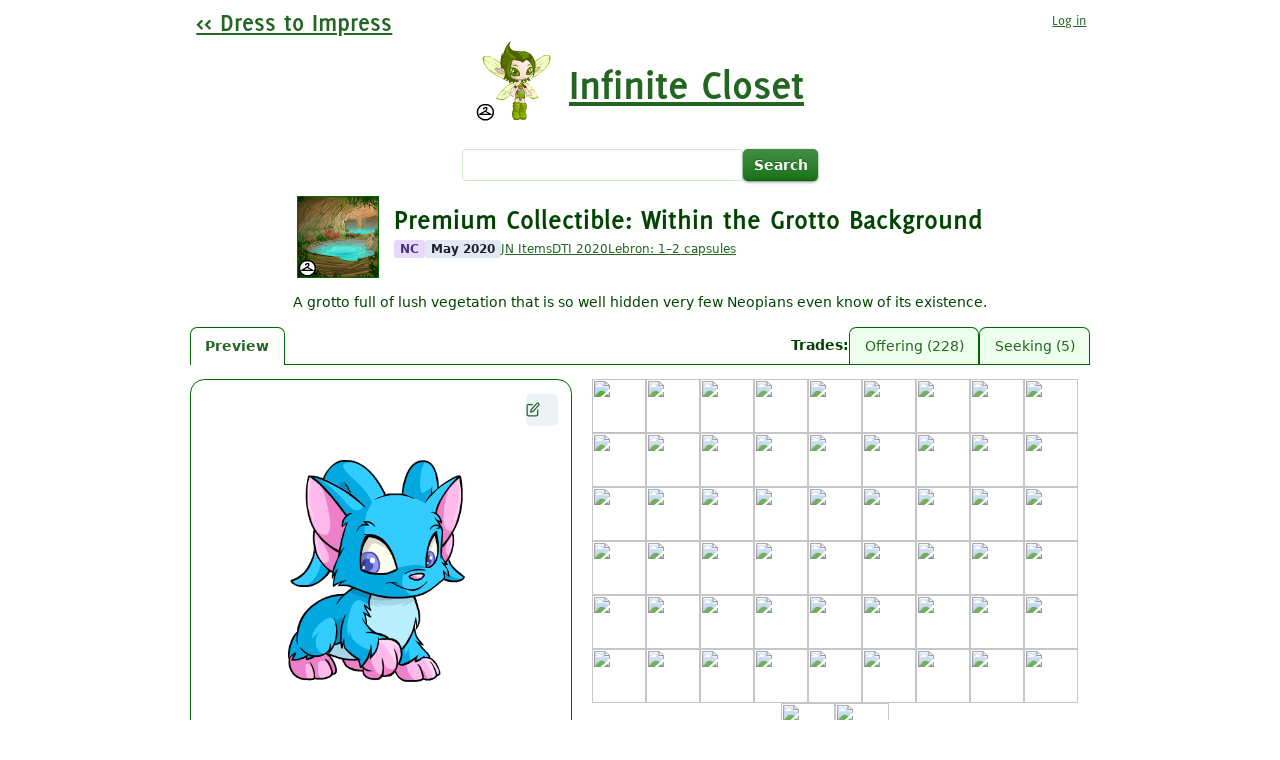

--- FILE ---
content_type: text/html; charset=utf-8
request_url: https://impress.openneo.net/items/81285-Premium-Collectible-Within-the-Grotto-Background
body_size: 7640
content:
<!DOCTYPE html>
<html>
<head>
<meta charset='utf-8'>
<title>
Premium Collectible: Within the Grotto Background
|
Infinite Closet: Neopets customization clothing and wearables database

</title>
<link href='/assets/favicon-6c6b9fb40d5e315169235c5f73764773325df093b272b5475c33015fcf8655b2.png' rel='icon'>
<link rel="stylesheet" href="/assets/application-de75c0a97123b6ae2918dcb0db74b38884f0813793fe331da9fceab8d5c1cd7a.css" />
<link rel="stylesheet" href="/assets/fonts-be5357eb7f20cffa59abfc0a9662d5babf5e596f0fd2f434d16c3a3ebfdebbdf.css" />
<link rel="stylesheet" href="/assets/application/hanger-spinner-55655dd81f93ddb88badf42e95b6ef564e1704f466a3a8fe8b15ff838131a945.css" />
<link rel="stylesheet" href="/assets/layouts/items-de14aef1ba7319ff299b54cf9b6ab6cdde4dfd86e1d9d09cf51453684f7a2cae.css" data-turbo-track="dynamic" />
<link rel="stylesheet" href="/assets/items/show-c0926c9ef841337049ab938309189b6c992bb38276c6505dad47c47287071ecd.css" data-turbo-track="dynamic" />

<meta content='width=device-width, initial-scale=1' name='viewport'>
<link rel="canonical" href="/items/81285-Premium-Collectible-Within-the-Grotto-Background" />

<meta name="csrf-param" content="authenticity_token" />
<meta name="csrf-token" content="d-f7HBYElfIjLls2LEZc01snc9Iima5Pz9LUHZJN_JaaGxJBqZXgjZmpugzZ6AUBBovbaJmMm5d1ddorcc5eZg" />
<meta name="impress-2020-origin" content="https://impress-2020.openneo.net" />
<meta name="user-signed-in" content="false">
<script src="/assets/application-8c9167ed09383ecd31e380a8ac0231744b574d257e70e18eacbbc92af7042748.js" defer="defer"></script>
<script src="/assets/items/item_header-0a5fc5c1371c829be99f83b8fd39f33514d647c9e667e8d5fbc233b4ed21f35a.js" async="async"></script>
<script src="/assets/idiomorph-c72e536b31f9116cb31bc917843c7ec22bce7e3714636eefb0fa494b10baeeef.js" async="async"></script>
<script src="/assets/outfit-viewer-41ac2cd3145f64b12b2bf75b361fe5cc9edcfb438ef328f9b4c2aadb19381404.js" async="async"></script>
<script src="/assets/items/show-396ee45b5afad3b34c496bca2d2766f904acd1842b81aea427460fe6fd27a176.js" async="async"></script>


<script src="https://analytics.openneo.net/js/script.js" async="async" data-domain="impress.openneo.net"></script>
</head>
<body class='items items-show use-responsive-design'>
<div id='container'>
<nav id='main-nav'>
<a href='/' id='home-link'>
<span>Dress to Impress</span>
</a>
<div id='userbar'>
<a id="userbar-log-in" data-turbo-prefetch="false" href="/users/sign_in?return_to=%2Fitems%2F81285-Premium-Collectible-Within-the-Grotto-Background"><span>Log in</span>
</a></div>
</nav>


<h1>
<a href="/items"><img src="https://images.neopets.com/items/mall_floatingneggfaerie.gif" />
<span>Infinite Closet</span>
</a></h1>


<form class="item-search-form" action="/items" accept-charset="UTF-8" method="get"><input type="text" name="q" id="q" value="" />
<input type="submit" value="Search" data-disable-with="Search" />
</form><header class='item-header'>
<div class='item-header-main'>
<img class="item-thumbnail" src="https://images.neopets.com/items/mall_bg_withingrotto.gif" />
<h2 class='item-name'>Premium Collectible: Within the Grotto Background</h2>
<nav class='item-links'>
<abbr class='item-kind' data-type='nc' title='Neocash (but not currently in NC Mall)'>
NC
</abbr>
<time class='first-seen-at' datetime='2020-05-15T05:34:14-07:00' title='First seen on May 15, 2020'>May 2020</time>
<a href="https://items.jellyneo.net/search/?name_type=3&amp;name=Premium%20Collectible%3A%20Within%20the%20Grotto%20Background">JN Items</a>
<a href="https://impress-2020.openneo.net/items/81285">DTI 2020</a>
<a title="NC trade value" href="https://www.neopets.com/~lebron">Lebron: 1–2 capsules
</a></nav>
</div>
<p class='item-description'>A grotto full of lush vegetation that is so well hidden very few Neopians even know of its existence.</p>
<nav class='item-subpages-nav'>
<a class="preview-link" data-is-current="true" href="/items/81285-Premium-Collectible-Within-the-Grotto-Background">Preview</a>
<div class='trades-section'>
<header>Trades</header>
<ul>
<li>
<a data-is-current="false" href="/items/81285-Premium-Collectible-Within-the-Grotto-Background/trades/offering">Offering (228)</a>
</li>
<li>
<a data-is-current="false" href="/items/81285-Premium-Collectible-Within-the-Grotto-Background/trades/seeking">Seeking (5)</a>
</li>
</ul>
</div>
</nav>
</header>

<turbo-frame id="item-preview"><div class='preview-area'>
<outfit-viewer><div class='loading-indicator'><svg class="hanger-spinner" viewBox="0 0 473 473">
	<path
		fill="currentColor"
		d="M451.426,315.003c-0.517-0.344-1.855-0.641-2.41-0.889l-201.09-88.884v-28.879c38.25-4.6,57.136-29.835,57.136-62.28c0-35.926-25.283-63.026-59.345-63.026c-35.763,0-65.771,29.481-65.771,64.384c0,6.005,4.973,10.882,10.978,10.882c1.788,0,3.452-0.535,4.934-1.291c3.519-1.808,6.024-5.365,6.024-9.591c0-22.702,20.674-42.62,44.217-42.62c22.003,0,37.982,17.356,37.982,41.262c0,23.523-19.011,41.262-44.925,41.262c-6.005,0-10.356,4.877-10.356,10.882v21.267v21.353c0,0.21-0.421,0.383-0.401,0.593L35.61,320.55C7.181,330.792-2.554,354.095,0.554,371.881c3.194,18.293,18.704,30.074,38.795,30.074H422.26c23.782,0,42.438-12.307,48.683-32.942C477.11,348.683,469.078,326.766,451.426,315.003z M450.115,364.031c-3.452,11.427-13.607,18.8-27.846,18.8H39.349c-9.725,0-16.104-5.394-17.5-13.368c-1.587-9.104,4.265-22.032,21.831-28.42l199.531-94.583l196.844,87.65C449.303,340.717,453.434,353.072,450.115,364.031z"
	/>
</svg>
</div>
<label class='play-pause-button' title='Pause/play animations'>
<input class='play-pause-toggle' type='checkbox'>
<svg aria-hidden='true' aria-label='Pause' class='playing-label' viewBox='0 0 24 24'>
<path d='M6 19h4V5H6v14zm8-14v14h4V5h-4z' fill='currentColor'></path>
</svg>
<svg aria-hidden='true' aria-label='Play' class='paused-label' viewBox='0 0 24 24'>
<path d='M8 5v14l11-7z' fill='currentColor'></path>
</svg>
</label>
<outfit-layer data-asset-id='510386' data-zone='Background'>
<iframe src='/swf-assets/510386'></iframe>
</outfit-layer>
<outfit-layer data-asset-id='1795' data-zone='Hind Biology'>
<img alt="" loading="lazy" src="https://images.neopets.com/cp/bio/data/000/000/002/2426_898928db88/2426.png" />
</outfit-layer>
<outfit-layer data-asset-id='1794' data-zone='Body'>
<img alt="" loading="lazy" src="https://images.neopets.com/cp/bio/data/000/000/002/2425_501f596cef/2425.png" />
</outfit-layer>
<outfit-layer data-asset-id='22101' data-zone='Head'>
<img alt="" loading="lazy" src="https://images.neopets.com/cp/bio/data/000/000/032/32185_dc8f076ae3/32185.png" />
</outfit-layer>
<outfit-layer data-asset-id='20426' data-zone='Eyes'>
<img alt="" loading="lazy" src="https://images.neopets.com/cp/bio/data/000/000/029/29846_eba2246b5d/29846.png" />
</outfit-layer>
<outfit-layer data-asset-id='1798' data-zone='Mouth'>
<img alt="" loading="lazy" src="https://images.neopets.com/cp/bio/data/000/000/002/2430_87edccba4c/2430.png" />
</outfit-layer>
<outfit-layer data-asset-id='1796' data-zone='Head Transient Biology'>
<img alt="" loading="lazy" src="https://images.neopets.com/cp/bio/data/000/000/002/2427_f12853f18a/2427.png" />
</outfit-layer>
</outfit-viewer>
<div class='error-indicator'>
💥 We couldn't load all of this outfit. Try again?
</div>
<a class="customize-more" target="_blank" href="/outfits/new?color=8&amp;objects%5B%5D=81285&amp;pose=HAPPY_MASC&amp;species=1&amp;state=5546"><measured-container class='customize-more-label'>
<measured-content>
Customize more
</measured-content>
</measured-container>
<svg alt="Edit" class="icon" viewBox="0 0 24 24" style="width: 1em; height: 1em"><g fill="none" stroke="currentColor" stroke-linecap="round" stroke-width="2"><path d="M11 4H4a2 2 0 0 0-2 2v14a2 2 0 0 0 2 2h14a2 2 0 0 0 2-2v-7"></path><path d="M18.5 2.5a2.121 2.121 0 0 1 3 3L12 15l-4 1 1-4 9.5-9.5z"></path></g></svg>
</a></div>
<species-color-picker>
<form data-is-valid="true" action="/items/81285-Premium-Collectible-Within-the-Grotto-Background" accept-charset="UTF-8" method="get"><select name="preview[color_id]" id="preview_color_id"><option value="120">25th Anniversary</option>
<option value="92">8-bit</option>
<option value="101">Agueena</option>
<option value="1">Alien</option>
<option value="2">Apple</option>
<option value="3">Asparagus</option>
<option value="4">Aubergine</option>
<option value="5">Avocado</option>
<option value="6">Baby</option>
<option value="118">Banana</option>
<option value="7">Biscuit</option>
<option selected="selected" value="8">Blue</option>
<option value="9">Blueberry</option>
<option value="10">Brown</option>
<option value="112">Burlap</option>
<option value="11">Camouflage</option>
<option value="105">Candy</option>
<option value="12">Carrot</option>
<option value="13">Checkered</option>
<option value="14">Chocolate</option>
<option value="15">Chokato</option>
<option value="16">Christmas</option>
<option value="17">Clay</option>
<option value="18">Cloud</option>
<option value="19">Coconut</option>
<option value="20">Custard</option>
<option value="21">Darigan</option>
<option value="22">Desert</option>
<option value="100">Dimensional</option>
<option value="23">Disco</option>
<option value="24">Durian</option>
<option value="97">Elderlyboy</option>
<option value="98">Elderlygirl</option>
<option value="25">Electric</option>
<option value="96">Eventide</option>
<option value="26">Faerie</option>
<option value="27">Fire</option>
<option value="28">Garlic</option>
<option value="29">Ghost</option>
<option value="30">Glowing</option>
<option value="31">Gold</option>
<option value="32">Gooseberry</option>
<option value="33">Grape</option>
<option value="34">Green</option>
<option value="35">Grey</option>
<option value="36">Halloween</option>
<option value="37">Ice</option>
<option value="38">Invisible</option>
<option value="39">Island</option>
<option value="40">Jelly</option>
<option value="114">Juppie Swirl</option>
<option value="41">Lemon</option>
<option value="42">Lime</option>
<option value="87">Magma</option>
<option value="43">Mallow</option>
<option value="91">Maractite</option>
<option value="44">Maraquan</option>
<option value="106">Marble</option>
<option value="111">Mosaic</option>
<option value="45">Msp</option>
<option value="46">Mutant</option>
<option value="110">Oil Paint</option>
<option value="86">Onion</option>
<option value="47">Orange</option>
<option value="109">Origami</option>
<option value="102">Pastel</option>
<option value="48">Pea</option>
<option value="49">Peach</option>
<option value="50">Pear</option>
<option value="51">Pepper</option>
<option value="52">Pineapple</option>
<option value="53">Pink</option>
<option value="54">Pirate</option>
<option value="55">Plum</option>
<option value="56">Plushie</option>
<option value="104">Polka Dot</option>
<option value="117">Potato</option>
<option value="57">Purple</option>
<option value="58">Quigukiboy</option>
<option value="59">Quigukigirl</option>
<option value="60">Rainbow</option>
<option value="61">Red</option>
<option value="88">Relic</option>
<option value="62">Robot</option>
<option value="63">Royalboy</option>
<option value="64">Royalgirl</option>
<option value="65">Shadow</option>
<option value="66">Silver</option>
<option value="67">Sketch</option>
<option value="68">Skunk</option>
<option value="69">Snot</option>
<option value="70">Snow</option>
<option value="71">Speckled</option>
<option value="72">Split</option>
<option value="73">Sponge</option>
<option value="74">Spotted</option>
<option value="116">Sroom</option>
<option value="75">Starry</option>
<option value="99">Stealthy</option>
<option value="107">Steampunk</option>
<option value="76">Strawberry</option>
<option value="77">Striped</option>
<option value="93">Swamp Gas</option>
<option value="78">Thornberry</option>
<option value="79">Tomato</option>
<option value="108">Toy</option>
<option value="90">Transparent</option>
<option value="80">Tyrannian</option>
<option value="103">Ummagine</option>
<option value="81">Usuki Boy</option>
<option value="82">Usuki Girl</option>
<option value="115">Valentine</option>
<option value="119">Void</option>
<option value="94">Water</option>
<option value="83">White</option>
<option value="89">Woodland</option>
<option value="95">Wraith</option>
<option value="84">Yellow</option>
<option value="85">Zombie</option></select>
<select name="preview[species_id]" id="preview_species_id"><option selected="selected" value="1">Acara</option>
<option value="2">Aisha</option>
<option value="3">Blumaroo</option>
<option value="4">Bori</option>
<option value="5">Bruce</option>
<option value="6">Buzz</option>
<option value="7">Chia</option>
<option value="8">Chomby</option>
<option value="9">Cybunny</option>
<option value="10">Draik</option>
<option value="11">Elephante</option>
<option value="12">Eyrie</option>
<option value="13">Flotsam</option>
<option value="14">Gelert</option>
<option value="15">Gnorbu</option>
<option value="16">Grarrl</option>
<option value="17">Grundo</option>
<option value="18">Hissi</option>
<option value="19">Ixi</option>
<option value="20">Jetsam</option>
<option value="21">Jubjub</option>
<option value="22">Kacheek</option>
<option value="23">Kau</option>
<option value="24">Kiko</option>
<option value="25">Koi</option>
<option value="26">Korbat</option>
<option value="27">Kougra</option>
<option value="28">Krawk</option>
<option value="29">Kyrii</option>
<option value="30">Lenny</option>
<option value="31">Lupe</option>
<option value="32">Lutari</option>
<option value="33">Meerca</option>
<option value="34">Moehog</option>
<option value="35">Mynci</option>
<option value="36">Nimmo</option>
<option value="37">Ogrin</option>
<option value="38">Peophin</option>
<option value="39">Poogle</option>
<option value="40">Pteri</option>
<option value="41">Quiggle</option>
<option value="42">Ruki</option>
<option value="43">Scorchio</option>
<option value="44">Shoyru</option>
<option value="45">Skeith</option>
<option value="46">Techo</option>
<option value="47">Tonu</option>
<option value="48">Tuskaninny</option>
<option value="49">Uni</option>
<option value="50">Usul</option>
<option value="55">Vandagyre</option>
<option value="56">Varwolf</option>
<option value="51">Wocky</option>
<option value="52">Xweetok</option>
<option value="53">Yurble</option>
<option value="54">Zafara</option></select>
<input type="submit" value="Go" data-disable-with="Go" />
</form></species-color-picker>
<species-face-picker>
<noscript>
This fancy species picker requires Javascript, but you can still use the
dropdowns instead!
</noscript>
<species-face-picker-options aria-hidden inert>
<label title='Acara'>
<input type="radio" name="species_face_id" id="species_face_id_1" value="1" checked="checked" />
<img srcset="https://pets.neopets.com/cp/mnbztxxn/1/6.png 2x" src="https://pets.neopets.com/cp/mnbztxxn/1/1.png" />
</label>
<label title='Aisha'>
<input type="radio" name="species_face_id" id="species_face_id_2" value="2" />
<img srcset="https://pets.neopets.com/cp/n9ozx4z5/1/6.png 2x" src="https://pets.neopets.com/cp/n9ozx4z5/1/1.png" />
</label>
<label title='Blumaroo'>
<input type="radio" name="species_face_id" id="species_face_id_3" value="3" />
<img srcset="https://pets.neopets.com/cp/8dng4bvh/1/6.png 2x" src="https://pets.neopets.com/cp/8dng4bvh/1/1.png" />
</label>
<label title='Bori'>
<input type="radio" name="species_face_id" id="species_face_id_4" value="4" />
<img srcset="https://pets.neopets.com/cp/cdtgf7jo/1/6.png 2x" src="https://pets.neopets.com/cp/cdtgf7jo/1/1.png" />
</label>
<label title='Bruce'>
<input type="radio" name="species_face_id" id="species_face_id_5" value="5" />
<img srcset="https://pets.neopets.com/cp/w3hljbx7/1/6.png 2x" src="https://pets.neopets.com/cp/w3hljbx7/1/1.png" />
</label>
<label title='Buzz'>
<input type="radio" name="species_face_id" id="species_face_id_6" value="6" />
<img srcset="https://pets.neopets.com/cp/rkvgtzv3/1/6.png 2x" src="https://pets.neopets.com/cp/rkvgtzv3/1/1.png" />
</label>
<label title='Chia'>
<input type="radio" name="species_face_id" id="species_face_id_7" value="7" />
<img srcset="https://pets.neopets.com/cp/d65mc9gf/1/6.png 2x" src="https://pets.neopets.com/cp/d65mc9gf/1/1.png" />
</label>
<label title='Chomby'>
<input type="radio" name="species_face_id" id="species_face_id_8" value="8" />
<img srcset="https://pets.neopets.com/cp/h3qctoxg/1/6.png 2x" src="https://pets.neopets.com/cp/h3qctoxg/1/1.png" />
</label>
<label title='Cybunny'>
<input type="radio" name="species_face_id" id="species_face_id_9" value="9" />
<img srcset="https://pets.neopets.com/cp/v8shwcoq/1/6.png 2x" src="https://pets.neopets.com/cp/v8shwcoq/1/1.png" />
</label>
<label title='Draik'>
<input type="radio" name="species_face_id" id="species_face_id_10" value="10" />
<img srcset="https://pets.neopets.com/cp/2g4jtrfh/1/6.png 2x" src="https://pets.neopets.com/cp/2g4jtrfh/1/1.png" />
</label>
<label title='Elephante'>
<input type="radio" name="species_face_id" id="species_face_id_11" value="11" />
<img srcset="https://pets.neopets.com/cp/4ckkjxjj/1/6.png 2x" src="https://pets.neopets.com/cp/4ckkjxjj/1/1.png" />
</label>
<label title='Eyrie'>
<input type="radio" name="species_face_id" id="species_face_id_12" value="12" />
<img srcset="https://pets.neopets.com/cp/m5mvxv23/1/6.png 2x" src="https://pets.neopets.com/cp/m5mvxv23/1/1.png" />
</label>
<label title='Flotsam'>
<input type="radio" name="species_face_id" id="species_face_id_13" value="13" />
<img srcset="https://pets.neopets.com/cp/hwdo7rlb/1/6.png 2x" src="https://pets.neopets.com/cp/hwdo7rlb/1/1.png" />
</label>
<label title='Gelert'>
<input type="radio" name="species_face_id" id="species_face_id_14" value="14" />
<img srcset="https://pets.neopets.com/cp/4g7n9mh5/1/6.png 2x" src="https://pets.neopets.com/cp/4g7n9mh5/1/1.png" />
</label>
<label title='Gnorbu'>
<input type="radio" name="species_face_id" id="species_face_id_15" value="15" />
<img srcset="https://pets.neopets.com/cp/6c275jcg/1/6.png 2x" src="https://pets.neopets.com/cp/6c275jcg/1/1.png" />
</label>
<label title='Grarrl'>
<input type="radio" name="species_face_id" id="species_face_id_16" value="16" />
<img srcset="https://pets.neopets.com/cp/j7q65fv4/1/6.png 2x" src="https://pets.neopets.com/cp/j7q65fv4/1/1.png" />
</label>
<label title='Grundo'>
<input type="radio" name="species_face_id" id="species_face_id_17" value="17" />
<img srcset="https://pets.neopets.com/cp/nwx8v2rb/1/6.png 2x" src="https://pets.neopets.com/cp/nwx8v2rb/1/1.png" />
</label>
<label title='Hissi'>
<input type="radio" name="species_face_id" id="species_face_id_18" value="18" />
<img srcset="https://pets.neopets.com/cp/7ls55f33/1/6.png 2x" src="https://pets.neopets.com/cp/7ls55f33/1/1.png" />
</label>
<label title='Ixi'>
<input type="radio" name="species_face_id" id="species_face_id_19" value="19" />
<img srcset="https://pets.neopets.com/cp/ro3qcd6s/1/6.png 2x" src="https://pets.neopets.com/cp/ro3qcd6s/1/1.png" />
</label>
<label title='Jetsam'>
<input type="radio" name="species_face_id" id="species_face_id_20" value="20" />
<img srcset="https://pets.neopets.com/cp/w3rl2k9n/1/6.png 2x" src="https://pets.neopets.com/cp/w3rl2k9n/1/1.png" />
</label>
<label title='Jubjub'>
<input type="radio" name="species_face_id" id="species_face_id_21" value="21" />
<img srcset="https://pets.neopets.com/cp/8mf5gzov/1/6.png 2x" src="https://pets.neopets.com/cp/8mf5gzov/1/1.png" />
</label>
<label title='Kacheek'>
<input type="radio" name="species_face_id" id="species_face_id_22" value="22" />
<img srcset="https://pets.neopets.com/cp/tvnq2l5s/1/6.png 2x" src="https://pets.neopets.com/cp/tvnq2l5s/1/1.png" />
</label>
<label title='Kau'>
<input type="radio" name="species_face_id" id="species_face_id_23" value="23" />
<img srcset="https://pets.neopets.com/cp/ktlxmrtr/1/6.png 2x" src="https://pets.neopets.com/cp/ktlxmrtr/1/1.png" />
</label>
<label title='Kiko'>
<input type="radio" name="species_face_id" id="species_face_id_24" value="24" />
<img srcset="https://pets.neopets.com/cp/2qlfqqnd/1/6.png 2x" src="https://pets.neopets.com/cp/2qlfqqnd/1/1.png" />
</label>
<label title='Koi'>
<input type="radio" name="species_face_id" id="species_face_id_25" value="25" />
<img srcset="https://pets.neopets.com/cp/tjvv5cq8/1/6.png 2x" src="https://pets.neopets.com/cp/tjvv5cq8/1/1.png" />
</label>
<label title='Korbat'>
<input type="radio" name="species_face_id" id="species_face_id_26" value="26" />
<img srcset="https://pets.neopets.com/cp/4qxwv7w7/1/6.png 2x" src="https://pets.neopets.com/cp/4qxwv7w7/1/1.png" />
</label>
<label title='Kougra'>
<input type="radio" name="species_face_id" id="species_face_id_27" value="27" />
<img srcset="https://pets.neopets.com/cp/rfsbh59t/1/6.png 2x" src="https://pets.neopets.com/cp/rfsbh59t/1/1.png" />
</label>
<label title='Krawk'>
<input type="radio" name="species_face_id" id="species_face_id_28" value="28" />
<img srcset="https://pets.neopets.com/cp/hxgsm5d4/1/6.png 2x" src="https://pets.neopets.com/cp/hxgsm5d4/1/1.png" />
</label>
<label title='Kyrii'>
<input type="radio" name="species_face_id" id="species_face_id_29" value="29" />
<img srcset="https://pets.neopets.com/cp/ojmo7qgg/1/6.png 2x" src="https://pets.neopets.com/cp/ojmo7qgg/1/1.png" />
</label>
<label title='Lenny'>
<input type="radio" name="species_face_id" id="species_face_id_30" value="30" />
<img srcset="https://pets.neopets.com/cp/jfc75n44/1/6.png 2x" src="https://pets.neopets.com/cp/jfc75n44/1/1.png" />
</label>
<label title='Lupe'>
<input type="radio" name="species_face_id" id="species_face_id_31" value="31" />
<img srcset="https://pets.neopets.com/cp/r552fqj8/1/6.png 2x" src="https://pets.neopets.com/cp/r552fqj8/1/1.png" />
</label>
<label title='Lutari'>
<input type="radio" name="species_face_id" id="species_face_id_32" value="32" />
<img srcset="https://pets.neopets.com/cp/qgg6z8s7/1/6.png 2x" src="https://pets.neopets.com/cp/qgg6z8s7/1/1.png" />
</label>
<label title='Meerca'>
<input type="radio" name="species_face_id" id="species_face_id_33" value="33" />
<img srcset="https://pets.neopets.com/cp/wwwhjf88/1/6.png 2x" src="https://pets.neopets.com/cp/wwwhjf88/1/1.png" />
</label>
<label title='Moehog'>
<input type="radio" name="species_face_id" id="species_face_id_34" value="34" />
<img srcset="https://pets.neopets.com/cp/moot839l/1/6.png 2x" src="https://pets.neopets.com/cp/moot839l/1/1.png" />
</label>
<label title='Mynci'>
<input type="radio" name="species_face_id" id="species_face_id_35" value="35" />
<img srcset="https://pets.neopets.com/cp/xwlo9657/1/6.png 2x" src="https://pets.neopets.com/cp/xwlo9657/1/1.png" />
</label>
<label title='Nimmo'>
<input type="radio" name="species_face_id" id="species_face_id_36" value="36" />
<img srcset="https://pets.neopets.com/cp/bx7fho8x/1/6.png 2x" src="https://pets.neopets.com/cp/bx7fho8x/1/1.png" />
</label>
<label title='Ogrin'>
<input type="radio" name="species_face_id" id="species_face_id_37" value="37" />
<img srcset="https://pets.neopets.com/cp/26v2sx49/1/6.png 2x" src="https://pets.neopets.com/cp/26v2sx49/1/1.png" />
</label>
<label title='Peophin'>
<input type="radio" name="species_face_id" id="species_face_id_38" value="38" />
<img srcset="https://pets.neopets.com/cp/996t7zfg/1/6.png 2x" src="https://pets.neopets.com/cp/996t7zfg/1/1.png" />
</label>
<label title='Poogle'>
<input type="radio" name="species_face_id" id="species_face_id_39" value="39" />
<img srcset="https://pets.neopets.com/cp/5n2vx7v2/1/6.png 2x" src="https://pets.neopets.com/cp/5n2vx7v2/1/1.png" />
</label>
<label title='Pteri'>
<input type="radio" name="species_face_id" id="species_face_id_40" value="40" />
<img srcset="https://pets.neopets.com/cp/82d369sm/1/6.png 2x" src="https://pets.neopets.com/cp/82d369sm/1/1.png" />
</label>
<label title='Quiggle'>
<input type="radio" name="species_face_id" id="species_face_id_41" value="41" />
<img srcset="https://pets.neopets.com/cp/4zs6b32m/1/6.png 2x" src="https://pets.neopets.com/cp/4zs6b32m/1/1.png" />
</label>
<label title='Ruki'>
<input type="radio" name="species_face_id" id="species_face_id_42" value="42" />
<img srcset="https://pets.neopets.com/cp/qsgbm5f6/1/6.png 2x" src="https://pets.neopets.com/cp/qsgbm5f6/1/1.png" />
</label>
<label title='Scorchio'>
<input type="radio" name="species_face_id" id="species_face_id_43" value="43" />
<img srcset="https://pets.neopets.com/cp/ohb3b486/1/6.png 2x" src="https://pets.neopets.com/cp/ohb3b486/1/1.png" />
</label>
<label title='Shoyru'>
<input type="radio" name="species_face_id" id="species_face_id_44" value="44" />
<img srcset="https://pets.neopets.com/cp/dj7n2zk8/1/6.png 2x" src="https://pets.neopets.com/cp/dj7n2zk8/1/1.png" />
</label>
<label title='Skeith'>
<input type="radio" name="species_face_id" id="species_face_id_45" value="45" />
<img srcset="https://pets.neopets.com/cp/7c847jkn/1/6.png 2x" src="https://pets.neopets.com/cp/7c847jkn/1/1.png" />
</label>
<label title='Techo'>
<input type="radio" name="species_face_id" id="species_face_id_46" value="46" />
<img srcset="https://pets.neopets.com/cp/vl8qro4r/1/6.png 2x" src="https://pets.neopets.com/cp/vl8qro4r/1/1.png" />
</label>
<label title='Tonu'>
<input type="radio" name="species_face_id" id="species_face_id_47" value="47" />
<img srcset="https://pets.neopets.com/cp/jd433863/1/6.png 2x" src="https://pets.neopets.com/cp/jd433863/1/1.png" />
</label>
<label title='Tuskaninny'>
<input type="radio" name="species_face_id" id="species_face_id_48" value="48" />
<img srcset="https://pets.neopets.com/cp/jj6t6cqd/1/6.png 2x" src="https://pets.neopets.com/cp/jj6t6cqd/1/1.png" />
</label>
<label title='Uni'>
<input type="radio" name="species_face_id" id="species_face_id_49" value="49" />
<img srcset="https://pets.neopets.com/cp/74xvb24d/1/6.png 2x" src="https://pets.neopets.com/cp/74xvb24d/1/1.png" />
</label>
<label title='Usul'>
<input type="radio" name="species_face_id" id="species_face_id_50" value="50" />
<img srcset="https://pets.neopets.com/cp/xff976n8/1/6.png 2x" src="https://pets.neopets.com/cp/xff976n8/1/1.png" />
</label>
<label title='Vandagyre'>
<input type="radio" name="species_face_id" id="species_face_id_55" value="55" />
<img srcset="https://pets.neopets.com/cp/orsct24j/1/6.png 2x" src="https://pets.neopets.com/cp/orsct24j/1/1.png" />
</label>
<label title='Varwolf'>
<input type="radio" name="species_face_id" id="species_face_id_56" value="56" />
<img srcset="https://pets.neopets.com/cp/k47hdb83/1/6.png 2x" src="https://pets.neopets.com/cp/k47hdb83/1/1.png" />
</label>
<label title='Wocky'>
<input type="radio" name="species_face_id" id="species_face_id_51" value="51" />
<img srcset="https://pets.neopets.com/cp/xonntr5f/1/6.png 2x" src="https://pets.neopets.com/cp/xonntr5f/1/1.png" />
</label>
<label title='Xweetok'>
<input type="radio" name="species_face_id" id="species_face_id_52" value="52" />
<img srcset="https://pets.neopets.com/cp/ddhdrt2o/1/6.png 2x" src="https://pets.neopets.com/cp/ddhdrt2o/1/1.png" />
</label>
<label title='Yurble'>
<input type="radio" name="species_face_id" id="species_face_id_53" value="53" />
<img srcset="https://pets.neopets.com/cp/nhn5lxb4/1/6.png 2x" src="https://pets.neopets.com/cp/nhn5lxb4/1/1.png" />
</label>
<label title='Zafara'>
<input type="radio" name="species_face_id" id="species_face_id_54" value="54" />
<img srcset="https://pets.neopets.com/cp/x8c57g2l/1/6.png 2x" src="https://pets.neopets.com/cp/x8c57g2l/1/1.png" />
</label>
</species-face-picker-options>
</species-face-picker>
<div class='item-preview-meta-info'>
<div class='item-zones-info'>
<section>
<h3>Occupies</h3>
<ul>
<li>Background</li>
</ul>
</section>
<section>
<h3>Restricts</h3>
<span class='no-zones'>(None)</span>
</section>
</div>
<div>
<div aria-label='HTML5 supported!' class='item-html5-info' data-status='converted' title='This item is converted to HTML5, and ready to use on Neopets.com!'>
<svg viewBox='0 0 24 24'>
<path d='M12,0A12,12,0,1,0,24,12,12.014,12.014,0,0,0,12,0Zm6.927,8.2-6.845,9.289a1.011,1.011,0,0,1-1.43.188L5.764,13.769a1,1,0,1,1,1.25-1.562l4.076,3.261,6.227-8.451A1,1,0,1,1,18.927,8.2Z' fill='currentColor'></path>
</svg>
<svg viewBox='0 0 36 36'>
<path d='M16.389 14.489c.744-.155 1.551-.31 2.326-.31 3.752 0 6.418 2.977 6.418 6.604 0 5.178-2.851 8.589-8.216 8.589-2.201 0-6.821-1.427-6.821-4.155 0-1.147.961-2.107 2.108-2.107 1.24 0 2.729 1.984 4.806 1.984 2.17 0 3.288-2.109 3.288-4.062 0-1.86-1.055-3.131-2.977-3.131-1.799 0-2.078 1.023-3.659 1.023-1.209 0-1.829-.93-1.829-1.457 0-.403.062-.713.093-1.054l.774-6.544c.341-2.418.93-2.945 2.418-2.945h7.472c1.428 0 2.264.837 2.264 1.953 0 2.14-1.611 2.326-2.17 2.326h-5.829l-.466 3.286z' fill='currentColor'></path>
</svg>
</div>
</div>
</div>
</turbo-frame><div id='item-contributors'>
<header>Brought to you by:</header>
<ul>
<li><a href="/user/12779-amaranthya/contributions">amaranthya</a></li>
</ul>
<footer>Thanks!</footer>
</div>


<div id='footer'>
<form id="locale-form" action="/locales/choose" accept-charset="UTF-8" method="post"><input type="hidden" name="authenticity_token" value="3MdU8UERhBJz6P3Mmg6iqAYrCZL4UQlE-aT70ToKnPmmHxtdZe1ioHAOt0K6qYp6CSQXZ67-AjRgdL0zcryGgg" autocomplete="off" /><input type="hidden" name="return_to" id="return_to" value="/items/81285-Premium-Collectible-Within-the-Grotto-Background" autocomplete="off" />
<select name="locale" id="locale"><option data-fallbacks="en" selected="selected" value="en">English</option>
<option data-fallbacks="es,en" value="es">Español</option>
<option data-fallbacks="pt,en" value="pt">Português</option>
<option data-fallbacks="en-MEEP,en" value="en-MEEP">English (meep!)</option></select>
<noscript><input type="submit" name="commit" value="Go" data-disable-with="Go" /></noscript>
</form><ul>
<li><a href="https://code.openneo.net/OpenNeo/impress">Source Code</a></li>
<li class='terms'>
<a href="/terms">Terms of Use (Feb 2024)</a>
</li>
<li><a href="https://blog.openneo.net/">Blog</a></li>
<li><a href="/modeling">Modeling Hub</a></li>
</ul>
<div>
Contact:
<ul>
<li><a href="mailto:matchu@openneo.net">Questions, comments, bugs</a></li>
</ul>
</div>
<p>Images © 1999–2025 World of Neopets, Inc. All Rights Reserved. Used With Permission</p>
</div>
</div>

</body>
</html>



--- FILE ---
content_type: text/html; charset=utf-8
request_url: https://impress.openneo.net/swf-assets/510386
body_size: 853
content:
<!DOCTYPE html>
<html>
<head>
<meta charset='utf-8'>
<meta content='width=device-width, initial-scale=1' name='viewport'>
<title>
Embed for Asset #510386 | Dress to Impress
</title>
<link href='/assets/favicon-6c6b9fb40d5e315169235c5f73764773325df093b272b5475c33015fcf8655b2.png' rel='icon'>
<link rel="stylesheet" href="/assets/swf_assets/show-e7f86a4349adec27673d6c3f8065d94c8faf4a83a760d7fd50e1572f447398b7.css" debug="false" />
<link as='image' crossorigin='anonymous' href='https://images.neopets.com/cp/items/data/000/000/611/611071_c1c313b3e8/images/all_background_atlas_.png' rel='preload'>
<link as='image' crossorigin='anonymous' href='https://images.neopets.com/cp/items/data/000/000/611/611071_c1c313b3e8/images/all_background_atlas_10.png' rel='preload'>
<link as='image' crossorigin='anonymous' href='https://images.neopets.com/cp/items/data/000/000/611/611071_c1c313b3e8/images/all_background_atlas_11.png' rel='preload'>
<link as='image' crossorigin='anonymous' href='https://images.neopets.com/cp/items/data/000/000/611/611071_c1c313b3e8/images/all_background_atlas_12.png' rel='preload'>
<link as='image' crossorigin='anonymous' href='https://images.neopets.com/cp/items/data/000/000/611/611071_c1c313b3e8/images/all_background_atlas_13.png' rel='preload'>
<link as='image' crossorigin='anonymous' href='https://images.neopets.com/cp/items/data/000/000/611/611071_c1c313b3e8/images/all_background_atlas_14.png' rel='preload'>
<link as='image' crossorigin='anonymous' href='https://images.neopets.com/cp/items/data/000/000/611/611071_c1c313b3e8/images/all_background_atlas_15.png' rel='preload'>
<link as='image' crossorigin='anonymous' href='https://images.neopets.com/cp/items/data/000/000/611/611071_c1c313b3e8/images/all_background_atlas_2.png' rel='preload'>
<link as='image' crossorigin='anonymous' href='https://images.neopets.com/cp/items/data/000/000/611/611071_c1c313b3e8/images/all_background_atlas_3.png' rel='preload'>
<link as='image' crossorigin='anonymous' href='https://images.neopets.com/cp/items/data/000/000/611/611071_c1c313b3e8/images/all_background_atlas_4.png' rel='preload'>
<link as='image' crossorigin='anonymous' href='https://images.neopets.com/cp/items/data/000/000/611/611071_c1c313b3e8/images/all_background_atlas_5.png' rel='preload'>
<link as='image' crossorigin='anonymous' href='https://images.neopets.com/cp/items/data/000/000/611/611071_c1c313b3e8/images/all_background_atlas_6.png' rel='preload'>
<link as='image' crossorigin='anonymous' href='https://images.neopets.com/cp/items/data/000/000/611/611071_c1c313b3e8/images/all_background_atlas_7.png' rel='preload'>
<link as='image' crossorigin='anonymous' href='https://images.neopets.com/cp/items/data/000/000/611/611071_c1c313b3e8/images/all_background_atlas_8.png' rel='preload'>
<link as='image' crossorigin='anonymous' href='https://images.neopets.com/cp/items/data/000/000/611/611071_c1c313b3e8/images/all_background_atlas_9.png' rel='preload'>
<script src="/assets/easeljs.min-9ff0336d0a219ec7bdbb1ed73c9327979d4ef10a78672fc48578b3b803bb2540.js" defer="defer" debug="false"></script>
<script src="/assets/tweenjs.min-95d3ed5319c74c3af2d63a2cf78fea118fea4bca2833c4db44e0c631d32245b2.js" defer="defer" debug="false"></script>
<script src="https://images.neopets.com/cp/items/data/000/000/611/611071_c1c313b3e8/all-background.js" defer="defer" id="canvas-movie-library"></script>
<script src="/assets/swf_assets/show-eabe8b22106b7390cf437099cb4f7bbf98e8b92899d7d7d2ba315c6891e95f4a.js" defer="defer" debug="false"></script>
</head>
<body>
<canvas id='asset-canvas'>
<img id="fallback" alt="" loading="lazy" src="https://impress-2020.openneo.net/api/assetImage?libraryUrl=https%3A%2F%2Fimages.neopets.com%2Fcp%2Fitems%2Fdata%2F000%2F000%2F611%2F611071_c1c313b3e8%2Fall-background.js&amp;size=600" />
</canvas>
</body>
</html>


--- FILE ---
content_type: text/css
request_url: https://impress.openneo.net/assets/application/hanger-spinner-55655dd81f93ddb88badf42e95b6ef564e1704f466a3a8fe8b15ff838131a945.css
body_size: 485
content:
.hanger-spinner {
	height: 32px;
	width: 32px;

	@media (prefers-reduced-motion: no-preference) {
		animation: 1.2s infinite hanger-spinner-swing;
		transform-origin: top center;
	}

	@media (prefers-reduced-motion: reduce) {
		animation: 1.6s infinite hanger-spinner-fade-pulse;
	}
}

/*
	Adapted from animate.css "swing". We spend 75% of the time swinging,
	then 25% of the time pausing before the next loop.

	We use this animation for folks who are okay with dizzy-ish motion.
	For reduced motion, we use a pulse-fade instead.
*/
@keyframes hanger-spinner-swing {
	15% {
		transform: rotate3d(0, 0, 1, 15deg);
	}

	30% {
		transform: rotate3d(0, 0, 1, -10deg);
	}

	45% {
		transform: rotate3d(0, 0, 1, 5deg);
	}

	60% {
		transform: rotate3d(0, 0, 1, -5deg);
	}

	75% {
		transform: rotate3d(0, 0, 1, 0deg);
	}

	100% {
		transform: rotate3d(0, 0, 1, 0deg);
	}
}

/*
	A homebrew fade-pulse animation. We use this for folks who don't
	like motion. It's an important accessibility thing!
*/
@keyframes hanger-spinner-fade-pulse {
	0% {
		opacity: 0.2;
	}

	50% {
		opacity: 1;
	}

	100% {
		opacity: 0.2;
	}
}


--- FILE ---
content_type: text/css
request_url: https://impress.openneo.net/assets/layouts/items-de14aef1ba7319ff299b54cf9b6ab6cdde4dfd86e1d9d09cf51453684f7a2cae.css
body_size: 1025
content:
/* line 3, app/assets/stylesheets/layouts/items.sass */
body {
  text-align: center;
}

/* line 15, app/assets/stylesheets/partials/_campaign-progress.sass */
body .campaign-progress-wrapper {
  border-radius: 8px;
  background: #c99cc2;
  background-image: linear-gradient(color-stops(#eddeeb, #c99cc2));
  border: 4px solid #a3298f;
  clear: both;
  margin-bottom: 1em;
  margin-top: .5em;
  position: relative;
}

/* line 26, app/assets/stylesheets/partials/_campaign-progress.sass */
body .campaign-progress-wrapper .button {
  /* http://www.zurb.com/blog_uploads/0000/0617/buttons-03.html */
  border-radius: 5px;
  background: #006400 url(/assets/alert-overlay-cab76d5089027300c32696676fb8113e1ccbca27c4e6c56e18936797f7d6e3ca.png) repeat-x;
  border: 0;
  display: inline-block;
  padding: .5em .75em .45em;
  color: #fff;
  text-decoration: none;
  box-shadow: 0 1px 3px rgba(0, 0, 0, 0.5);
  text-shadow: 0 -1px 1px rgba(0, 0, 0, 0.25);
  border-bottom: 1px solid rgba(0, 0, 0, 0.25);
  position: relative;
  font-weight: bold;
  line-height: 1;
  background: #004 url(/assets/alert-overlay-cab76d5089027300c32696676fb8113e1ccbca27c4e6c56e18936797f7d6e3ca.png) repeat-x;
  font-size: 75%;
  margin-left: 1em;
  padding: .25em .75em;
}

/* line 32, app/assets/stylesheets/partials/clean/_mixins.sass */
body .campaign-progress-wrapper .button:hover {
  background-color: #005300;
}

/* line 50, app/assets/stylesheets/partials/clean/_mixins.sass */
body .campaign-progress-wrapper .button:hover:not(:disabled) {
  color: #fff;
}

/* line 52, app/assets/stylesheets/partials/clean/_mixins.sass */
body .campaign-progress-wrapper .button:active:not(:disabled) {
  transform: translateY(1px);
}

/* line 54, app/assets/stylesheets/partials/clean/_mixins.sass */
body .campaign-progress-wrapper .button:disabled {
  background: #999999 url(/assets/alert-overlay-cab76d5089027300c32696676fb8113e1ccbca27c4e6c56e18936797f7d6e3ca.png) repeat-x;
  cursor: not-allowed;
}

/* line 32, app/assets/stylesheets/partials/clean/_mixins.sass */
body .campaign-progress-wrapper .button:hover {
  background-color: #000033;
}

/* line 33, app/assets/stylesheets/partials/_campaign-progress.sass */
body .campaign-progress {
  background: #a3298f;
  background-image: linear-gradient(color-stops(#c54bb1, #a3298f));
  border-right: 1px solid #a3298f;
}

/* line 38, app/assets/stylesheets/partials/_campaign-progress.sass */
body .campaign-progress-wrapper, body .campaign-progress {
  height: 2.5em;
}

/* line 41, app/assets/stylesheets/partials/_campaign-progress.sass */
body .campaign-progress-label {
  text-shadow: 1px 1px 0 #a3298f;
  color: white;
  font-size: 150%;
  left: 0;
  position: absolute;
  top: 0;
  text-align: center;
  width: 100%;
}

/* line 51, app/assets/stylesheets/partials/_campaign-progress.sass */
body .campaign-progress-label a {
  color: inherit;
  display: block;
  text-decoration: none;
}

/* line 56, app/assets/stylesheets/partials/_campaign-progress.sass */
body .campaign-progress-label .button {
  position: relative;
  top: -2px;
}

/* line 61, app/assets/stylesheets/partials/_campaign-progress.sass */
body.campaign-loaded .campaign-progress-wrapper {
  visibility: visible;
}

/* line 7, app/assets/stylesheets/layouts/items.sass */
.item-search-form {
  display: flex;
  gap: .5em;
  justify-content: center;
}

/* line 12, app/assets/stylesheets/layouts/items.sass */
.item-search-form input[type=text] {
  font-size: 125%;
  width: 15em;
  flex: 0 1 auto;
}

/* line 17, app/assets/stylesheets/layouts/items.sass */
h1 {
  margin-bottom: 1em;
}

/* line 19, app/assets/stylesheets/layouts/items.sass */
h1 img {
  height: 80px;
  margin-bottom: -0.5em;
  width: 80px;
}

/* line 23, app/assets/stylesheets/layouts/items.sass */
h1 a {
  text-decoration: none;
}

/* line 25, app/assets/stylesheets/layouts/items.sass */
h1 a span {
  text-decoration: underline;
}

/* line 27, app/assets/stylesheets/layouts/items.sass */
h1 a:hover span {
  text-decoration: none;
}


--- FILE ---
content_type: text/css
request_url: https://impress.openneo.net/assets/items/show-c0926c9ef841337049ab938309189b6c992bb38276c6505dad47c47287071ecd.css
body_size: 3454
content:
@charset "UTF-8";
/* line 21, app/assets/stylesheets/items/../application/outfit-viewer.sass */
outfit-viewer {
  display: block;
  position: relative;
  overflow: hidden;
  width: 300px;
  height: 300px;
  user-select: none;
  -webkit-user-select: none;
}

/* line 35, app/assets/stylesheets/items/../application/outfit-viewer.sass */
outfit-viewer outfit-layer {
  display: block;
  position: absolute;
  inset: 0;
  pointer-events: none;
}

/* line 46, app/assets/stylesheets/items/../application/outfit-viewer.sass */
outfit-viewer outfit-layer img, outfit-viewer outfit-layer iframe {
  width: 100%;
  height: 100%;
}

/* line 50, app/assets/stylesheets/items/../application/outfit-viewer.sass */
outfit-viewer .loading-indicator {
  position: absolute;
  z-index: 1000;
  bottom: 0px;
  right: 4px;
  padding: 8px;
  background: radial-gradient(circle closest-side, white 45%, #ffffff00);
  opacity: 0;
}

/* line 60, app/assets/stylesheets/items/../application/outfit-viewer.sass */
outfit-viewer .play-pause-button {
  position: absolute;
  z-index: 1001;
  left: 8px;
  bottom: 8px;
  display: none;
  align-items: center;
  justify-content: center;
  color: white;
  background: rgba(0, 0, 0, 0.64);
  width: 2.5em;
  height: 2.5em;
  border-radius: 100%;
  border: 2px solid transparent;
  transition: all .25s;
}

/* line 76, app/assets/stylesheets/items/../application/outfit-viewer.sass */
outfit-viewer .play-pause-button .playing-label, outfit-viewer .play-pause-button .paused-label {
  display: none;
  width: 1em;
  height: 1em;
}

/* line 81, app/assets/stylesheets/items/../application/outfit-viewer.sass */
outfit-viewer .play-pause-button .play-pause-toggle {
  clip: rect(0 0 0 0);
  clip-path: inset(50%);
  height: 1px;
  overflow: hidden;
  position: absolute;
  white-space: nowrap;
  width: 1px;
}

/* line 91, app/assets/stylesheets/items/../application/outfit-viewer.sass */
outfit-viewer .play-pause-button .play-pause-toggle:checked ~ .playing-label {
  display: block;
}

/* line 94, app/assets/stylesheets/items/../application/outfit-viewer.sass */
outfit-viewer .play-pause-button .play-pause-toggle:not(:checked) ~ .paused-label {
  display: block;
}

/* line 97, app/assets/stylesheets/items/../application/outfit-viewer.sass */
outfit-viewer .play-pause-button:hover, outfit-viewer .play-pause-button:has(.play-pause-toggle:focus) {
  border: 2px solid #060;
  background: #efe;
  color: #040;
}

/* line 102, app/assets/stylesheets/items/../application/outfit-viewer.sass */
outfit-viewer .play-pause-button:has(.play-pause-toggle:active) {
  transform: translateY(2px);
}

/* line 106, app/assets/stylesheets/items/../application/outfit-viewer.sass */
outfit-viewer:has(outfit-layer:state(has-animations)) .play-pause-button {
  display: flex;
}

/* line 109, app/assets/stylesheets/items/../application/outfit-viewer.sass */
outfit-viewer:has(outfit-layer:state(loading)) {
  cursor: wait;
}

/* line 13, app/assets/stylesheets/items/../application/outfit-viewer.sass */
outfit-viewer:has(outfit-layer:state(loading)) .loading-indicator {
  opacity: 1;
  transition-delay: 2s;
}

@starting-style {
  /* line 13, app/assets/stylesheets/items/../application/outfit-viewer.sass */
  outfit-viewer:has(outfit-layer:state(loading)) .loading-indicator {
    opacity: 0;
  }
}

/* line 116, app/assets/stylesheets/items/../application/outfit-viewer.sass */
outfit-viewer:has(outfit-layer[highlighted]) outfit-layer[highlighted] {
  z-index: 999;
  backdrop-filter: grayscale(1) brightness(2) blur(1px);
}

/* line 124, app/assets/stylesheets/items/../application/outfit-viewer.sass */
outfit-viewer:has(outfit-layer[highlighted]) outfit-layer[highlighted] ~ outfit-layer[highlighted] {
  backdrop-filter: none;
}

/* line 7, app/assets/stylesheets/items/show.sass */
#container {
  width: 900px;
}

/* line 10, app/assets/stylesheets/items/show.sass */
.item-header {
  border-bottom: 1px solid #060;
  margin-top: 1em;
  margin-bottom: 1em;
}

/* line 9, app/assets/stylesheets/items/../partials/_item_header.sass */
.item-header .item-header-main {
  display: grid;
  grid-template-areas: "img gap1" "img name" "img links" "img lists" "img gap2" "nav nav";
  align-items: center;
  justify-content: center;
  column-gap: 1em;
  row-gap: .5em;
}

/* line 17, app/assets/stylesheets/items/../partials/_item_header.sass */
.item-header .item-header-main .item-thumbnail {
  grid-area: img;
  border: 1px solid #060;
  height: 80px;
  width: 80px;
}

/* line 24, app/assets/stylesheets/items/../partials/_item_header.sass */
.item-header .item-header-main .item-name {
  grid-area: name;
  text-align: left;
  line-height: 100%;
  margin-bottom: 0;
}

/* line 31, app/assets/stylesheets/items/../partials/_item_header.sass */
.item-header .item-header-main .item-links {
  grid-area: links;
  font-size: 85%;
  text-align: left;
  display: flex;
  align-items: center;
  flex-wrap: wrap;
  gap: 1em;
}

/* line 41, app/assets/stylesheets/items/../partials/_item_header.sass */
.item-header .item-header-main .item-links abbr {
  cursor: help;
}

/* line 44, app/assets/stylesheets/items/../partials/_item_header.sass */
.item-header .item-header-main .item-links .item-kind, .item-header .item-header-main .item-links .first-seen-at {
  padding: .25em .5em;
  border-radius: .25em;
  text-decoration: none;
  font-weight: bold;
  line-height: 1;
  background: #E2E8F0;
  color: #1A202C;
}

/* line 55, app/assets/stylesheets/items/../partials/_item_header.sass */
.item-header .item-header-main .item-links .item-kind .icon, .item-header .item-header-main .item-links .first-seen-at .icon {
  vertical-align: middle;
}

/* line 63, app/assets/stylesheets/items/../partials/_item_header.sass */
.item-header .item-header-main .item-links .item-kind[data-type=nc] {
  background: #E9D8FD;
  color: #44337A;
}

/* line 66, app/assets/stylesheets/items/../partials/_item_header.sass */
.item-header .item-header-main .item-links .item-kind[data-type=pb] {
  background: #FEEBC8;
  color: #7B341E;
}

/* line 70, app/assets/stylesheets/items/../partials/_item_header.sass */
.item-header .item-header-main .support-form {
  grid-area: support;
  font-size: 85%;
  text-align: left;
}

/* line 75, app/assets/stylesheets/items/../partials/_item_header.sass */
.item-header .item-header-main .user-lists-info {
  grid-area: lists;
  font-size: 85%;
  text-align: left;
  display: flex;
  gap: 1em;
}

/* line 83, app/assets/stylesheets/items/../partials/_item_header.sass */
.item-header .item-header-main .user-lists-info a::after {
  content: " ›";
}

/* line 86, app/assets/stylesheets/items/../partials/_item_header.sass */
.item-header .user-lists-form {
  background: #fff;
  border: 1px solid #060;
  border-radius: .5em;
  padding: 1em;
  width: 30em;
  text-align: center;
  z-index: 2;
  margin-top: .5em;
  margin-inline: auto;
  margin-bottom: 1.5em;
  font-size: 85%;
}

/* line 99, app/assets/stylesheets/items/../partials/_item_header.sass */
.item-header .user-lists-form h3 {
  font-size: 150%;
  font-weight: bold;
  margin-bottom: .75em;
}

/* line 104, app/assets/stylesheets/items/../partials/_item_header.sass */
.item-header .user-lists-form .closet-hangers-ownership-groups {
  overflow: hidden;
  display: inline-block;
  margin-bottom: .5em;
}

/* line 6, app/assets/stylesheets/items/../partials/../partials/clean/_mixins.sass */
.item-header .user-lists-form .closet-hangers-ownership-groups {
  display: block;
}

/* line 108, app/assets/stylesheets/items/../partials/_item_header.sass */
.item-header .user-lists-form .closet-hangers-ownership-groups div {
  float: left;
  margin: 0 5%;
  text-align: left;
  width: 40%;
}

/* line 114, app/assets/stylesheets/items/../partials/_item_header.sass */
.item-header .user-lists-form .closet-hangers-ownership-groups div li {
  list-style: none;
  word-wrap: break-word;
}

/* line 118, app/assets/stylesheets/items/../partials/_item_header.sass */
.item-header .user-lists-form .closet-hangers-ownership-groups div li label.unlisted {
  font-style: italic;
}

/* line 121, app/assets/stylesheets/items/../partials/_item_header.sass */
.item-header .user-lists-form form {
  padding: .5em 0;
}

/* line 124, app/assets/stylesheets/items/../partials/_item_header.sass */
.item-header .user-lists-form select {
  width: 9em;
}

/* line 127, app/assets/stylesheets/items/../partials/_item_header.sass */
.item-header .user-lists-form input[type=number] {
  margin-right: .5em;
  width: 3em;
}

/* line 131, app/assets/stylesheets/items/../partials/_item_header.sass */
.item-header .item-description {
  margin-top: .5em;
  margin-bottom: 1em;
}

/* line 135, app/assets/stylesheets/items/../partials/_item_header.sass */
.item-header .item-subpages-nav {
  display: flex;
  align-items: flex-end;
  gap: 1em;
}

/* line 140, app/assets/stylesheets/items/../partials/_item_header.sass */
.item-header .item-subpages-nav .preview-link {
  margin-right: auto;
}

/* line 143, app/assets/stylesheets/items/../partials/_item_header.sass */
.item-header .item-subpages-nav .trades-section {
  display: flex;
  gap: .5em;
}

/* line 147, app/assets/stylesheets/items/../partials/_item_header.sass */
.item-header .item-subpages-nav .trades-section header {
  align-self: center;
  font-weight: bold;
}

/* line 151, app/assets/stylesheets/items/../partials/_item_header.sass */
.item-header .item-subpages-nav .trades-section header::after {
  content: ":";
}

/* line 154, app/assets/stylesheets/items/../partials/_item_header.sass */
.item-header .item-subpages-nav .trades-section ul {
  align-self: flex-end;
  list-style: none;
  display: flex;
  gap: .5em;
}

/* line 160, app/assets/stylesheets/items/../partials/_item_header.sass */
.item-header .item-subpages-nav .trades-section ul li {
  display: block;
}

/* line 163, app/assets/stylesheets/items/../partials/_item_header.sass */
.item-header .item-subpages-nav a {
  display: block;
  background: #efe;
  border: 1px solid #060;
  border-bottom: 0;
  border-radius: .5em .5em 0 0;
  padding: .5em 1em;
  text-decoration: none;
}

/* line 172, app/assets/stylesheets/items/../partials/_item_header.sass */
.item-header .item-subpages-nav a:hover, .item-header .item-subpages-nav a:focus {
  text-decoration: underline;
}

/* line 175, app/assets/stylesheets/items/../partials/_item_header.sass */
.item-header .item-subpages-nav a[data-is-current=true] {
  background: #fff;
  padding-bottom: calc(.5em + 1px);
  font-weight: bold;
  margin-bottom: -1px;
}

/* line 13, app/assets/stylesheets/items/show.sass */
#item-contributors {
  border-color: #ada;
  border-style: solid;
  border-width: 1px 0;
  font-size: 85%;
  margin: 1em 0;
  padding: .5em 0;
  text-align: center;
  clear: both;
  margin-bottom: 0;
  margin-top: 2em;
}

/* line 20, app/assets/stylesheets/items/show.sass */
#item-contributors header {
  display: inline;
  font-weight: bold;
  margin-right: .25em;
}

/* line 25, app/assets/stylesheets/items/show.sass */
#item-contributors footer {
  display: inline;
}

/* line 28, app/assets/stylesheets/items/show.sass */
#item-contributors ul {
  display: inline;
  list-style: none;
}

/* line 32, app/assets/stylesheets/items/show.sass */
#item-contributors ul li {
  display: inline;
}

/* line 35, app/assets/stylesheets/items/show.sass */
#item-contributors ul li::after {
  content: ", ";
}

/* line 38, app/assets/stylesheets/items/show.sass */
#item-contributors ul li:last-child::after {
  content: ".";
}

/* line 41, app/assets/stylesheets/items/show.sass */
.nc-icon {
  height: 16px;
  width: 16px;
}

/* line 45, app/assets/stylesheets/items/show.sass */
.preview-area {
  margin: 0 auto;
  position: relative;
}

/* line 49, app/assets/stylesheets/items/show.sass */
.preview-area .customize-more {
  position: absolute;
  top: 1em;
  right: 1em;
  display: flex;
  align-items: center;
  text-decoration: none;
  background: #EDF2F7;
  padding-inline: .75em;
  border-radius: .375em;
  min-height: 2rem;
  min-width: 2rem;
  box-sizing: border-box;
}

/* line 65, app/assets/stylesheets/items/show.sass */
.preview-area .customize-more .customize-more-label {
  width: 0;
  overflow: hidden;
  transition: width .25s;
  white-space: nowrap;
  --natural-width: auto;
}

/* line 72, app/assets/stylesheets/items/show.sass */
.preview-area .customize-more .customize-more-label measured-content {
  padding-right: .5em;
}

/* line 79, app/assets/stylesheets/items/show.sass */
.preview-area .customize-more:hover .customize-more-label, .preview-area .customize-more:focus .customize-more-label {
  width: var(--natural-width);
}

/* line 82, app/assets/stylesheets/items/show.sass */
outfit-viewer {
  width: 300px;
  height: 300px;
  border: 1px solid #060;
  border-radius: 1em;
}

/* line 88, app/assets/stylesheets/items/show.sass */
.error-indicator {
  font-size: 85%;
  color: #8a1f11;
  margin-top: .25em;
  margin-bottom: .5em;
  display: none;
}

/* line 101, app/assets/stylesheets/items/show.sass */
#item-preview[busy] outfit-viewer {
  cursor: wait;
}

/* line 13, app/assets/stylesheets/items/../application/outfit-viewer.sass */
#item-preview[busy] outfit-viewer .loading-indicator {
  opacity: 1;
  transition-delay: 2s;
}

@starting-style {
  /* line 13, app/assets/stylesheets/items/../application/outfit-viewer.sass */
  #item-preview[busy] outfit-viewer .loading-indicator {
    opacity: 0;
  }
}

/* line 105, app/assets/stylesheets/items/show.sass */
#item-preview:has(outfit-layer:state(error)) outfit-viewer {
  border: 2px solid red;
}

/* line 107, app/assets/stylesheets/items/show.sass */
#item-preview:has(outfit-layer:state(error)) .error-indicator {
  display: block;
}

/* line 111, app/assets/stylesheets/items/show.sass */
species-color-picker .error-icon {
  cursor: help;
  margin-right: .25em;
}

/* line 116, app/assets/stylesheets/items/show.sass */
species-color-picker form[data-is-valid="false"] select {
  border-color: #fbc2c4;
  color: #8a1f11;
}

@media (scripting: enabled) {
  /* line 123, app/assets/stylesheets/items/show.sass */
  species-color-picker input[type=submit] {
    position: absolute;
    margin-left: .5em;
    opacity: 0;
    animation: fade-in .25s forwards;
    animation-delay: .75s;
  }
}

/* line 132, app/assets/stylesheets/items/show.sass */
species-color-picker:state(auto-loading) input[type=submit] {
  display: none;
}

/* line 135, app/assets/stylesheets/items/show.sass */
species-face-picker {
  display: block;
  position: relative;
  margin-top: -10px;
}

/* line 140, app/assets/stylesheets/items/show.sass */
species-face-picker species-face-picker-options {
  display: flex;
  justify-content: center;
  flex-wrap: wrap;
  isolation: isolate;
  overflow: auto;
  max-height: 200px;
  padding: 10px;
}

/* line 149, app/assets/stylesheets/items/show.sass */
species-face-picker img {
  width: 54px;
  height: 54px;
  transition: all 0.2s;
  opacity: .9;
  filter: saturate(90%);
}

/* line 159, app/assets/stylesheets/items/show.sass */
species-face-picker label {
  display: flex;
  overflow: hidden;
  transition: all 0.2s;
  position: relative;
  line-height: 1;
}

/* line 169, app/assets/stylesheets/items/show.sass */
species-face-picker label:has(input:checked) {
  border-radius: 6px;
  z-index: 1;
  background: #9AE6B4;
  box-shadow: 0 20px 25px -5px rgba(0, 0, 0, 0.1), 0 10px 10px -5px rgba(0, 0, 0, 0.04), #2F855A 0 0 2px 2px;
  transform: scale(1.1);
}

/* line 176, app/assets/stylesheets/items/show.sass */
species-face-picker label:has(input:focus) {
  background: #BEE3F8;
  box-shadow: 0 20px 25px -5px rgba(0, 0, 0, 0.1), 0 10px 10px -5px rgba(0, 0, 0, 0.04), #4299e1 0 0 0 3px;
  transform: scale(1.2);
}

/* line 181, app/assets/stylesheets/items/show.sass */
species-face-picker input[type=radio] {
  position: absolute;
  left: -10000px;
  top: auto;
  width: 1px;
  height: 1px;
  overflow: hidden;
}

/* line 189, app/assets/stylesheets/items/show.sass */
species-face-picker input[type=radio]:checked + img {
  opacity: 1;
  filter: saturate(110%);
}

/* line 193, app/assets/stylesheets/items/show.sass */
species-face-picker input[type=radio]:disabled + img {
  opacity: .6;
  filter: saturate(0%);
}

/* line 197, app/assets/stylesheets/items/show.sass */
species-face-picker label:has(input[type=radio]:disabled) {
  cursor: not-allowed;
}

/* line 200, app/assets/stylesheets/items/show.sass */
species-face-picker noscript {
  position: absolute;
  inset: 0;
  padding: 1em;
  background: rgba(255, 255, 255, 0.8);
  z-index: 1;
  cursor: auto;
  display: flex;
  align-items: center;
  justify-content: center;
  text-align: center;
}

/* line 213, app/assets/stylesheets/items/show.sass */
species-face-picker:has(species-face-picker-options[inert]) {
  cursor: wait;
}

/* line 216, app/assets/stylesheets/items/show.sass */
.item-preview-meta-info {
  display: grid;
  grid-template-columns: 1fr auto;
  gap: .5em;
  align-items: center;
}

/* line 223, app/assets/stylesheets/items/show.sass */
.item-zones-info h3 {
  display: inline;
  font: inherit;
  font-weight: bold;
}

/* line 227, app/assets/stylesheets/items/show.sass */
.item-zones-info h3:after {
  content: ": ";
}

/* line 230, app/assets/stylesheets/items/show.sass */
.item-zones-info ul {
  list-style-type: none;
  display: inline;
}

/* line 234, app/assets/stylesheets/items/show.sass */
.item-zones-info ul li {
  display: inline;
}

/* line 236, app/assets/stylesheets/items/show.sass */
.item-zones-info ul li:not(:last-of-type):after {
  content: ", ";
}

/* line 239, app/assets/stylesheets/items/show.sass */
.item-zones-info .no-zones {
  font-style: italic;
  opacity: .85;
}

/* line 243, app/assets/stylesheets/items/show.sass */
.item-zones-info .zone-species-info {
  font-style: italic;
  text-decoration: underline dotted;
}

/* line 248, app/assets/stylesheets/items/show.sass */
.item-html5-info {
  display: flex;
  align-items: center;
  border: 1px solid;
  border-radius: .375em;
  padding: 4px 8px;
  min-height: 30px;
  box-sizing: border-box;
  box-shadow: rgba(0, 0, 0, 0.1) 0px 4px 6px -1px, rgba(0, 0, 0, 0.06) 0px 2px 4px -1px;
}

/* line 258, app/assets/stylesheets/items/show.sass */
.item-html5-info[data-status=converted] {
  background: #efe;
  color: #040;
}

/* line 262, app/assets/stylesheets/items/show.sass */
.item-html5-info[data-status=converted] svg:nth-of-type(2) {
  margin-right: -4px;
}

/* line 265, app/assets/stylesheets/items/show.sass */
.item-html5-info[data-status=unconverted] {
  background: #fff6bf;
  color: #975A16;
  gap: .25em;
}

/* line 270, app/assets/stylesheets/items/show.sass */
.item-html5-info svg:first-of-type {
  width: 12px;
  height: 12px;
}

/* line 274, app/assets/stylesheets/items/show.sass */
.item-html5-info svg:nth-of-type(2) {
  width: 20px;
  height: 20px;
}

/* line 278, app/assets/stylesheets/items/show.sass */
#item-preview {
  display: flex;
  flex-direction: column;
  gap: .75em;
}

@media (min-width: 700px) {
  /* line 278, app/assets/stylesheets/items/show.sass */
  #item-preview {
    display: grid;
    grid-template-areas: "viewer faces" "picker meta";
    gap: .5em;
  }
  /* line 288, app/assets/stylesheets/items/show.sass */
  #item-preview .preview-area {
    grid-area: viewer;
  }
  /* line 290, app/assets/stylesheets/items/show.sass */
  #item-preview .preview-area outfit-viewer {
    width: 380px;
    height: 380px;
  }
  /* line 294, app/assets/stylesheets/items/show.sass */
  #item-preview species-color-picker {
    grid-area: picker;
  }
  /* line 297, app/assets/stylesheets/items/show.sass */
  #item-preview species-face-picker {
    grid-area: faces;
  }
  /* line 299, app/assets/stylesheets/items/show.sass */
  #item-preview species-face-picker species-face-picker-options {
    max-height: 380px;
  }
  /* line 302, app/assets/stylesheets/items/show.sass */
  #item-preview .item-preview-meta-info {
    grid-area: meta;
  }
}

@keyframes fade-in {
  from {
    opacity: 0;
  }
  to {
    opacity: 1;
  }
}


--- FILE ---
content_type: text/css
request_url: https://impress.openneo.net/assets/application-de75c0a97123b6ae2918dcb0db74b38884f0813793fe331da9fceab8d5c1cd7a.css
body_size: 10049
content:
@charset "UTF-8";
/* Reset */
/* line 7, app/assets/stylesheets/_layout.sass */
html, body, div, span, applet, object, iframe, h1, h2, h3, h4, h5, h6, p,
blockquote, pre, a, abbr, acronym, address, big, cite, code, del, dfn, em,
font, img, ins, kbd, q, s, samp, small, strike, strong, sub, sup, tt, var, b,
u, i, center, dl, dt, dd, ol, ul, li, fieldset, form, label, legend, table,
caption, tbody, tfoot, thead, tr, th, td {
  margin: 0;
  padding: 0;
  border: 0;
  font-size: 100%;
  vertical-align: baseline;
  background: transparent;
}

/* Typography */
/* line 21, app/assets/stylesheets/_layout.sass */
html, body {
  height: 100%;
}

/* line 24, app/assets/stylesheets/_layout.sass */
body {
  background: #fff;
  color: #040;
  font-family: system-ui, sans-serif;
  font-size: 90%;
  line-height: 1.5;
}

/* line 32, app/assets/stylesheets/_layout.sass */
a[href] {
  color: #226622;
}

/* line 35, app/assets/stylesheets/_layout.sass */
input, button, select {
  font-family: inherit;
  font-size: 100%;
}

/* line 40, app/assets/stylesheets/_layout.sass */
p {
  margin-bottom: 1em;
}

/* line 43, app/assets/stylesheets/_layout.sass */
h1, h2, h3 {
  font-family: Delicious, system-ui, sans-serif;
}

/* line 46, app/assets/stylesheets/_layout.sass */
h1 {
  font-size: 3em;
  line-height: 1;
  margin-bottom: 0.50em;
}

/* line 51, app/assets/stylesheets/_layout.sass */
h2 {
  font-size: 2em;
  margin-bottom: 0.75em;
}

/* line 55, app/assets/stylesheets/_layout.sass */
h3 {
  font-size: 1.5em;
  line-height: 1;
  margin-bottom: 1.00em;
}

/* line 60, app/assets/stylesheets/_layout.sass */
.inline-image {
  margin-right: 1em;
  vertical-align: middle;
}

/* Main */
/* line 68, app/assets/stylesheets/_layout.sass */
#container {
  margin: .25em auto;
  padding-top: 2.5em;
  position: relative;
  width: 800px;
}

/* line 74, app/assets/stylesheets/_layout.sass */
input, button, select, label {
  cursor: pointer;
}

/* line 77, app/assets/stylesheets/_layout.sass */
input[type=text], input[type=password], input[type=search], input[type=number], input[type=email], input[type=url], select, textarea {
  border-radius: 3px;
  background: #fff;
  border: 1px solid #cec;
  color: #448844;
  padding: .25em;
}

/* line 83, app/assets/stylesheets/_layout.sass */
input[type=text]:focus, input[type=text]:active, input[type=password]:focus, input[type=password]:active, input[type=search]:focus, input[type=search]:active, input[type=number]:focus, input[type=number]:active, input[type=email]:focus, input[type=email]:active, input[type=url]:focus, input[type=url]:active, select:focus, select:active, textarea:focus, textarea:active {
  color: inherit;
}

/* line 86, app/assets/stylesheets/_layout.sass */
select:has(option[value='']:checked) {
  color: #666;
}

/* line 89, app/assets/stylesheets/_layout.sass */
option[value=''] {
  color: #666;
}

/* line 92, app/assets/stylesheets/_layout.sass */
option:not([value='']) {
  color: #040;
}

/* line 95, app/assets/stylesheets/_layout.sass */
textarea {
  font: inherit;
}

/* line 100, app/assets/stylesheets/_layout.sass */
a.button, input[type=submit], button {
  /* http://www.zurb.com/blog_uploads/0000/0617/buttons-03.html */
  border-radius: 5px;
  background: #006400 url(/assets/alert-overlay-cab76d5089027300c32696676fb8113e1ccbca27c4e6c56e18936797f7d6e3ca.png) repeat-x;
  border: 0;
  display: inline-block;
  padding: .5em .75em .45em;
  color: #fff;
  text-decoration: none;
  box-shadow: 0 1px 3px rgba(0, 0, 0, 0.5);
  text-shadow: 0 -1px 1px rgba(0, 0, 0, 0.25);
  border-bottom: 1px solid rgba(0, 0, 0, 0.25);
  position: relative;
  font-weight: bold;
  line-height: 1;
}

/* line 32, app/assets/stylesheets/partials/clean/_mixins.sass */
a.button:hover, input[type=submit]:hover, button:hover {
  background-color: #005300;
}

/* line 50, app/assets/stylesheets/partials/clean/_mixins.sass */
a.button:hover:not(:disabled), input[type=submit]:hover:not(:disabled), button:hover:not(:disabled) {
  color: #fff;
}

/* line 52, app/assets/stylesheets/partials/clean/_mixins.sass */
a.button:active:not(:disabled), input[type=submit]:active:not(:disabled), button:active:not(:disabled) {
  transform: translateY(1px);
}

/* line 54, app/assets/stylesheets/partials/clean/_mixins.sass */
a.button:disabled, input[type=submit]:disabled, button:disabled {
  background: #999999 url(/assets/alert-overlay-cab76d5089027300c32696676fb8113e1ccbca27c4e6c56e18936797f7d6e3ca.png) repeat-x;
  cursor: not-allowed;
}

/* line 102, app/assets/stylesheets/_layout.sass */
a.button.loud, input.loud[type=submit], button.loud {
  background: #ff5c00 url(/assets/alert-overlay-cab76d5089027300c32696676fb8113e1ccbca27c4e6c56e18936797f7d6e3ca.png) repeat-x;
  font-size: 125%;
  padding: 8px 14px 9px;
}

/* line 32, app/assets/stylesheets/partials/clean/_mixins.sass */
a.button.loud:hover, input.loud[type=submit]:hover, button.loud:hover {
  background-color: #ee4b00;
}

/* line 104, app/assets/stylesheets/_layout.sass */
a.button .icon, input[type=submit] .icon, button .icon {
  margin-right: .25em;
  vertical-align: middle;
}

/* line 108, app/assets/stylesheets/_layout.sass */
ul.buttons {
  margin-bottom: 1em;
}

/* line 110, app/assets/stylesheets/_layout.sass */
ul.buttons li {
  list-style: none;
  margin: 0 .5em;
}

/* line 113, app/assets/stylesheets/_layout.sass */
ul.buttons li, ul.buttons li form {
  display: inline;
}

/* line 116, app/assets/stylesheets/_layout.sass */
#footer {
  clear: both;
  font-size: 75%;
  margin-bottom: 1em;
  padding-top: 2em;
  text-align: center;
}

/* line 122, app/assets/stylesheets/_layout.sass */
#footer ul, #footer div {
  display: inline;
  margin: 0 1em;
}

/* line 125, app/assets/stylesheets/_layout.sass */
#footer li, #footer div ul {
  display: inline;
  margin: 0 .5em;
}

/* line 128, app/assets/stylesheets/_layout.sass */
#footer #locale-form {
  float: right;
}

/* line 131, app/assets/stylesheets/_layout.sass */
#footer .terms[data-updated-recently] {
  font-weight: bold;
}

/* line 139, app/assets/stylesheets/_layout.sass */
.notice, .alert, .warning {
  margin-bottom: 1em;
  padding: .25em .5em;
  text-align: center;
}

/* line 142, app/assets/stylesheets/_layout.sass */
.notice {
  background: #e6efc2;
  border: 1px solid #c6d880;
  color: #264409;
}

/* line 145, app/assets/stylesheets/_layout.sass */
.alert {
  background: #fbe3e4;
  border: 1px solid #fbc2c4;
  color: #8a1f11;
}

/* line 148, app/assets/stylesheets/_layout.sass */
.warning {
  background: #fff6bf;
  border: 1px solid #ffd324;
  color: #514721;
}

/* line 151, app/assets/stylesheets/_layout.sass */
#userbar {
  font-family: Delicious, system-ui, sans-serif;
  position: absolute;
  right: 0;
  top: 0;
}

/* line 156, app/assets/stylesheets/_layout.sass */
#userbar > * {
  display: inline;
  margin: 0 .25em;
}

/* line 160, app/assets/stylesheets/_layout.sass */
#userbar-image-mode {
  font-weight: bold;
  margin-right: 1em;
  text-decoration: none;
}

/* line 164, app/assets/stylesheets/_layout.sass */
#userbar-image-mode img {
  bottom: -2px;
  height: 16px;
  position: relative;
  width: 16px;
}

/* line 167, app/assets/stylesheets/_layout.sass */
#userbar-log-in {
  text-decoration: none;
}

/* line 169, app/assets/stylesheets/_layout.sass */
#userbar-log-in img {
  margin-bottom: -4px;
  margin-right: .25em;
}

/* line 173, app/assets/stylesheets/_layout.sass */
#userbar-log-in span {
  text-decoration: underline;
}

/* line 175, app/assets/stylesheets/_layout.sass */
#userbar-log-in:hover span {
  text-decoration: none;
}

/* line 178, app/assets/stylesheets/_layout.sass */
.object {
  display: -moz-inline-box;
  -moz-box-orient: vertical;
  display: inline-block;
  vertical-align: middle;
  *display: inline;
  *vertical-align: auto;
  margin: 8px 0;
  padding: 0 8px;
  position: relative;
  text-align: center;
  vertical-align: top;
  width: 100px;
}

/* line 186, app/assets/stylesheets/_layout.sass */
.object a {
  text-decoration: none;
}

/* line 188, app/assets/stylesheets/_layout.sass */
.object a img {
  -moz-opacity: 0.75;
  -webkit-opacity: 0.75;
  -o-opacity: 0.75;
  -khtml-opacity: 0.75;
}

/* line 190, app/assets/stylesheets/_layout.sass */
.object img {
  display: block;
  height: 80px;
  margin: 0 auto;
  width: 80px;
}

/* line 195, app/assets/stylesheets/_layout.sass */
.object:hover img, .object a:hover img {
  -moz-opacity: 1;
  -webkit-opacity: 1;
  -o-opacity: 1;
  -khtml-opacity: 1;
}

/* line 201, app/assets/stylesheets/_layout.sass */
.object .nc-icon, .object .closeted-icons {
  -moz-opacity: 1;
  -webkit-opacity: 1;
  -o-opacity: 1;
  -khtml-opacity: 1;
  background: rgba(255, 255, 255, 0.75);
  line-height: 1;
  position: absolute;
  top: 64px;
}

/* line 207, app/assets/stylesheets/_layout.sass */
.object .nc-icon:hover, .object .closeted-icons:hover {
  -moz-opacity: 0.5;
  -webkit-opacity: 0.5;
  -o-opacity: 0.5;
  -khtml-opacity: 0.5;
  background: transparent;
}

/* line 211, app/assets/stylesheets/_layout.sass */
.object .nc-icon, .object .closeted-icons img {
  display: inline;
  height: 16px;
  width: 16px;
}

/* line 216, app/assets/stylesheets/_layout.sass */
.object .nc-icon {
  right: 18px;
}

/* line 220, app/assets/stylesheets/_layout.sass */
.object .closeted-icons {
  left: 18px;
}

/* line 223, app/assets/stylesheets/_layout.sass */
dt {
  font-weight: bold;
}

/* line 226, app/assets/stylesheets/_layout.sass */
dd {
  margin: 0 0 1.5em 1em;
}

/* line 229, app/assets/stylesheets/_layout.sass */
#home-link {
  font-family: Delicious, system-ui, sans-serif;
  font-size: 175%;
  font-weight: bold;
  left: 0;
  line-height: 1;
  padding-left: .25em;
  padding-right: .25em;
  position: absolute;
  top: 0;
}

/* line 240, app/assets/stylesheets/_layout.sass */
#home-link:hover {
  background: #efe;
  text-decoration: none;
}

/* line 243, app/assets/stylesheets/_layout.sass */
#home-link span:before {
  content: "<< ";
}

/* line 246, app/assets/stylesheets/_layout.sass */
#home-link, #userbar {
  padding-top: 6px;
  padding-bottom: 6px;
}

/* line 251, app/assets/stylesheets/_layout.sass */
.pagination a, .pagination span {
  margin: 0 .5em;
}

/* line 253, app/assets/stylesheets/_layout.sass */
.pagination .current {
  font-weight: bold;
}

/* line 2, app/assets/stylesheets/_responsive.sass */
body.use-responsive-design #container {
  max-width: 100%;
  padding-inline: 1rem;
  box-sizing: border-box;
  padding-top: 0;
}

/* line 8, app/assets/stylesheets/_responsive.sass */
body.use-responsive-design #main-nav {
  display: flex;
  flex-wrap: wrap;
}

/* line 12, app/assets/stylesheets/_responsive.sass */
body.use-responsive-design #home-link, body.use-responsive-design #userbar {
  position: static;
}

/* line 15, app/assets/stylesheets/_responsive.sass */
body.use-responsive-design #home-link {
  padding-inline: .5rem;
  margin-inline: -.5rem;
  margin-right: auto;
}

/* line 20, app/assets/stylesheets/_responsive.sass */
body.use-responsive-design #userbar {
  margin-left: auto;
  text-align: right;
}

/* line 2, app/assets/stylesheets/partials/_jquery.jgrowl.sass */
div.jGrowl {
  padding: 10px;
  z-index: 9999;
  color: #fff;
  font-size: 12px;
}

/* line 7, app/assets/stylesheets/partials/_jquery.jgrowl.sass */
div.ie6 {
  position: absolute;
}

/* line 9, app/assets/stylesheets/partials/_jquery.jgrowl.sass */
div.ie6.top-right {
  right: auto;
  bottom: auto;
  left: expression(( 0 - jGrowl.offsetWidth + ( document.documentElement.clientWidth ? document.documentElement.clientWidth : document.body.clientWidth ) + ( ignoreMe2 = document.documentElement.scrollLeft ? document.documentElement.scrollLeft : document.body.scrollLeft ) ) + 'px' );
  top: expression(( 0 + ( ignoreMe = document.documentElement.scrollTop ? document.documentElement.scrollTop : document.body.scrollTop ) ) + 'px' );
}

/* line 14, app/assets/stylesheets/partials/_jquery.jgrowl.sass */
div.ie6.top-left {
  left: expression(( 0 + ( ignoreMe2 = document.documentElement.scrollLeft ? document.documentElement.scrollLeft : document.body.scrollLeft ) ) + 'px' );
  top: expression(( 0 + ( ignoreMe = document.documentElement.scrollTop ? document.documentElement.scrollTop : document.body.scrollTop ) ) + 'px' );
}

/* line 17, app/assets/stylesheets/partials/_jquery.jgrowl.sass */
div.ie6.bottom-right {
  left: expression(( 0 - jGrowl.offsetWidth + ( document.documentElement.clientWidth ? document.documentElement.clientWidth : document.body.clientWidth ) + ( ignoreMe2 = document.documentElement.scrollLeft ? document.documentElement.scrollLeft : document.body.scrollLeft ) ) + 'px' );
  top: expression(( 0 - jGrowl.offsetHeight + ( document.documentElement.clientHeight ? document.documentElement.clientHeight : document.body.clientHeight ) + ( ignoreMe = document.documentElement.scrollTop ? document.documentElement.scrollTop : document.body.scrollTop ) ) + 'px' );
}

/* line 20, app/assets/stylesheets/partials/_jquery.jgrowl.sass */
div.ie6.bottom-left {
  left: expression(( 0 + ( ignoreMe2 = document.documentElement.scrollLeft ? document.documentElement.scrollLeft : document.body.scrollLeft ) ) + 'px' );
  top: expression(( 0 - jGrowl.offsetHeight + ( document.documentElement.clientHeight ? document.documentElement.clientHeight : document.body.clientHeight ) + ( ignoreMe = document.documentElement.scrollTop ? document.documentElement.scrollTop : document.body.scrollTop ) ) + 'px' );
}

/* line 23, app/assets/stylesheets/partials/_jquery.jgrowl.sass */
div.ie6.center {
  left: expression(( 0 + ( ignoreMe2 = document.documentElement.scrollLeft ? document.documentElement.scrollLeft : document.body.scrollLeft ) ) + 'px' );
  top: expression(( 0 + ( ignoreMe = document.documentElement.scrollTop ? document.documentElement.scrollTop : document.body.scrollTop ) ) + 'px' );
  width: 100%;
}

/** Special IE6 Style Positioning * */
/** Normal Style Positions * */
/* line 32, app/assets/stylesheets/partials/_jquery.jgrowl.sass */
body > div.jGrowl {
  position: fixed;
}

/* line 34, app/assets/stylesheets/partials/_jquery.jgrowl.sass */
body > div.jGrowl.top-left {
  left: 0px;
  top: 0px;
}

/* line 37, app/assets/stylesheets/partials/_jquery.jgrowl.sass */
body > div.jGrowl.top-right {
  right: 0px;
  top: 0px;
}

/* line 40, app/assets/stylesheets/partials/_jquery.jgrowl.sass */
body > div.jGrowl.bottom-left {
  left: 0px;
  bottom: 0px;
}

/* line 43, app/assets/stylesheets/partials/_jquery.jgrowl.sass */
body > div.jGrowl.bottom-right {
  right: 0px;
  bottom: 0px;
}

/* line 46, app/assets/stylesheets/partials/_jquery.jgrowl.sass */
body > div.jGrowl.center {
  top: 0px;
  width: 50%;
  left: 25%;
}

/** Cross Browser Styling * */
/* line 55, app/assets/stylesheets/partials/_jquery.jgrowl.sass */
div.center div.jGrowl-notification, div.center div.jGrowl-closer {
  margin-left: auto;
  margin-right: auto;
}

/* line 59, app/assets/stylesheets/partials/_jquery.jgrowl.sass */
div.jGrowl div.jGrowl-notification, div.jGrowl div.jGrowl-closer {
  background-color: #000;
  opacity: .85;
  -ms-filter: "progid:DXImageTransform.Microsoft.Alpha(Opacity=85)";
  filter: progid:DXImageTransform.Microsoft.Alpha(Opacity=85);
  zoom: 1;
  width: 235px;
  padding: 10px;
  margin-top: 5px;
  margin-bottom: 5px;
  font-family: Tahoma, Arial, Helvetica, sans-serif;
  font-size: 1em;
  text-align: left;
  display: none;
  -moz-border-radius: 5px;
  -webkit-border-radius: 5px;
}

/* line 75, app/assets/stylesheets/partials/_jquery.jgrowl.sass */
div.jGrowl div.jGrowl-notification {
  min-height: 40px;
}

/* line 78, app/assets/stylesheets/partials/_jquery.jgrowl.sass */
div.jGrowl div.jGrowl-notification div.header {
  font-weight: bold;
  font-size: .85em;
}

/* line 81, app/assets/stylesheets/partials/_jquery.jgrowl.sass */
div.jGrowl div.jGrowl-notification div.close {
  z-index: 99;
  float: right;
  font-weight: bold;
  font-size: 1em;
  cursor: pointer;
}

/* line 87, app/assets/stylesheets/partials/_jquery.jgrowl.sass */
div.jGrowl div.jGrowl-closer {
  padding-top: 4px;
  padding-bottom: 4px;
  cursor: pointer;
  font-size: .9em;
  font-weight: bold;
  text-align: center;
}

/** Hide jGrowl when printing * */
@media print {
  /* line 97, app/assets/stylesheets/partials/_jquery.jgrowl.sass */
  div.jGrowl {
    display: none;
  }
}

/* line 15, app/assets/stylesheets/closet_hangers/../partials/_campaign-progress.sass */
body.closet_hangers-index .campaign-progress-wrapper {
  border-radius: 8px;
  background: #c99cc2;
  background-image: linear-gradient(color-stops(#eddeeb, #c99cc2));
  border: 4px solid #a3298f;
  clear: both;
  margin-bottom: 1em;
  margin-top: .5em;
  position: relative;
}

/* line 26, app/assets/stylesheets/closet_hangers/../partials/_campaign-progress.sass */
body.closet_hangers-index .campaign-progress-wrapper .button {
  /* http://www.zurb.com/blog_uploads/0000/0617/buttons-03.html */
  border-radius: 5px;
  background: #006400 url(/assets/alert-overlay-cab76d5089027300c32696676fb8113e1ccbca27c4e6c56e18936797f7d6e3ca.png) repeat-x;
  border: 0;
  display: inline-block;
  padding: .5em .75em .45em;
  color: #fff;
  text-decoration: none;
  box-shadow: 0 1px 3px rgba(0, 0, 0, 0.5);
  text-shadow: 0 -1px 1px rgba(0, 0, 0, 0.25);
  border-bottom: 1px solid rgba(0, 0, 0, 0.25);
  position: relative;
  font-weight: bold;
  line-height: 1;
  background: #004 url(/assets/alert-overlay-cab76d5089027300c32696676fb8113e1ccbca27c4e6c56e18936797f7d6e3ca.png) repeat-x;
  font-size: 75%;
  margin-left: 1em;
  padding: .25em .75em;
}

/* line 32, app/assets/stylesheets/closet_hangers/../partials/clean/_mixins.sass */
body.closet_hangers-index .campaign-progress-wrapper .button:hover {
  background-color: #005300;
}

/* line 50, app/assets/stylesheets/closet_hangers/../partials/clean/_mixins.sass */
body.closet_hangers-index .campaign-progress-wrapper .button:hover:not(:disabled) {
  color: #fff;
}

/* line 52, app/assets/stylesheets/closet_hangers/../partials/clean/_mixins.sass */
body.closet_hangers-index .campaign-progress-wrapper .button:active:not(:disabled) {
  transform: translateY(1px);
}

/* line 54, app/assets/stylesheets/closet_hangers/../partials/clean/_mixins.sass */
body.closet_hangers-index .campaign-progress-wrapper .button:disabled {
  background: #999999 url(/assets/alert-overlay-cab76d5089027300c32696676fb8113e1ccbca27c4e6c56e18936797f7d6e3ca.png) repeat-x;
  cursor: not-allowed;
}

/* line 32, app/assets/stylesheets/closet_hangers/../partials/clean/_mixins.sass */
body.closet_hangers-index .campaign-progress-wrapper .button:hover {
  background-color: #000033;
}

/* line 33, app/assets/stylesheets/closet_hangers/../partials/_campaign-progress.sass */
body.closet_hangers-index .campaign-progress {
  background: #a3298f;
  background-image: linear-gradient(color-stops(#c54bb1, #a3298f));
  border-right: 1px solid #a3298f;
}

/* line 38, app/assets/stylesheets/closet_hangers/../partials/_campaign-progress.sass */
body.closet_hangers-index .campaign-progress-wrapper, body.closet_hangers-index .campaign-progress {
  height: 2.5em;
}

/* line 41, app/assets/stylesheets/closet_hangers/../partials/_campaign-progress.sass */
body.closet_hangers-index .campaign-progress-label {
  text-shadow: 1px 1px 0 #a3298f;
  color: white;
  font-size: 150%;
  left: 0;
  position: absolute;
  top: 0;
  text-align: center;
  width: 100%;
}

/* line 51, app/assets/stylesheets/closet_hangers/../partials/_campaign-progress.sass */
body.closet_hangers-index .campaign-progress-label a {
  color: inherit;
  display: block;
  text-decoration: none;
}

/* line 56, app/assets/stylesheets/closet_hangers/../partials/_campaign-progress.sass */
body.closet_hangers-index .campaign-progress-label .button {
  position: relative;
  top: -2px;
}

/* line 61, app/assets/stylesheets/closet_hangers/../partials/_campaign-progress.sass */
body.closet_hangers-index.campaign-loaded .campaign-progress-wrapper {
  visibility: visible;
}

/* line 2, app/assets/stylesheets/closet_hangers/../partials/_secondary_nav.sass */
body.closet_hangers-index #title {
  float: left;
  margin-right: .5em;
}

/* line 6, app/assets/stylesheets/closet_hangers/../partials/_secondary_nav.sass */
body.closet_hangers-index .flash {
  clear: both;
}

/* line 9, app/assets/stylesheets/closet_hangers/../partials/_secondary_nav.sass */
body.closet_hangers-index #secondary-nav {
  display: block;
  margin-top: .75em;
}

/* line 11, app/assets/stylesheets/closet_hangers/_index.sass */
body.closet_hangers-index #title {
  margin-bottom: 0;
}

/* line 14, app/assets/stylesheets/closet_hangers/_index.sass */
body.closet_hangers-index #import-link {
  /* http://www.zurb.com/blog_uploads/0000/0617/buttons-03.html */
  border-radius: 5px;
  background: #006400 url(/assets/alert-overlay-cab76d5089027300c32696676fb8113e1ccbca27c4e6c56e18936797f7d6e3ca.png) repeat-x;
  border: 0;
  display: inline-block;
  padding: .5em .75em .45em;
  color: #fff;
  text-decoration: none;
  box-shadow: 0 1px 3px rgba(0, 0, 0, 0.5);
  text-shadow: 0 -1px 1px rgba(0, 0, 0, 0.25);
  border-bottom: 1px solid rgba(0, 0, 0, 0.25);
  position: relative;
  font-weight: bold;
  line-height: 1;
  background: #ff5c00 url(/assets/alert-overlay-cab76d5089027300c32696676fb8113e1ccbca27c4e6c56e18936797f7d6e3ca.png) repeat-x;
}

/* line 32, app/assets/stylesheets/closet_hangers/../partials/clean/_mixins.sass */
body.closet_hangers-index #import-link:hover {
  background-color: #005300;
}

/* line 50, app/assets/stylesheets/closet_hangers/../partials/clean/_mixins.sass */
body.closet_hangers-index #import-link:hover:not(:disabled) {
  color: #fff;
}

/* line 52, app/assets/stylesheets/closet_hangers/../partials/clean/_mixins.sass */
body.closet_hangers-index #import-link:active:not(:disabled) {
  transform: translateY(1px);
}

/* line 54, app/assets/stylesheets/closet_hangers/../partials/clean/_mixins.sass */
body.closet_hangers-index #import-link:disabled {
  background: #999999 url(/assets/alert-overlay-cab76d5089027300c32696676fb8113e1ccbca27c4e6c56e18936797f7d6e3ca.png) repeat-x;
  cursor: not-allowed;
}

/* line 32, app/assets/stylesheets/closet_hangers/../partials/clean/_mixins.sass */
body.closet_hangers-index #import-link:hover {
  background-color: #ee4b00;
}

/* line 18, app/assets/stylesheets/closet_hangers/_index.sass */
body.closet_hangers-index #closet-hangers-items-search {
  float: right;
}

/* line 22, app/assets/stylesheets/closet_hangers/_index.sass */
body.closet_hangers-index #closet-hangers-items-search input.loading[name=q] {
  background-image: url(/assets/loading-7206dff50c999a9919b583fc63cd70a5cd02d6690ca84d9dd586197cafac8d17.gif);
  background-position: 2px center;
  background-repeat: no-repeat;
  padding-left: 20px;
}

/* line 29, app/assets/stylesheets/closet_hangers/_index.sass */
body.closet_hangers-index #closet-hangers-contact {
  clear: both;
  color: #448844;
  margin-bottom: 1em;
  margin-left: 2em;
  min-height: 16px;
  display: flex;
  gap: .5em;
  align-items: center;
}

/* line 40, app/assets/stylesheets/closet_hangers/_index.sass */
body.closet_hangers-index #closet-hangers-contact a {
  color: inherit;
  text-decoration: none;
}

/* line 43, app/assets/stylesheets/closet_hangers/_index.sass */
body.closet_hangers-index #closet-hangers-contact a:hover {
  text-decoration: underline;
}

/* line 46, app/assets/stylesheets/closet_hangers/_index.sass */
body.closet_hangers-index #closet-hangers-contact a, body.closet_hangers-index #closet-hangers-contact > form {
  background-position: left center;
  background-repeat: no-repeat;
}

/* line 51, app/assets/stylesheets/closet_hangers/_index.sass */
body.closet_hangers-index #closet-hangers-contact a.neomail, body.closet_hangers-index #closet-hangers-contact > form {
  background-image: url(/assets/neomail-36fcaf21833b77b7af869b91899f002b54fb0e42febf3d72354958f49e09e449.png);
  padding-left: 20px;
}

/* line 55, app/assets/stylesheets/closet_hangers/_index.sass */
body.closet_hangers-index #closet-hangers-contact a.lookup {
  background-image: url(/assets/lookup-6ac56470a678a80dd7e8d7f14e1df7d39ddf42f941f55b7de85f58d961ce682f.png);
  padding-left: 20px;
}

/* line 59, app/assets/stylesheets/closet_hangers/_index.sass */
body.closet_hangers-index #closet-hangers-contact select {
  width: 10em;
}

/* line 62, app/assets/stylesheets/closet_hangers/_index.sass */
body.closet_hangers-index #closet-hangers-contact label {
  font-weight: bold;
  margin-right: .5em;
}

/* line 66, app/assets/stylesheets/closet_hangers/_index.sass */
body.closet_hangers-index #closet-hangers-contact label:after {
  content: ":";
}

/* line 68, app/assets/stylesheets/closet_hangers/_index.sass */
body.closet_hangers-index #toggle-help, body.closet_hangers-index #toggle-compare {
  /* http://www.zurb.com/blog_uploads/0000/0617/buttons-03.html */
  border-radius: 5px;
  background: #006400 url(/assets/alert-overlay-cab76d5089027300c32696676fb8113e1ccbca27c4e6c56e18936797f7d6e3ca.png) repeat-x;
  border: 0;
  display: inline-block;
  padding: .5em .75em .45em;
  color: #fff;
  text-decoration: none;
  box-shadow: 0 1px 3px rgba(0, 0, 0, 0.5);
  text-shadow: 0 -1px 1px rgba(0, 0, 0, 0.25);
  border-bottom: 1px solid rgba(0, 0, 0, 0.25);
  position: relative;
  font-weight: bold;
  line-height: 1;
  cursor: pointer;
  display: none;
}

/* line 32, app/assets/stylesheets/closet_hangers/../partials/clean/_mixins.sass */
body.closet_hangers-index #toggle-help:hover, body.closet_hangers-index #toggle-compare:hover {
  background-color: #005300;
}

/* line 50, app/assets/stylesheets/closet_hangers/../partials/clean/_mixins.sass */
body.closet_hangers-index #toggle-help:hover:not(:disabled), body.closet_hangers-index #toggle-compare:hover:not(:disabled) {
  color: #fff;
}

/* line 52, app/assets/stylesheets/closet_hangers/../partials/clean/_mixins.sass */
body.closet_hangers-index #toggle-help:active:not(:disabled), body.closet_hangers-index #toggle-compare:active:not(:disabled) {
  transform: translateY(1px);
}

/* line 54, app/assets/stylesheets/closet_hangers/../partials/clean/_mixins.sass */
body.closet_hangers-index #toggle-help:disabled, body.closet_hangers-index #toggle-compare:disabled {
  background: #999999 url(/assets/alert-overlay-cab76d5089027300c32696676fb8113e1ccbca27c4e6c56e18936797f7d6e3ca.png) repeat-x;
  cursor: not-allowed;
}

/* line 73, app/assets/stylesheets/closet_hangers/_index.sass */
body.closet_hangers-index #closet-hangers-help.hidden {
  display: none;
}

/* line 76, app/assets/stylesheets/closet_hangers/_index.sass */
body.closet_hangers-index #closet-hangers-extras {
  font-size: 85%;
  margin-bottom: 2em;
  margin-top: 2em;
  text-align: center;
}

/* line 83, app/assets/stylesheets/closet_hangers/_index.sass */
body.closet_hangers-index #closet-hangers-extras a {
  /* http://www.zurb.com/blog_uploads/0000/0617/buttons-03.html */
  border-radius: 5px;
  background: #006400 url(/assets/alert-overlay-cab76d5089027300c32696676fb8113e1ccbca27c4e6c56e18936797f7d6e3ca.png) repeat-x;
  border: 0;
  display: inline-block;
  padding: .5em .75em .45em;
  color: #fff;
  text-decoration: none;
  box-shadow: 0 1px 3px rgba(0, 0, 0, 0.5);
  text-shadow: 0 -1px 1px rgba(0, 0, 0, 0.25);
  border-bottom: 1px solid rgba(0, 0, 0, 0.25);
  position: relative;
  font-weight: bold;
  line-height: 1;
  margin: 0 0.5em;
}

/* line 32, app/assets/stylesheets/closet_hangers/../partials/clean/_mixins.sass */
body.closet_hangers-index #closet-hangers-extras a:hover {
  background-color: #005300;
}

/* line 50, app/assets/stylesheets/closet_hangers/../partials/clean/_mixins.sass */
body.closet_hangers-index #closet-hangers-extras a:hover:not(:disabled) {
  color: #fff;
}

/* line 52, app/assets/stylesheets/closet_hangers/../partials/clean/_mixins.sass */
body.closet_hangers-index #closet-hangers-extras a:active:not(:disabled) {
  transform: translateY(1px);
}

/* line 54, app/assets/stylesheets/closet_hangers/../partials/clean/_mixins.sass */
body.closet_hangers-index #closet-hangers-extras a:disabled {
  background: #999999 url(/assets/alert-overlay-cab76d5089027300c32696676fb8113e1ccbca27c4e6c56e18936797f7d6e3ca.png) repeat-x;
  cursor: not-allowed;
}

/* line 87, app/assets/stylesheets/closet_hangers/_index.sass */
body.closet_hangers-index #closet-hangers-share {
  margin-bottom: 1em;
}

/* line 90, app/assets/stylesheets/closet_hangers/_index.sass */
body.closet_hangers-index #closet-hangers-share label {
  font-weight: bold;
  margin-right: .5em;
}

/* line 94, app/assets/stylesheets/closet_hangers/_index.sass */
body.closet_hangers-index #closet-hangers-share input {
  width: 30em;
}

/* line 97, app/assets/stylesheets/closet_hangers/_index.sass */
body.closet_hangers-index .bulk-actions {
  display: none;
}

/* line 100, app/assets/stylesheets/closet_hangers/_index.sass */
body.closet_hangers-index #closet-hangers {
  clear: both;
  text-align: center;
  border-top: 1px solid #060;
}

/* line 106, app/assets/stylesheets/closet_hangers/_index.sass */
body.closet_hangers-index #closet-hangers .object .quantity {
  -moz-opacity: 0.75;
  -webkit-opacity: 0.75;
  -o-opacity: 0.75;
  -khtml-opacity: 0.75;
  background: white;
  padding: 6px 4px 4px;
  position: absolute;
  left: 18px;
  line-height: 1;
  text-align: left;
  top: 0;
}

/* line 116, app/assets/stylesheets/closet_hangers/_index.sass */
body.closet_hangers-index #closet-hangers .object .quantity span, body.closet_hangers-index #closet-hangers .object .quantity input[type=number] {
  font-size: 16px;
  font-weight: bold;
}

/* line 120, app/assets/stylesheets/closet_hangers/_index.sass */
body.closet_hangers-index #closet-hangers .object form {
  display: none;
}

/* line 124, app/assets/stylesheets/closet_hangers/_index.sass */
body.closet_hangers-index #closet-hangers .object[data-quantity="1"] .quantity {
  display: none;
}

/* line 127, app/assets/stylesheets/closet_hangers/_index.sass */
body.closet_hangers-index #closet-hangers .object a {
  /* It's jarring to have line-height gaps in the linkiness. */
  display: block;
}

/* line 131, app/assets/stylesheets/closet_hangers/_index.sass */
body.closet_hangers-index #closet-hangers .object a:hover {
  text-decoration: underline;
}

/* line 134, app/assets/stylesheets/closet_hangers/_index.sass */
body.closet_hangers-index #closet-hangers .object .object {
  margin: 0;
}

/* line 137, app/assets/stylesheets/closet_hangers/_index.sass */
body.closet_hangers-index #closet-hangers .object label {
  display: block;
}

/* line 140, app/assets/stylesheets/closet_hangers/_index.sass */
body.closet_hangers-index #closet-hangers .object input[type=checkbox] {
  display: none;
  position: absolute;
  top: 0;
  right: 18px;
  height: 16px;
  width: 16px;
}

/* line 148, app/assets/stylesheets/closet_hangers/_index.sass */
body.closet_hangers-index #closet-hangers .object input[type=checkbox]:checked {
  display: block;
}

/* line 151, app/assets/stylesheets/closet_hangers/_index.sass */
body.closet_hangers-index #closet-hangers .object input[type=checkbox]:checked + label {
  background: #efe;
  outline: 1px solid #060;
}

/* line 155, app/assets/stylesheets/closet_hangers/_index.sass */
body.closet_hangers-index .closet-hangers-group {
  border-top: 1px solid #060;
  margin-bottom: 2em;
  padding-bottom: 1em;
}

/* line 160, app/assets/stylesheets/closet_hangers/_index.sass */
body.closet_hangers-index .closet-hangers-group:first-of-type {
  border-top: 0;
}

/* line 163, app/assets/stylesheets/closet_hangers/_index.sass */
body.closet_hangers-index .closet-hangers-group > header {
  border-bottom: 1px solid #ada;
  display: block;
  margin-bottom: .25em;
  padding: .25em 0;
  position: relative;
}

/* line 170, app/assets/stylesheets/closet_hangers/_index.sass */
body.closet_hangers-index .closet-hangers-group > header h3 {
  font-size: 250%;
  margin: 0;
}

/* line 174, app/assets/stylesheets/closet_hangers/_index.sass */
body.closet_hangers-index .closet-hangers-group > header .add-closet-list {
  /* http://www.zurb.com/blog_uploads/0000/0617/buttons-03.html */
  border-radius: 5px;
  background: #006400 url(/assets/alert-overlay-cab76d5089027300c32696676fb8113e1ccbca27c4e6c56e18936797f7d6e3ca.png) repeat-x;
  border: 0;
  display: inline-block;
  padding: .5em .75em .45em;
  color: #fff;
  text-decoration: none;
  box-shadow: 0 1px 3px rgba(0, 0, 0, 0.5);
  text-shadow: 0 -1px 1px rgba(0, 0, 0, 0.25);
  border-bottom: 1px solid rgba(0, 0, 0, 0.25);
  position: relative;
  font-weight: bold;
  line-height: 1;
  bottom: 50%;
  margin-bottom: -1em;
  position: absolute;
  right: 1em;
}

/* line 32, app/assets/stylesheets/closet_hangers/../partials/clean/_mixins.sass */
body.closet_hangers-index .closet-hangers-group > header .add-closet-list:hover {
  background-color: #005300;
}

/* line 50, app/assets/stylesheets/closet_hangers/../partials/clean/_mixins.sass */
body.closet_hangers-index .closet-hangers-group > header .add-closet-list:hover:not(:disabled) {
  color: #fff;
}

/* line 52, app/assets/stylesheets/closet_hangers/../partials/clean/_mixins.sass */
body.closet_hangers-index .closet-hangers-group > header .add-closet-list:active:not(:disabled) {
  transform: translateY(1px);
}

/* line 54, app/assets/stylesheets/closet_hangers/../partials/clean/_mixins.sass */
body.closet_hangers-index .closet-hangers-group > header .add-closet-list:disabled {
  background: #999999 url(/assets/alert-overlay-cab76d5089027300c32696676fb8113e1ccbca27c4e6c56e18936797f7d6e3ca.png) repeat-x;
  cursor: not-allowed;
}

/* line 181, app/assets/stylesheets/closet_hangers/_index.sass */
body.closet_hangers-index .closet-hangers-group > header .add-closet-list:active {
  margin-bottom: -1.1em;
  top: auto;
}

/* line 185, app/assets/stylesheets/closet_hangers/_index.sass */
body.closet_hangers-index .closet-hangers-group > header span.show, body.closet_hangers-index .closet-hangers-group > header span.hide {
  color: #448844;
  display: none;
  font-size: 85%;
  left: 1em;
  position: absolute;
  top: 1em;
}

/* line 193, app/assets/stylesheets/closet_hangers/_index.sass */
body.closet_hangers-index .closet-hangers-group > header span.show:hover, body.closet_hangers-index .closet-hangers-group > header span.hide:hover {
  color: inherit;
  text-decoration: underline;
}

/* line 197, app/assets/stylesheets/closet_hangers/_index.sass */
body.closet_hangers-index .closet-list {
  border-bottom: 1px solid #ada;
  padding: .5em 0;
  position: relative;
}

/* line 202, app/assets/stylesheets/closet_hangers/_index.sass */
body.closet_hangers-index .closet-list .visibility-form {
  font-size: 85%;
  left: .5em;
  position: absolute;
  text-align: left;
  top: .25em;
  z-index: 10;
}

/* line 210, app/assets/stylesheets/closet_hangers/_index.sass */
body.closet_hangers-index .closet-list .visibility-form input, body.closet_hangers-index .closet-list .visibility-form select {
  font-size: inherit;
  margin-bottom: 0;
  margin-top: 0;
}

/* line 216, app/assets/stylesheets/closet_hangers/_index.sass */
body.closet_hangers-index .closet-list .visibility-form select {
  border-color: #fff;
}

/* line 219, app/assets/stylesheets/closet_hangers/_index.sass */
body.closet_hangers-index .closet-list .visibility-form input[type=submit] {
  /* http://www.zurb.com/blog_uploads/0000/0617/buttons-03.html */
  border-radius: 5px;
  background: #006400 url(/assets/alert-overlay-cab76d5089027300c32696676fb8113e1ccbca27c4e6c56e18936797f7d6e3ca.png) repeat-x;
  border: 0;
  display: inline-block;
  padding: .5em .75em .45em;
  color: #fff;
  text-decoration: none;
  box-shadow: 0 1px 3px rgba(0, 0, 0, 0.5);
  text-shadow: 0 -1px 1px rgba(0, 0, 0, 0.25);
  border-bottom: 1px solid rgba(0, 0, 0, 0.25);
  position: relative;
  font-weight: bold;
  line-height: 1;
  background: #aaaaaa url(/assets/alert-overlay-cab76d5089027300c32696676fb8113e1ccbca27c4e6c56e18936797f7d6e3ca.png) repeat-x;
  -moz-opacity: 0.9;
  -webkit-opacity: 0.9;
  -o-opacity: 0.9;
  -khtml-opacity: 0.9;
  font-size: 80%;
  font-size: inherit;
  visibility: hidden;
}

/* line 32, app/assets/stylesheets/closet_hangers/../partials/clean/_mixins.sass */
body.closet_hangers-index .closet-list .visibility-form input[type=submit]:hover {
  background-color: #005300;
}

/* line 50, app/assets/stylesheets/closet_hangers/../partials/clean/_mixins.sass */
body.closet_hangers-index .closet-list .visibility-form input[type=submit]:hover:not(:disabled) {
  color: #fff;
}

/* line 52, app/assets/stylesheets/closet_hangers/../partials/clean/_mixins.sass */
body.closet_hangers-index .closet-list .visibility-form input[type=submit]:active:not(:disabled) {
  transform: translateY(1px);
}

/* line 54, app/assets/stylesheets/closet_hangers/../partials/clean/_mixins.sass */
body.closet_hangers-index .closet-list .visibility-form input[type=submit]:disabled {
  background: #999999 url(/assets/alert-overlay-cab76d5089027300c32696676fb8113e1ccbca27c4e6c56e18936797f7d6e3ca.png) repeat-x;
  cursor: not-allowed;
}

/* line 32, app/assets/stylesheets/closet_hangers/../partials/clean/_mixins.sass */
body.closet_hangers-index .closet-list .visibility-form input[type=submit]:hover {
  background-color: #999999;
}

/* line 224, app/assets/stylesheets/closet_hangers/_index.sass */
body.closet_hangers-index .closet-list .visibility-form input[type=submit]:active {
  top: 1px;
}

/* line 227, app/assets/stylesheets/closet_hangers/_index.sass */
body.closet_hangers-index .closet-list .visibility-form .visibility-descriptions {
  -moz-opacity: 0.75;
  -webkit-opacity: 0.75;
  -o-opacity: 0.75;
  -khtml-opacity: 0.75;
  background: #fff;
  font-style: italic;
  list-style: none;
  padding: 0 .5em;
}

/* line 234, app/assets/stylesheets/closet_hangers/_index.sass */
body.closet_hangers-index .closet-list .visibility-form .visibility-descriptions li {
  display: none;
}

/* line 238, app/assets/stylesheets/closet_hangers/_index.sass */
body.closet_hangers-index .closet-list .visibility-form:hover .visibility-descriptions li.current {
  display: block;
}

/* line 241, app/assets/stylesheets/closet_hangers/_index.sass */
body.closet_hangers-index .closet-list header {
  display: block;
  position: relative;
}

/* line 245, app/assets/stylesheets/closet_hangers/_index.sass */
body.closet_hangers-index .closet-list h4 {
  font-family: Delicious, system-ui, sans-serif;
  font-size: 150%;
  line-height: 1;
  margin: 0 auto .67em;
  width: 50%;
}

/* line 252, app/assets/stylesheets/closet_hangers/_index.sass */
body.closet_hangers-index .closet-list .empty-list {
  display: none;
  font-style: italic;
}

/* line 256, app/assets/stylesheets/closet_hangers/_index.sass */
body.closet_hangers-index .closet-list .closet-list-controls {
  display: none;
  position: absolute;
  right: 1em;
  top: 0;
}

/* line 262, app/assets/stylesheets/closet_hangers/_index.sass */
body.closet_hangers-index .closet-list .closet-list-controls a, body.closet_hangers-index .closet-list .closet-list-controls input[type=submit], body.closet_hangers-index .closet-list .closet-list-controls button {
  /* http://www.zurb.com/blog_uploads/0000/0617/buttons-03.html */
  border-radius: 5px;
  background: #006400 url(/assets/alert-overlay-cab76d5089027300c32696676fb8113e1ccbca27c4e6c56e18936797f7d6e3ca.png) repeat-x;
  border: 0;
  display: inline-block;
  padding: .5em .75em .45em;
  color: #fff;
  text-decoration: none;
  box-shadow: 0 1px 3px rgba(0, 0, 0, 0.5);
  text-shadow: 0 -1px 1px rgba(0, 0, 0, 0.25);
  border-bottom: 1px solid rgba(0, 0, 0, 0.25);
  position: relative;
  font-weight: bold;
  line-height: 1;
  background: #aaaaaa url(/assets/alert-overlay-cab76d5089027300c32696676fb8113e1ccbca27c4e6c56e18936797f7d6e3ca.png) repeat-x;
  -moz-opacity: 0.9;
  -webkit-opacity: 0.9;
  -o-opacity: 0.9;
  -khtml-opacity: 0.9;
  font-size: 80%;
}

/* line 32, app/assets/stylesheets/closet_hangers/../partials/clean/_mixins.sass */
body.closet_hangers-index .closet-list .closet-list-controls a:hover, body.closet_hangers-index .closet-list .closet-list-controls input[type=submit]:hover, body.closet_hangers-index .closet-list .closet-list-controls button:hover {
  background-color: #005300;
}

/* line 50, app/assets/stylesheets/closet_hangers/../partials/clean/_mixins.sass */
body.closet_hangers-index .closet-list .closet-list-controls a:hover:not(:disabled), body.closet_hangers-index .closet-list .closet-list-controls input[type=submit]:hover:not(:disabled), body.closet_hangers-index .closet-list .closet-list-controls button:hover:not(:disabled) {
  color: #fff;
}

/* line 52, app/assets/stylesheets/closet_hangers/../partials/clean/_mixins.sass */
body.closet_hangers-index .closet-list .closet-list-controls a:active:not(:disabled), body.closet_hangers-index .closet-list .closet-list-controls input[type=submit]:active:not(:disabled), body.closet_hangers-index .closet-list .closet-list-controls button:active:not(:disabled) {
  transform: translateY(1px);
}

/* line 54, app/assets/stylesheets/closet_hangers/../partials/clean/_mixins.sass */
body.closet_hangers-index .closet-list .closet-list-controls a:disabled, body.closet_hangers-index .closet-list .closet-list-controls input[type=submit]:disabled, body.closet_hangers-index .closet-list .closet-list-controls button:disabled {
  background: #999999 url(/assets/alert-overlay-cab76d5089027300c32696676fb8113e1ccbca27c4e6c56e18936797f7d6e3ca.png) repeat-x;
  cursor: not-allowed;
}

/* line 32, app/assets/stylesheets/closet_hangers/../partials/clean/_mixins.sass */
body.closet_hangers-index .closet-list .closet-list-controls a:hover, body.closet_hangers-index .closet-list .closet-list-controls input[type=submit]:hover, body.closet_hangers-index .closet-list .closet-list-controls button:hover {
  background-color: #999999;
}

/* line 265, app/assets/stylesheets/closet_hangers/_index.sass */
body.closet_hangers-index .closet-list .closet-list-controls form {
  display: inline;
}

/* line 269, app/assets/stylesheets/closet_hangers/_index.sass */
body.closet_hangers-index .closet-list[data-hangers-count="0"] .empty-list {
  display: block;
}

/* line 273, app/assets/stylesheets/closet_hangers/_index.sass */
body.closet_hangers-index .closet-list.unlisted h4 {
  font-size: 125%;
  font-style: italic;
}

/* line 279, app/assets/stylesheets/closet_hangers/_index.sass */
body.closet_hangers-index .closet-list:hover .closet-list-controls {
  display: block;
}

/* line 283, app/assets/stylesheets/closet_hangers/_index.sass */
body.closet_hangers-index .closet-list:hover .visibility-form input[type=submit] {
  visibility: visible;
}

/* line 286, app/assets/stylesheets/closet_hangers/_index.sass */
body.closet_hangers-index .closet-list:hover .visibility-form select {
  border-color: #ada;
}

/* line 289, app/assets/stylesheets/closet_hangers/_index.sass */
body.closet_hangers-index .closet-list:last-child {
  border-bottom: 0;
}

/* line 292, app/assets/stylesheets/closet_hangers/_index.sass */
body.closet_hangers-index .closet-list.droppable-active {
  border-radius: 1em;
  background: #efe;
  border: 1px solid #060;
  padding: 1em;
  border-bottom-width: 1px;
  border-style: dotted;
  margin: 1em 0;
}

/* line 299, app/assets/stylesheets/closet_hangers/_index.sass */
body.closet_hangers-index .closet-list.droppable-active .object {
  -moz-opacity: 0.25;
  -webkit-opacity: 0.25;
  -o-opacity: 0.25;
  -khtml-opacity: 0.25;
}

/* line 303, app/assets/stylesheets/closet_hangers/_index.sass */
body.closet_hangers-index .closet-list.droppable-active .object.ui-draggable-dragging {
  -moz-opacity: 1;
  -webkit-opacity: 1;
  -o-opacity: 1;
  -khtml-opacity: 1;
}

/* line 306, app/assets/stylesheets/closet_hangers/_index.sass */
body.closet_hangers-index .closet-list.droppable-active .closet-list-controls {
  display: none;
}

/* line 309, app/assets/stylesheets/closet_hangers/_index.sass */
body.closet_hangers-index .closet-list.droppable-active .closet-list-hangers {
  overflow: hidden;
}

/* line 312, app/assets/stylesheets/closet_hangers/_index.sass */
body.closet_hangers-index .closet-list.droppable-active .visibility-form {
  display: none;
}

/* line 316, app/assets/stylesheets/closet_hangers/_index.sass */
body.closet_hangers-index .closet-hangers-group-autocomplete-item span, body.closet_hangers-index .closet-list-autocomplete-item span {
  -moz-opacity: 0.5;
  -webkit-opacity: 0.5;
  -o-opacity: 0.5;
  -khtml-opacity: 0.5;
  font-style: italic;
  padding: .2em .4em;
}

/* line 322, app/assets/stylesheets/closet_hangers/_index.sass */
body.closet_hangers-index .closet-list-autocomplete-item a, body.closet_hangers-index .closet-list-autocomplete-item span {
  font-size: 85%;
  padding-left: 2em;
}

/* line 327, app/assets/stylesheets/closet_hangers/_index.sass */
body.closet_hangers-index .closet-hangers-group[data-owned=true] .user-wants, body.closet_hangers-index .closet-hangers-group[data-owned=false] .user-owns {
  background: #efe;
  font-weight: bold;
}

/* line 334, app/assets/stylesheets/closet_hangers/_index.sass */
body.closet_hangers-index.current-user #closet-hangers .object:hover form {
  display: inline;
}

/* line 337, app/assets/stylesheets/closet_hangers/_index.sass */
body.closet_hangers-index.current-user #closet-hangers .object:hover .closet-hanger-destroy {
  position: absolute;
  right: 18px;
  top: 52px;
}

/* line 342, app/assets/stylesheets/closet_hangers/_index.sass */
body.closet_hangers-index.current-user #closet-hangers .object:hover .closet-hanger-destroy input {
  /* http://www.zurb.com/blog_uploads/0000/0617/buttons-03.html */
  border-radius: 5px;
  background: #006400 url(/assets/alert-overlay-cab76d5089027300c32696676fb8113e1ccbca27c4e6c56e18936797f7d6e3ca.png) repeat-x;
  border: 0;
  display: inline-block;
  padding: .5em .75em .45em;
  color: #fff;
  text-decoration: none;
  box-shadow: 0 1px 3px rgba(0, 0, 0, 0.5);
  text-shadow: 0 -1px 1px rgba(0, 0, 0, 0.25);
  border-bottom: 1px solid rgba(0, 0, 0, 0.25);
  position: relative;
  font-weight: bold;
  line-height: 1;
  background: #aaaaaa url(/assets/alert-overlay-cab76d5089027300c32696676fb8113e1ccbca27c4e6c56e18936797f7d6e3ca.png) repeat-x;
  -moz-opacity: 0.9;
  -webkit-opacity: 0.9;
  -o-opacity: 0.9;
  -khtml-opacity: 0.9;
  font-size: 80%;
}

/* line 32, app/assets/stylesheets/closet_hangers/../partials/clean/_mixins.sass */
body.closet_hangers-index.current-user #closet-hangers .object:hover .closet-hanger-destroy input:hover {
  background-color: #005300;
}

/* line 50, app/assets/stylesheets/closet_hangers/../partials/clean/_mixins.sass */
body.closet_hangers-index.current-user #closet-hangers .object:hover .closet-hanger-destroy input:hover:not(:disabled) {
  color: #fff;
}

/* line 52, app/assets/stylesheets/closet_hangers/../partials/clean/_mixins.sass */
body.closet_hangers-index.current-user #closet-hangers .object:hover .closet-hanger-destroy input:active:not(:disabled) {
  transform: translateY(1px);
}

/* line 54, app/assets/stylesheets/closet_hangers/../partials/clean/_mixins.sass */
body.closet_hangers-index.current-user #closet-hangers .object:hover .closet-hanger-destroy input:disabled {
  background: #999999 url(/assets/alert-overlay-cab76d5089027300c32696676fb8113e1ccbca27c4e6c56e18936797f7d6e3ca.png) repeat-x;
  cursor: not-allowed;
}

/* line 32, app/assets/stylesheets/closet_hangers/../partials/clean/_mixins.sass */
body.closet_hangers-index.current-user #closet-hangers .object:hover .closet-hanger-destroy input:hover {
  background-color: #999999;
}

/* line 345, app/assets/stylesheets/closet_hangers/_index.sass */
body.closet_hangers-index.current-user #closet-hangers .object:hover .quantity {
  -moz-opacity: 1;
  -webkit-opacity: 1;
  -o-opacity: 1;
  -khtml-opacity: 1;
  background: transparent;
  top: 0;
  padding: 0;
}

/* line 351, app/assets/stylesheets/closet_hangers/_index.sass */
body.closet_hangers-index.current-user #closet-hangers .object:hover .quantity span {
  display: none;
}

/* line 354, app/assets/stylesheets/closet_hangers/_index.sass */
body.closet_hangers-index.current-user #closet-hangers .object:hover .quantity input[type=number] {
  padding: 2px;
  width: 2em;
}

/* line 358, app/assets/stylesheets/closet_hangers/_index.sass */
body.closet_hangers-index.current-user #closet-hangers .object:hover .quantity input[type=submit] {
  font-size: 85%;
}

/* line 361, app/assets/stylesheets/closet_hangers/_index.sass */
body.closet_hangers-index.current-user #closet-hangers .object:hover input[type=checkbox] {
  display: block;
}

/* line 366, app/assets/stylesheets/closet_hangers/_index.sass */
body.closet_hangers-index.current-user.js #closet-hangers .object:hover .quantity {
  display: block;
}

/* line 369, app/assets/stylesheets/closet_hangers/_index.sass */
body.closet_hangers-index.current-user.js #closet-hangers .object:hover .quantity input[type=number] {
  width: 2.5em;
}

/* line 372, app/assets/stylesheets/closet_hangers/_index.sass */
body.closet_hangers-index.current-user.js #closet-hangers .object:hover .quantity input[type=submit] {
  display: none;
}

/* line 375, app/assets/stylesheets/closet_hangers/_index.sass */
body.closet_hangers-index.current-user.js #closet-hangers .object.loading {
  background: #efe;
  outline: 1px solid #060;
}

/* line 379, app/assets/stylesheets/closet_hangers/_index.sass */
body.closet_hangers-index.current-user.js #closet-hangers .object.loading .quantity {
  display: block;
}

/* line 382, app/assets/stylesheets/closet_hangers/_index.sass */
body.closet_hangers-index.current-user.js #closet-hangers .object.loading .quantity span:after {
  content: "…";
}

/* line 385, app/assets/stylesheets/closet_hangers/_index.sass */
body.closet_hangers-index.current-user.js .bulk-actions {
  background: #fff;
  box-sizing: border-box;
  display: block;
  font-size: 85%;
  padding: .5em 1em;
  text-align: center;
  width: 800px;
  position: sticky;
  top: 0;
  border-bottom: 1px solid #060;
  z-index: 11;
}

/* line 399, app/assets/stylesheets/closet_hangers/_index.sass */
body.closet_hangers-index.current-user.js .bulk-actions .bulk-actions-intro, body.closet_hangers-index.current-user.js .bulk-actions .bulk-actions-target-desc-singular {
  display: none;
}

/* line 402, app/assets/stylesheets/closet_hangers/_index.sass */
body.closet_hangers-index.current-user.js .bulk-actions .bulk-actions-target-desc {
  display: inline-block;
}

/* line 405, app/assets/stylesheets/closet_hangers/_index.sass */
body.closet_hangers-index.current-user.js .bulk-actions .bulk-actions-options {
  display: inline-block;
  list-style: none;
}

/* line 409, app/assets/stylesheets/closet_hangers/_index.sass */
body.closet_hangers-index.current-user.js .bulk-actions .bulk-actions-options > li {
  display: inline-block;
  margin-left: .75em;
}

/* line 413, app/assets/stylesheets/closet_hangers/_index.sass */
body.closet_hangers-index.current-user.js .bulk-actions .bulk-actions-options > li form {
  display: inline-block;
}

/* line 416, app/assets/stylesheets/closet_hangers/_index.sass */
body.closet_hangers-index.current-user.js .bulk-actions .bulk-actions-options > li:not(:first-child)::before {
  content: " or ";
  display: inline-block;
  margin-right: .75em;
}

/* line 422, app/assets/stylesheets/closet_hangers/_index.sass */
body.closet_hangers-index.current-user.js .bulk-actions[data-target-count="0"] .bulk-actions-intro {
  display: block;
}

/* line 425, app/assets/stylesheets/closet_hangers/_index.sass */
body.closet_hangers-index.current-user.js .bulk-actions[data-target-count="0"] .bulk-actions-form {
  display: none;
}

/* line 429, app/assets/stylesheets/closet_hangers/_index.sass */
body.closet_hangers-index.current-user.js .bulk-actions[data-target-count="1"] .bulk-actions-target-desc-singular {
  display: inline;
}

/* line 432, app/assets/stylesheets/closet_hangers/_index.sass */
body.closet_hangers-index.current-user.js .bulk-actions[data-target-count="1"] .bulk-actions-target-desc-plural {
  display: none;
}

/* line 436, app/assets/stylesheets/closet_hangers/_index.sass */
body.closet_hangers-index.current-user.js #closet-hangers-contact input[type=submit] {
  display: none;
}

/* line 441, app/assets/stylesheets/closet_hangers/_index.sass */
body.closet_hangers-index.current-user.js .closet-hangers-group header .show, body.closet_hangers-index.current-user.js .closet-hangers-group header .hide {
  cursor: pointer;
}

/* line 444, app/assets/stylesheets/closet_hangers/_index.sass */
body.closet_hangers-index.current-user.js .closet-hangers-group header .hide {
  display: block;
}

/* line 448, app/assets/stylesheets/closet_hangers/_index.sass */
body.closet_hangers-index.current-user.js .closet-hangers-group.hidden header .hide, body.closet_hangers-index.current-user.js .closet-hangers-group.hidden .closet-hangers-group-content {
  display: none;
}

/* line 451, app/assets/stylesheets/closet_hangers/_index.sass */
body.closet_hangers-index.current-user.js .closet-hangers-group.hidden header .show {
  display: block;
}

/* line 454, app/assets/stylesheets/closet_hangers/_index.sass */
body.closet_hangers-index.current-user.js #toggle-help {
  display: inline-block;
}

/* line 457, app/assets/stylesheets/closet_hangers/_index.sass */
body.closet_hangers-index.current-user.js .remove-all {
  display: none;
}

/* line 460, app/assets/stylesheets/closet_hangers/_index.sass */
body.closet_hangers-index.current-user.js .select-all {
  display: inline-block;
}

/* line 464, app/assets/stylesheets/closet_hangers/_index.sass */
body.closet_hangers-index.js #toggle-compare {
  display: inline-block;
}

/* line 468, app/assets/stylesheets/closet_hangers/_index.sass */
body.closet_hangers-index.js #closet-hangers.comparing .object {
  display: none;
}

/* line 472, app/assets/stylesheets/closet_hangers/_index.sass */
body.closet_hangers-index.js #closet-hangers.comparing .closet-hangers-group[data-owned=true] .user-wants, body.closet_hangers-index.js #closet-hangers.comparing .closet-hangers-group[data-owned=false] .user-owns {
  display: inline-block;
}

/* line 2, app/assets/stylesheets/closet_lists/../partials/_secondary_nav.sass */
body.closet_lists-new #title, body.closet_lists-create #title, body.closet_lists-edit #title, body.closet_lists-update #title {
  float: left;
  margin-right: .5em;
}

/* line 6, app/assets/stylesheets/closet_lists/../partials/_secondary_nav.sass */
body.closet_lists-new .flash, body.closet_lists-create .flash, body.closet_lists-edit .flash, body.closet_lists-update .flash {
  clear: both;
}

/* line 9, app/assets/stylesheets/closet_lists/../partials/_secondary_nav.sass */
body.closet_lists-new #secondary-nav, body.closet_lists-create #secondary-nav, body.closet_lists-edit #secondary-nav, body.closet_lists-update #secondary-nav {
  display: block;
  margin-top: .75em;
}

/* line 7, app/assets/stylesheets/closet_lists/_form.sass */
body.closet_lists-new form ul.fields, body.closet_lists-create form ul.fields, body.closet_lists-edit form ul.fields, body.closet_lists-update form ul.fields {
  clear: both;
  list-style: none;
}

/* line 11, app/assets/stylesheets/closet_lists/_form.sass */
body.closet_lists-new form ul.fields label, body.closet_lists-create form ul.fields label, body.closet_lists-edit form ul.fields label, body.closet_lists-update form ul.fields label {
  float: left;
  font-weight: bold;
  margin-right: 1em;
}

/* line 16, app/assets/stylesheets/closet_lists/_form.sass */
body.closet_lists-new form ul.fields li, body.closet_lists-create form ul.fields li, body.closet_lists-edit form ul.fields li, body.closet_lists-update form ul.fields li {
  padding: 0.75em 0;
  width: 35em;
}

/* line 20, app/assets/stylesheets/closet_lists/_form.sass */
body.closet_lists-new form ul.fields input, body.closet_lists-new form ul.fields textarea, body.closet_lists-new form ul.fields select, body.closet_lists-create form ul.fields input, body.closet_lists-create form ul.fields textarea, body.closet_lists-create form ul.fields select, body.closet_lists-edit form ul.fields input, body.closet_lists-edit form ul.fields textarea, body.closet_lists-edit form ul.fields select, body.closet_lists-update form ul.fields input, body.closet_lists-update form ul.fields textarea, body.closet_lists-update form ul.fields select {
  clear: both;
  display: block;
  margin-top: .25em;
  width: 80%;
}

/* line 26, app/assets/stylesheets/closet_lists/_form.sass */
body.closet_lists-new form ul.fields textarea, body.closet_lists-create form ul.fields textarea, body.closet_lists-edit form ul.fields textarea, body.closet_lists-update form ul.fields textarea {
  height: 12em;
}

/* line 29, app/assets/stylesheets/closet_lists/_form.sass */
body.closet_lists-new form ul.fields .hint, body.closet_lists-create form ul.fields .hint, body.closet_lists-edit form ul.fields .hint, body.closet_lists-update form ul.fields .hint {
  display: block;
  font-size: 85%;
}

/* line 34, app/assets/stylesheets/closet_lists/_form.sass */
body.closet_lists-new form ul.fields .trade-warning, body.closet_lists-create form ul.fields .trade-warning, body.closet_lists-edit form ul.fields .trade-warning, body.closet_lists-update form ul.fields .trade-warning {
  background: #fff6bf;
  border: 1px solid #ffd324;
  color: #514721;
  margin-bottom: 1em;
  padding: .75em .5em;
  text-align: center;
}

/* line 40, app/assets/stylesheets/closet_lists/_form.sass */
body.closet_lists-new form ul.fields .trade-warning p:last-of-type, body.closet_lists-create form ul.fields .trade-warning p:last-of-type, body.closet_lists-edit form ul.fields .trade-warning p:last-of-type, body.closet_lists-update form ul.fields .trade-warning p:last-of-type {
  margin-bottom: 0;
}

/* line 44, app/assets/stylesheets/closet_lists/_form.sass */
body.closet_lists-new form:not([data-list-visibility="2"]) .trade-warning, body.closet_lists-create form:not([data-list-visibility="2"]) .trade-warning, body.closet_lists-edit form:not([data-list-visibility="2"]) .trade-warning, body.closet_lists-update form:not([data-list-visibility="2"]) .trade-warning {
  display: none;
}

/* line 4, app/assets/stylesheets/neopets_page_import_tasks/_new.sass */
body.neopets_page_import_tasks-new #title, body.neopets_page_import_tasks-create #title {
  float: left;
}

/* line 7, app/assets/stylesheets/neopets_page_import_tasks/_new.sass */
body.neopets_page_import_tasks-new .flash, body.neopets_page_import_tasks-create .flash {
  clear: both;
}

/* line 10, app/assets/stylesheets/neopets_page_import_tasks/_new.sass */
body.neopets_page_import_tasks-new #back-to-items, body.neopets_page_import_tasks-create #back-to-items {
  /* http://www.zurb.com/blog_uploads/0000/0617/buttons-03.html */
  border-radius: 5px;
  background: #006400 url(/assets/alert-overlay-cab76d5089027300c32696676fb8113e1ccbca27c4e6c56e18936797f7d6e3ca.png) repeat-x;
  border: 0;
  display: inline-block;
  padding: .5em .75em .45em;
  color: #fff;
  text-decoration: none;
  box-shadow: 0 1px 3px rgba(0, 0, 0, 0.5);
  text-shadow: 0 -1px 1px rgba(0, 0, 0, 0.25);
  border-bottom: 1px solid rgba(0, 0, 0, 0.25);
  position: relative;
  font-weight: bold;
  line-height: 1;
  margin-left: 1em;
  margin-top: .75em;
}

/* line 32, app/assets/stylesheets/neopets_page_import_tasks/../partials/clean/_mixins.sass */
body.neopets_page_import_tasks-new #back-to-items:hover, body.neopets_page_import_tasks-create #back-to-items:hover {
  background-color: #005300;
}

/* line 50, app/assets/stylesheets/neopets_page_import_tasks/../partials/clean/_mixins.sass */
body.neopets_page_import_tasks-new #back-to-items:hover:not(:disabled), body.neopets_page_import_tasks-create #back-to-items:hover:not(:disabled) {
  color: #fff;
}

/* line 52, app/assets/stylesheets/neopets_page_import_tasks/../partials/clean/_mixins.sass */
body.neopets_page_import_tasks-new #back-to-items:active:not(:disabled), body.neopets_page_import_tasks-create #back-to-items:active:not(:disabled) {
  transform: translateY(1px);
}

/* line 54, app/assets/stylesheets/neopets_page_import_tasks/../partials/clean/_mixins.sass */
body.neopets_page_import_tasks-new #back-to-items:disabled, body.neopets_page_import_tasks-create #back-to-items:disabled {
  background: #999999 url(/assets/alert-overlay-cab76d5089027300c32696676fb8113e1ccbca27c4e6c56e18936797f7d6e3ca.png) repeat-x;
  cursor: not-allowed;
}

/* line 16, app/assets/stylesheets/neopets_page_import_tasks/_new.sass */
body.neopets_page_import_tasks-new #closet-page-form, body.neopets_page_import_tasks-create #closet-page-form {
  overflow: hidden;
  display: inline-block;
  clear: both;
  margin-bottom: 1em;
  text-align: right;
}

/* line 6, app/assets/stylesheets/neopets_page_import_tasks/../partials/clean/_mixins.sass */
body.neopets_page_import_tasks-new #closet-page-form, body.neopets_page_import_tasks-create #closet-page-form {
  display: block;
}

/* line 22, app/assets/stylesheets/neopets_page_import_tasks/_new.sass */
body.neopets_page_import_tasks-new #closet-page-form > *, body.neopets_page_import_tasks-create #closet-page-form > * {
  text-align: left;
}

/* line 25, app/assets/stylesheets/neopets_page_import_tasks/_new.sass */
body.neopets_page_import_tasks-new #closet-page-frame-wrapper, body.neopets_page_import_tasks-create #closet-page-frame-wrapper {
  float: left;
  margin-right: 2%;
  width: 48%;
}

/* line 30, app/assets/stylesheets/neopets_page_import_tasks/_new.sass */
body.neopets_page_import_tasks-new #closet-page-frame, body.neopets_page_import_tasks-create #closet-page-frame {
  height: 19em;
  width: 100%;
}

/* line 34, app/assets/stylesheets/neopets_page_import_tasks/_new.sass */
body.neopets_page_import_tasks-new #closet-page-source, body.neopets_page_import_tasks-create #closet-page-source {
  float: left;
  width: 50%;
}

/* line 38, app/assets/stylesheets/neopets_page_import_tasks/_new.sass */
body.neopets_page_import_tasks-new #closet-page-source label, body.neopets_page_import_tasks-create #closet-page-source label {
  font-weight: bold;
}

/* line 41, app/assets/stylesheets/neopets_page_import_tasks/_new.sass */
body.neopets_page_import_tasks-new #closet-page-source textarea, body.neopets_page_import_tasks-create #closet-page-source textarea {
  height: 19em;
}

/* line 45, app/assets/stylesheets/neopets_page_import_tasks/_new.sass */
body.neopets_page_import_tasks-new ol, body.neopets_page_import_tasks-create ol {
  padding-left: 1em;
}

/* line 48, app/assets/stylesheets/neopets_page_import_tasks/_new.sass */
body.neopets_page_import_tasks-new ol > li, body.neopets_page_import_tasks-create ol > li {
  margin-bottom: 1em;
}

/* line 51, app/assets/stylesheets/neopets_page_import_tasks/_new.sass */
body.neopets_page_import_tasks-new ol ul, body.neopets_page_import_tasks-create ol ul {
  font-size: 85%;
  margin-bottom: 1em;
  margin-top: 0;
  padding-left: 1em;
}

/* line 58, app/assets/stylesheets/neopets_page_import_tasks/_new.sass */
body.neopets_page_import_tasks-new ol p, body.neopets_page_import_tasks-create ol p {
  margin: 0;
}

/* line 3, app/assets/stylesheets/contributions/_index.sass */
body.contributions-index {
  text-align: center;
}

/* line 7, app/assets/stylesheets/contributions/_index.sass */
body.contributions-index .contributions li {
  list-style: none;
  height: 80px;
  overflow: hidden;
  padding: 1em 0 0 100px;
  position: relative;
  text-align: left;
}

/* line 14, app/assets/stylesheets/contributions/_index.sass */
body.contributions-index .contributions .point-value {
  font-family: Delicious, system-ui, sans-serif;
  color: #fff;
  font-size: 80px;
  left: 0;
  line-height: 1;
  position: absolute;
  text-align: center;
  text-shadow: 2px 2px 0 #000;
  top: 0;
  width: 80px;
  z-index: 3;
}

/* line 26, app/assets/stylesheets/contributions/_index.sass */
body.contributions-index .contributions .point-value:hover {
  -moz-opacity: 0.5;
  -webkit-opacity: 0.5;
  -o-opacity: 0.5;
  -khtml-opacity: 0.5;
}

/* line 28, app/assets/stylesheets/contributions/_index.sass */
body.contributions-index .contributions img {
  height: 80px;
  left: 0;
  position: absolute;
  top: 0;
  width: 80px;
  z-index: 2;
}

/* line 35, app/assets/stylesheets/contributions/_index.sass */
body.contributions-index .contributions .username, body.contributions-index .contributions .contributed-name {
  font-weight: bold;
}

/* line 37, app/assets/stylesheets/contributions/_index.sass */
body.contributions-index .contributions .time-ago {
  display: block;
  font-size: 75%;
}

/* line 11, app/assets/stylesheets/outfits/_index.sass */
body.outfits-index #outfits {
  font-size: 0;
  list-style: none;
}

/* line 29, app/assets/stylesheets/partials/_outfit.sass */
body.outfits-index #outfits > li {
  display: -moz-inline-box;
  -moz-box-orient: vertical;
  display: inline-block;
  vertical-align: middle;
  *display: inline;
  *vertical-align: auto;
  overflow: hidden;
  position: relative;
  font-size: 14px;
}

/* line 4, app/assets/stylesheets/outfits/_star.sass */
body.outfits-index #outfits > li .outfit-star {
  bottom: -2px;
  height: 16px;
  position: relative;
  width: 16px;
  background-image: url(/assets/unstarred-54792d2b7885656ad033c05d6108fd761651e01bfdc6f14e8661cc1af205080f.png);
  background-position: left top;
  background-repeat: no-repeat;
  cursor: pointer;
  display: block;
  float: left;
  margin-right: 8px;
}

/* line 14, app/assets/stylesheets/outfits/_star.sass */
body.outfits-index #outfits > li.starred .outfit-star {
  background-image: url(/assets/star-837d4c96e47ae9ba62d8ea546761e6a45432d25c8365475b6586ee1e774eaf86.png);
}

/* line 16, app/assets/stylesheets/outfits/_star.sass */
body.outfits-index #outfits > li.loading .outfit-star {
  background-image: url(/assets/loading-7206dff50c999a9919b583fc63cd70a5cd02d6690ca84d9dd586197cafac8d17.gif);
}

/* line 11, app/assets/stylesheets/partials/_outfit.sass */
body.outfits-index #outfits > li header, body.outfits-index #outfits > li footer {
  color: white;
  left: 0;
  position: absolute;
  z-index: 2;
  background: black;
  background: rgba(0, 0, 0, 0.75);
}

/* line 15, app/assets/stylesheets/partials/_outfit.sass */
body.outfits-index #outfits > li header {
  bottom: 0;
}

/* line 18, app/assets/stylesheets/partials/_outfit.sass */
body.outfits-index #outfits > li footer {
  top: 0;
}

/* line 21, app/assets/stylesheets/partials/_outfit.sass */
body.outfits-index #outfits > li a {
  color: white;
}

/* line 14, app/assets/stylesheets/outfits/_index.sass */
body.outfits-index #outfits > li {
  height: 150px;
  margin: 2px;
  width: 150px;
}

/* line 19, app/assets/stylesheets/outfits/_index.sass */
body.outfits-index #outfits > li header, body.outfits-index #outfits > li footer {
  padding: 2px 4px;
  width: 142px;
}

/* line 23, app/assets/stylesheets/outfits/_index.sass */
body.outfits-index #outfits > li footer {
  display: none;
}

/* line 26, app/assets/stylesheets/outfits/_index.sass */
body.outfits-index #outfits > li footer .outfit-edit-link {
  float: left;
  text-decoration: none;
}

/* line 30, app/assets/stylesheets/outfits/_index.sass */
body.outfits-index #outfits > li footer form {
  float: right;
}

/* line 33, app/assets/stylesheets/outfits/_index.sass */
body.outfits-index #outfits > li footer form .outfit-delete-button {
  margin: 0;
  padding: 0;
}

/* line 38, app/assets/stylesheets/outfits/_index.sass */
body.outfits-index #outfits > li footer .outfit-edit-link:hover, body.outfits-index #outfits > li footer .outfit-delete-button:hover {
  text-decoration: underline;
}

/* line 41, app/assets/stylesheets/outfits/_index.sass */
body.outfits-index #outfits > li .outfit-star {
  cursor: auto;
}

/* line 44, app/assets/stylesheets/outfits/_index.sass */
body.outfits-index #outfits > li .outfit-name {
  text-decoration: none;
}

/* line 47, app/assets/stylesheets/outfits/_index.sass */
body.outfits-index #outfits > li .outfit-name:hover {
  text-decoration: underline;
}

/* line 51, app/assets/stylesheets/outfits/_index.sass */
body.outfits-index #outfits > li:hover footer {
  display: block;
}

/* line 54, app/assets/stylesheets/outfits/_index.sass */
body.outfits-index #outfits .outfit-delete-button {
  border-radius: 0;
  background: transparent;
  display: inline;
  padding: 0;
  color: inherit;
  -moz-box-shadow: none;
  -webkit-box-shadow: none;
  text-shadow: none;
  border-bottom: 0;
  position: static;
  font-weight: normal;
  line-height: inherit;
}

/* line 72, app/assets/stylesheets/partials/clean/_mixins.sass */
body.outfits-index #outfits .outfit-delete-button:hover {
  background: transparent;
  color: inherit;
}

/* line 75, app/assets/stylesheets/partials/clean/_mixins.sass */
body.outfits-index #outfits .outfit-delete-button:active {
  top: auto;
}

/* line 15, app/assets/stylesheets/partials/_campaign-progress.sass */
body.outfits-new .campaign-progress-wrapper {
  border-radius: 8px;
  background: #c99cc2;
  background-image: linear-gradient(color-stops(#eddeeb, #c99cc2));
  border: 4px solid #a3298f;
  clear: both;
  margin-bottom: 1em;
  margin-top: .5em;
  position: relative;
}

/* line 26, app/assets/stylesheets/partials/_campaign-progress.sass */
body.outfits-new .campaign-progress-wrapper .button {
  /* http://www.zurb.com/blog_uploads/0000/0617/buttons-03.html */
  border-radius: 5px;
  background: #006400 url(/assets/alert-overlay-cab76d5089027300c32696676fb8113e1ccbca27c4e6c56e18936797f7d6e3ca.png) repeat-x;
  border: 0;
  display: inline-block;
  padding: .5em .75em .45em;
  color: #fff;
  text-decoration: none;
  box-shadow: 0 1px 3px rgba(0, 0, 0, 0.5);
  text-shadow: 0 -1px 1px rgba(0, 0, 0, 0.25);
  border-bottom: 1px solid rgba(0, 0, 0, 0.25);
  position: relative;
  font-weight: bold;
  line-height: 1;
  background: #004 url(/assets/alert-overlay-cab76d5089027300c32696676fb8113e1ccbca27c4e6c56e18936797f7d6e3ca.png) repeat-x;
  font-size: 75%;
  margin-left: 1em;
  padding: .25em .75em;
}

/* line 32, app/assets/stylesheets/partials/clean/_mixins.sass */
body.outfits-new .campaign-progress-wrapper .button:hover {
  background-color: #005300;
}

/* line 50, app/assets/stylesheets/partials/clean/_mixins.sass */
body.outfits-new .campaign-progress-wrapper .button:hover:not(:disabled) {
  color: #fff;
}

/* line 52, app/assets/stylesheets/partials/clean/_mixins.sass */
body.outfits-new .campaign-progress-wrapper .button:active:not(:disabled) {
  transform: translateY(1px);
}

/* line 54, app/assets/stylesheets/partials/clean/_mixins.sass */
body.outfits-new .campaign-progress-wrapper .button:disabled {
  background: #999999 url(/assets/alert-overlay-cab76d5089027300c32696676fb8113e1ccbca27c4e6c56e18936797f7d6e3ca.png) repeat-x;
  cursor: not-allowed;
}

/* line 32, app/assets/stylesheets/partials/clean/_mixins.sass */
body.outfits-new .campaign-progress-wrapper .button:hover {
  background-color: #000033;
}

/* line 33, app/assets/stylesheets/partials/_campaign-progress.sass */
body.outfits-new .campaign-progress {
  background: #a3298f;
  background-image: linear-gradient(color-stops(#c54bb1, #a3298f));
  border-right: 1px solid #a3298f;
}

/* line 38, app/assets/stylesheets/partials/_campaign-progress.sass */
body.outfits-new .campaign-progress-wrapper, body.outfits-new .campaign-progress {
  height: 2.5em;
}

/* line 41, app/assets/stylesheets/partials/_campaign-progress.sass */
body.outfits-new .campaign-progress-label {
  text-shadow: 1px 1px 0 #a3298f;
  color: white;
  font-size: 150%;
  left: 0;
  position: absolute;
  top: 0;
  text-align: center;
  width: 100%;
}

/* line 51, app/assets/stylesheets/partials/_campaign-progress.sass */
body.outfits-new .campaign-progress-label a {
  color: inherit;
  display: block;
  text-decoration: none;
}

/* line 56, app/assets/stylesheets/partials/_campaign-progress.sass */
body.outfits-new .campaign-progress-label .button {
  position: relative;
  top: -2px;
}

/* line 61, app/assets/stylesheets/partials/_campaign-progress.sass */
body.outfits-new.campaign-loaded .campaign-progress-wrapper {
  visibility: visible;
}

/* line 7, app/assets/stylesheets/outfits/_new.sass */
body.outfits-new #pet-not-found {
  display: none;
}

/* line 10, app/assets/stylesheets/outfits/_new.sass */
body.outfits-new .announcement {
  border: 1px solid #060;
  padding: .5em;
  display: grid;
  grid-template-areas: "thumbnail content";
  grid-template-columns: auto 1fr;
  column-gap: .5em;
  margin-bottom: 1em;
}

/* line 19, app/assets/stylesheets/outfits/_new.sass */
body.outfits-new .announcement p {
  font-family: system-ui, sans-serif;
  margin-bottom: .5em;
}

/* line 23, app/assets/stylesheets/outfits/_new.sass */
body.outfits-new .announcement p:last-of-type {
  margin-bottom: 0;
}

/* line 26, app/assets/stylesheets/outfits/_new.sass */
body.outfits-new #outfit-forms {
  overflow: hidden;
  display: inline-block;
  background: #efe;
  border: 1px solid #060;
  padding: 1em;
  position: relative;
}

/* line 6, app/assets/stylesheets/partials/clean/_mixins.sass */
body.outfits-new #outfit-forms {
  display: block;
}

/* line 30, app/assets/stylesheets/outfits/_new.sass */
body.outfits-new #outfit-forms h1 {
  margin-bottom: 0;
}

/* line 32, app/assets/stylesheets/outfits/_new.sass */
body.outfits-new #outfit-forms h2 {
  font-size: 150%;
  font-style: italic;
  text-indent: 1em;
}

/* line 37, app/assets/stylesheets/outfits/_new.sass */
body.outfits-new #outfit-forms #pet-preview {
  float: left;
  height: 300px;
  margin-right: 2em;
  position: relative;
  width: 300px;
}

/* line 43, app/assets/stylesheets/outfits/_new.sass */
body.outfits-new #outfit-forms #pet-preview img {
  height: 100%;
  width: 100%;
}

/* line 46, app/assets/stylesheets/outfits/_new.sass */
body.outfits-new #outfit-forms #pet-preview.loading img {
  -moz-opacity: 0.5;
  -webkit-opacity: 0.5;
  -o-opacity: 0.5;
  -khtml-opacity: 0.5;
}

/* line 48, app/assets/stylesheets/outfits/_new.sass */
body.outfits-new #outfit-forms #pet-preview.hidden img {
  display: none;
}

/* line 50, app/assets/stylesheets/outfits/_new.sass */
body.outfits-new #outfit-forms #pet-preview.loaded {
  cursor: pointer;
}

/* line 52, app/assets/stylesheets/outfits/_new.sass */
body.outfits-new #outfit-forms #pet-preview span {
  background: gray;
  background: rgba(0, 0, 0, 0.5);
  bottom: 0;
  color: #fff;
  padding: .25em .5em;
  position: absolute;
  right: 0;
}

/* line 60, app/assets/stylesheets/outfits/_new.sass */
body.outfits-new #outfit-forms #pet-preview span:empty {
  display: none;
}

/* line 62, app/assets/stylesheets/outfits/_new.sass */
body.outfits-new #outfit-forms fieldset {
  position: relative;
  left: 16px;
}

/* line 65, app/assets/stylesheets/outfits/_new.sass */
body.outfits-new #outfit-forms fieldset legend {
  margin-left: -16px;
}

/* line 67, app/assets/stylesheets/outfits/_new.sass */
body.outfits-new #outfit-forms .primary {
  margin-bottom: 2em;
  margin-top: 3em;
}

/* line 71, app/assets/stylesheets/outfits/_new.sass */
body.outfits-new #outfit-forms .primary input {
  font-size: 115%;
  padding: .5em;
  width: 10em;
}

/* line 75, app/assets/stylesheets/outfits/_new.sass */
body.outfits-new #outfit-forms .primary button {
  background: #ff5c00 url(/assets/alert-overlay-cab76d5089027300c32696676fb8113e1ccbca27c4e6c56e18936797f7d6e3ca.png) repeat-x;
  font-size: 125%;
  padding: 8px 14px 9px;
}

/* line 32, app/assets/stylesheets/partials/clean/_mixins.sass */
body.outfits-new #outfit-forms .primary button:hover {
  background-color: #ee4b00;
}

/* line 77, app/assets/stylesheets/outfits/_new.sass */
body.outfits-new #outfit-forms .primary legend {
  font-size: 175%;
}

/* line 79, app/assets/stylesheets/outfits/_new.sass */
body.outfits-new #outfit-forms .primary select {
  font-size: 120%;
}

/* line 81, app/assets/stylesheets/outfits/_new.sass */
body.outfits-new #sections {
  display: grid;
  grid-template-columns: 1fr 1fr 1fr;
  list-style: none;
  margin-top: 1em;
}

/* line 86, app/assets/stylesheets/outfits/_new.sass */
body.outfits-new #sections li {
  display: grid;
  grid-template-areas: "header image" "info image" "form form";
  grid-template-rows: auto auto auto;
  row-gap: .5em;
  padding: 0.5em;
}

/* line 92, app/assets/stylesheets/outfits/_new.sass */
body.outfits-new #sections li:not(:first-child) {
  border-left: 1px solid #060;
}

/* line 94, app/assets/stylesheets/outfits/_new.sass */
body.outfits-new #sections h3 {
  grid-area: header;
  margin-bottom: 0;
}

/* line 97, app/assets/stylesheets/outfits/_new.sass */
body.outfits-new #sections div {
  grid-area: info;
  color: #448844;
  font-size: 75%;
  margin-left: 1em;
  z-index: 2;
}

/* line 103, app/assets/stylesheets/outfits/_new.sass */
body.outfits-new #sections strong {
  font-size: 116%;
}

/* line 105, app/assets/stylesheets/outfits/_new.sass */
body.outfits-new #sections a:has(img) {
  grid-area: image;
}

/* line 107, app/assets/stylesheets/outfits/_new.sass */
body.outfits-new #sections img {
  opacity: 0.75;
  float: right;
  margin-left: .5em;
}

/* line 111, app/assets/stylesheets/outfits/_new.sass */
body.outfits-new #sections img:hover {
  opacity: 1;
}

/* line 113, app/assets/stylesheets/outfits/_new.sass */
body.outfits-new #sections p {
  line-height: 1.5;
  min-height: 4.5em;
  margin-bottom: 0;
}

/* line 117, app/assets/stylesheets/outfits/_new.sass */
body.outfits-new #sections form {
  grid-area: form;
  display: flex;
  align-items: center;
  gap: .5em;
  font-size: .85em;
  margin-left: 1em;
  margin-right: .5em;
}

/* line 126, app/assets/stylesheets/outfits/_new.sass */
body.outfits-new #sections form input[type=text], body.outfits-new #sections form input[type=search] {
  width: 100%;
}

/* line 133, app/assets/stylesheets/outfits/_new.sass */
body.outfits-new #whats-new {
  margin-bottom: 1em;
}

/* line 136, app/assets/stylesheets/outfits/_new.sass */
body.outfits-new #whats-new h3 {
  font-size: 125%;
  font-style: italic;
  margin-bottom: .5em;
}

/* line 141, app/assets/stylesheets/outfits/_new.sass */
body.outfits-new #whats-new #modeling-neopets-users {
  float: right;
  font-size: 85%;
  margin-top: -5px;
  max-width: 55%;
  text-align: right;
}

/* line 148, app/assets/stylesheets/outfits/_new.sass */
body.outfits-new #whats-new #modeling-neopets-users ul {
  display: inline;
}

/* line 151, app/assets/stylesheets/outfits/_new.sass */
body.outfits-new #whats-new #modeling-neopets-users li, body.outfits-new #whats-new #modeling-neopets-users form {
  display: inline-block;
}

/* line 154, app/assets/stylesheets/outfits/_new.sass */
body.outfits-new #whats-new #modeling-neopets-users li {
  border-radius: 6px;
  border: 1px solid #ada;
  line-height: 1;
  margin: 0 4px;
  padding: 2px 4px 2px 8px;
}

/* line 161, app/assets/stylesheets/outfits/_new.sass */
body.outfits-new #whats-new #modeling-neopets-users li button {
  border-radius: 0;
  background: transparent;
  display: inline;
  padding: 0;
  color: inherit;
  -moz-box-shadow: none;
  -webkit-box-shadow: none;
  text-shadow: none;
  border-bottom: 0;
  position: static;
  font-weight: normal;
  line-height: inherit;
  margin-left: 6px;
}

/* line 72, app/assets/stylesheets/partials/clean/_mixins.sass */
body.outfits-new #whats-new #modeling-neopets-users li button:hover {
  background: transparent;
  color: inherit;
}

/* line 75, app/assets/stylesheets/partials/clean/_mixins.sass */
body.outfits-new #whats-new #modeling-neopets-users li button:active {
  top: auto;
}

/* line 165, app/assets/stylesheets/outfits/_new.sass */
body.outfits-new #whats-new #newest-unmodeled-items {
  clear: both;
  list-style: none;
}

/* line 169, app/assets/stylesheets/outfits/_new.sass */
body.outfits-new #whats-new #newest-unmodeled-items > li {
  overflow: hidden;
  display: inline-block;
  margin: .5em 0;
}

/* line 6, app/assets/stylesheets/partials/clean/_mixins.sass */
body.outfits-new #whats-new #newest-unmodeled-items > li {
  display: block;
}

/* line 173, app/assets/stylesheets/outfits/_new.sass */
body.outfits-new #whats-new #newest-unmodeled-items a.header {
  background: #efe;
  border: 1px solid #060;
  border-left: 0;
  border-radius: 0 6px 6px 0;
  color: white;
  display: block;
  margin-left: 81px;
  padding: .5em 8px;
  position: relative;
  text-decoration: none;
  text-shadow: #040 1px 1px 2px;
}

/* line 186, app/assets/stylesheets/outfits/_new.sass */
body.outfits-new #whats-new #newest-unmodeled-items a.header:hover, body.outfits-new #whats-new #newest-unmodeled-items .image-link:hover + a.header {
  text-decoration: underline;
}

/* line 189, app/assets/stylesheets/outfits/_new.sass */
body.outfits-new #whats-new #newest-unmodeled-items h2 {
  font-family: system-ui, sans-serif;
  font-size: 120%;
  margin: 0;
  position: relative;
  z-index: 2;
}

/* line 196, app/assets/stylesheets/outfits/_new.sass */
body.outfits-new #whats-new #newest-unmodeled-items .meter {
  background: #45a145;
  display: block;
  height: 100%;
  left: 0;
  position: absolute;
  top: 0;
  z-index: 1;
}

/* line 205, app/assets/stylesheets/outfits/_new.sass */
body.outfits-new #whats-new #newest-unmodeled-items .image-link {
  float: left;
}

/* line 207, app/assets/stylesheets/outfits/_new.sass */
body.outfits-new #whats-new #newest-unmodeled-items .image-link img {
  border: 1px solid #060;
  border-radius: 6px 0 6px 6px;
  height: 80px;
  width: 80px;
}

/* line 213, app/assets/stylesheets/outfits/_new.sass */
body.outfits-new #whats-new #newest-unmodeled-items .missing-bodies, body.outfits-new #whats-new #newest-unmodeled-items .models {
  margin-left: 82px;
  padding-left: 8px;
  padding-right: 8px;
}

/* line 218, app/assets/stylesheets/outfits/_new.sass */
body.outfits-new #whats-new #newest-unmodeled-items .missing-bodies {
  font-size: 85%;
  padding-bottom: .5em;
  padding-top: .5em;
}

/* line 222, app/assets/stylesheets/outfits/_new.sass */
body.outfits-new #whats-new #newest-unmodeled-items .missing-bodies p {
  font-family: system-ui, sans-serif;
  margin-bottom: .5em;
}

/* line 225, app/assets/stylesheets/outfits/_new.sass */
body.outfits-new #whats-new #newest-unmodeled-items .missing-bodies .modeled {
  color: #448844;
  text-decoration: line-through;
}

/* line 229, app/assets/stylesheets/outfits/_new.sass */
body.outfits-new #whats-new #newest-unmodeled-items .models {
  font-size: 85%;
}

/* line 232, app/assets/stylesheets/outfits/_new.sass */
body.outfits-new #whats-new #newest-unmodeled-items .models li {
  display: inline-block;
  margin-bottom: 2px;
  margin-right: 2px;
}

/* line 237, app/assets/stylesheets/outfits/_new.sass */
body.outfits-new #whats-new #newest-unmodeled-items .models button {
  border-radius: 0;
  background: transparent;
  display: inline;
  padding: 0;
  color: inherit;
  -moz-box-shadow: none;
  -webkit-box-shadow: none;
  text-shadow: none;
  border-bottom: 0;
  position: static;
  font-weight: normal;
  line-height: inherit;
  border-radius: 4px;
  box-shadow: 0 1px 3px rgba(0, 0, 0, 0.5);
  background: #efe;
  border: 1px solid #060;
  padding-right: 8px;
  text-align: left;
}

/* line 72, app/assets/stylesheets/partials/clean/_mixins.sass */
body.outfits-new #whats-new #newest-unmodeled-items .models button:hover {
  background: transparent;
  color: inherit;
}

/* line 75, app/assets/stylesheets/partials/clean/_mixins.sass */
body.outfits-new #whats-new #newest-unmodeled-items .models button:active {
  top: auto;
}

/* line 246, app/assets/stylesheets/outfits/_new.sass */
body.outfits-new #whats-new #newest-unmodeled-items .models button:active {
  position: relative;
  top: 1px;
}

/* line 250, app/assets/stylesheets/outfits/_new.sass */
body.outfits-new #whats-new #newest-unmodeled-items .models img, body.outfits-new #whats-new #newest-unmodeled-items .models div {
  display: inline-block;
  vertical-align: top;
}

/* line 254, app/assets/stylesheets/outfits/_new.sass */
body.outfits-new #whats-new #newest-unmodeled-items .models img {
  height: 40px;
  margin-right: 8px;
  width: 40px;
}

/* line 259, app/assets/stylesheets/outfits/_new.sass */
body.outfits-new #whats-new #newest-unmodeled-items .models div {
  line-height: 1.25;
  padding-top: 10px;
}

/* line 263, app/assets/stylesheets/outfits/_new.sass */
body.outfits-new #whats-new #newest-unmodeled-items .models .pet-name, body.outfits-new #whats-new #newest-unmodeled-items .models .message {
  display: block;
}

/* line 266, app/assets/stylesheets/outfits/_new.sass */
body.outfits-new #whats-new #newest-unmodeled-items .models .message {
  font-style: italic;
  font-size: 85%;
}

/* line 270, app/assets/stylesheets/outfits/_new.sass */
body.outfits-new #whats-new #newest-modeled-items {
  text-align: center;
}

/* line 273, app/assets/stylesheets/outfits/_new.sass */
body.outfits-new #whats-new #newest-modeled-items .object {
  margin: 2px;
  padding: 0;
  width: 80px;
}

/* line 278, app/assets/stylesheets/outfits/_new.sass */
body.outfits-new #whats-new #newest-modeled-items .object .name {
  display: none;
}

/* line 281, app/assets/stylesheets/outfits/_new.sass */
body.outfits-new #whats-new #newest-modeled-items .object img {
  margin: 0;
}

/* line 284, app/assets/stylesheets/outfits/_new.sass */
body.outfits-new #whats-new #newest-modeled-items .object .nc-icon {
  right: 0;
}

/* line 287, app/assets/stylesheets/outfits/_new.sass */
body.outfits-new #latest-contribution {
  border-color: #ada;
  border-style: solid;
  border-width: 1px 0;
  font-size: 85%;
  margin: 1em 0;
  padding: .5em 0;
  text-align: center;
}

/* line 290, app/assets/stylesheets/outfits/_new.sass */
body.outfits-new #latest-contribution #recent-contributions-link {
  font-weight: bold;
  margin-right: .5em;
}

/* line 294, app/assets/stylesheets/outfits/_new.sass */
body.outfits-new #latest-contribution #recent-contributions-link::after {
  content: ":";
}

/* line 297, app/assets/stylesheets/outfits/_new.sass */
body.outfits-new #latest-contribution #latest-contribution-created-at {
  color: #448844;
  margin-left: .5em;
}

/* line 5, app/assets/stylesheets/pets/_bulk.sass */
body.pets-bulk #bulk-pets-form {
  text-align: center;
  margin-top: 12px;
  padding-top: 12px;
}

/* line 10, app/assets/stylesheets/pets/_bulk.sass */
body.pets-bulk #bulk-pets-form textarea {
  display: -moz-inline-box;
  -moz-box-orient: vertical;
  display: inline-block;
  vertical-align: middle;
  *display: inline;
  *vertical-align: auto;
  border-radius: 3px;
  background: #fff;
  border: 1px solid #cec;
  color: #448844;
  padding: .25em;
  display: inline;
  font: inherit;
  height: 1.5em;
  overflow: hidden;
  resize: none;
}

/* line 20, app/assets/stylesheets/pets/_bulk.sass */
body.pets-bulk #bulk-pets-form textarea:focus, body.pets-bulk #bulk-pets-form textarea:active {
  color: inherit;
}

/* line 28, app/assets/stylesheets/pets/_bulk.sass */
body.pets-bulk #bulk-pets-form ul {
  list-style: none;
  margin-top: 1em;
}

/* line 31, app/assets/stylesheets/pets/_bulk.sass */
body.pets-bulk #bulk-pets-form ul li {
  display: -moz-inline-box;
  -moz-box-orient: vertical;
  display: inline-block;
  vertical-align: middle;
  *display: inline;
  *vertical-align: auto;
  background: #eee;
  margin: 0 auto;
  min-width: 25%;
  text-align: left;
}

/* line 37, app/assets/stylesheets/pets/_bulk.sass */
body.pets-bulk #bulk-pets-form ul li .waiting-message, body.pets-bulk #bulk-pets-form ul li .loading-message, body.pets-bulk #bulk-pets-form ul li .response {
  display: none;
  font-size: 75%;
  font-style: italic;
  margin-left: 75px;
}

/* line 43, app/assets/stylesheets/pets/_bulk.sass */
body.pets-bulk #bulk-pets-form ul li.waiting .waiting-message, body.pets-bulk #bulk-pets-form ul li.loading .loading-message, body.pets-bulk #bulk-pets-form ul li.loaded .response, body.pets-bulk #bulk-pets-form ul li.failed .response {
  display: block;
}

/* line 45, app/assets/stylesheets/pets/_bulk.sass */
body.pets-bulk #bulk-pets-form ul li.loaded {
  background: #e6efc2;
}

/* line 47, app/assets/stylesheets/pets/_bulk.sass */
body.pets-bulk #bulk-pets-form ul li.failed {
  background: #fbe3e4;
}

/* line 49, app/assets/stylesheets/pets/_bulk.sass */
body.pets-bulk #bulk-pets-form ul img {
  float: left;
  height: 50px;
  width: 50px;
  margin-right: 1em;
  vertical-align: middle;
}

/* line 57, app/assets/stylesheets/pets/_bulk.sass */
body.pets-bulk.js .noscript {
  display: none;
}

/* line 59, app/assets/stylesheets/pets/_bulk.sass */
body.pets-bulk.js .script-only {
  display: block;
}

/* line 62, app/assets/stylesheets/pets/_bulk.sass */
body.pets-bulk .script-only {
  display: none;
}

/* line 3, app/assets/stylesheets/users/_top_contributors.sass */
body.users-top_contributors {
  text-align: center;
}

/* line 6, app/assets/stylesheets/users/_top_contributors.sass */
body.users-top_contributors #top-contributors {
  border-spacing: 0;
  border-width: 1px 1px 0 0;
  margin: 1em auto;
}

/* line 11, app/assets/stylesheets/users/_top_contributors.sass */
body.users-top_contributors #top-contributors, body.users-top_contributors #top-contributors td, body.users-top_contributors #top-contributors th {
  border-color: #040;
  border-style: solid;
}

/* line 15, app/assets/stylesheets/users/_top_contributors.sass */
body.users-top_contributors #top-contributors td, body.users-top_contributors #top-contributors th {
  border-width: 0 0 1px 1px;
  padding: .5em 1em;
}


--- FILE ---
content_type: text/css
request_url: https://impress.openneo.net/assets/fonts-be5357eb7f20cffa59abfc0a9662d5babf5e596f0fd2f434d16c3a3ebfdebbdf.css
body_size: 333
content:
/* A font by Jos Buivenga (exljbris) -> www.exljbris.nl */
@font-face {
  font-family: Delicious;
  src: local("Delicious"), url(/assets/Delicious-Roman-ca656e6bcc695252708778e6c2d96867592af6df55a6339759824bec5e4b0c8c.otf);
}

@font-face {
  font-family: Delicious;
  font-weight: bold;
  src: local("Delicious"), url(/assets/Delicious-Bold-d38712ee0b9db2aa7fc40ad3ad80f7fab3c74934369c206cfc0868ebeaab9705.otf);
}

@font-face {
  font-family: Delicious;
  font-style: italic;
  src: local("Delicious"), url(/assets/Delicious-Italic-4346b301afbdfd8d5632264d0ffecbb5141f931c4721e57c2abb0a44c2337155.otf);
}


--- FILE ---
content_type: text/css
request_url: https://impress.openneo.net/assets/swf_assets/show-e7f86a4349adec27673d6c3f8065d94c8faf4a83a760d7fd50e1572f447398b7.css
body_size: 136
content:
#asset-canvas,
#asset-image,
#fallback {
	position: absolute;
	left: 0;
	top: 0;
	width: min(100vw, 100vh);
	height: min(100vw, 100vh);
}


--- FILE ---
content_type: text/javascript
request_url: https://images.neopets.com/cp/items/data/000/000/611/611071_c1c313b3e8/all-background.js
body_size: 39302
content:
(function (cjs, an) {

var p; // shortcut to reference prototypes
var lib={};var ss={};var img={};
lib.ssMetadata = [
		{name:"all_background_atlas_", frames: [[0,0,1412,1398]]},
		{name:"all_background_atlas_2", frames: [[0,1212,1237,784],[0,0,1467,1210]]},
		{name:"all_background_atlas_3", frames: [[0,0,1196,640],[0,1080,1481,402],[0,642,1488,436],[1198,0,832,614]]},
		{name:"all_background_atlas_4", frames: [[698,504,1037,333],[1389,0,632,473],[0,1044,1012,280],[1014,1044,844,234],[0,839,1405,203],[1009,1468,958,178],[0,1514,958,178],[960,1648,958,178],[0,1694,958,178],[1014,1280,1007,186],[960,1828,958,178],[0,1326,1007,186],[0,0,696,666],[698,0,689,502]]},
		{name:"all_background_atlas_5", frames: [[960,0,643,260],[0,180,946,176],[0,714,934,174],[0,1242,922,172],[924,1672,910,170],[948,262,946,176],[936,796,934,174],[924,1324,922,172],[924,1844,910,170],[0,358,946,176],[0,890,934,174],[0,1416,922,172],[948,440,946,176],[936,972,934,174],[924,1498,922,172],[0,536,946,176],[0,1066,934,174],[0,1590,922,172],[0,0,958,178],[948,618,946,176],[936,1148,934,174],[0,1764,922,172]]},
		{name:"all_background_atlas_6", frames: [[0,344,898,168],[0,854,886,166],[0,1358,873,164],[875,1690,861,162],[900,344,898,168],[888,854,886,166],[875,1358,873,164],[875,1854,861,162],[0,0,910,170],[0,514,898,168],[0,1022,886,166],[0,1524,873,164],[912,0,910,170],[900,514,898,168],[888,1022,885,166],[0,1690,873,164],[0,172,910,170],[0,684,898,168],[0,1190,885,166],[0,1856,873,164],[912,172,910,170],[900,684,898,168],[887,1190,885,166],[875,1524,873,164]]},
		{name:"all_background_atlas_7", frames: [[1244,328,625,215],[0,328,1242,111],[0,1040,843,161],[0,441,1242,111],[0,554,849,160],[845,1040,837,158],[0,1683,825,156],[851,554,849,160],[845,1200,837,158],[0,1841,825,156],[0,0,861,162],[0,716,849,160],[0,1203,837,158],[827,1683,825,156],[863,0,861,162],[851,716,849,160],[839,1360,837,158],[839,1520,825,156],[0,164,861,162],[0,878,849,160],[0,1363,837,158],[827,1841,825,156],[863,164,861,162],[851,878,849,160],[0,1523,837,158]]},
		{name:"all_background_atlas_8", frames: [[0,158,813,154],[0,626,801,152],[0,1288,789,150],[791,1289,777,148],[815,207,813,154],[803,675,801,152],[0,1440,789,150],[791,1439,777,148],[0,314,813,154],[0,780,801,152],[0,1592,789,150],[791,1589,777,148],[815,363,813,154],[803,829,801,152],[0,1744,789,150],[791,1739,777,148],[0,470,813,154],[0,934,801,152],[0,1896,789,150],[791,1889,777,148],[0,0,825,156],[815,519,813,154],[803,983,801,152],[791,1137,789,150],[1445,0,593,194],[827,0,616,205],[0,1088,605,198]]},
		{name:"all_background_atlas_9", frames: [[0,150,764,147],[0,596,752,144],[0,1221,740,142],[1315,1076,728,141],[766,193,764,147],[754,638,752,144],[573,1076,740,142],[1315,1219,728,141],[0,299,764,147],[0,742,752,144],[0,1365,740,142],[742,1362,728,141],[766,342,764,146],[754,784,752,144],[0,1509,740,142],[742,1505,728,141],[0,448,764,146],[0,888,752,144],[0,1653,740,142],[742,1648,728,141],[0,0,777,148],[766,490,764,146],[754,930,752,144],[0,1797,740,142],[742,1791,728,141],[0,1034,571,185],[779,0,594,191],[1375,0,584,185],[1472,1362,573,179]]},
		{name:"all_background_atlas_10", frames: [[0,423,643,152],[1351,423,627,152],[0,0,716,139],[645,423,704,137],[0,979,692,135],[0,1390,680,133],[0,1660,668,131],[1388,1081,656,129],[718,0,716,139],[645,562,704,137],[694,979,692,135],[682,1390,680,133],[670,1660,668,131],[1388,1212,656,129],[0,141,716,139],[0,701,704,137],[0,1116,692,135],[1364,1390,680,133],[1340,1660,668,131],[718,141,716,139],[706,701,704,137],[694,1116,692,135],[0,1525,680,133],[0,1793,668,131],[0,282,716,139],[0,840,704,137],[0,1253,692,135],[682,1525,680,133],[670,1793,668,131],[718,282,716,139],[706,840,704,137],[694,1253,692,135],[1364,1525,680,133],[1340,1793,668,131],[1436,176,549,176],[1412,912,527,167],[1436,0,562,174],[1412,577,551,168],[1412,747,541,163]]},
		{name:"all_background_atlas_11", frames: [[0,901,572,135],[646,389,643,127],[0,520,631,125],[1085,1061,619,123],[1291,389,643,127],[0,647,631,125],[0,1084,619,123],[0,0,656,129],[0,391,643,127],[633,678,631,125],[621,1186,619,123],[658,0,656,129],[1190,131,644,127],[1266,678,631,125],[1242,1186,619,123],[1316,0,656,129],[1190,260,644,127],[0,774,631,125],[0,1209,619,123],[0,131,656,129],[0,262,644,127],[633,805,631,125],[621,1311,619,123],[1014,1738,605,123],[1242,1311,609,125],[1167,518,505,158],[1014,1863,500,148],[501,1864,503,147],[1542,1438,504,148],[1119,1588,507,148],[0,1484,509,148],[516,1436,512,148],[511,1588,606,124],[1085,934,610,125],[1266,805,614,127],[658,131,530,158],[645,518,520,154],[574,932,509,150],[0,1784,499,149],[1516,1863,500,148],[509,1714,503,148],[0,1634,507,148],[1030,1438,510,148],[0,1334,514,148]]},
		{name:"all_background_atlas_12", frames: [[1585,396,227,291],[1175,1567,637,105],[0,150,607,121],[598,821,595,119],[594,1184,583,117],[1171,1674,571,115],[609,150,607,121],[1195,821,595,119],[1179,1212,583,117],[0,1684,571,115],[1218,150,607,121],[0,941,595,119],[0,1302,583,117],[573,1684,571,115],[0,273,607,121],[597,942,595,119],[585,1303,583,117],[1146,1791,571,115],[609,273,607,121],[1194,942,595,119],[1170,1331,583,117],[0,1801,571,115],[1218,273,607,121],[0,1062,595,119],[0,1421,583,117],[573,1801,571,115],[0,1918,579,112],[586,1568,583,114],[1175,1450,587,115],[0,820,596,119],[491,546,600,121],[1100,396,483,151],[1194,1063,481,147],[0,671,486,147],[491,669,492,147],[1005,0,498,148],[0,0,499,148],[501,0,502,147],[1146,1908,581,113],[0,1568,584,114],[585,1450,588,116],[0,1183,592,117],[597,1063,595,119],[985,699,599,120],[0,396,602,122],[0,520,489,149],[1093,549,490,148],[604,396,494,148],[1505,0,497,148]]},
		{name:"all_background_atlas_13", frames: [[1855,1152,182,201],[1459,1870,164,154],[0,1721,148,201],[1812,112,152,196],[364,1785,179,162],[1713,1492,252,119],[1184,1932,229,111],[1213,1492,498,61],[0,0,659,98],[1133,328,462,125],[1597,328,395,115],[1357,1811,447,57],[1006,1872,451,58],[900,1811,455,59],[545,1875,459,60],[722,1730,464,61],[1202,1620,468,63],[0,1655,472,64],[1114,455,510,109],[1058,676,500,104],[498,863,490,99],[0,951,480,95],[1577,566,471,92],[956,980,465,88],[939,1070,459,85],[1400,1152,453,82],[1380,1236,447,78],[841,1399,441,75],[722,1937,460,57],[1188,1749,463,60],[1193,1685,466,62],[150,1721,468,62],[1213,1555,470,63],[366,1570,472,64],[555,538,510,109],[1067,566,508,108],[551,649,505,106],[0,740,503,105],[505,757,500,104],[0,847,496,102],[1007,782,492,100],[1560,676,488,98],[1560,776,484,97],[1501,875,480,95],[990,884,476,94],[482,964,472,92],[0,1048,470,91],[1468,972,468,90],[472,1058,465,88],[0,1141,463,87],[1423,1064,460,86],[465,1148,458,84],[0,1230,455,83],[925,1157,453,82],[457,1234,450,80],[0,1315,448,79],[909,1241,446,78],[841,1321,443,76],[391,1405,441,75],[1284,1405,377,85],[1626,445,389,87],[450,1316,389,87],[1663,1405,377,85],[0,1396,389,87],[834,1476,377,85],[1357,1316,389,87],[391,1482,377,85],[0,1485,365,83],[0,1570,364,83],[0,1924,362,82],[1685,1613,361,82],[840,1563,360,82],[474,1636,358,82],[834,1647,357,81],[364,1949,356,81],[1661,1697,354,81],[545,1793,353,80],[558,434,554,102],[564,329,558,103],[0,321,562,105],[0,212,566,107],[0,100,574,110],[0,637,549,101],[0,533,553,102],[0,428,556,103],[1133,222,559,104],[568,222,563,105],[576,113,567,107],[1240,112,570,108],[1240,0,574,110],[661,0,577,111]]},
		{name:"all_background_atlas_14", frames: [[1767,312,48,206],[0,252,142,164],[780,1296,123,66],[1568,1125,77,35],[637,1807,86,63],[1857,1584,24,109],[1974,328,47,182],[1855,1424,37,158],[0,585,95,214],[1619,266,56,195],[1554,314,63,176],[0,1064,83,238],[294,1281,43,153],[1524,1532,107,77],[0,801,163,123],[1925,738,66,49],[637,1872,82,63],[1783,1424,70,84],[370,743,146,114],[905,1501,112,119],[1544,838,50,77],[297,743,71,245],[0,1304,154,126],[85,1064,108,143],[1521,616,49,61],[1696,658,49,61],[284,1436,50,64],[1446,1706,91,51],[1933,567,33,128],[1993,717,53,80],[436,1905,72,88],[301,1502,31,92],[1010,1666,125,42],[2007,1495,39,89],[1883,1584,37,63],[1815,1650,40,65],[1231,995,58,100],[938,1879,91,51],[1894,1375,33,128],[1993,799,53,80],[1993,881,53,80],[223,1502,76,91],[546,1879,67,74],[1968,512,73,88],[510,1846,34,148],[1968,602,32,92],[1746,1038,35,74],[1987,1275,51,95],[297,1596,31,92],[1544,752,47,84],[556,1807,79,70],[1922,895,56,40],[1923,794,68,51],[1447,631,72,88],[1964,1372,57,71],[1906,229,119,97],[1017,845,92,101],[0,418,124,165],[149,983,40,65],[264,990,57,204],[165,874,126,107],[1677,312,88,120],[0,926,147,136],[957,1739,91,51],[1929,1365,33,128],[1993,963,53,80],[97,737,54,61],[1919,1012,72,88],[1596,975,31,92],[1958,1495,47,84],[1062,2006,108,40],[1641,1468,140,67],[1545,917,67,56],[165,737,130,135],[790,1476,113,118],[223,1595,72,95],[316,1781,147,68],[316,1851,177,52],[1596,1101,124,22],[782,1364,118,54],[546,1955,113,42],[1549,1652,219,30],[425,167,428,49],[1707,170,291,57],[661,1937,47,52],[1894,1505,62,64],[790,1596,74,78],[1031,1858,62,67],[1915,1275,70,88],[1985,1102,50,94],[1228,1740,60,76],[1677,434,75,87],[1734,1301,47,50],[1315,1897,39,60],[1744,1114,37,67],[221,1384,61,116],[955,915,59,82],[725,1807,58,90],[1506,1001,59,133],[2005,1198,41,67],[2005,602,43,113],[1567,975,27,125],[195,983,67,174],[1918,1119,65,94],[0,117,183,133],[465,1781,89,63],[156,1281,136,101],[1614,922,119,24],[1596,870,121,24],[1604,604,122,25],[1601,550,123,25],[777,1225,125,25],[1528,492,126,26],[1720,1991,128,26],[1733,1935,130,26],[1587,1965,131,27],[1588,1907,133,27],[1762,1877,135,27],[1624,1877,136,28],[1765,1847,138,28],[1387,1999,139,28],[1172,1897,141,29],[1820,1816,143,29],[1674,1816,144,29],[1290,1772,146,30],[1284,214,414,50],[864,162,418,51],[440,113,422,52],[1356,57,426,53],[444,57,430,54],[1359,0,434,55],[0,59,438,56],[0,0,442,57],[1016,948,81,45],[1593,724,76,39],[1695,823,72,32],[1863,1723,63,38],[195,1159,66,43],[1783,1510,70,49],[795,1736,156,32],[795,1770,160,31],[795,1803,164,30],[710,1976,168,28],[961,1710,172,27],[1690,1764,176,26],[880,1953,180,25],[862,2007,184,24],[1290,1804,188,23],[1480,1813,192,22],[1193,1829,196,21],[1172,2023,201,20],[1193,1852,205,20],[1369,1879,209,19],[1172,2002,213,19],[1366,1960,218,18],[1400,1859,222,18],[1375,2029,226,17],[1366,1941,231,17],[1971,1894,56,49],[1499,314,53,46],[1883,1649,51,44],[1692,788,72,33],[1095,1896,74,34],[1780,1612,75,36],[1629,974,118,24],[1614,948,119,24],[1614,896,120,24],[1596,631,122,25],[1604,577,123,25],[1630,523,124,25],[1502,520,126,26],[1865,1945,128,26],[1733,1963,130,26],[1599,1936,132,27],[1762,1906,135,27],[1528,1999,137,28],[1624,1847,139,28],[1172,1928,141,29],[1444,721,143,29],[1050,1768,145,30],[1290,1740,147,30],[1539,1735,149,31],[710,2006,150,31],[785,1879,151,32],[660,308,409,50],[1022,631,411,44],[0,1999,413,40],[0,1956,415,41],[1083,493,417,46],[876,108,419,52],[1284,162,421,50],[630,360,424,48],[1071,314,426,46],[1069,541,429,44],[1069,587,432,42],[0,1914,434,40],[1006,720,436,40],[1006,677,439,41],[1083,447,443,44],[1146,266,445,46],[1297,112,448,48],[903,55,451,51],[903,0,454,53],[444,0,457,55],[1062,1953,85,51],[1965,1445,83,48],[1905,1847,80,45],[139,1779,78,42],[1593,765,76,39],[1707,1000,74,36],[1964,1750,72,32],[1521,679,62,38],[961,1792,65,41],[1446,1418,66,44],[1923,847,68,46],[1899,1894,70,49],[866,1622,139,38],[866,1662,142,37],[1137,1666,145,36],[1137,1704,148,34],[789,1701,152,33],[1287,1706,157,32],[721,1913,161,30],[710,1945,166,29],[1690,1735,171,27],[1050,1740,176,26],[880,1980,180,25],[1480,1768,185,23],[1717,1792,190,22],[1172,1874,195,21],[1400,1837,200,20],[1149,1980,204,20],[1366,1900,209,19],[1149,1959,215,19],[1366,1921,220,18],[1603,2029,225,17],[1355,1980,230,17],[1480,1793,235,18],[884,1932,238,19],[785,1857,242,20],[785,1835,245,20],[1781,1561,56,49],[156,1384,53,46],[1756,520,51,44],[1967,1973,73,33],[1671,724,74,34],[1095,1858,75,36],[1629,1000,76,37],[1783,1275,130,48],[1549,1684,131,49],[1146,215,132,49],[1783,1119,133,50],[1783,1066,134,51],[1783,958,135,52],[1783,849,137,53],[1783,738,140,54],[1783,625,143,55],[1633,1537,146,56],[1817,508,149,57],[1817,389,152,58],[1119,1163,155,59],[1865,1973,100,33],[1500,548,99,32],[1596,658,98,31],[1593,806,97,30],[1629,1039,96,29],[1647,1125,95,28],[1952,2008,94,27],[1671,760,94,26],[1868,1763,94,25],[1909,1790,95,24],[1922,1612,97,23],[423,218,235,89],[395,309,233,88],[126,474,230,88],[854,410,227,87],[330,655,222,86],[800,588,220,85],[0,1605,218,85],[0,1519,221,84],[1320,362,232,83],[602,499,237,83],[358,483,242,82],[896,215,248,83],[1028,995,201,67],[1297,1070,207,64],[1253,1251,208,62],[1230,1418,214,60],[1509,1187,218,57],[1507,1301,225,55],[1509,1246,234,53],[1302,1653,245,51],[1230,1366,257,50],[1297,1136,269,49],[1019,1617,281,47],[415,1999,293,47],[919,1067,306,45],[910,1407,318,44],[910,1315,330,43],[909,1271,342,42],[553,1252,354,42],[574,958,367,41],[518,756,200,83],[720,761,201,82],[923,762,203,81],[1128,762,205,79],[1335,762,207,78],[1335,922,208,77],[339,1028,210,76],[339,1261,212,74],[339,1413,214,73],[339,1488,216,72],[85,1209,218,70],[572,845,220,69],[794,845,221,68],[550,1114,223,67],[553,1296,225,66],[558,1608,227,65],[797,1001,229,64],[557,1476,231,64],[1746,1375,129,47],[1783,1325,130,48],[1682,1684,131,49],[1783,1223,132,50],[1783,1171,133,50],[1783,1012,134,52],[1783,904,136,52],[1783,794,138,53],[1783,682,142,54],[1633,1595,145,55],[1783,567,148,56],[1817,449,151,57],[1817,328,155,59],[1481,1468,158,62],[1524,1611,101,34],[1850,2008,100,33],[1503,582,99,32],[1596,691,98,31],[1596,838,97,30],[1596,1070,96,29],[1647,1155,95,28],[1857,1695,94,26],[1928,1723,94,25],[1953,1586,95,24],[1936,1637,97,23],[1936,1662,97,23],[185,117,238,89],[185,208,236,89],[660,218,234,88],[144,384,231,88],[623,410,229,87],[841,499,226,87],[126,564,224,86],[352,567,223,86],[577,584,221,85],[0,1432,219,85],[0,1828,218,84],[782,675,222,84],[554,671,226,83],[97,652,231,83],[1083,362,235,83],[1784,86,239,82],[377,399,244,82],[144,299,249,83],[1795,0,253,84],[1119,924,200,69],[1297,1001,201,67],[1019,1501,208,64],[1297,1187,210,62],[1297,1533,215,59],[1302,1594,220,57],[1514,1412,227,54],[1507,1358,237,52],[1229,1480,250,51],[1242,1315,263,49],[1019,1567,276,48],[1006,1114,289,47],[910,1453,301,46],[910,1360,314,45],[909,1225,327,44],[777,1180,340,43],[555,1432,353,42],[551,1071,366,41],[574,916,379,40],[139,1692,198,85],[370,859,200,83],[370,944,202,82],[1700,229,204,81],[1128,843,205,79],[1335,842,207,78],[339,1106,209,76],[339,1184,211,75],[339,1337,212,74],[339,1562,215,72],[339,1636,217,71],[339,1709,219,70],[574,1001,221,68],[552,1183,223,67],[555,1364,225,66],[560,1675,227,65],[775,1114,229,64],[557,1542,231,64],[560,1742,233,63],[0,1692,137,134],[220,1779,94,118],[1111,1800,80,53],[1993,1045,47,49],[1032,1800,77,56],[1918,1215,85,58]]},
		{name:"all_background_atlas_15", frames: [[409,154,6,34],[626,45,22,89],[115,243,28,19],[629,136,12,17],[984,238,17,47],[338,74,5,11],[373,173,9,32],[265,98,16,27],[933,69,5,14],[576,206,10,26],[97,243,16,34],[871,241,12,56],[940,33,7,22],[118,104,7,53],[443,127,19,76],[547,161,12,13],[885,241,17,35],[483,104,5,8],[45,244,9,24],[61,173,16,20],[283,98,5,11],[380,249,10,19],[148,67,16,25],[392,249,5,36],[783,241,15,52],[33,244,10,23],[56,244,10,21],[79,243,16,36],[1011,58,11,28],[68,244,9,23],[384,154,23,53],[502,219,22,38],[937,210,24,39],[773,44,34,59],[138,165,8,39],[1020,175,4,31],[466,219,16,56],[819,241,24,29],[845,241,24,28],[533,115,36,44],[334,243,21,20],[357,243,21,20],[409,193,30,20],[858,138,12,15],[571,127,30,47],[246,166,43,31],[713,93,6,25],[25,244,6,47],[985,175,19,61],[875,105,45,14],[963,210,19,48],[904,241,15,39],[292,74,44,17],[84,135,29,48],[722,25,21,94],[320,243,12,37],[921,241,11,42],[81,185,27,41],[416,45,44,45],[1006,175,12,90],[713,121,23,64],[549,206,25,41],[593,196,34,34],[603,136,24,58],[706,57,11,34],[749,0,22,98],[800,241,17,41],[115,165,21,57],[988,0,36,56],[471,85,40,17],[0,244,23,16],[148,154,14,98],[418,127,23,64],[950,0,36,59],[484,219,16,56],[217,130,42,15],[581,84,42,41],[526,206,21,52],[431,33,6,7],[996,91,28,53],[127,67,19,96],[547,176,44,28],[0,135,82,17],[0,154,81,17],[301,154,81,17],[629,156,81,17],[164,166,80,17],[291,173,80,16],[629,175,80,16],[464,180,79,16],[164,185,79,15],[291,191,79,15],[629,193,79,15],[226,208,78,14],[306,209,78,14],[629,210,78,14],[777,210,78,14],[164,224,78,13],[244,225,77,13],[629,226,77,13],[164,239,76,12],[0,68,69,27],[148,130,67,22],[710,204,65,17],[80,228,63,13],[464,145,61,14],[464,198,60,19],[798,138,58,24],[937,125,57,29],[879,33,59,34],[440,0,51,43],[493,0,51,43],[773,0,51,42],[62,25,51,41],[115,25,52,40],[462,45,52,38],[516,45,53,37],[169,57,54,36],[71,68,54,34],[414,92,55,33],[148,95,56,32],[206,98,57,30],[58,104,58,29],[471,115,60,28],[650,95,61,29],[809,76,63,29],[347,65,65,29],[809,44,66,30],[652,25,68,30],[879,0,69,31],[294,0,71,31],[265,127,82,18],[217,147,82,17],[858,156,81,17],[941,156,81,17],[464,161,81,17],[738,164,81,17],[821,175,80,16],[903,175,80,16],[806,193,79,15],[887,193,79,15],[0,197,79,15],[857,210,78,14],[0,214,78,14],[386,219,78,14],[775,226,77,13],[854,226,77,13],[0,230,77,12],[242,240,76,12],[576,241,76,12],[386,235,77,12],[940,61,69,28],[745,107,68,25],[349,130,67,22],[738,183,66,19],[709,223,64,16],[654,241,63,13],[719,241,62,13],[323,225,61,16],[164,202,60,19],[0,173,59,22],[738,134,58,25],[650,126,57,28],[933,91,57,32],[0,25,60,35],[546,0,51,43],[599,0,51,43],[826,0,51,42],[240,25,51,40],[293,33,52,39],[571,45,53,37],[650,57,54,36],[877,69,54,34],[355,96,55,32],[0,97,56,31],[815,107,58,29],[875,125,60,28],[292,96,61,29],[516,84,63,29],[225,67,65,29],[347,33,67,30],[169,25,69,30],[367,0,71,31],[431,42,5,1],[1002,58,3,1],[940,57,6,2],[571,115,8,4],[0,62,9,4],[988,58,5,1],[225,64,3,1],[338,92,6,2],[922,117,8,4],[11,62,9,4],[995,58,5,1],[230,64,3,1],[490,110,6,2],[571,121,8,4],[22,62,9,4],[416,33,13,5],[425,40,4,2],[416,40,7,3],[33,62,9,4],[44,62,9,4],[58,97,10,5],[225,57,13,5],[55,62,4,2],[462,85,7,3],[490,104,9,4],[501,104,9,4],[760,100,10,5],[745,100,13,5],[933,85,4,2],[338,87,7,3],[922,105,9,4],[922,111,9,4],[471,104,10,5],[0,0,96,23],[98,0,96,23],[652,0,95,23],[196,0,96,23]]}
];


// symbols:



(lib.CachedBmp_1104 = function() {
	this.initialize(ss["all_background_atlas_14"]);
	this.gotoAndStop(0);
}).prototype = p = new cjs.Sprite();



(lib.CachedBmp_1103 = function() {
	this.initialize(ss["all_background_atlas_14"]);
	this.gotoAndStop(1);
}).prototype = p = new cjs.Sprite();



(lib.CachedBmp_1102 = function() {
	this.initialize(ss["all_background_atlas_13"]);
	this.gotoAndStop(0);
}).prototype = p = new cjs.Sprite();



(lib.CachedBmp_1101 = function() {
	this.initialize(ss["all_background_atlas_14"]);
	this.gotoAndStop(2);
}).prototype = p = new cjs.Sprite();



(lib.CachedBmp_1100 = function() {
	this.initialize(ss["all_background_atlas_13"]);
	this.gotoAndStop(1);
}).prototype = p = new cjs.Sprite();



(lib.CachedBmp_1099 = function() {
	this.initialize(ss["all_background_atlas_14"]);
	this.gotoAndStop(3);
}).prototype = p = new cjs.Sprite();



(lib.CachedBmp_1098 = function() {
	this.initialize(ss["all_background_atlas_14"]);
	this.gotoAndStop(4);
}).prototype = p = new cjs.Sprite();



(lib.CachedBmp_1097 = function() {
	this.initialize(ss["all_background_atlas_14"]);
	this.gotoAndStop(5);
}).prototype = p = new cjs.Sprite();



(lib.CachedBmp_1096 = function() {
	this.initialize(ss["all_background_atlas_14"]);
	this.gotoAndStop(6);
}).prototype = p = new cjs.Sprite();



(lib.CachedBmp_1095 = function() {
	this.initialize(ss["all_background_atlas_14"]);
	this.gotoAndStop(7);
}).prototype = p = new cjs.Sprite();



(lib.CachedBmp_1094 = function() {
	this.initialize(ss["all_background_atlas_15"]);
	this.gotoAndStop(0);
}).prototype = p = new cjs.Sprite();



(lib.CachedBmp_1093 = function() {
	this.initialize(ss["all_background_atlas_14"]);
	this.gotoAndStop(8);
}).prototype = p = new cjs.Sprite();



(lib.CachedBmp_1092 = function() {
	this.initialize(ss["all_background_atlas_15"]);
	this.gotoAndStop(1);
}).prototype = p = new cjs.Sprite();



(lib.CachedBmp_1091 = function() {
	this.initialize(ss["all_background_atlas_13"]);
	this.gotoAndStop(2);
}).prototype = p = new cjs.Sprite();



(lib.CachedBmp_1090 = function() {
	this.initialize(ss["all_background_atlas_14"]);
	this.gotoAndStop(9);
}).prototype = p = new cjs.Sprite();



(lib.CachedBmp_1089 = function() {
	this.initialize(ss["all_background_atlas_14"]);
	this.gotoAndStop(10);
}).prototype = p = new cjs.Sprite();



(lib.CachedBmp_1088 = function() {
	this.initialize(ss["all_background_atlas_14"]);
	this.gotoAndStop(11);
}).prototype = p = new cjs.Sprite();



(lib.CachedBmp_1087 = function() {
	this.initialize(ss["all_background_atlas_14"]);
	this.gotoAndStop(12);
}).prototype = p = new cjs.Sprite();



(lib.CachedBmp_1086 = function() {
	this.initialize(ss["all_background_atlas_14"]);
	this.gotoAndStop(13);
}).prototype = p = new cjs.Sprite();



(lib.CachedBmp_1085 = function() {
	this.initialize(ss["all_background_atlas_14"]);
	this.gotoAndStop(14);
}).prototype = p = new cjs.Sprite();



(lib.CachedBmp_1084 = function() {
	this.initialize(ss["all_background_atlas_14"]);
	this.gotoAndStop(15);
}).prototype = p = new cjs.Sprite();



(lib.CachedBmp_1083 = function() {
	this.initialize(ss["all_background_atlas_14"]);
	this.gotoAndStop(16);
}).prototype = p = new cjs.Sprite();



(lib.CachedBmp_1082 = function() {
	this.initialize(ss["all_background_atlas_14"]);
	this.gotoAndStop(17);
}).prototype = p = new cjs.Sprite();



(lib.CachedBmp_1081 = function() {
	this.initialize(ss["all_background_atlas_14"]);
	this.gotoAndStop(18);
}).prototype = p = new cjs.Sprite();



(lib.CachedBmp_1080 = function() {
	this.initialize(ss["all_background_atlas_14"]);
	this.gotoAndStop(19);
}).prototype = p = new cjs.Sprite();



(lib.CachedBmp_1079 = function() {
	this.initialize(ss["all_background_atlas_15"]);
	this.gotoAndStop(2);
}).prototype = p = new cjs.Sprite();



(lib.CachedBmp_1078 = function() {
	this.initialize(ss["all_background_atlas_13"]);
	this.gotoAndStop(3);
}).prototype = p = new cjs.Sprite();



(lib.CachedBmp_1077 = function() {
	this.initialize(ss["all_background_atlas_14"]);
	this.gotoAndStop(20);
}).prototype = p = new cjs.Sprite();



(lib.CachedBmp_1076 = function() {
	this.initialize(ss["all_background_atlas_14"]);
	this.gotoAndStop(21);
}).prototype = p = new cjs.Sprite();



(lib.CachedBmp_1075 = function() {
	this.initialize(ss["all_background_atlas_14"]);
	this.gotoAndStop(22);
}).prototype = p = new cjs.Sprite();



(lib.CachedBmp_1074 = function() {
	this.initialize(ss["all_background_atlas_14"]);
	this.gotoAndStop(23);
}).prototype = p = new cjs.Sprite();



(lib.CachedBmp_1073 = function() {
	this.initialize(ss["all_background_atlas_13"]);
	this.gotoAndStop(4);
}).prototype = p = new cjs.Sprite();



(lib.CachedBmp_1072 = function() {
	this.initialize(ss["all_background_atlas_12"]);
	this.gotoAndStop(0);
}).prototype = p = new cjs.Sprite();



(lib.CachedBmp_1071 = function() {
	this.initialize(ss["all_background_atlas_15"]);
	this.gotoAndStop(3);
}).prototype = p = new cjs.Sprite();



(lib.CachedBmp_1070 = function() {
	this.initialize(ss["all_background_atlas_15"]);
	this.gotoAndStop(4);
}).prototype = p = new cjs.Sprite();



(lib.CachedBmp_1069 = function() {
	this.initialize(ss["all_background_atlas_15"]);
	this.gotoAndStop(5);
}).prototype = p = new cjs.Sprite();



(lib.CachedBmp_1068 = function() {
	this.initialize(ss["all_background_atlas_15"]);
	this.gotoAndStop(6);
}).prototype = p = new cjs.Sprite();



(lib.CachedBmp_1067 = function() {
	this.initialize(ss["all_background_atlas_15"]);
	this.gotoAndStop(7);
}).prototype = p = new cjs.Sprite();



(lib.CachedBmp_1066 = function() {
	this.initialize(ss["all_background_atlas_15"]);
	this.gotoAndStop(8);
}).prototype = p = new cjs.Sprite();



(lib.CachedBmp_1065 = function() {
	this.initialize(ss["all_background_atlas_15"]);
	this.gotoAndStop(9);
}).prototype = p = new cjs.Sprite();



(lib.CachedBmp_1064 = function() {
	this.initialize(ss["all_background_atlas_15"]);
	this.gotoAndStop(10);
}).prototype = p = new cjs.Sprite();



(lib.CachedBmp_1063 = function() {
	this.initialize(ss["all_background_atlas_15"]);
	this.gotoAndStop(11);
}).prototype = p = new cjs.Sprite();



(lib.CachedBmp_1062 = function() {
	this.initialize(ss["all_background_atlas_15"]);
	this.gotoAndStop(12);
}).prototype = p = new cjs.Sprite();



(lib.CachedBmp_1061 = function() {
	this.initialize(ss["all_background_atlas_15"]);
	this.gotoAndStop(13);
}).prototype = p = new cjs.Sprite();



(lib.CachedBmp_1060 = function() {
	this.initialize(ss["all_background_atlas_15"]);
	this.gotoAndStop(14);
}).prototype = p = new cjs.Sprite();



(lib.CachedBmp_1059 = function() {
	this.initialize(ss["all_background_atlas_15"]);
	this.gotoAndStop(15);
}).prototype = p = new cjs.Sprite();



(lib.CachedBmp_1058 = function() {
	this.initialize(ss["all_background_atlas_15"]);
	this.gotoAndStop(16);
}).prototype = p = new cjs.Sprite();



(lib.CachedBmp_1057 = function() {
	this.initialize(ss["all_background_atlas_15"]);
	this.gotoAndStop(17);
}).prototype = p = new cjs.Sprite();



(lib.CachedBmp_1056 = function() {
	this.initialize(ss["all_background_atlas_15"]);
	this.gotoAndStop(18);
}).prototype = p = new cjs.Sprite();



(lib.CachedBmp_1055 = function() {
	this.initialize(ss["all_background_atlas_15"]);
	this.gotoAndStop(19);
}).prototype = p = new cjs.Sprite();



(lib.CachedBmp_1054 = function() {
	this.initialize(ss["all_background_atlas_15"]);
	this.gotoAndStop(20);
}).prototype = p = new cjs.Sprite();



(lib.CachedBmp_1053 = function() {
	this.initialize(ss["all_background_atlas_15"]);
	this.gotoAndStop(21);
}).prototype = p = new cjs.Sprite();



(lib.CachedBmp_1052 = function() {
	this.initialize(ss["all_background_atlas_15"]);
	this.gotoAndStop(22);
}).prototype = p = new cjs.Sprite();



(lib.CachedBmp_1051 = function() {
	this.initialize(ss["all_background_atlas_15"]);
	this.gotoAndStop(23);
}).prototype = p = new cjs.Sprite();



(lib.CachedBmp_1050 = function() {
	this.initialize(ss["all_background_atlas_15"]);
	this.gotoAndStop(24);
}).prototype = p = new cjs.Sprite();



(lib.CachedBmp_1049 = function() {
	this.initialize(ss["all_background_atlas_15"]);
	this.gotoAndStop(25);
}).prototype = p = new cjs.Sprite();



(lib.CachedBmp_1048 = function() {
	this.initialize(ss["all_background_atlas_15"]);
	this.gotoAndStop(26);
}).prototype = p = new cjs.Sprite();



(lib.CachedBmp_1047 = function() {
	this.initialize(ss["all_background_atlas_15"]);
	this.gotoAndStop(27);
}).prototype = p = new cjs.Sprite();



(lib.CachedBmp_1046 = function() {
	this.initialize(ss["all_background_atlas_15"]);
	this.gotoAndStop(28);
}).prototype = p = new cjs.Sprite();



(lib.CachedBmp_1045 = function() {
	this.initialize(ss["all_background_atlas_15"]);
	this.gotoAndStop(29);
}).prototype = p = new cjs.Sprite();



(lib.CachedBmp_1044 = function() {
	this.initialize(ss["all_background_atlas_15"]);
	this.gotoAndStop(30);
}).prototype = p = new cjs.Sprite();



(lib.CachedBmp_1043 = function() {
	this.initialize(ss["all_background_atlas_15"]);
	this.gotoAndStop(31);
}).prototype = p = new cjs.Sprite();



(lib.CachedBmp_1042 = function() {
	this.initialize(ss["all_background_atlas_15"]);
	this.gotoAndStop(32);
}).prototype = p = new cjs.Sprite();



(lib.CachedBmp_1041 = function() {
	this.initialize(ss["all_background_atlas_15"]);
	this.gotoAndStop(33);
}).prototype = p = new cjs.Sprite();



(lib.CachedBmp_1040 = function() {
	this.initialize(ss["all_background_atlas_15"]);
	this.gotoAndStop(34);
}).prototype = p = new cjs.Sprite();



(lib.CachedBmp_1039 = function() {
	this.initialize(ss["all_background_atlas_15"]);
	this.gotoAndStop(35);
}).prototype = p = new cjs.Sprite();



(lib.CachedBmp_1038 = function() {
	this.initialize(ss["all_background_atlas_15"]);
	this.gotoAndStop(36);
}).prototype = p = new cjs.Sprite();



(lib.CachedBmp_1037 = function() {
	this.initialize(ss["all_background_atlas_15"]);
	this.gotoAndStop(37);
}).prototype = p = new cjs.Sprite();



(lib.CachedBmp_1036 = function() {
	this.initialize(ss["all_background_atlas_15"]);
	this.gotoAndStop(38);
}).prototype = p = new cjs.Sprite();



(lib.CachedBmp_1035 = function() {
	this.initialize(ss["all_background_atlas_15"]);
	this.gotoAndStop(39);
}).prototype = p = new cjs.Sprite();



(lib.CachedBmp_1034 = function() {
	this.initialize(ss["all_background_atlas_15"]);
	this.gotoAndStop(40);
}).prototype = p = new cjs.Sprite();



(lib.CachedBmp_1033 = function() {
	this.initialize(ss["all_background_atlas_14"]);
	this.gotoAndStop(24);
}).prototype = p = new cjs.Sprite();



(lib.CachedBmp_1030 = function() {
	this.initialize(ss["all_background_atlas_15"]);
	this.gotoAndStop(41);
}).prototype = p = new cjs.Sprite();



(lib.CachedBmp_1029 = function() {
	this.initialize(ss["all_background_atlas_14"]);
	this.gotoAndStop(25);
}).prototype = p = new cjs.Sprite();



(lib.CachedBmp_1016 = function() {
	this.initialize(ss["all_background_atlas_15"]);
	this.gotoAndStop(42);
}).prototype = p = new cjs.Sprite();



(lib.CachedBmp_1015 = function() {
	this.initialize(ss["all_background_atlas_14"]);
	this.gotoAndStop(26);
}).prototype = p = new cjs.Sprite();



(lib.CachedBmp_1014 = function() {
	this.initialize(ss["all_background_atlas_15"]);
	this.gotoAndStop(43);
}).prototype = p = new cjs.Sprite();



(lib.CachedBmp_1013 = function() {
	this.initialize(ss["all_background_atlas_15"]);
	this.gotoAndStop(44);
}).prototype = p = new cjs.Sprite();



(lib.CachedBmp_1012 = function() {
	this.initialize(ss["all_background_atlas_15"]);
	this.gotoAndStop(45);
}).prototype = p = new cjs.Sprite();



(lib.CachedBmp_1011 = function() {
	this.initialize(ss["all_background_atlas_15"]);
	this.gotoAndStop(46);
}).prototype = p = new cjs.Sprite();



(lib.CachedBmp_1010 = function() {
	this.initialize(ss["all_background_atlas_15"]);
	this.gotoAndStop(47);
}).prototype = p = new cjs.Sprite();



(lib.CachedBmp_1009 = function() {
	this.initialize(ss["all_background_atlas_15"]);
	this.gotoAndStop(48);
}).prototype = p = new cjs.Sprite();



(lib.CachedBmp_1008 = function() {
	this.initialize(ss["all_background_atlas_14"]);
	this.gotoAndStop(27);
}).prototype = p = new cjs.Sprite();



(lib.CachedBmp_1007 = function() {
	this.initialize(ss["all_background_atlas_14"]);
	this.gotoAndStop(28);
}).prototype = p = new cjs.Sprite();



(lib.CachedBmp_1005 = function() {
	this.initialize(ss["all_background_atlas_14"]);
	this.gotoAndStop(29);
}).prototype = p = new cjs.Sprite();



(lib.CachedBmp_1004 = function() {
	this.initialize(ss["all_background_atlas_14"]);
	this.gotoAndStop(30);
}).prototype = p = new cjs.Sprite();



(lib.CachedBmp_1003 = function() {
	this.initialize(ss["all_background_atlas_14"]);
	this.gotoAndStop(31);
}).prototype = p = new cjs.Sprite();



(lib.CachedBmp_1001 = function() {
	this.initialize(ss["all_background_atlas_15"]);
	this.gotoAndStop(49);
}).prototype = p = new cjs.Sprite();



(lib.CachedBmp_1000 = function() {
	this.initialize(ss["all_background_atlas_14"]);
	this.gotoAndStop(32);
}).prototype = p = new cjs.Sprite();



(lib.CachedBmp_999 = function() {
	this.initialize(ss["all_background_atlas_15"]);
	this.gotoAndStop(50);
}).prototype = p = new cjs.Sprite();



(lib.CachedBmp_998 = function() {
	this.initialize(ss["all_background_atlas_15"]);
	this.gotoAndStop(51);
}).prototype = p = new cjs.Sprite();



(lib.CachedBmp_997 = function() {
	this.initialize(ss["all_background_atlas_14"]);
	this.gotoAndStop(33);
}).prototype = p = new cjs.Sprite();



(lib.CachedBmp_996 = function() {
	this.initialize(ss["all_background_atlas_14"]);
	this.gotoAndStop(34);
}).prototype = p = new cjs.Sprite();



(lib.CachedBmp_995 = function() {
	this.initialize(ss["all_background_atlas_14"]);
	this.gotoAndStop(35);
}).prototype = p = new cjs.Sprite();



(lib.CachedBmp_994 = function() {
	this.initialize(ss["all_background_atlas_14"]);
	this.gotoAndStop(36);
}).prototype = p = new cjs.Sprite();



(lib.CachedBmp_993 = function() {
	this.initialize(ss["all_background_atlas_15"]);
	this.gotoAndStop(52);
}).prototype = p = new cjs.Sprite();



(lib.CachedBmp_992 = function() {
	this.initialize(ss["all_background_atlas_14"]);
	this.gotoAndStop(37);
}).prototype = p = new cjs.Sprite();



(lib.CachedBmp_991 = function() {
	this.initialize(ss["all_background_atlas_15"]);
	this.gotoAndStop(53);
}).prototype = p = new cjs.Sprite();



(lib.CachedBmp_990 = function() {
	this.initialize(ss["all_background_atlas_15"]);
	this.gotoAndStop(54);
}).prototype = p = new cjs.Sprite();



(lib.CachedBmp_989 = function() {
	this.initialize(ss["all_background_atlas_15"]);
	this.gotoAndStop(55);
}).prototype = p = new cjs.Sprite();



(lib.CachedBmp_988 = function() {
	this.initialize(ss["all_background_atlas_15"]);
	this.gotoAndStop(56);
}).prototype = p = new cjs.Sprite();



(lib.CachedBmp_987 = function() {
	this.initialize(ss["all_background_atlas_15"]);
	this.gotoAndStop(57);
}).prototype = p = new cjs.Sprite();



(lib.CachedBmp_986 = function() {
	this.initialize(ss["all_background_atlas_15"]);
	this.gotoAndStop(58);
}).prototype = p = new cjs.Sprite();



(lib.CachedBmp_985 = function() {
	this.initialize(ss["all_background_atlas_15"]);
	this.gotoAndStop(59);
}).prototype = p = new cjs.Sprite();



(lib.CachedBmp_984 = function() {
	this.initialize(ss["all_background_atlas_14"]);
	this.gotoAndStop(38);
}).prototype = p = new cjs.Sprite();



(lib.CachedBmp_983 = function() {
	this.initialize(ss["all_background_atlas_15"]);
	this.gotoAndStop(60);
}).prototype = p = new cjs.Sprite();



(lib.CachedBmp_982 = function() {
	this.initialize(ss["all_background_atlas_14"]);
	this.gotoAndStop(39);
}).prototype = p = new cjs.Sprite();



(lib.CachedBmp_981 = function() {
	this.initialize(ss["all_background_atlas_15"]);
	this.gotoAndStop(61);
}).prototype = p = new cjs.Sprite();



(lib.CachedBmp_980 = function() {
	this.initialize(ss["all_background_atlas_14"]);
	this.gotoAndStop(40);
}).prototype = p = new cjs.Sprite();



(lib.CachedBmp_979 = function() {
	this.initialize(ss["all_background_atlas_15"]);
	this.gotoAndStop(62);
}).prototype = p = new cjs.Sprite();



(lib.CachedBmp_978 = function() {
	this.initialize(ss["all_background_atlas_14"]);
	this.gotoAndStop(41);
}).prototype = p = new cjs.Sprite();



(lib.CachedBmp_977 = function() {
	this.initialize(ss["all_background_atlas_14"]);
	this.gotoAndStop(42);
}).prototype = p = new cjs.Sprite();



(lib.CachedBmp_976 = function() {
	this.initialize(ss["all_background_atlas_14"]);
	this.gotoAndStop(43);
}).prototype = p = new cjs.Sprite();



(lib.CachedBmp_1028 = function() {
	this.initialize(ss["all_background_atlas_15"]);
	this.gotoAndStop(63);
}).prototype = p = new cjs.Sprite();



(lib.CachedBmp_1027 = function() {
	this.initialize(ss["all_background_atlas_14"]);
	this.gotoAndStop(44);
}).prototype = p = new cjs.Sprite();



(lib.CachedBmp_1026 = function() {
	this.initialize(ss["all_background_atlas_15"]);
	this.gotoAndStop(64);
}).prototype = p = new cjs.Sprite();



(lib.CachedBmp_1025 = function() {
	this.initialize(ss["all_background_atlas_15"]);
	this.gotoAndStop(65);
}).prototype = p = new cjs.Sprite();



(lib.CachedBmp_1024 = function() {
	this.initialize(ss["all_background_atlas_14"]);
	this.gotoAndStop(45);
}).prototype = p = new cjs.Sprite();



(lib.CachedBmp_1023 = function() {
	this.initialize(ss["all_background_atlas_15"]);
	this.gotoAndStop(66);
}).prototype = p = new cjs.Sprite();



(lib.CachedBmp_1022 = function() {
	this.initialize(ss["all_background_atlas_14"]);
	this.gotoAndStop(46);
}).prototype = p = new cjs.Sprite();



(lib.CachedBmp_1021 = function() {
	this.initialize(ss["all_background_atlas_14"]);
	this.gotoAndStop(47);
}).prototype = p = new cjs.Sprite();



(lib.CachedBmp_967 = function() {
	this.initialize(ss["all_background_atlas_15"]);
	this.gotoAndStop(67);
}).prototype = p = new cjs.Sprite();



(lib.CachedBmp_966 = function() {
	this.initialize(ss["all_background_atlas_14"]);
	this.gotoAndStop(48);
}).prototype = p = new cjs.Sprite();



(lib.CachedBmp_965 = function() {
	this.initialize(ss["all_background_atlas_15"]);
	this.gotoAndStop(68);
}).prototype = p = new cjs.Sprite();



(lib.CachedBmp_964 = function() {
	this.initialize(ss["all_background_atlas_14"]);
	this.gotoAndStop(49);
}).prototype = p = new cjs.Sprite();



(lib.CachedBmp_963 = function() {
	this.initialize(ss["all_background_atlas_15"]);
	this.gotoAndStop(69);
}).prototype = p = new cjs.Sprite();



(lib.CachedBmp_962 = function() {
	this.initialize(ss["all_background_atlas_14"]);
	this.gotoAndStop(50);
}).prototype = p = new cjs.Sprite();



(lib.CachedBmp_961 = function() {
	this.initialize(ss["all_background_atlas_14"]);
	this.gotoAndStop(51);
}).prototype = p = new cjs.Sprite();



(lib.CachedBmp_960 = function() {
	this.initialize(ss["all_background_atlas_14"]);
	this.gotoAndStop(52);
}).prototype = p = new cjs.Sprite();



(lib.CachedBmp_959 = function() {
	this.initialize(ss["all_background_atlas_14"]);
	this.gotoAndStop(53);
}).prototype = p = new cjs.Sprite();



(lib.CachedBmp_958 = function() {
	this.initialize(ss["all_background_atlas_14"]);
	this.gotoAndStop(54);
}).prototype = p = new cjs.Sprite();



(lib.CachedBmp_957 = function() {
	this.initialize(ss["all_background_atlas_14"]);
	this.gotoAndStop(55);
}).prototype = p = new cjs.Sprite();



(lib.CachedBmp_956 = function() {
	this.initialize(ss["all_background_atlas_14"]);
	this.gotoAndStop(56);
}).prototype = p = new cjs.Sprite();



(lib.CachedBmp_955 = function() {
	this.initialize(ss["all_background_atlas_15"]);
	this.gotoAndStop(70);
}).prototype = p = new cjs.Sprite();



(lib.CachedBmp_954 = function() {
	this.initialize(ss["all_background_atlas_14"]);
	this.gotoAndStop(57);
}).prototype = p = new cjs.Sprite();



(lib.CachedBmp_953 = function() {
	this.initialize(ss["all_background_atlas_14"]);
	this.gotoAndStop(58);
}).prototype = p = new cjs.Sprite();



(lib.CachedBmp_952 = function() {
	this.initialize(ss["all_background_atlas_14"]);
	this.gotoAndStop(59);
}).prototype = p = new cjs.Sprite();



(lib.CachedBmp_951 = function() {
	this.initialize(ss["all_background_atlas_14"]);
	this.gotoAndStop(60);
}).prototype = p = new cjs.Sprite();



(lib.CachedBmp_950 = function() {
	this.initialize(ss["all_background_atlas_14"]);
	this.gotoAndStop(61);
}).prototype = p = new cjs.Sprite();



(lib.CachedBmp_949 = function() {
	this.initialize(ss["all_background_atlas_14"]);
	this.gotoAndStop(62);
}).prototype = p = new cjs.Sprite();



(lib.CachedBmp_948 = function() {
	this.initialize(ss["all_background_atlas_14"]);
	this.gotoAndStop(63);
}).prototype = p = new cjs.Sprite();



(lib.CachedBmp_947 = function() {
	this.initialize(ss["all_background_atlas_15"]);
	this.gotoAndStop(71);
}).prototype = p = new cjs.Sprite();



(lib.CachedBmp_946 = function() {
	this.initialize(ss["all_background_atlas_14"]);
	this.gotoAndStop(64);
}).prototype = p = new cjs.Sprite();



(lib.CachedBmp_1006 = function() {
	this.initialize(ss["all_background_atlas_15"]);
	this.gotoAndStop(72);
}).prototype = p = new cjs.Sprite();



(lib.CachedBmp_944 = function() {
	this.initialize(ss["all_background_atlas_15"]);
	this.gotoAndStop(73);
}).prototype = p = new cjs.Sprite();



(lib.CachedBmp_943 = function() {
	this.initialize(ss["all_background_atlas_14"]);
	this.gotoAndStop(65);
}).prototype = p = new cjs.Sprite();



(lib.CachedBmp_942 = function() {
	this.initialize(ss["all_background_atlas_14"]);
	this.gotoAndStop(66);
}).prototype = p = new cjs.Sprite();



(lib.CachedBmp_941 = function() {
	this.initialize(ss["all_background_atlas_14"]);
	this.gotoAndStop(67);
}).prototype = p = new cjs.Sprite();



(lib.CachedBmp_940 = function() {
	this.initialize(ss["all_background_atlas_15"]);
	this.gotoAndStop(74);
}).prototype = p = new cjs.Sprite();



(lib.CachedBmp_939 = function() {
	this.initialize(ss["all_background_atlas_14"]);
	this.gotoAndStop(68);
}).prototype = p = new cjs.Sprite();



(lib.CachedBmp_1002 = function() {
	this.initialize(ss["all_background_atlas_14"]);
	this.gotoAndStop(69);
}).prototype = p = new cjs.Sprite();



(lib.CachedBmp_937 = function() {
	this.initialize(ss["all_background_atlas_4"]);
	this.gotoAndStop(0);
}).prototype = p = new cjs.Sprite();



(lib.CachedBmp_936 = function() {
	this.initialize(ss["all_background_atlas_14"]);
	this.gotoAndStop(70);
}).prototype = p = new cjs.Sprite();



(lib.CachedBmp_935 = function() {
	this.initialize(ss["all_background_atlas_15"]);
	this.gotoAndStop(75);
}).prototype = p = new cjs.Sprite();



(lib.CachedBmp_934 = function() {
	this.initialize(ss["all_background_atlas_15"]);
	this.gotoAndStop(76);
}).prototype = p = new cjs.Sprite();



(lib.CachedBmp_933 = function() {
	this.initialize(ss["all_background_atlas_14"]);
	this.gotoAndStop(71);
}).prototype = p = new cjs.Sprite();



(lib.CachedBmp_932 = function() {
	this.initialize(ss["all_background_atlas_14"]);
	this.gotoAndStop(72);
}).prototype = p = new cjs.Sprite();



(lib.CachedBmp_931 = function() {
	this.initialize(ss["all_background_atlas_14"]);
	this.gotoAndStop(73);
}).prototype = p = new cjs.Sprite();



(lib.CachedBmp_930 = function() {
	this.initialize(ss["all_background_atlas_14"]);
	this.gotoAndStop(74);
}).prototype = p = new cjs.Sprite();



(lib.CachedBmp_929 = function() {
	this.initialize(ss["all_background_atlas_14"]);
	this.gotoAndStop(75);
}).prototype = p = new cjs.Sprite();



(lib.CachedBmp_928 = function() {
	this.initialize(ss["all_background_atlas_13"]);
	this.gotoAndStop(5);
}).prototype = p = new cjs.Sprite();



(lib.CachedBmp_927 = function() {
	this.initialize(ss["all_background_atlas_14"]);
	this.gotoAndStop(76);
}).prototype = p = new cjs.Sprite();



(lib.CachedBmp_926 = function() {
	this.initialize(ss["all_background_atlas_13"]);
	this.gotoAndStop(6);
}).prototype = p = new cjs.Sprite();



(lib.CachedBmp_925 = function() {
	this.initialize(ss["all_background_atlas_4"]);
	this.gotoAndStop(1);
}).prototype = p = new cjs.Sprite();



(lib.CachedBmp_924 = function() {
	this.initialize(ss["all_background_atlas_4"]);
	this.gotoAndStop(2);
}).prototype = p = new cjs.Sprite();



(lib.CachedBmp_923 = function() {
	this.initialize(ss["all_background_atlas_10"]);
	this.gotoAndStop(0);
}).prototype = p = new cjs.Sprite();



(lib.CachedBmp_922 = function() {
	this.initialize(ss["all_background_atlas_7"]);
	this.gotoAndStop(0);
}).prototype = p = new cjs.Sprite();



(lib.CachedBmp_921 = function() {
	this.initialize(ss["all_background_atlas_5"]);
	this.gotoAndStop(0);
}).prototype = p = new cjs.Sprite();



(lib.CachedBmp_920 = function() {
	this.initialize(ss["all_background_atlas_3"]);
	this.gotoAndStop(0);
}).prototype = p = new cjs.Sprite();



(lib.CachedBmp_919 = function() {
	this.initialize(ss["all_background_atlas_"]);
	this.gotoAndStop(0);
}).prototype = p = new cjs.Sprite();



(lib.CachedBmp_918 = function() {
	this.initialize(ss["all_background_atlas_14"]);
	this.gotoAndStop(77);
}).prototype = p = new cjs.Sprite();



(lib.CachedBmp_917 = function() {
	this.initialize(ss["all_background_atlas_13"]);
	this.gotoAndStop(7);
}).prototype = p = new cjs.Sprite();



(lib.CachedBmp_916 = function() {
	this.initialize(ss["all_background_atlas_13"]);
	this.gotoAndStop(8);
}).prototype = p = new cjs.Sprite();



(lib.CachedBmp_915 = function() {
	this.initialize(ss["all_background_atlas_4"]);
	this.gotoAndStop(3);
}).prototype = p = new cjs.Sprite();



(lib.CachedBmp_914 = function() {
	this.initialize(ss["all_background_atlas_3"]);
	this.gotoAndStop(1);
}).prototype = p = new cjs.Sprite();



(lib.CachedBmp_913 = function() {
	this.initialize(ss["all_background_atlas_14"]);
	this.gotoAndStop(78);
}).prototype = p = new cjs.Sprite();



(lib.CachedBmp_912 = function() {
	this.initialize(ss["all_background_atlas_14"]);
	this.gotoAndStop(79);
}).prototype = p = new cjs.Sprite();



(lib.CachedBmp_911 = function() {
	this.initialize(ss["all_background_atlas_14"]);
	this.gotoAndStop(80);
}).prototype = p = new cjs.Sprite();



(lib.CachedBmp_910 = function() {
	this.initialize(ss["all_background_atlas_14"]);
	this.gotoAndStop(81);
}).prototype = p = new cjs.Sprite();



(lib.CachedBmp_909 = function() {
	this.initialize(ss["all_background_atlas_7"]);
	this.gotoAndStop(1);
}).prototype = p = new cjs.Sprite();



(lib.CachedBmp_908 = function() {
	this.initialize(ss["all_background_atlas_12"]);
	this.gotoAndStop(1);
}).prototype = p = new cjs.Sprite();



(lib.CachedBmp_907 = function() {
	this.initialize(ss["all_background_atlas_11"]);
	this.gotoAndStop(0);
}).prototype = p = new cjs.Sprite();



(lib.CachedBmp_906 = function() {
	this.initialize(ss["all_background_atlas_14"]);
	this.gotoAndStop(82);
}).prototype = p = new cjs.Sprite();



(lib.CachedBmp_905 = function() {
	this.initialize(ss["all_background_atlas_13"]);
	this.gotoAndStop(9);
}).prototype = p = new cjs.Sprite();



(lib.CachedBmp_904 = function() {
	this.initialize(ss["all_background_atlas_10"]);
	this.gotoAndStop(1);
}).prototype = p = new cjs.Sprite();



(lib.CachedBmp_903 = function() {
	this.initialize(ss["all_background_atlas_3"]);
	this.gotoAndStop(2);
}).prototype = p = new cjs.Sprite();



(lib.CachedBmp_902 = function() {
	this.initialize(ss["all_background_atlas_2"]);
	this.gotoAndStop(0);
}).prototype = p = new cjs.Sprite();



(lib.CachedBmp_901 = function() {
	this.initialize(ss["all_background_atlas_2"]);
	this.gotoAndStop(1);
}).prototype = p = new cjs.Sprite();



(lib.CachedBmp_900 = function() {
	this.initialize(ss["all_background_atlas_14"]);
	this.gotoAndStop(83);
}).prototype = p = new cjs.Sprite();



(lib.CachedBmp_899 = function() {
	this.initialize(ss["all_background_atlas_14"]);
	this.gotoAndStop(84);
}).prototype = p = new cjs.Sprite();



(lib.CachedBmp_898 = function() {
	this.initialize(ss["all_background_atlas_14"]);
	this.gotoAndStop(85);
}).prototype = p = new cjs.Sprite();



(lib.CachedBmp_897 = function() {
	this.initialize(ss["all_background_atlas_14"]);
	this.gotoAndStop(86);
}).prototype = p = new cjs.Sprite();



(lib.CachedBmp_896 = function() {
	this.initialize(ss["all_background_atlas_14"]);
	this.gotoAndStop(87);
}).prototype = p = new cjs.Sprite();



(lib.CachedBmp_895 = function() {
	this.initialize(ss["all_background_atlas_14"]);
	this.gotoAndStop(88);
}).prototype = p = new cjs.Sprite();



(lib.CachedBmp_894 = function() {
	this.initialize(ss["all_background_atlas_14"]);
	this.gotoAndStop(89);
}).prototype = p = new cjs.Sprite();



(lib.CachedBmp_893 = function() {
	this.initialize(ss["all_background_atlas_14"]);
	this.gotoAndStop(90);
}).prototype = p = new cjs.Sprite();



(lib.CachedBmp_892 = function() {
	this.initialize(ss["all_background_atlas_14"]);
	this.gotoAndStop(91);
}).prototype = p = new cjs.Sprite();



(lib.CachedBmp_891 = function() {
	this.initialize(ss["all_background_atlas_14"]);
	this.gotoAndStop(92);
}).prototype = p = new cjs.Sprite();



(lib.CachedBmp_890 = function() {
	this.initialize(ss["all_background_atlas_14"]);
	this.gotoAndStop(93);
}).prototype = p = new cjs.Sprite();



(lib.CachedBmp_889 = function() {
	this.initialize(ss["all_background_atlas_14"]);
	this.gotoAndStop(94);
}).prototype = p = new cjs.Sprite();



(lib.CachedBmp_888 = function() {
	this.initialize(ss["all_background_atlas_14"]);
	this.gotoAndStop(95);
}).prototype = p = new cjs.Sprite();



(lib.CachedBmp_887 = function() {
	this.initialize(ss["all_background_atlas_15"]);
	this.gotoAndStop(77);
}).prototype = p = new cjs.Sprite();



(lib.CachedBmp_886 = function() {
	this.initialize(ss["all_background_atlas_14"]);
	this.gotoAndStop(96);
}).prototype = p = new cjs.Sprite();



(lib.CachedBmp_885 = function() {
	this.initialize(ss["all_background_atlas_14"]);
	this.gotoAndStop(97);
}).prototype = p = new cjs.Sprite();



(lib.CachedBmp_884 = function() {
	this.initialize(ss["all_background_atlas_15"]);
	this.gotoAndStop(78);
}).prototype = p = new cjs.Sprite();



(lib.CachedBmp_883 = function() {
	this.initialize(ss["all_background_atlas_14"]);
	this.gotoAndStop(98);
}).prototype = p = new cjs.Sprite();



(lib.CachedBmp_882 = function() {
	this.initialize(ss["all_background_atlas_14"]);
	this.gotoAndStop(99);
}).prototype = p = new cjs.Sprite();



(lib.CachedBmp_881 = function() {
	this.initialize(ss["all_background_atlas_14"]);
	this.gotoAndStop(100);
}).prototype = p = new cjs.Sprite();



(lib.CachedBmp_880 = function() {
	this.initialize(ss["all_background_atlas_14"]);
	this.gotoAndStop(101);
}).prototype = p = new cjs.Sprite();



(lib.CachedBmp_879 = function() {
	this.initialize(ss["all_background_atlas_15"]);
	this.gotoAndStop(79);
}).prototype = p = new cjs.Sprite();



(lib.CachedBmp_878 = function() {
	this.initialize(ss["all_background_atlas_15"]);
	this.gotoAndStop(80);
}).prototype = p = new cjs.Sprite();



(lib.CachedBmp_877 = function() {
	this.initialize(ss["all_background_atlas_14"]);
	this.gotoAndStop(102);
}).prototype = p = new cjs.Sprite();



(lib.CachedBmp_876 = function() {
	this.initialize(ss["all_background_atlas_14"]);
	this.gotoAndStop(103);
}).prototype = p = new cjs.Sprite();



(lib.CachedBmp_875 = function() {
	this.initialize(ss["all_background_atlas_14"]);
	this.gotoAndStop(104);
}).prototype = p = new cjs.Sprite();



(lib.CachedBmp_874 = function() {
	this.initialize(ss["all_background_atlas_13"]);
	this.gotoAndStop(10);
}).prototype = p = new cjs.Sprite();



(lib.CachedBmp_873 = function() {
	this.initialize(ss["all_background_atlas_15"]);
	this.gotoAndStop(81);
}).prototype = p = new cjs.Sprite();



(lib.CachedBmp_872 = function() {
	this.initialize(ss["all_background_atlas_4"]);
	this.gotoAndStop(4);
}).prototype = p = new cjs.Sprite();



(lib.CachedBmp_871 = function() {
	this.initialize(ss["all_background_atlas_14"]);
	this.gotoAndStop(105);
}).prototype = p = new cjs.Sprite();



(lib.CachedBmp_870 = function() {
	this.initialize(ss["all_background_atlas_14"]);
	this.gotoAndStop(106);
}).prototype = p = new cjs.Sprite();



(lib.CachedBmp_869 = function() {
	this.initialize(ss["all_background_atlas_7"]);
	this.gotoAndStop(2);
}).prototype = p = new cjs.Sprite();



(lib.CachedBmp_868 = function() {
	this.initialize(ss["all_background_atlas_7"]);
	this.gotoAndStop(3);
}).prototype = p = new cjs.Sprite();



(lib.CachedBmp_866 = function() {
	this.initialize(ss["all_background_atlas_14"]);
	this.gotoAndStop(107);
}).prototype = p = new cjs.Sprite();



(lib.CachedBmp_865 = function() {
	this.initialize(ss["all_background_atlas_14"]);
	this.gotoAndStop(108);
}).prototype = p = new cjs.Sprite();



(lib.CachedBmp_864 = function() {
	this.initialize(ss["all_background_atlas_14"]);
	this.gotoAndStop(109);
}).prototype = p = new cjs.Sprite();



(lib.CachedBmp_863 = function() {
	this.initialize(ss["all_background_atlas_14"]);
	this.gotoAndStop(110);
}).prototype = p = new cjs.Sprite();



(lib.CachedBmp_862 = function() {
	this.initialize(ss["all_background_atlas_14"]);
	this.gotoAndStop(111);
}).prototype = p = new cjs.Sprite();



(lib.CachedBmp_861 = function() {
	this.initialize(ss["all_background_atlas_14"]);
	this.gotoAndStop(112);
}).prototype = p = new cjs.Sprite();



(lib.CachedBmp_860 = function() {
	this.initialize(ss["all_background_atlas_14"]);
	this.gotoAndStop(113);
}).prototype = p = new cjs.Sprite();



(lib.CachedBmp_859 = function() {
	this.initialize(ss["all_background_atlas_14"]);
	this.gotoAndStop(114);
}).prototype = p = new cjs.Sprite();



(lib.CachedBmp_858 = function() {
	this.initialize(ss["all_background_atlas_14"]);
	this.gotoAndStop(115);
}).prototype = p = new cjs.Sprite();



(lib.CachedBmp_857 = function() {
	this.initialize(ss["all_background_atlas_14"]);
	this.gotoAndStop(116);
}).prototype = p = new cjs.Sprite();



(lib.CachedBmp_856 = function() {
	this.initialize(ss["all_background_atlas_14"]);
	this.gotoAndStop(117);
}).prototype = p = new cjs.Sprite();



(lib.CachedBmp_855 = function() {
	this.initialize(ss["all_background_atlas_14"]);
	this.gotoAndStop(118);
}).prototype = p = new cjs.Sprite();



(lib.CachedBmp_854 = function() {
	this.initialize(ss["all_background_atlas_14"]);
	this.gotoAndStop(119);
}).prototype = p = new cjs.Sprite();



(lib.CachedBmp_853 = function() {
	this.initialize(ss["all_background_atlas_14"]);
	this.gotoAndStop(120);
}).prototype = p = new cjs.Sprite();



(lib.CachedBmp_852 = function() {
	this.initialize(ss["all_background_atlas_14"]);
	this.gotoAndStop(121);
}).prototype = p = new cjs.Sprite();



(lib.CachedBmp_851 = function() {
	this.initialize(ss["all_background_atlas_14"]);
	this.gotoAndStop(122);
}).prototype = p = new cjs.Sprite();



(lib.CachedBmp_850 = function() {
	this.initialize(ss["all_background_atlas_14"]);
	this.gotoAndStop(123);
}).prototype = p = new cjs.Sprite();



(lib.CachedBmp_849 = function() {
	this.initialize(ss["all_background_atlas_14"]);
	this.gotoAndStop(124);
}).prototype = p = new cjs.Sprite();



(lib.CachedBmp_843 = function() {
	this.initialize(ss["all_background_atlas_14"]);
	this.gotoAndStop(125);
}).prototype = p = new cjs.Sprite();



(lib.CachedBmp_842 = function() {
	this.initialize(ss["all_background_atlas_14"]);
	this.gotoAndStop(126);
}).prototype = p = new cjs.Sprite();



(lib.CachedBmp_841 = function() {
	this.initialize(ss["all_background_atlas_14"]);
	this.gotoAndStop(127);
}).prototype = p = new cjs.Sprite();



(lib.CachedBmp_840 = function() {
	this.initialize(ss["all_background_atlas_14"]);
	this.gotoAndStop(128);
}).prototype = p = new cjs.Sprite();



(lib.CachedBmp_839 = function() {
	this.initialize(ss["all_background_atlas_14"]);
	this.gotoAndStop(129);
}).prototype = p = new cjs.Sprite();



(lib.CachedBmp_838 = function() {
	this.initialize(ss["all_background_atlas_14"]);
	this.gotoAndStop(130);
}).prototype = p = new cjs.Sprite();



(lib.CachedBmp_837 = function() {
	this.initialize(ss["all_background_atlas_14"]);
	this.gotoAndStop(131);
}).prototype = p = new cjs.Sprite();



(lib.CachedBmp_836 = function() {
	this.initialize(ss["all_background_atlas_14"]);
	this.gotoAndStop(132);
}).prototype = p = new cjs.Sprite();



(lib.CachedBmp_835 = function() {
	this.initialize(ss["all_background_atlas_13"]);
	this.gotoAndStop(11);
}).prototype = p = new cjs.Sprite();



(lib.CachedBmp_834 = function() {
	this.initialize(ss["all_background_atlas_13"]);
	this.gotoAndStop(12);
}).prototype = p = new cjs.Sprite();



(lib.CachedBmp_833 = function() {
	this.initialize(ss["all_background_atlas_13"]);
	this.gotoAndStop(13);
}).prototype = p = new cjs.Sprite();



(lib.CachedBmp_832 = function() {
	this.initialize(ss["all_background_atlas_13"]);
	this.gotoAndStop(14);
}).prototype = p = new cjs.Sprite();



(lib.CachedBmp_831 = function() {
	this.initialize(ss["all_background_atlas_13"]);
	this.gotoAndStop(15);
}).prototype = p = new cjs.Sprite();



(lib.CachedBmp_830 = function() {
	this.initialize(ss["all_background_atlas_13"]);
	this.gotoAndStop(16);
}).prototype = p = new cjs.Sprite();



(lib.CachedBmp_829 = function() {
	this.initialize(ss["all_background_atlas_13"]);
	this.gotoAndStop(17);
}).prototype = p = new cjs.Sprite();



(lib.CachedBmp_828 = function() {
	this.initialize(ss["all_background_atlas_13"]);
	this.gotoAndStop(18);
}).prototype = p = new cjs.Sprite();



(lib.CachedBmp_827 = function() {
	this.initialize(ss["all_background_atlas_13"]);
	this.gotoAndStop(19);
}).prototype = p = new cjs.Sprite();



(lib.CachedBmp_826 = function() {
	this.initialize(ss["all_background_atlas_13"]);
	this.gotoAndStop(20);
}).prototype = p = new cjs.Sprite();



(lib.CachedBmp_825 = function() {
	this.initialize(ss["all_background_atlas_13"]);
	this.gotoAndStop(21);
}).prototype = p = new cjs.Sprite();



(lib.CachedBmp_824 = function() {
	this.initialize(ss["all_background_atlas_13"]);
	this.gotoAndStop(22);
}).prototype = p = new cjs.Sprite();



(lib.CachedBmp_823 = function() {
	this.initialize(ss["all_background_atlas_13"]);
	this.gotoAndStop(23);
}).prototype = p = new cjs.Sprite();



(lib.CachedBmp_822 = function() {
	this.initialize(ss["all_background_atlas_13"]);
	this.gotoAndStop(24);
}).prototype = p = new cjs.Sprite();



(lib.CachedBmp_821 = function() {
	this.initialize(ss["all_background_atlas_13"]);
	this.gotoAndStop(25);
}).prototype = p = new cjs.Sprite();



(lib.CachedBmp_820 = function() {
	this.initialize(ss["all_background_atlas_13"]);
	this.gotoAndStop(26);
}).prototype = p = new cjs.Sprite();



(lib.CachedBmp_819 = function() {
	this.initialize(ss["all_background_atlas_13"]);
	this.gotoAndStop(27);
}).prototype = p = new cjs.Sprite();



(lib.CachedBmp_817 = function() {
	this.initialize(ss["all_background_atlas_15"]);
	this.gotoAndStop(82);
}).prototype = p = new cjs.Sprite();



(lib.CachedBmp_816 = function() {
	this.initialize(ss["all_background_atlas_15"]);
	this.gotoAndStop(83);
}).prototype = p = new cjs.Sprite();



(lib.CachedBmp_815 = function() {
	this.initialize(ss["all_background_atlas_15"]);
	this.gotoAndStop(84);
}).prototype = p = new cjs.Sprite();



(lib.CachedBmp_814 = function() {
	this.initialize(ss["all_background_atlas_15"]);
	this.gotoAndStop(85);
}).prototype = p = new cjs.Sprite();



(lib.CachedBmp_813 = function() {
	this.initialize(ss["all_background_atlas_15"]);
	this.gotoAndStop(86);
}).prototype = p = new cjs.Sprite();



(lib.CachedBmp_812 = function() {
	this.initialize(ss["all_background_atlas_15"]);
	this.gotoAndStop(87);
}).prototype = p = new cjs.Sprite();



(lib.CachedBmp_811 = function() {
	this.initialize(ss["all_background_atlas_15"]);
	this.gotoAndStop(88);
}).prototype = p = new cjs.Sprite();



(lib.CachedBmp_810 = function() {
	this.initialize(ss["all_background_atlas_15"]);
	this.gotoAndStop(89);
}).prototype = p = new cjs.Sprite();



(lib.CachedBmp_809 = function() {
	this.initialize(ss["all_background_atlas_15"]);
	this.gotoAndStop(90);
}).prototype = p = new cjs.Sprite();



(lib.CachedBmp_808 = function() {
	this.initialize(ss["all_background_atlas_15"]);
	this.gotoAndStop(91);
}).prototype = p = new cjs.Sprite();



(lib.CachedBmp_807 = function() {
	this.initialize(ss["all_background_atlas_15"]);
	this.gotoAndStop(92);
}).prototype = p = new cjs.Sprite();



(lib.CachedBmp_806 = function() {
	this.initialize(ss["all_background_atlas_15"]);
	this.gotoAndStop(93);
}).prototype = p = new cjs.Sprite();



(lib.CachedBmp_805 = function() {
	this.initialize(ss["all_background_atlas_15"]);
	this.gotoAndStop(94);
}).prototype = p = new cjs.Sprite();



(lib.CachedBmp_804 = function() {
	this.initialize(ss["all_background_atlas_15"]);
	this.gotoAndStop(95);
}).prototype = p = new cjs.Sprite();



(lib.CachedBmp_803 = function() {
	this.initialize(ss["all_background_atlas_15"]);
	this.gotoAndStop(96);
}).prototype = p = new cjs.Sprite();



(lib.CachedBmp_802 = function() {
	this.initialize(ss["all_background_atlas_15"]);
	this.gotoAndStop(97);
}).prototype = p = new cjs.Sprite();



(lib.CachedBmp_801 = function() {
	this.initialize(ss["all_background_atlas_15"]);
	this.gotoAndStop(98);
}).prototype = p = new cjs.Sprite();



(lib.CachedBmp_800 = function() {
	this.initialize(ss["all_background_atlas_15"]);
	this.gotoAndStop(99);
}).prototype = p = new cjs.Sprite();



(lib.CachedBmp_798 = function() {
	this.initialize(ss["all_background_atlas_15"]);
	this.gotoAndStop(100);
}).prototype = p = new cjs.Sprite();



(lib.CachedBmp_794 = function() {
	this.initialize(ss["all_background_atlas_14"]);
	this.gotoAndStop(133);
}).prototype = p = new cjs.Sprite();



(lib.CachedBmp_793 = function() {
	this.initialize(ss["all_background_atlas_14"]);
	this.gotoAndStop(134);
}).prototype = p = new cjs.Sprite();



(lib.CachedBmp_792 = function() {
	this.initialize(ss["all_background_atlas_14"]);
	this.gotoAndStop(135);
}).prototype = p = new cjs.Sprite();



(lib.CachedBmp_791 = function() {
	this.initialize(ss["all_background_atlas_15"]);
	this.gotoAndStop(101);
}).prototype = p = new cjs.Sprite();



(lib.CachedBmp_790 = function() {
	this.initialize(ss["all_background_atlas_15"]);
	this.gotoAndStop(102);
}).prototype = p = new cjs.Sprite();



(lib.CachedBmp_789 = function() {
	this.initialize(ss["all_background_atlas_15"]);
	this.gotoAndStop(103);
}).prototype = p = new cjs.Sprite();



(lib.CachedBmp_788 = function() {
	this.initialize(ss["all_background_atlas_15"]);
	this.gotoAndStop(104);
}).prototype = p = new cjs.Sprite();



(lib.CachedBmp_787 = function() {
	this.initialize(ss["all_background_atlas_15"]);
	this.gotoAndStop(105);
}).prototype = p = new cjs.Sprite();



(lib.CachedBmp_786 = function() {
	this.initialize(ss["all_background_atlas_15"]);
	this.gotoAndStop(106);
}).prototype = p = new cjs.Sprite();



(lib.CachedBmp_785 = function() {
	this.initialize(ss["all_background_atlas_15"]);
	this.gotoAndStop(107);
}).prototype = p = new cjs.Sprite();



(lib.CachedBmp_784 = function() {
	this.initialize(ss["all_background_atlas_15"]);
	this.gotoAndStop(108);
}).prototype = p = new cjs.Sprite();



(lib.CachedBmp_783 = function() {
	this.initialize(ss["all_background_atlas_15"]);
	this.gotoAndStop(109);
}).prototype = p = new cjs.Sprite();



(lib.CachedBmp_782 = function() {
	this.initialize(ss["all_background_atlas_14"]);
	this.gotoAndStop(136);
}).prototype = p = new cjs.Sprite();



(lib.CachedBmp_781 = function() {
	this.initialize(ss["all_background_atlas_14"]);
	this.gotoAndStop(137);
}).prototype = p = new cjs.Sprite();



(lib.CachedBmp_780 = function() {
	this.initialize(ss["all_background_atlas_14"]);
	this.gotoAndStop(138);
}).prototype = p = new cjs.Sprite();



(lib.CachedBmp_774 = function() {
	this.initialize(ss["all_background_atlas_14"]);
	this.gotoAndStop(139);
}).prototype = p = new cjs.Sprite();



(lib.CachedBmp_773 = function() {
	this.initialize(ss["all_background_atlas_14"]);
	this.gotoAndStop(140);
}).prototype = p = new cjs.Sprite();



(lib.CachedBmp_772 = function() {
	this.initialize(ss["all_background_atlas_14"]);
	this.gotoAndStop(141);
}).prototype = p = new cjs.Sprite();



(lib.CachedBmp_771 = function() {
	this.initialize(ss["all_background_atlas_14"]);
	this.gotoAndStop(142);
}).prototype = p = new cjs.Sprite();



(lib.CachedBmp_770 = function() {
	this.initialize(ss["all_background_atlas_14"]);
	this.gotoAndStop(143);
}).prototype = p = new cjs.Sprite();



(lib.CachedBmp_769 = function() {
	this.initialize(ss["all_background_atlas_14"]);
	this.gotoAndStop(144);
}).prototype = p = new cjs.Sprite();



(lib.CachedBmp_768 = function() {
	this.initialize(ss["all_background_atlas_14"]);
	this.gotoAndStop(145);
}).prototype = p = new cjs.Sprite();



(lib.CachedBmp_767 = function() {
	this.initialize(ss["all_background_atlas_14"]);
	this.gotoAndStop(146);
}).prototype = p = new cjs.Sprite();



(lib.CachedBmp_766 = function() {
	this.initialize(ss["all_background_atlas_14"]);
	this.gotoAndStop(147);
}).prototype = p = new cjs.Sprite();



(lib.CachedBmp_765 = function() {
	this.initialize(ss["all_background_atlas_14"]);
	this.gotoAndStop(148);
}).prototype = p = new cjs.Sprite();



(lib.CachedBmp_764 = function() {
	this.initialize(ss["all_background_atlas_14"]);
	this.gotoAndStop(149);
}).prototype = p = new cjs.Sprite();



(lib.CachedBmp_763 = function() {
	this.initialize(ss["all_background_atlas_14"]);
	this.gotoAndStop(150);
}).prototype = p = new cjs.Sprite();



(lib.CachedBmp_762 = function() {
	this.initialize(ss["all_background_atlas_14"]);
	this.gotoAndStop(151);
}).prototype = p = new cjs.Sprite();



(lib.CachedBmp_761 = function() {
	this.initialize(ss["all_background_atlas_14"]);
	this.gotoAndStop(152);
}).prototype = p = new cjs.Sprite();



(lib.CachedBmp_760 = function() {
	this.initialize(ss["all_background_atlas_14"]);
	this.gotoAndStop(153);
}).prototype = p = new cjs.Sprite();



(lib.CachedBmp_759 = function() {
	this.initialize(ss["all_background_atlas_14"]);
	this.gotoAndStop(154);
}).prototype = p = new cjs.Sprite();



(lib.CachedBmp_758 = function() {
	this.initialize(ss["all_background_atlas_14"]);
	this.gotoAndStop(155);
}).prototype = p = new cjs.Sprite();



(lib.CachedBmp_757 = function() {
	this.initialize(ss["all_background_atlas_14"]);
	this.gotoAndStop(156);
}).prototype = p = new cjs.Sprite();



(lib.CachedBmp_756 = function() {
	this.initialize(ss["all_background_atlas_14"]);
	this.gotoAndStop(157);
}).prototype = p = new cjs.Sprite();



(lib.CachedBmp_751 = function() {
	this.initialize(ss["all_background_atlas_14"]);
	this.gotoAndStop(158);
}).prototype = p = new cjs.Sprite();



(lib.CachedBmp_750 = function() {
	this.initialize(ss["all_background_atlas_14"]);
	this.gotoAndStop(159);
}).prototype = p = new cjs.Sprite();



(lib.CachedBmp_749 = function() {
	this.initialize(ss["all_background_atlas_15"]);
	this.gotoAndStop(110);
}).prototype = p = new cjs.Sprite();



(lib.CachedBmp_748 = function() {
	this.initialize(ss["all_background_atlas_15"]);
	this.gotoAndStop(111);
}).prototype = p = new cjs.Sprite();



(lib.CachedBmp_747 = function() {
	this.initialize(ss["all_background_atlas_14"]);
	this.gotoAndStop(160);
}).prototype = p = new cjs.Sprite();



(lib.CachedBmp_746 = function() {
	this.initialize(ss["all_background_atlas_15"]);
	this.gotoAndStop(112);
}).prototype = p = new cjs.Sprite();



(lib.CachedBmp_745 = function() {
	this.initialize(ss["all_background_atlas_15"]);
	this.gotoAndStop(113);
}).prototype = p = new cjs.Sprite();



(lib.CachedBmp_744 = function() {
	this.initialize(ss["all_background_atlas_15"]);
	this.gotoAndStop(114);
}).prototype = p = new cjs.Sprite();



(lib.CachedBmp_743 = function() {
	this.initialize(ss["all_background_atlas_15"]);
	this.gotoAndStop(115);
}).prototype = p = new cjs.Sprite();



(lib.CachedBmp_742 = function() {
	this.initialize(ss["all_background_atlas_15"]);
	this.gotoAndStop(116);
}).prototype = p = new cjs.Sprite();



(lib.CachedBmp_741 = function() {
	this.initialize(ss["all_background_atlas_15"]);
	this.gotoAndStop(117);
}).prototype = p = new cjs.Sprite();



(lib.CachedBmp_740 = function() {
	this.initialize(ss["all_background_atlas_15"]);
	this.gotoAndStop(118);
}).prototype = p = new cjs.Sprite();



(lib.CachedBmp_739 = function() {
	this.initialize(ss["all_background_atlas_15"]);
	this.gotoAndStop(119);
}).prototype = p = new cjs.Sprite();



(lib.CachedBmp_738 = function() {
	this.initialize(ss["all_background_atlas_15"]);
	this.gotoAndStop(120);
}).prototype = p = new cjs.Sprite();



(lib.CachedBmp_737 = function() {
	this.initialize(ss["all_background_atlas_15"]);
	this.gotoAndStop(121);
}).prototype = p = new cjs.Sprite();



(lib.CachedBmp_736 = function() {
	this.initialize(ss["all_background_atlas_15"]);
	this.gotoAndStop(122);
}).prototype = p = new cjs.Sprite();



(lib.CachedBmp_735 = function() {
	this.initialize(ss["all_background_atlas_15"]);
	this.gotoAndStop(123);
}).prototype = p = new cjs.Sprite();



(lib.CachedBmp_734 = function() {
	this.initialize(ss["all_background_atlas_15"]);
	this.gotoAndStop(124);
}).prototype = p = new cjs.Sprite();



(lib.CachedBmp_733 = function() {
	this.initialize(ss["all_background_atlas_15"]);
	this.gotoAndStop(125);
}).prototype = p = new cjs.Sprite();



(lib.CachedBmp_732 = function() {
	this.initialize(ss["all_background_atlas_15"]);
	this.gotoAndStop(126);
}).prototype = p = new cjs.Sprite();



(lib.CachedBmp_731 = function() {
	this.initialize(ss["all_background_atlas_15"]);
	this.gotoAndStop(127);
}).prototype = p = new cjs.Sprite();



(lib.CachedBmp_730 = function() {
	this.initialize(ss["all_background_atlas_15"]);
	this.gotoAndStop(128);
}).prototype = p = new cjs.Sprite();



(lib.CachedBmp_729 = function() {
	this.initialize(ss["all_background_atlas_15"]);
	this.gotoAndStop(129);
}).prototype = p = new cjs.Sprite();



(lib.CachedBmp_728 = function() {
	this.initialize(ss["all_background_atlas_15"]);
	this.gotoAndStop(130);
}).prototype = p = new cjs.Sprite();



(lib.CachedBmp_727 = function() {
	this.initialize(ss["all_background_atlas_14"]);
	this.gotoAndStop(161);
}).prototype = p = new cjs.Sprite();



(lib.CachedBmp_726 = function() {
	this.initialize(ss["all_background_atlas_14"]);
	this.gotoAndStop(162);
}).prototype = p = new cjs.Sprite();



(lib.CachedBmp_725 = function() {
	this.initialize(ss["all_background_atlas_14"]);
	this.gotoAndStop(163);
}).prototype = p = new cjs.Sprite();



(lib.CachedBmp_867 = function() {
	this.initialize(ss["all_background_atlas_14"]);
	this.gotoAndStop(164);
}).prototype = p = new cjs.Sprite();



(lib.CachedBmp_722 = function() {
	this.initialize(ss["all_background_atlas_14"]);
	this.gotoAndStop(165);
}).prototype = p = new cjs.Sprite();



(lib.CachedBmp_721 = function() {
	this.initialize(ss["all_background_atlas_14"]);
	this.gotoAndStop(166);
}).prototype = p = new cjs.Sprite();



(lib.CachedBmp_720 = function() {
	this.initialize(ss["all_background_atlas_14"]);
	this.gotoAndStop(167);
}).prototype = p = new cjs.Sprite();



(lib.CachedBmp_719 = function() {
	this.initialize(ss["all_background_atlas_14"]);
	this.gotoAndStop(168);
}).prototype = p = new cjs.Sprite();



(lib.CachedBmp_718 = function() {
	this.initialize(ss["all_background_atlas_14"]);
	this.gotoAndStop(169);
}).prototype = p = new cjs.Sprite();



(lib.CachedBmp_717 = function() {
	this.initialize(ss["all_background_atlas_14"]);
	this.gotoAndStop(170);
}).prototype = p = new cjs.Sprite();



(lib.CachedBmp_716 = function() {
	this.initialize(ss["all_background_atlas_14"]);
	this.gotoAndStop(171);
}).prototype = p = new cjs.Sprite();



(lib.CachedBmp_715 = function() {
	this.initialize(ss["all_background_atlas_14"]);
	this.gotoAndStop(172);
}).prototype = p = new cjs.Sprite();



(lib.CachedBmp_714 = function() {
	this.initialize(ss["all_background_atlas_14"]);
	this.gotoAndStop(173);
}).prototype = p = new cjs.Sprite();



(lib.CachedBmp_713 = function() {
	this.initialize(ss["all_background_atlas_14"]);
	this.gotoAndStop(174);
}).prototype = p = new cjs.Sprite();



(lib.CachedBmp_712 = function() {
	this.initialize(ss["all_background_atlas_14"]);
	this.gotoAndStop(175);
}).prototype = p = new cjs.Sprite();



(lib.CachedBmp_711 = function() {
	this.initialize(ss["all_background_atlas_14"]);
	this.gotoAndStop(176);
}).prototype = p = new cjs.Sprite();



(lib.CachedBmp_710 = function() {
	this.initialize(ss["all_background_atlas_14"]);
	this.gotoAndStop(177);
}).prototype = p = new cjs.Sprite();



(lib.CachedBmp_709 = function() {
	this.initialize(ss["all_background_atlas_14"]);
	this.gotoAndStop(178);
}).prototype = p = new cjs.Sprite();



(lib.CachedBmp_708 = function() {
	this.initialize(ss["all_background_atlas_14"]);
	this.gotoAndStop(179);
}).prototype = p = new cjs.Sprite();



(lib.CachedBmp_848 = function() {
	this.initialize(ss["all_background_atlas_14"]);
	this.gotoAndStop(180);
}).prototype = p = new cjs.Sprite();



(lib.CachedBmp_847 = function() {
	this.initialize(ss["all_background_atlas_14"]);
	this.gotoAndStop(181);
}).prototype = p = new cjs.Sprite();



(lib.CachedBmp_846 = function() {
	this.initialize(ss["all_background_atlas_14"]);
	this.gotoAndStop(182);
}).prototype = p = new cjs.Sprite();



(lib.CachedBmp_845 = function() {
	this.initialize(ss["all_background_atlas_14"]);
	this.gotoAndStop(183);
}).prototype = p = new cjs.Sprite();



(lib.CachedBmp_844 = function() {
	this.initialize(ss["all_background_atlas_14"]);
	this.gotoAndStop(184);
}).prototype = p = new cjs.Sprite();



(lib.CachedBmp_702 = function() {
	this.initialize(ss["all_background_atlas_14"]);
	this.gotoAndStop(185);
}).prototype = p = new cjs.Sprite();



(lib.CachedBmp_701 = function() {
	this.initialize(ss["all_background_atlas_14"]);
	this.gotoAndStop(186);
}).prototype = p = new cjs.Sprite();



(lib.CachedBmp_700 = function() {
	this.initialize(ss["all_background_atlas_14"]);
	this.gotoAndStop(187);
}).prototype = p = new cjs.Sprite();



(lib.CachedBmp_699 = function() {
	this.initialize(ss["all_background_atlas_14"]);
	this.gotoAndStop(188);
}).prototype = p = new cjs.Sprite();



(lib.CachedBmp_698 = function() {
	this.initialize(ss["all_background_atlas_14"]);
	this.gotoAndStop(189);
}).prototype = p = new cjs.Sprite();



(lib.CachedBmp_697 = function() {
	this.initialize(ss["all_background_atlas_14"]);
	this.gotoAndStop(190);
}).prototype = p = new cjs.Sprite();



(lib.CachedBmp_696 = function() {
	this.initialize(ss["all_background_atlas_14"]);
	this.gotoAndStop(191);
}).prototype = p = new cjs.Sprite();



(lib.CachedBmp_695 = function() {
	this.initialize(ss["all_background_atlas_14"]);
	this.gotoAndStop(192);
}).prototype = p = new cjs.Sprite();



(lib.CachedBmp_694 = function() {
	this.initialize(ss["all_background_atlas_14"]);
	this.gotoAndStop(193);
}).prototype = p = new cjs.Sprite();



(lib.CachedBmp_693 = function() {
	this.initialize(ss["all_background_atlas_14"]);
	this.gotoAndStop(194);
}).prototype = p = new cjs.Sprite();



(lib.CachedBmp_692 = function() {
	this.initialize(ss["all_background_atlas_14"]);
	this.gotoAndStop(195);
}).prototype = p = new cjs.Sprite();



(lib.CachedBmp_691 = function() {
	this.initialize(ss["all_background_atlas_14"]);
	this.gotoAndStop(196);
}).prototype = p = new cjs.Sprite();



(lib.CachedBmp_690 = function() {
	this.initialize(ss["all_background_atlas_14"]);
	this.gotoAndStop(197);
}).prototype = p = new cjs.Sprite();



(lib.CachedBmp_689 = function() {
	this.initialize(ss["all_background_atlas_14"]);
	this.gotoAndStop(198);
}).prototype = p = new cjs.Sprite();



(lib.CachedBmp_688 = function() {
	this.initialize(ss["all_background_atlas_14"]);
	this.gotoAndStop(199);
}).prototype = p = new cjs.Sprite();



(lib.CachedBmp_687 = function() {
	this.initialize(ss["all_background_atlas_14"]);
	this.gotoAndStop(200);
}).prototype = p = new cjs.Sprite();



(lib.CachedBmp_686 = function() {
	this.initialize(ss["all_background_atlas_14"]);
	this.gotoAndStop(201);
}).prototype = p = new cjs.Sprite();



(lib.CachedBmp_685 = function() {
	this.initialize(ss["all_background_atlas_14"]);
	this.gotoAndStop(202);
}).prototype = p = new cjs.Sprite();



(lib.CachedBmp_684 = function() {
	this.initialize(ss["all_background_atlas_14"]);
	this.gotoAndStop(203);
}).prototype = p = new cjs.Sprite();



(lib.CachedBmp_683 = function() {
	this.initialize(ss["all_background_atlas_13"]);
	this.gotoAndStop(28);
}).prototype = p = new cjs.Sprite();



(lib.CachedBmp_682 = function() {
	this.initialize(ss["all_background_atlas_13"]);
	this.gotoAndStop(29);
}).prototype = p = new cjs.Sprite();



(lib.CachedBmp_681 = function() {
	this.initialize(ss["all_background_atlas_13"]);
	this.gotoAndStop(30);
}).prototype = p = new cjs.Sprite();



(lib.CachedBmp_680 = function() {
	this.initialize(ss["all_background_atlas_13"]);
	this.gotoAndStop(31);
}).prototype = p = new cjs.Sprite();



(lib.CachedBmp_679 = function() {
	this.initialize(ss["all_background_atlas_13"]);
	this.gotoAndStop(32);
}).prototype = p = new cjs.Sprite();



(lib.CachedBmp_678 = function() {
	this.initialize(ss["all_background_atlas_13"]);
	this.gotoAndStop(33);
}).prototype = p = new cjs.Sprite();



(lib.CachedBmp_677 = function() {
	this.initialize(ss["all_background_atlas_13"]);
	this.gotoAndStop(34);
}).prototype = p = new cjs.Sprite();



(lib.CachedBmp_676 = function() {
	this.initialize(ss["all_background_atlas_13"]);
	this.gotoAndStop(35);
}).prototype = p = new cjs.Sprite();



(lib.CachedBmp_675 = function() {
	this.initialize(ss["all_background_atlas_13"]);
	this.gotoAndStop(36);
}).prototype = p = new cjs.Sprite();



(lib.CachedBmp_674 = function() {
	this.initialize(ss["all_background_atlas_13"]);
	this.gotoAndStop(37);
}).prototype = p = new cjs.Sprite();



(lib.CachedBmp_673 = function() {
	this.initialize(ss["all_background_atlas_13"]);
	this.gotoAndStop(38);
}).prototype = p = new cjs.Sprite();



(lib.CachedBmp_672 = function() {
	this.initialize(ss["all_background_atlas_13"]);
	this.gotoAndStop(39);
}).prototype = p = new cjs.Sprite();



(lib.CachedBmp_671 = function() {
	this.initialize(ss["all_background_atlas_13"]);
	this.gotoAndStop(40);
}).prototype = p = new cjs.Sprite();



(lib.CachedBmp_670 = function() {
	this.initialize(ss["all_background_atlas_13"]);
	this.gotoAndStop(41);
}).prototype = p = new cjs.Sprite();



(lib.CachedBmp_669 = function() {
	this.initialize(ss["all_background_atlas_13"]);
	this.gotoAndStop(42);
}).prototype = p = new cjs.Sprite();



(lib.CachedBmp_668 = function() {
	this.initialize(ss["all_background_atlas_13"]);
	this.gotoAndStop(43);
}).prototype = p = new cjs.Sprite();



(lib.CachedBmp_667 = function() {
	this.initialize(ss["all_background_atlas_13"]);
	this.gotoAndStop(44);
}).prototype = p = new cjs.Sprite();



(lib.CachedBmp_666 = function() {
	this.initialize(ss["all_background_atlas_13"]);
	this.gotoAndStop(45);
}).prototype = p = new cjs.Sprite();



(lib.CachedBmp_665 = function() {
	this.initialize(ss["all_background_atlas_13"]);
	this.gotoAndStop(46);
}).prototype = p = new cjs.Sprite();



(lib.CachedBmp_664 = function() {
	this.initialize(ss["all_background_atlas_13"]);
	this.gotoAndStop(47);
}).prototype = p = new cjs.Sprite();



(lib.CachedBmp_663 = function() {
	this.initialize(ss["all_background_atlas_13"]);
	this.gotoAndStop(48);
}).prototype = p = new cjs.Sprite();



(lib.CachedBmp_662 = function() {
	this.initialize(ss["all_background_atlas_13"]);
	this.gotoAndStop(49);
}).prototype = p = new cjs.Sprite();



(lib.CachedBmp_661 = function() {
	this.initialize(ss["all_background_atlas_13"]);
	this.gotoAndStop(50);
}).prototype = p = new cjs.Sprite();



(lib.CachedBmp_660 = function() {
	this.initialize(ss["all_background_atlas_13"]);
	this.gotoAndStop(51);
}).prototype = p = new cjs.Sprite();



(lib.CachedBmp_659 = function() {
	this.initialize(ss["all_background_atlas_13"]);
	this.gotoAndStop(52);
}).prototype = p = new cjs.Sprite();



(lib.CachedBmp_658 = function() {
	this.initialize(ss["all_background_atlas_13"]);
	this.gotoAndStop(53);
}).prototype = p = new cjs.Sprite();



(lib.CachedBmp_657 = function() {
	this.initialize(ss["all_background_atlas_13"]);
	this.gotoAndStop(54);
}).prototype = p = new cjs.Sprite();



(lib.CachedBmp_656 = function() {
	this.initialize(ss["all_background_atlas_13"]);
	this.gotoAndStop(55);
}).prototype = p = new cjs.Sprite();



(lib.CachedBmp_655 = function() {
	this.initialize(ss["all_background_atlas_13"]);
	this.gotoAndStop(56);
}).prototype = p = new cjs.Sprite();



(lib.CachedBmp_654 = function() {
	this.initialize(ss["all_background_atlas_13"]);
	this.gotoAndStop(57);
}).prototype = p = new cjs.Sprite();



(lib.CachedBmp_653 = function() {
	this.initialize(ss["all_background_atlas_13"]);
	this.gotoAndStop(58);
}).prototype = p = new cjs.Sprite();



(lib.CachedBmp_818 = function() {
	this.initialize(ss["all_background_atlas_15"]);
	this.gotoAndStop(131);
}).prototype = p = new cjs.Sprite();



(lib.CachedBmp_651 = function() {
	this.initialize(ss["all_background_atlas_15"]);
	this.gotoAndStop(132);
}).prototype = p = new cjs.Sprite();



(lib.CachedBmp_650 = function() {
	this.initialize(ss["all_background_atlas_15"]);
	this.gotoAndStop(133);
}).prototype = p = new cjs.Sprite();



(lib.CachedBmp_649 = function() {
	this.initialize(ss["all_background_atlas_15"]);
	this.gotoAndStop(134);
}).prototype = p = new cjs.Sprite();



(lib.CachedBmp_648 = function() {
	this.initialize(ss["all_background_atlas_15"]);
	this.gotoAndStop(135);
}).prototype = p = new cjs.Sprite();



(lib.CachedBmp_647 = function() {
	this.initialize(ss["all_background_atlas_15"]);
	this.gotoAndStop(136);
}).prototype = p = new cjs.Sprite();



(lib.CachedBmp_646 = function() {
	this.initialize(ss["all_background_atlas_15"]);
	this.gotoAndStop(137);
}).prototype = p = new cjs.Sprite();



(lib.CachedBmp_645 = function() {
	this.initialize(ss["all_background_atlas_15"]);
	this.gotoAndStop(138);
}).prototype = p = new cjs.Sprite();



(lib.CachedBmp_644 = function() {
	this.initialize(ss["all_background_atlas_15"]);
	this.gotoAndStop(139);
}).prototype = p = new cjs.Sprite();



(lib.CachedBmp_643 = function() {
	this.initialize(ss["all_background_atlas_15"]);
	this.gotoAndStop(140);
}).prototype = p = new cjs.Sprite();



(lib.CachedBmp_642 = function() {
	this.initialize(ss["all_background_atlas_15"]);
	this.gotoAndStop(141);
}).prototype = p = new cjs.Sprite();



(lib.CachedBmp_641 = function() {
	this.initialize(ss["all_background_atlas_15"]);
	this.gotoAndStop(142);
}).prototype = p = new cjs.Sprite();



(lib.CachedBmp_640 = function() {
	this.initialize(ss["all_background_atlas_15"]);
	this.gotoAndStop(143);
}).prototype = p = new cjs.Sprite();



(lib.CachedBmp_639 = function() {
	this.initialize(ss["all_background_atlas_15"]);
	this.gotoAndStop(144);
}).prototype = p = new cjs.Sprite();



(lib.CachedBmp_638 = function() {
	this.initialize(ss["all_background_atlas_15"]);
	this.gotoAndStop(145);
}).prototype = p = new cjs.Sprite();



(lib.CachedBmp_637 = function() {
	this.initialize(ss["all_background_atlas_15"]);
	this.gotoAndStop(146);
}).prototype = p = new cjs.Sprite();



(lib.CachedBmp_799 = function() {
	this.initialize(ss["all_background_atlas_15"]);
	this.gotoAndStop(147);
}).prototype = p = new cjs.Sprite();



(lib.CachedBmp_635 = function() {
	this.initialize(ss["all_background_atlas_15"]);
	this.gotoAndStop(148);
}).prototype = p = new cjs.Sprite();



(lib.CachedBmp_797 = function() {
	this.initialize(ss["all_background_atlas_15"]);
	this.gotoAndStop(149);
}).prototype = p = new cjs.Sprite();



(lib.CachedBmp_796 = function() {
	this.initialize(ss["all_background_atlas_15"]);
	this.gotoAndStop(150);
}).prototype = p = new cjs.Sprite();



(lib.CachedBmp_795 = function() {
	this.initialize(ss["all_background_atlas_14"]);
	this.gotoAndStop(204);
}).prototype = p = new cjs.Sprite();



(lib.CachedBmp_631 = function() {
	this.initialize(ss["all_background_atlas_14"]);
	this.gotoAndStop(205);
}).prototype = p = new cjs.Sprite();



(lib.CachedBmp_630 = function() {
	this.initialize(ss["all_background_atlas_14"]);
	this.gotoAndStop(206);
}).prototype = p = new cjs.Sprite();



(lib.CachedBmp_629 = function() {
	this.initialize(ss["all_background_atlas_14"]);
	this.gotoAndStop(207);
}).prototype = p = new cjs.Sprite();



(lib.CachedBmp_628 = function() {
	this.initialize(ss["all_background_atlas_14"]);
	this.gotoAndStop(208);
}).prototype = p = new cjs.Sprite();



(lib.CachedBmp_627 = function() {
	this.initialize(ss["all_background_atlas_14"]);
	this.gotoAndStop(209);
}).prototype = p = new cjs.Sprite();



(lib.CachedBmp_626 = function() {
	this.initialize(ss["all_background_atlas_14"]);
	this.gotoAndStop(210);
}).prototype = p = new cjs.Sprite();



(lib.CachedBmp_625 = function() {
	this.initialize(ss["all_background_atlas_15"]);
	this.gotoAndStop(151);
}).prototype = p = new cjs.Sprite();



(lib.CachedBmp_624 = function() {
	this.initialize(ss["all_background_atlas_15"]);
	this.gotoAndStop(152);
}).prototype = p = new cjs.Sprite();



(lib.CachedBmp_623 = function() {
	this.initialize(ss["all_background_atlas_15"]);
	this.gotoAndStop(153);
}).prototype = p = new cjs.Sprite();



(lib.CachedBmp_622 = function() {
	this.initialize(ss["all_background_atlas_15"]);
	this.gotoAndStop(154);
}).prototype = p = new cjs.Sprite();



(lib.CachedBmp_621 = function() {
	this.initialize(ss["all_background_atlas_15"]);
	this.gotoAndStop(155);
}).prototype = p = new cjs.Sprite();



(lib.CachedBmp_620 = function() {
	this.initialize(ss["all_background_atlas_15"]);
	this.gotoAndStop(156);
}).prototype = p = new cjs.Sprite();



(lib.CachedBmp_619 = function() {
	this.initialize(ss["all_background_atlas_15"]);
	this.gotoAndStop(157);
}).prototype = p = new cjs.Sprite();



(lib.CachedBmp_618 = function() {
	this.initialize(ss["all_background_atlas_15"]);
	this.gotoAndStop(158);
}).prototype = p = new cjs.Sprite();



(lib.CachedBmp_617 = function() {
	this.initialize(ss["all_background_atlas_15"]);
	this.gotoAndStop(159);
}).prototype = p = new cjs.Sprite();



(lib.CachedBmp_616 = function() {
	this.initialize(ss["all_background_atlas_15"]);
	this.gotoAndStop(160);
}).prototype = p = new cjs.Sprite();



(lib.CachedBmp_615 = function() {
	this.initialize(ss["all_background_atlas_15"]);
	this.gotoAndStop(161);
}).prototype = p = new cjs.Sprite();



(lib.CachedBmp_614 = function() {
	this.initialize(ss["all_background_atlas_15"]);
	this.gotoAndStop(162);
}).prototype = p = new cjs.Sprite();



(lib.CachedBmp_613 = function() {
	this.initialize(ss["all_background_atlas_15"]);
	this.gotoAndStop(163);
}).prototype = p = new cjs.Sprite();



(lib.CachedBmp_612 = function() {
	this.initialize(ss["all_background_atlas_15"]);
	this.gotoAndStop(164);
}).prototype = p = new cjs.Sprite();



(lib.CachedBmp_611 = function() {
	this.initialize(ss["all_background_atlas_14"]);
	this.gotoAndStop(211);
}).prototype = p = new cjs.Sprite();



(lib.CachedBmp_610 = function() {
	this.initialize(ss["all_background_atlas_14"]);
	this.gotoAndStop(212);
}).prototype = p = new cjs.Sprite();



(lib.CachedBmp_609 = function() {
	this.initialize(ss["all_background_atlas_14"]);
	this.gotoAndStop(213);
}).prototype = p = new cjs.Sprite();



(lib.CachedBmp_608 = function() {
	this.initialize(ss["all_background_atlas_14"]);
	this.gotoAndStop(214);
}).prototype = p = new cjs.Sprite();



(lib.CachedBmp_607 = function() {
	this.initialize(ss["all_background_atlas_14"]);
	this.gotoAndStop(215);
}).prototype = p = new cjs.Sprite();



(lib.CachedBmp_779 = function() {
	this.initialize(ss["all_background_atlas_14"]);
	this.gotoAndStop(216);
}).prototype = p = new cjs.Sprite();



(lib.CachedBmp_778 = function() {
	this.initialize(ss["all_background_atlas_14"]);
	this.gotoAndStop(217);
}).prototype = p = new cjs.Sprite();



(lib.CachedBmp_777 = function() {
	this.initialize(ss["all_background_atlas_14"]);
	this.gotoAndStop(218);
}).prototype = p = new cjs.Sprite();



(lib.CachedBmp_776 = function() {
	this.initialize(ss["all_background_atlas_14"]);
	this.gotoAndStop(219);
}).prototype = p = new cjs.Sprite();



(lib.CachedBmp_775 = function() {
	this.initialize(ss["all_background_atlas_14"]);
	this.gotoAndStop(220);
}).prototype = p = new cjs.Sprite();



(lib.CachedBmp_601 = function() {
	this.initialize(ss["all_background_atlas_14"]);
	this.gotoAndStop(221);
}).prototype = p = new cjs.Sprite();



(lib.CachedBmp_600 = function() {
	this.initialize(ss["all_background_atlas_14"]);
	this.gotoAndStop(222);
}).prototype = p = new cjs.Sprite();



(lib.CachedBmp_599 = function() {
	this.initialize(ss["all_background_atlas_14"]);
	this.gotoAndStop(223);
}).prototype = p = new cjs.Sprite();



(lib.CachedBmp_598 = function() {
	this.initialize(ss["all_background_atlas_14"]);
	this.gotoAndStop(224);
}).prototype = p = new cjs.Sprite();



(lib.CachedBmp_597 = function() {
	this.initialize(ss["all_background_atlas_14"]);
	this.gotoAndStop(225);
}).prototype = p = new cjs.Sprite();



(lib.CachedBmp_596 = function() {
	this.initialize(ss["all_background_atlas_14"]);
	this.gotoAndStop(226);
}).prototype = p = new cjs.Sprite();



(lib.CachedBmp_595 = function() {
	this.initialize(ss["all_background_atlas_14"]);
	this.gotoAndStop(227);
}).prototype = p = new cjs.Sprite();



(lib.CachedBmp_594 = function() {
	this.initialize(ss["all_background_atlas_14"]);
	this.gotoAndStop(228);
}).prototype = p = new cjs.Sprite();



(lib.CachedBmp_593 = function() {
	this.initialize(ss["all_background_atlas_14"]);
	this.gotoAndStop(229);
}).prototype = p = new cjs.Sprite();



(lib.CachedBmp_592 = function() {
	this.initialize(ss["all_background_atlas_14"]);
	this.gotoAndStop(230);
}).prototype = p = new cjs.Sprite();



(lib.CachedBmp_591 = function() {
	this.initialize(ss["all_background_atlas_14"]);
	this.gotoAndStop(231);
}).prototype = p = new cjs.Sprite();



(lib.CachedBmp_590 = function() {
	this.initialize(ss["all_background_atlas_14"]);
	this.gotoAndStop(232);
}).prototype = p = new cjs.Sprite();



(lib.CachedBmp_589 = function() {
	this.initialize(ss["all_background_atlas_14"]);
	this.gotoAndStop(233);
}).prototype = p = new cjs.Sprite();



(lib.CachedBmp_588 = function() {
	this.initialize(ss["all_background_atlas_14"]);
	this.gotoAndStop(234);
}).prototype = p = new cjs.Sprite();



(lib.CachedBmp_587 = function() {
	this.initialize(ss["all_background_atlas_14"]);
	this.gotoAndStop(235);
}).prototype = p = new cjs.Sprite();



(lib.CachedBmp_586 = function() {
	this.initialize(ss["all_background_atlas_14"]);
	this.gotoAndStop(236);
}).prototype = p = new cjs.Sprite();



(lib.CachedBmp_755 = function() {
	this.initialize(ss["all_background_atlas_14"]);
	this.gotoAndStop(237);
}).prototype = p = new cjs.Sprite();



(lib.CachedBmp_754 = function() {
	this.initialize(ss["all_background_atlas_14"]);
	this.gotoAndStop(238);
}).prototype = p = new cjs.Sprite();



(lib.CachedBmp_753 = function() {
	this.initialize(ss["all_background_atlas_14"]);
	this.gotoAndStop(239);
}).prototype = p = new cjs.Sprite();



(lib.CachedBmp_752 = function() {
	this.initialize(ss["all_background_atlas_14"]);
	this.gotoAndStop(240);
}).prototype = p = new cjs.Sprite();



(lib.CachedBmp_581 = function() {
	this.initialize(ss["all_background_atlas_14"]);
	this.gotoAndStop(241);
}).prototype = p = new cjs.Sprite();



(lib.CachedBmp_580 = function() {
	this.initialize(ss["all_background_atlas_14"]);
	this.gotoAndStop(242);
}).prototype = p = new cjs.Sprite();



(lib.CachedBmp_579 = function() {
	this.initialize(ss["all_background_atlas_15"]);
	this.gotoAndStop(165);
}).prototype = p = new cjs.Sprite();



(lib.CachedBmp_578 = function() {
	this.initialize(ss["all_background_atlas_15"]);
	this.gotoAndStop(166);
}).prototype = p = new cjs.Sprite();



(lib.CachedBmp_577 = function() {
	this.initialize(ss["all_background_atlas_14"]);
	this.gotoAndStop(243);
}).prototype = p = new cjs.Sprite();



(lib.CachedBmp_576 = function() {
	this.initialize(ss["all_background_atlas_15"]);
	this.gotoAndStop(167);
}).prototype = p = new cjs.Sprite();



(lib.CachedBmp_575 = function() {
	this.initialize(ss["all_background_atlas_15"]);
	this.gotoAndStop(168);
}).prototype = p = new cjs.Sprite();



(lib.CachedBmp_574 = function() {
	this.initialize(ss["all_background_atlas_15"]);
	this.gotoAndStop(169);
}).prototype = p = new cjs.Sprite();



(lib.CachedBmp_573 = function() {
	this.initialize(ss["all_background_atlas_15"]);
	this.gotoAndStop(170);
}).prototype = p = new cjs.Sprite();



(lib.CachedBmp_572 = function() {
	this.initialize(ss["all_background_atlas_15"]);
	this.gotoAndStop(171);
}).prototype = p = new cjs.Sprite();



(lib.CachedBmp_571 = function() {
	this.initialize(ss["all_background_atlas_15"]);
	this.gotoAndStop(172);
}).prototype = p = new cjs.Sprite();



(lib.CachedBmp_570 = function() {
	this.initialize(ss["all_background_atlas_15"]);
	this.gotoAndStop(173);
}).prototype = p = new cjs.Sprite();



(lib.CachedBmp_569 = function() {
	this.initialize(ss["all_background_atlas_15"]);
	this.gotoAndStop(174);
}).prototype = p = new cjs.Sprite();



(lib.CachedBmp_568 = function() {
	this.initialize(ss["all_background_atlas_15"]);
	this.gotoAndStop(175);
}).prototype = p = new cjs.Sprite();



(lib.CachedBmp_567 = function() {
	this.initialize(ss["all_background_atlas_15"]);
	this.gotoAndStop(176);
}).prototype = p = new cjs.Sprite();



(lib.CachedBmp_566 = function() {
	this.initialize(ss["all_background_atlas_15"]);
	this.gotoAndStop(177);
}).prototype = p = new cjs.Sprite();



(lib.CachedBmp_565 = function() {
	this.initialize(ss["all_background_atlas_15"]);
	this.gotoAndStop(178);
}).prototype = p = new cjs.Sprite();



(lib.CachedBmp_564 = function() {
	this.initialize(ss["all_background_atlas_15"]);
	this.gotoAndStop(179);
}).prototype = p = new cjs.Sprite();



(lib.CachedBmp_563 = function() {
	this.initialize(ss["all_background_atlas_15"]);
	this.gotoAndStop(180);
}).prototype = p = new cjs.Sprite();



(lib.CachedBmp_562 = function() {
	this.initialize(ss["all_background_atlas_15"]);
	this.gotoAndStop(181);
}).prototype = p = new cjs.Sprite();



(lib.CachedBmp_561 = function() {
	this.initialize(ss["all_background_atlas_15"]);
	this.gotoAndStop(182);
}).prototype = p = new cjs.Sprite();



(lib.CachedBmp_560 = function() {
	this.initialize(ss["all_background_atlas_14"]);
	this.gotoAndStop(244);
}).prototype = p = new cjs.Sprite();



(lib.CachedBmp_559 = function() {
	this.initialize(ss["all_background_atlas_14"]);
	this.gotoAndStop(245);
}).prototype = p = new cjs.Sprite();



(lib.CachedBmp_558 = function() {
	this.initialize(ss["all_background_atlas_14"]);
	this.gotoAndStop(246);
}).prototype = p = new cjs.Sprite();



(lib.CachedBmp_724 = function() {
	this.initialize(ss["all_background_atlas_14"]);
	this.gotoAndStop(247);
}).prototype = p = new cjs.Sprite();



(lib.CachedBmp_555 = function() {
	this.initialize(ss["all_background_atlas_15"]);
	this.gotoAndStop(183);
}).prototype = p = new cjs.Sprite();



(lib.CachedBmp_554 = function() {
	this.initialize(ss["all_background_atlas_4"]);
	this.gotoAndStop(5);
}).prototype = p = new cjs.Sprite();



(lib.CachedBmp_553 = function() {
	this.initialize(ss["all_background_atlas_5"]);
	this.gotoAndStop(1);
}).prototype = p = new cjs.Sprite();



(lib.CachedBmp_552 = function() {
	this.initialize(ss["all_background_atlas_5"]);
	this.gotoAndStop(2);
}).prototype = p = new cjs.Sprite();



(lib.CachedBmp_551 = function() {
	this.initialize(ss["all_background_atlas_5"]);
	this.gotoAndStop(3);
}).prototype = p = new cjs.Sprite();



(lib.CachedBmp_550 = function() {
	this.initialize(ss["all_background_atlas_5"]);
	this.gotoAndStop(4);
}).prototype = p = new cjs.Sprite();



(lib.CachedBmp_549 = function() {
	this.initialize(ss["all_background_atlas_6"]);
	this.gotoAndStop(0);
}).prototype = p = new cjs.Sprite();



(lib.CachedBmp_548 = function() {
	this.initialize(ss["all_background_atlas_6"]);
	this.gotoAndStop(1);
}).prototype = p = new cjs.Sprite();



(lib.CachedBmp_547 = function() {
	this.initialize(ss["all_background_atlas_6"]);
	this.gotoAndStop(2);
}).prototype = p = new cjs.Sprite();



(lib.CachedBmp_546 = function() {
	this.initialize(ss["all_background_atlas_6"]);
	this.gotoAndStop(3);
}).prototype = p = new cjs.Sprite();



(lib.CachedBmp_545 = function() {
	this.initialize(ss["all_background_atlas_7"]);
	this.gotoAndStop(4);
}).prototype = p = new cjs.Sprite();



(lib.CachedBmp_544 = function() {
	this.initialize(ss["all_background_atlas_7"]);
	this.gotoAndStop(5);
}).prototype = p = new cjs.Sprite();



(lib.CachedBmp_543 = function() {
	this.initialize(ss["all_background_atlas_7"]);
	this.gotoAndStop(6);
}).prototype = p = new cjs.Sprite();



(lib.CachedBmp_542 = function() {
	this.initialize(ss["all_background_atlas_8"]);
	this.gotoAndStop(0);
}).prototype = p = new cjs.Sprite();



(lib.CachedBmp_541 = function() {
	this.initialize(ss["all_background_atlas_8"]);
	this.gotoAndStop(1);
}).prototype = p = new cjs.Sprite();



(lib.CachedBmp_540 = function() {
	this.initialize(ss["all_background_atlas_8"]);
	this.gotoAndStop(2);
}).prototype = p = new cjs.Sprite();



(lib.CachedBmp_539 = function() {
	this.initialize(ss["all_background_atlas_8"]);
	this.gotoAndStop(3);
}).prototype = p = new cjs.Sprite();



(lib.CachedBmp_538 = function() {
	this.initialize(ss["all_background_atlas_9"]);
	this.gotoAndStop(0);
}).prototype = p = new cjs.Sprite();



(lib.CachedBmp_537 = function() {
	this.initialize(ss["all_background_atlas_9"]);
	this.gotoAndStop(1);
}).prototype = p = new cjs.Sprite();



(lib.CachedBmp_536 = function() {
	this.initialize(ss["all_background_atlas_9"]);
	this.gotoAndStop(2);
}).prototype = p = new cjs.Sprite();



(lib.CachedBmp_535 = function() {
	this.initialize(ss["all_background_atlas_9"]);
	this.gotoAndStop(3);
}).prototype = p = new cjs.Sprite();



(lib.CachedBmp_534 = function() {
	this.initialize(ss["all_background_atlas_10"]);
	this.gotoAndStop(2);
}).prototype = p = new cjs.Sprite();



(lib.CachedBmp_533 = function() {
	this.initialize(ss["all_background_atlas_10"]);
	this.gotoAndStop(3);
}).prototype = p = new cjs.Sprite();



(lib.CachedBmp_532 = function() {
	this.initialize(ss["all_background_atlas_10"]);
	this.gotoAndStop(4);
}).prototype = p = new cjs.Sprite();



(lib.CachedBmp_531 = function() {
	this.initialize(ss["all_background_atlas_10"]);
	this.gotoAndStop(5);
}).prototype = p = new cjs.Sprite();



(lib.CachedBmp_530 = function() {
	this.initialize(ss["all_background_atlas_10"]);
	this.gotoAndStop(6);
}).prototype = p = new cjs.Sprite();



(lib.CachedBmp_529 = function() {
	this.initialize(ss["all_background_atlas_10"]);
	this.gotoAndStop(7);
}).prototype = p = new cjs.Sprite();



(lib.CachedBmp_528 = function() {
	this.initialize(ss["all_background_atlas_11"]);
	this.gotoAndStop(1);
}).prototype = p = new cjs.Sprite();



(lib.CachedBmp_527 = function() {
	this.initialize(ss["all_background_atlas_11"]);
	this.gotoAndStop(2);
}).prototype = p = new cjs.Sprite();



(lib.CachedBmp_526 = function() {
	this.initialize(ss["all_background_atlas_11"]);
	this.gotoAndStop(3);
}).prototype = p = new cjs.Sprite();



(lib.CachedBmp_525 = function() {
	this.initialize(ss["all_background_atlas_12"]);
	this.gotoAndStop(2);
}).prototype = p = new cjs.Sprite();



(lib.CachedBmp_524 = function() {
	this.initialize(ss["all_background_atlas_12"]);
	this.gotoAndStop(3);
}).prototype = p = new cjs.Sprite();



(lib.CachedBmp_523 = function() {
	this.initialize(ss["all_background_atlas_12"]);
	this.gotoAndStop(4);
}).prototype = p = new cjs.Sprite();



(lib.CachedBmp_522 = function() {
	this.initialize(ss["all_background_atlas_12"]);
	this.gotoAndStop(5);
}).prototype = p = new cjs.Sprite();



(lib.CachedBmp_521 = function() {
	this.initialize(ss["all_background_atlas_15"]);
	this.gotoAndStop(184);
}).prototype = p = new cjs.Sprite();



(lib.CachedBmp_520 = function() {
	this.initialize(ss["all_background_atlas_15"]);
	this.gotoAndStop(185);
}).prototype = p = new cjs.Sprite();



(lib.CachedBmp_519 = function() {
	this.initialize(ss["all_background_atlas_15"]);
	this.gotoAndStop(186);
}).prototype = p = new cjs.Sprite();



(lib.CachedBmp_518 = function() {
	this.initialize(ss["all_background_atlas_15"]);
	this.gotoAndStop(187);
}).prototype = p = new cjs.Sprite();



(lib.CachedBmp_516 = function() {
	this.initialize(ss["all_background_atlas_13"]);
	this.gotoAndStop(59);
}).prototype = p = new cjs.Sprite();



(lib.CachedBmp_504 = function() {
	this.initialize(ss["all_background_atlas_15"]);
	this.gotoAndStop(188);
}).prototype = p = new cjs.Sprite();



(lib.CachedBmp_503 = function() {
	this.initialize(ss["all_background_atlas_4"]);
	this.gotoAndStop(6);
}).prototype = p = new cjs.Sprite();



(lib.CachedBmp_502 = function() {
	this.initialize(ss["all_background_atlas_5"]);
	this.gotoAndStop(5);
}).prototype = p = new cjs.Sprite();



(lib.CachedBmp_501 = function() {
	this.initialize(ss["all_background_atlas_5"]);
	this.gotoAndStop(6);
}).prototype = p = new cjs.Sprite();



(lib.CachedBmp_500 = function() {
	this.initialize(ss["all_background_atlas_5"]);
	this.gotoAndStop(7);
}).prototype = p = new cjs.Sprite();



(lib.CachedBmp_499 = function() {
	this.initialize(ss["all_background_atlas_5"]);
	this.gotoAndStop(8);
}).prototype = p = new cjs.Sprite();



(lib.CachedBmp_498 = function() {
	this.initialize(ss["all_background_atlas_6"]);
	this.gotoAndStop(4);
}).prototype = p = new cjs.Sprite();



(lib.CachedBmp_497 = function() {
	this.initialize(ss["all_background_atlas_6"]);
	this.gotoAndStop(5);
}).prototype = p = new cjs.Sprite();



(lib.CachedBmp_496 = function() {
	this.initialize(ss["all_background_atlas_6"]);
	this.gotoAndStop(6);
}).prototype = p = new cjs.Sprite();



(lib.CachedBmp_495 = function() {
	this.initialize(ss["all_background_atlas_6"]);
	this.gotoAndStop(7);
}).prototype = p = new cjs.Sprite();



(lib.CachedBmp_494 = function() {
	this.initialize(ss["all_background_atlas_7"]);
	this.gotoAndStop(7);
}).prototype = p = new cjs.Sprite();



(lib.CachedBmp_493 = function() {
	this.initialize(ss["all_background_atlas_7"]);
	this.gotoAndStop(8);
}).prototype = p = new cjs.Sprite();



(lib.CachedBmp_492 = function() {
	this.initialize(ss["all_background_atlas_7"]);
	this.gotoAndStop(9);
}).prototype = p = new cjs.Sprite();



(lib.CachedBmp_491 = function() {
	this.initialize(ss["all_background_atlas_8"]);
	this.gotoAndStop(4);
}).prototype = p = new cjs.Sprite();



(lib.CachedBmp_490 = function() {
	this.initialize(ss["all_background_atlas_8"]);
	this.gotoAndStop(5);
}).prototype = p = new cjs.Sprite();



(lib.CachedBmp_489 = function() {
	this.initialize(ss["all_background_atlas_8"]);
	this.gotoAndStop(6);
}).prototype = p = new cjs.Sprite();



(lib.CachedBmp_488 = function() {
	this.initialize(ss["all_background_atlas_8"]);
	this.gotoAndStop(7);
}).prototype = p = new cjs.Sprite();



(lib.CachedBmp_487 = function() {
	this.initialize(ss["all_background_atlas_9"]);
	this.gotoAndStop(4);
}).prototype = p = new cjs.Sprite();



(lib.CachedBmp_486 = function() {
	this.initialize(ss["all_background_atlas_9"]);
	this.gotoAndStop(5);
}).prototype = p = new cjs.Sprite();



(lib.CachedBmp_485 = function() {
	this.initialize(ss["all_background_atlas_9"]);
	this.gotoAndStop(6);
}).prototype = p = new cjs.Sprite();



(lib.CachedBmp_484 = function() {
	this.initialize(ss["all_background_atlas_9"]);
	this.gotoAndStop(7);
}).prototype = p = new cjs.Sprite();



(lib.CachedBmp_483 = function() {
	this.initialize(ss["all_background_atlas_10"]);
	this.gotoAndStop(8);
}).prototype = p = new cjs.Sprite();



(lib.CachedBmp_482 = function() {
	this.initialize(ss["all_background_atlas_10"]);
	this.gotoAndStop(9);
}).prototype = p = new cjs.Sprite();



(lib.CachedBmp_481 = function() {
	this.initialize(ss["all_background_atlas_10"]);
	this.gotoAndStop(10);
}).prototype = p = new cjs.Sprite();



(lib.CachedBmp_480 = function() {
	this.initialize(ss["all_background_atlas_10"]);
	this.gotoAndStop(11);
}).prototype = p = new cjs.Sprite();



(lib.CachedBmp_479 = function() {
	this.initialize(ss["all_background_atlas_10"]);
	this.gotoAndStop(12);
}).prototype = p = new cjs.Sprite();



(lib.CachedBmp_478 = function() {
	this.initialize(ss["all_background_atlas_10"]);
	this.gotoAndStop(13);
}).prototype = p = new cjs.Sprite();



(lib.CachedBmp_477 = function() {
	this.initialize(ss["all_background_atlas_11"]);
	this.gotoAndStop(4);
}).prototype = p = new cjs.Sprite();



(lib.CachedBmp_476 = function() {
	this.initialize(ss["all_background_atlas_11"]);
	this.gotoAndStop(5);
}).prototype = p = new cjs.Sprite();



(lib.CachedBmp_475 = function() {
	this.initialize(ss["all_background_atlas_11"]);
	this.gotoAndStop(6);
}).prototype = p = new cjs.Sprite();



(lib.CachedBmp_474 = function() {
	this.initialize(ss["all_background_atlas_12"]);
	this.gotoAndStop(6);
}).prototype = p = new cjs.Sprite();



(lib.CachedBmp_473 = function() {
	this.initialize(ss["all_background_atlas_12"]);
	this.gotoAndStop(7);
}).prototype = p = new cjs.Sprite();



(lib.CachedBmp_472 = function() {
	this.initialize(ss["all_background_atlas_12"]);
	this.gotoAndStop(8);
}).prototype = p = new cjs.Sprite();



(lib.CachedBmp_471 = function() {
	this.initialize(ss["all_background_atlas_12"]);
	this.gotoAndStop(9);
}).prototype = p = new cjs.Sprite();



(lib.CachedBmp_470 = function() {
	this.initialize(ss["all_background_atlas_15"]);
	this.gotoAndStop(189);
}).prototype = p = new cjs.Sprite();



(lib.CachedBmp_469 = function() {
	this.initialize(ss["all_background_atlas_15"]);
	this.gotoAndStop(190);
}).prototype = p = new cjs.Sprite();



(lib.CachedBmp_468 = function() {
	this.initialize(ss["all_background_atlas_15"]);
	this.gotoAndStop(191);
}).prototype = p = new cjs.Sprite();



(lib.CachedBmp_467 = function() {
	this.initialize(ss["all_background_atlas_15"]);
	this.gotoAndStop(192);
}).prototype = p = new cjs.Sprite();



(lib.CachedBmp_517 = function() {
	this.initialize(ss["all_background_atlas_13"]);
	this.gotoAndStop(60);
}).prototype = p = new cjs.Sprite();



(lib.CachedBmp_453 = function() {
	this.initialize(ss["all_background_atlas_15"]);
	this.gotoAndStop(193);
}).prototype = p = new cjs.Sprite();



(lib.CachedBmp_452 = function() {
	this.initialize(ss["all_background_atlas_4"]);
	this.gotoAndStop(7);
}).prototype = p = new cjs.Sprite();



(lib.CachedBmp_451 = function() {
	this.initialize(ss["all_background_atlas_5"]);
	this.gotoAndStop(9);
}).prototype = p = new cjs.Sprite();



(lib.CachedBmp_450 = function() {
	this.initialize(ss["all_background_atlas_5"]);
	this.gotoAndStop(10);
}).prototype = p = new cjs.Sprite();



(lib.CachedBmp_449 = function() {
	this.initialize(ss["all_background_atlas_5"]);
	this.gotoAndStop(11);
}).prototype = p = new cjs.Sprite();



(lib.CachedBmp_448 = function() {
	this.initialize(ss["all_background_atlas_6"]);
	this.gotoAndStop(8);
}).prototype = p = new cjs.Sprite();



(lib.CachedBmp_447 = function() {
	this.initialize(ss["all_background_atlas_6"]);
	this.gotoAndStop(9);
}).prototype = p = new cjs.Sprite();



(lib.CachedBmp_446 = function() {
	this.initialize(ss["all_background_atlas_6"]);
	this.gotoAndStop(10);
}).prototype = p = new cjs.Sprite();



(lib.CachedBmp_445 = function() {
	this.initialize(ss["all_background_atlas_6"]);
	this.gotoAndStop(11);
}).prototype = p = new cjs.Sprite();



(lib.CachedBmp_444 = function() {
	this.initialize(ss["all_background_atlas_7"]);
	this.gotoAndStop(10);
}).prototype = p = new cjs.Sprite();



(lib.CachedBmp_443 = function() {
	this.initialize(ss["all_background_atlas_7"]);
	this.gotoAndStop(11);
}).prototype = p = new cjs.Sprite();



(lib.CachedBmp_442 = function() {
	this.initialize(ss["all_background_atlas_7"]);
	this.gotoAndStop(12);
}).prototype = p = new cjs.Sprite();



(lib.CachedBmp_441 = function() {
	this.initialize(ss["all_background_atlas_7"]);
	this.gotoAndStop(13);
}).prototype = p = new cjs.Sprite();



(lib.CachedBmp_440 = function() {
	this.initialize(ss["all_background_atlas_8"]);
	this.gotoAndStop(8);
}).prototype = p = new cjs.Sprite();



(lib.CachedBmp_439 = function() {
	this.initialize(ss["all_background_atlas_8"]);
	this.gotoAndStop(9);
}).prototype = p = new cjs.Sprite();



(lib.CachedBmp_438 = function() {
	this.initialize(ss["all_background_atlas_8"]);
	this.gotoAndStop(10);
}).prototype = p = new cjs.Sprite();



(lib.CachedBmp_437 = function() {
	this.initialize(ss["all_background_atlas_8"]);
	this.gotoAndStop(11);
}).prototype = p = new cjs.Sprite();



(lib.CachedBmp_436 = function() {
	this.initialize(ss["all_background_atlas_9"]);
	this.gotoAndStop(8);
}).prototype = p = new cjs.Sprite();



(lib.CachedBmp_435 = function() {
	this.initialize(ss["all_background_atlas_9"]);
	this.gotoAndStop(9);
}).prototype = p = new cjs.Sprite();



(lib.CachedBmp_434 = function() {
	this.initialize(ss["all_background_atlas_9"]);
	this.gotoAndStop(10);
}).prototype = p = new cjs.Sprite();



(lib.CachedBmp_433 = function() {
	this.initialize(ss["all_background_atlas_9"]);
	this.gotoAndStop(11);
}).prototype = p = new cjs.Sprite();



(lib.CachedBmp_432 = function() {
	this.initialize(ss["all_background_atlas_10"]);
	this.gotoAndStop(14);
}).prototype = p = new cjs.Sprite();



(lib.CachedBmp_431 = function() {
	this.initialize(ss["all_background_atlas_10"]);
	this.gotoAndStop(15);
}).prototype = p = new cjs.Sprite();



(lib.CachedBmp_430 = function() {
	this.initialize(ss["all_background_atlas_10"]);
	this.gotoAndStop(16);
}).prototype = p = new cjs.Sprite();



(lib.CachedBmp_429 = function() {
	this.initialize(ss["all_background_atlas_10"]);
	this.gotoAndStop(17);
}).prototype = p = new cjs.Sprite();



(lib.CachedBmp_428 = function() {
	this.initialize(ss["all_background_atlas_10"]);
	this.gotoAndStop(18);
}).prototype = p = new cjs.Sprite();



(lib.CachedBmp_427 = function() {
	this.initialize(ss["all_background_atlas_11"]);
	this.gotoAndStop(7);
}).prototype = p = new cjs.Sprite();



(lib.CachedBmp_426 = function() {
	this.initialize(ss["all_background_atlas_11"]);
	this.gotoAndStop(8);
}).prototype = p = new cjs.Sprite();



(lib.CachedBmp_425 = function() {
	this.initialize(ss["all_background_atlas_11"]);
	this.gotoAndStop(9);
}).prototype = p = new cjs.Sprite();



(lib.CachedBmp_424 = function() {
	this.initialize(ss["all_background_atlas_11"]);
	this.gotoAndStop(10);
}).prototype = p = new cjs.Sprite();



(lib.CachedBmp_423 = function() {
	this.initialize(ss["all_background_atlas_12"]);
	this.gotoAndStop(10);
}).prototype = p = new cjs.Sprite();



(lib.CachedBmp_422 = function() {
	this.initialize(ss["all_background_atlas_12"]);
	this.gotoAndStop(11);
}).prototype = p = new cjs.Sprite();



(lib.CachedBmp_421 = function() {
	this.initialize(ss["all_background_atlas_12"]);
	this.gotoAndStop(12);
}).prototype = p = new cjs.Sprite();



(lib.CachedBmp_420 = function() {
	this.initialize(ss["all_background_atlas_12"]);
	this.gotoAndStop(13);
}).prototype = p = new cjs.Sprite();



(lib.CachedBmp_419 = function() {
	this.initialize(ss["all_background_atlas_15"]);
	this.gotoAndStop(194);
}).prototype = p = new cjs.Sprite();



(lib.CachedBmp_418 = function() {
	this.initialize(ss["all_background_atlas_15"]);
	this.gotoAndStop(195);
}).prototype = p = new cjs.Sprite();



(lib.CachedBmp_417 = function() {
	this.initialize(ss["all_background_atlas_15"]);
	this.gotoAndStop(196);
}).prototype = p = new cjs.Sprite();



(lib.CachedBmp_416 = function() {
	this.initialize(ss["all_background_atlas_15"]);
	this.gotoAndStop(197);
}).prototype = p = new cjs.Sprite();



(lib.CachedBmp_415 = function() {
	this.initialize(ss["all_background_atlas_13"]);
	this.gotoAndStop(61);
}).prototype = p = new cjs.Sprite();



(lib.CachedBmp_465 = function() {
	this.initialize(ss["all_background_atlas_13"]);
	this.gotoAndStop(62);
}).prototype = p = new cjs.Sprite();



(lib.CachedBmp_402 = function() {
	this.initialize(ss["all_background_atlas_15"]);
	this.gotoAndStop(198);
}).prototype = p = new cjs.Sprite();



(lib.CachedBmp_401 = function() {
	this.initialize(ss["all_background_atlas_4"]);
	this.gotoAndStop(8);
}).prototype = p = new cjs.Sprite();



(lib.CachedBmp_400 = function() {
	this.initialize(ss["all_background_atlas_5"]);
	this.gotoAndStop(12);
}).prototype = p = new cjs.Sprite();



(lib.CachedBmp_399 = function() {
	this.initialize(ss["all_background_atlas_5"]);
	this.gotoAndStop(13);
}).prototype = p = new cjs.Sprite();



(lib.CachedBmp_398 = function() {
	this.initialize(ss["all_background_atlas_5"]);
	this.gotoAndStop(14);
}).prototype = p = new cjs.Sprite();



(lib.CachedBmp_397 = function() {
	this.initialize(ss["all_background_atlas_6"]);
	this.gotoAndStop(12);
}).prototype = p = new cjs.Sprite();



(lib.CachedBmp_396 = function() {
	this.initialize(ss["all_background_atlas_6"]);
	this.gotoAndStop(13);
}).prototype = p = new cjs.Sprite();



(lib.CachedBmp_395 = function() {
	this.initialize(ss["all_background_atlas_6"]);
	this.gotoAndStop(14);
}).prototype = p = new cjs.Sprite();



(lib.CachedBmp_394 = function() {
	this.initialize(ss["all_background_atlas_6"]);
	this.gotoAndStop(15);
}).prototype = p = new cjs.Sprite();



(lib.CachedBmp_393 = function() {
	this.initialize(ss["all_background_atlas_7"]);
	this.gotoAndStop(14);
}).prototype = p = new cjs.Sprite();



(lib.CachedBmp_392 = function() {
	this.initialize(ss["all_background_atlas_7"]);
	this.gotoAndStop(15);
}).prototype = p = new cjs.Sprite();



(lib.CachedBmp_391 = function() {
	this.initialize(ss["all_background_atlas_7"]);
	this.gotoAndStop(16);
}).prototype = p = new cjs.Sprite();



(lib.CachedBmp_390 = function() {
	this.initialize(ss["all_background_atlas_7"]);
	this.gotoAndStop(17);
}).prototype = p = new cjs.Sprite();



(lib.CachedBmp_389 = function() {
	this.initialize(ss["all_background_atlas_8"]);
	this.gotoAndStop(12);
}).prototype = p = new cjs.Sprite();



(lib.CachedBmp_388 = function() {
	this.initialize(ss["all_background_atlas_8"]);
	this.gotoAndStop(13);
}).prototype = p = new cjs.Sprite();



(lib.CachedBmp_387 = function() {
	this.initialize(ss["all_background_atlas_8"]);
	this.gotoAndStop(14);
}).prototype = p = new cjs.Sprite();



(lib.CachedBmp_386 = function() {
	this.initialize(ss["all_background_atlas_8"]);
	this.gotoAndStop(15);
}).prototype = p = new cjs.Sprite();



(lib.CachedBmp_385 = function() {
	this.initialize(ss["all_background_atlas_9"]);
	this.gotoAndStop(12);
}).prototype = p = new cjs.Sprite();



(lib.CachedBmp_384 = function() {
	this.initialize(ss["all_background_atlas_9"]);
	this.gotoAndStop(13);
}).prototype = p = new cjs.Sprite();



(lib.CachedBmp_383 = function() {
	this.initialize(ss["all_background_atlas_9"]);
	this.gotoAndStop(14);
}).prototype = p = new cjs.Sprite();



(lib.CachedBmp_382 = function() {
	this.initialize(ss["all_background_atlas_9"]);
	this.gotoAndStop(15);
}).prototype = p = new cjs.Sprite();



(lib.CachedBmp_381 = function() {
	this.initialize(ss["all_background_atlas_10"]);
	this.gotoAndStop(19);
}).prototype = p = new cjs.Sprite();



(lib.CachedBmp_380 = function() {
	this.initialize(ss["all_background_atlas_10"]);
	this.gotoAndStop(20);
}).prototype = p = new cjs.Sprite();



(lib.CachedBmp_379 = function() {
	this.initialize(ss["all_background_atlas_10"]);
	this.gotoAndStop(21);
}).prototype = p = new cjs.Sprite();



(lib.CachedBmp_378 = function() {
	this.initialize(ss["all_background_atlas_10"]);
	this.gotoAndStop(22);
}).prototype = p = new cjs.Sprite();



(lib.CachedBmp_377 = function() {
	this.initialize(ss["all_background_atlas_10"]);
	this.gotoAndStop(23);
}).prototype = p = new cjs.Sprite();



(lib.CachedBmp_376 = function() {
	this.initialize(ss["all_background_atlas_11"]);
	this.gotoAndStop(11);
}).prototype = p = new cjs.Sprite();



(lib.CachedBmp_375 = function() {
	this.initialize(ss["all_background_atlas_11"]);
	this.gotoAndStop(12);
}).prototype = p = new cjs.Sprite();



(lib.CachedBmp_374 = function() {
	this.initialize(ss["all_background_atlas_11"]);
	this.gotoAndStop(13);
}).prototype = p = new cjs.Sprite();



(lib.CachedBmp_373 = function() {
	this.initialize(ss["all_background_atlas_11"]);
	this.gotoAndStop(14);
}).prototype = p = new cjs.Sprite();



(lib.CachedBmp_372 = function() {
	this.initialize(ss["all_background_atlas_12"]);
	this.gotoAndStop(14);
}).prototype = p = new cjs.Sprite();



(lib.CachedBmp_371 = function() {
	this.initialize(ss["all_background_atlas_12"]);
	this.gotoAndStop(15);
}).prototype = p = new cjs.Sprite();



(lib.CachedBmp_370 = function() {
	this.initialize(ss["all_background_atlas_12"]);
	this.gotoAndStop(16);
}).prototype = p = new cjs.Sprite();



(lib.CachedBmp_369 = function() {
	this.initialize(ss["all_background_atlas_12"]);
	this.gotoAndStop(17);
}).prototype = p = new cjs.Sprite();



(lib.CachedBmp_368 = function() {
	this.initialize(ss["all_background_atlas_15"]);
	this.gotoAndStop(199);
}).prototype = p = new cjs.Sprite();



(lib.CachedBmp_367 = function() {
	this.initialize(ss["all_background_atlas_15"]);
	this.gotoAndStop(200);
}).prototype = p = new cjs.Sprite();



(lib.CachedBmp_366 = function() {
	this.initialize(ss["all_background_atlas_15"]);
	this.gotoAndStop(201);
}).prototype = p = new cjs.Sprite();



(lib.CachedBmp_365 = function() {
	this.initialize(ss["all_background_atlas_15"]);
	this.gotoAndStop(202);
}).prototype = p = new cjs.Sprite();



(lib.CachedBmp_364 = function() {
	this.initialize(ss["all_background_atlas_15"]);
	this.gotoAndStop(203);
}).prototype = p = new cjs.Sprite();



(lib.CachedBmp_556 = function() {
	this.initialize(ss["all_background_atlas_4"]);
	this.gotoAndStop(9);
}).prototype = p = new cjs.Sprite();



(lib.CachedBmp_350 = function() {
	this.initialize(ss["all_background_atlas_15"]);
	this.gotoAndStop(204);
}).prototype = p = new cjs.Sprite();



(lib.CachedBmp_349 = function() {
	this.initialize(ss["all_background_atlas_4"]);
	this.gotoAndStop(10);
}).prototype = p = new cjs.Sprite();



(lib.CachedBmp_348 = function() {
	this.initialize(ss["all_background_atlas_5"]);
	this.gotoAndStop(15);
}).prototype = p = new cjs.Sprite();



(lib.CachedBmp_347 = function() {
	this.initialize(ss["all_background_atlas_5"]);
	this.gotoAndStop(16);
}).prototype = p = new cjs.Sprite();



(lib.CachedBmp_346 = function() {
	this.initialize(ss["all_background_atlas_5"]);
	this.gotoAndStop(17);
}).prototype = p = new cjs.Sprite();



(lib.CachedBmp_345 = function() {
	this.initialize(ss["all_background_atlas_6"]);
	this.gotoAndStop(16);
}).prototype = p = new cjs.Sprite();



(lib.CachedBmp_344 = function() {
	this.initialize(ss["all_background_atlas_6"]);
	this.gotoAndStop(17);
}).prototype = p = new cjs.Sprite();



(lib.CachedBmp_343 = function() {
	this.initialize(ss["all_background_atlas_6"]);
	this.gotoAndStop(18);
}).prototype = p = new cjs.Sprite();



(lib.CachedBmp_342 = function() {
	this.initialize(ss["all_background_atlas_6"]);
	this.gotoAndStop(19);
}).prototype = p = new cjs.Sprite();



(lib.CachedBmp_341 = function() {
	this.initialize(ss["all_background_atlas_7"]);
	this.gotoAndStop(18);
}).prototype = p = new cjs.Sprite();



(lib.CachedBmp_340 = function() {
	this.initialize(ss["all_background_atlas_7"]);
	this.gotoAndStop(19);
}).prototype = p = new cjs.Sprite();



(lib.CachedBmp_339 = function() {
	this.initialize(ss["all_background_atlas_7"]);
	this.gotoAndStop(20);
}).prototype = p = new cjs.Sprite();



(lib.CachedBmp_338 = function() {
	this.initialize(ss["all_background_atlas_7"]);
	this.gotoAndStop(21);
}).prototype = p = new cjs.Sprite();



(lib.CachedBmp_337 = function() {
	this.initialize(ss["all_background_atlas_8"]);
	this.gotoAndStop(16);
}).prototype = p = new cjs.Sprite();



(lib.CachedBmp_336 = function() {
	this.initialize(ss["all_background_atlas_8"]);
	this.gotoAndStop(17);
}).prototype = p = new cjs.Sprite();



(lib.CachedBmp_335 = function() {
	this.initialize(ss["all_background_atlas_8"]);
	this.gotoAndStop(18);
}).prototype = p = new cjs.Sprite();



(lib.CachedBmp_334 = function() {
	this.initialize(ss["all_background_atlas_8"]);
	this.gotoAndStop(19);
}).prototype = p = new cjs.Sprite();



(lib.CachedBmp_333 = function() {
	this.initialize(ss["all_background_atlas_9"]);
	this.gotoAndStop(16);
}).prototype = p = new cjs.Sprite();



(lib.CachedBmp_332 = function() {
	this.initialize(ss["all_background_atlas_9"]);
	this.gotoAndStop(17);
}).prototype = p = new cjs.Sprite();



(lib.CachedBmp_331 = function() {
	this.initialize(ss["all_background_atlas_9"]);
	this.gotoAndStop(18);
}).prototype = p = new cjs.Sprite();



(lib.CachedBmp_330 = function() {
	this.initialize(ss["all_background_atlas_9"]);
	this.gotoAndStop(19);
}).prototype = p = new cjs.Sprite();



(lib.CachedBmp_329 = function() {
	this.initialize(ss["all_background_atlas_10"]);
	this.gotoAndStop(24);
}).prototype = p = new cjs.Sprite();



(lib.CachedBmp_328 = function() {
	this.initialize(ss["all_background_atlas_10"]);
	this.gotoAndStop(25);
}).prototype = p = new cjs.Sprite();



(lib.CachedBmp_327 = function() {
	this.initialize(ss["all_background_atlas_10"]);
	this.gotoAndStop(26);
}).prototype = p = new cjs.Sprite();



(lib.CachedBmp_326 = function() {
	this.initialize(ss["all_background_atlas_10"]);
	this.gotoAndStop(27);
}).prototype = p = new cjs.Sprite();



(lib.CachedBmp_325 = function() {
	this.initialize(ss["all_background_atlas_10"]);
	this.gotoAndStop(28);
}).prototype = p = new cjs.Sprite();



(lib.CachedBmp_324 = function() {
	this.initialize(ss["all_background_atlas_11"]);
	this.gotoAndStop(15);
}).prototype = p = new cjs.Sprite();



(lib.CachedBmp_323 = function() {
	this.initialize(ss["all_background_atlas_11"]);
	this.gotoAndStop(16);
}).prototype = p = new cjs.Sprite();



(lib.CachedBmp_322 = function() {
	this.initialize(ss["all_background_atlas_11"]);
	this.gotoAndStop(17);
}).prototype = p = new cjs.Sprite();



(lib.CachedBmp_321 = function() {
	this.initialize(ss["all_background_atlas_11"]);
	this.gotoAndStop(18);
}).prototype = p = new cjs.Sprite();



(lib.CachedBmp_320 = function() {
	this.initialize(ss["all_background_atlas_12"]);
	this.gotoAndStop(18);
}).prototype = p = new cjs.Sprite();



(lib.CachedBmp_319 = function() {
	this.initialize(ss["all_background_atlas_12"]);
	this.gotoAndStop(19);
}).prototype = p = new cjs.Sprite();



(lib.CachedBmp_318 = function() {
	this.initialize(ss["all_background_atlas_12"]);
	this.gotoAndStop(20);
}).prototype = p = new cjs.Sprite();



(lib.CachedBmp_317 = function() {
	this.initialize(ss["all_background_atlas_12"]);
	this.gotoAndStop(21);
}).prototype = p = new cjs.Sprite();



(lib.CachedBmp_316 = function() {
	this.initialize(ss["all_background_atlas_15"]);
	this.gotoAndStop(205);
}).prototype = p = new cjs.Sprite();



(lib.CachedBmp_315 = function() {
	this.initialize(ss["all_background_atlas_15"]);
	this.gotoAndStop(206);
}).prototype = p = new cjs.Sprite();



(lib.CachedBmp_314 = function() {
	this.initialize(ss["all_background_atlas_15"]);
	this.gotoAndStop(207);
}).prototype = p = new cjs.Sprite();



(lib.CachedBmp_313 = function() {
	this.initialize(ss["all_background_atlas_15"]);
	this.gotoAndStop(208);
}).prototype = p = new cjs.Sprite();



(lib.CachedBmp_312 = function() {
	this.initialize(ss["all_background_atlas_15"]);
	this.gotoAndStop(209);
}).prototype = p = new cjs.Sprite();



(lib.CachedBmp_363 = function() {
	this.initialize(ss["all_background_atlas_13"]);
	this.gotoAndStop(63);
}).prototype = p = new cjs.Sprite();



(lib.CachedBmp_362 = function() {
	this.initialize(ss["all_background_atlas_13"]);
	this.gotoAndStop(64);
}).prototype = p = new cjs.Sprite();



(lib.CachedBmp_299 = function() {
	this.initialize(ss["all_background_atlas_4"]);
	this.gotoAndStop(11);
}).prototype = p = new cjs.Sprite();



(lib.CachedBmp_298 = function() {
	this.initialize(ss["all_background_atlas_15"]);
	this.gotoAndStop(210);
}).prototype = p = new cjs.Sprite();



(lib.CachedBmp_297 = function() {
	this.initialize(ss["all_background_atlas_5"]);
	this.gotoAndStop(18);
}).prototype = p = new cjs.Sprite();



(lib.CachedBmp_296 = function() {
	this.initialize(ss["all_background_atlas_5"]);
	this.gotoAndStop(19);
}).prototype = p = new cjs.Sprite();



(lib.CachedBmp_295 = function() {
	this.initialize(ss["all_background_atlas_5"]);
	this.gotoAndStop(20);
}).prototype = p = new cjs.Sprite();



(lib.CachedBmp_294 = function() {
	this.initialize(ss["all_background_atlas_5"]);
	this.gotoAndStop(21);
}).prototype = p = new cjs.Sprite();



(lib.CachedBmp_293 = function() {
	this.initialize(ss["all_background_atlas_6"]);
	this.gotoAndStop(20);
}).prototype = p = new cjs.Sprite();



(lib.CachedBmp_292 = function() {
	this.initialize(ss["all_background_atlas_6"]);
	this.gotoAndStop(21);
}).prototype = p = new cjs.Sprite();



(lib.CachedBmp_291 = function() {
	this.initialize(ss["all_background_atlas_6"]);
	this.gotoAndStop(22);
}).prototype = p = new cjs.Sprite();



(lib.CachedBmp_290 = function() {
	this.initialize(ss["all_background_atlas_6"]);
	this.gotoAndStop(23);
}).prototype = p = new cjs.Sprite();



(lib.CachedBmp_289 = function() {
	this.initialize(ss["all_background_atlas_7"]);
	this.gotoAndStop(22);
}).prototype = p = new cjs.Sprite();



(lib.CachedBmp_288 = function() {
	this.initialize(ss["all_background_atlas_7"]);
	this.gotoAndStop(23);
}).prototype = p = new cjs.Sprite();



(lib.CachedBmp_287 = function() {
	this.initialize(ss["all_background_atlas_7"]);
	this.gotoAndStop(24);
}).prototype = p = new cjs.Sprite();



(lib.CachedBmp_286 = function() {
	this.initialize(ss["all_background_atlas_8"]);
	this.gotoAndStop(20);
}).prototype = p = new cjs.Sprite();



(lib.CachedBmp_285 = function() {
	this.initialize(ss["all_background_atlas_8"]);
	this.gotoAndStop(21);
}).prototype = p = new cjs.Sprite();



(lib.CachedBmp_284 = function() {
	this.initialize(ss["all_background_atlas_8"]);
	this.gotoAndStop(22);
}).prototype = p = new cjs.Sprite();



(lib.CachedBmp_283 = function() {
	this.initialize(ss["all_background_atlas_8"]);
	this.gotoAndStop(23);
}).prototype = p = new cjs.Sprite();



(lib.CachedBmp_282 = function() {
	this.initialize(ss["all_background_atlas_9"]);
	this.gotoAndStop(20);
}).prototype = p = new cjs.Sprite();



(lib.CachedBmp_281 = function() {
	this.initialize(ss["all_background_atlas_9"]);
	this.gotoAndStop(21);
}).prototype = p = new cjs.Sprite();



(lib.CachedBmp_280 = function() {
	this.initialize(ss["all_background_atlas_9"]);
	this.gotoAndStop(22);
}).prototype = p = new cjs.Sprite();



(lib.CachedBmp_279 = function() {
	this.initialize(ss["all_background_atlas_9"]);
	this.gotoAndStop(23);
}).prototype = p = new cjs.Sprite();



(lib.CachedBmp_278 = function() {
	this.initialize(ss["all_background_atlas_9"]);
	this.gotoAndStop(24);
}).prototype = p = new cjs.Sprite();



(lib.CachedBmp_277 = function() {
	this.initialize(ss["all_background_atlas_10"]);
	this.gotoAndStop(29);
}).prototype = p = new cjs.Sprite();



(lib.CachedBmp_276 = function() {
	this.initialize(ss["all_background_atlas_10"]);
	this.gotoAndStop(30);
}).prototype = p = new cjs.Sprite();



(lib.CachedBmp_275 = function() {
	this.initialize(ss["all_background_atlas_10"]);
	this.gotoAndStop(31);
}).prototype = p = new cjs.Sprite();



(lib.CachedBmp_274 = function() {
	this.initialize(ss["all_background_atlas_10"]);
	this.gotoAndStop(32);
}).prototype = p = new cjs.Sprite();



(lib.CachedBmp_273 = function() {
	this.initialize(ss["all_background_atlas_10"]);
	this.gotoAndStop(33);
}).prototype = p = new cjs.Sprite();



(lib.CachedBmp_272 = function() {
	this.initialize(ss["all_background_atlas_11"]);
	this.gotoAndStop(19);
}).prototype = p = new cjs.Sprite();



(lib.CachedBmp_271 = function() {
	this.initialize(ss["all_background_atlas_11"]);
	this.gotoAndStop(20);
}).prototype = p = new cjs.Sprite();



(lib.CachedBmp_270 = function() {
	this.initialize(ss["all_background_atlas_11"]);
	this.gotoAndStop(21);
}).prototype = p = new cjs.Sprite();



(lib.CachedBmp_269 = function() {
	this.initialize(ss["all_background_atlas_11"]);
	this.gotoAndStop(22);
}).prototype = p = new cjs.Sprite();



(lib.CachedBmp_268 = function() {
	this.initialize(ss["all_background_atlas_12"]);
	this.gotoAndStop(22);
}).prototype = p = new cjs.Sprite();



(lib.CachedBmp_267 = function() {
	this.initialize(ss["all_background_atlas_12"]);
	this.gotoAndStop(23);
}).prototype = p = new cjs.Sprite();



(lib.CachedBmp_266 = function() {
	this.initialize(ss["all_background_atlas_12"]);
	this.gotoAndStop(24);
}).prototype = p = new cjs.Sprite();



(lib.CachedBmp_265 = function() {
	this.initialize(ss["all_background_atlas_12"]);
	this.gotoAndStop(25);
}).prototype = p = new cjs.Sprite();



(lib.CachedBmp_264 = function() {
	this.initialize(ss["all_background_atlas_15"]);
	this.gotoAndStop(211);
}).prototype = p = new cjs.Sprite();



(lib.CachedBmp_263 = function() {
	this.initialize(ss["all_background_atlas_15"]);
	this.gotoAndStop(212);
}).prototype = p = new cjs.Sprite();



(lib.CachedBmp_262 = function() {
	this.initialize(ss["all_background_atlas_15"]);
	this.gotoAndStop(213);
}).prototype = p = new cjs.Sprite();



(lib.CachedBmp_261 = function() {
	this.initialize(ss["all_background_atlas_15"]);
	this.gotoAndStop(214);
}).prototype = p = new cjs.Sprite();



(lib.CachedBmp_260 = function() {
	this.initialize(ss["all_background_atlas_15"]);
	this.gotoAndStop(215);
}).prototype = p = new cjs.Sprite();



(lib.CachedBmp_259 = function() {
	this.initialize(ss["all_background_atlas_13"]);
	this.gotoAndStop(65);
}).prototype = p = new cjs.Sprite();



(lib.CachedBmp_258 = function() {
	this.initialize(ss["all_background_atlas_13"]);
	this.gotoAndStop(66);
}).prototype = p = new cjs.Sprite();



(lib.CachedBmp_515 = function() {
	this.initialize(ss["all_background_atlas_13"]);
	this.gotoAndStop(67);
}).prototype = p = new cjs.Sprite();



(lib.CachedBmp_514 = function() {
	this.initialize(ss["all_background_atlas_13"]);
	this.gotoAndStop(68);
}).prototype = p = new cjs.Sprite();



(lib.CachedBmp_513 = function() {
	this.initialize(ss["all_background_atlas_13"]);
	this.gotoAndStop(69);
}).prototype = p = new cjs.Sprite();



(lib.CachedBmp_512 = function() {
	this.initialize(ss["all_background_atlas_13"]);
	this.gotoAndStop(70);
}).prototype = p = new cjs.Sprite();



(lib.CachedBmp_511 = function() {
	this.initialize(ss["all_background_atlas_13"]);
	this.gotoAndStop(71);
}).prototype = p = new cjs.Sprite();



(lib.CachedBmp_510 = function() {
	this.initialize(ss["all_background_atlas_13"]);
	this.gotoAndStop(72);
}).prototype = p = new cjs.Sprite();



(lib.CachedBmp_509 = function() {
	this.initialize(ss["all_background_atlas_13"]);
	this.gotoAndStop(73);
}).prototype = p = new cjs.Sprite();



(lib.CachedBmp_508 = function() {
	this.initialize(ss["all_background_atlas_13"]);
	this.gotoAndStop(74);
}).prototype = p = new cjs.Sprite();



(lib.CachedBmp_507 = function() {
	this.initialize(ss["all_background_atlas_13"]);
	this.gotoAndStop(75);
}).prototype = p = new cjs.Sprite();



(lib.CachedBmp_506 = function() {
	this.initialize(ss["all_background_atlas_13"]);
	this.gotoAndStop(76);
}).prototype = p = new cjs.Sprite();



(lib.CachedBmp_246 = function() {
	this.initialize(ss["all_background_atlas_14"]);
	this.gotoAndStop(248);
}).prototype = p = new cjs.Sprite();



(lib.CachedBmp_245 = function() {
	this.initialize(ss["all_background_atlas_14"]);
	this.gotoAndStop(249);
}).prototype = p = new cjs.Sprite();



(lib.CachedBmp_244 = function() {
	this.initialize(ss["all_background_atlas_14"]);
	this.gotoAndStop(250);
}).prototype = p = new cjs.Sprite();



(lib.CachedBmp_243 = function() {
	this.initialize(ss["all_background_atlas_14"]);
	this.gotoAndStop(251);
}).prototype = p = new cjs.Sprite();



(lib.CachedBmp_242 = function() {
	this.initialize(ss["all_background_atlas_14"]);
	this.gotoAndStop(252);
}).prototype = p = new cjs.Sprite();



(lib.CachedBmp_241 = function() {
	this.initialize(ss["all_background_atlas_14"]);
	this.gotoAndStop(253);
}).prototype = p = new cjs.Sprite();



(lib.CachedBmp_240 = function() {
	this.initialize(ss["all_background_atlas_14"]);
	this.gotoAndStop(254);
}).prototype = p = new cjs.Sprite();



(lib.CachedBmp_239 = function() {
	this.initialize(ss["all_background_atlas_14"]);
	this.gotoAndStop(255);
}).prototype = p = new cjs.Sprite();



(lib.CachedBmp_238 = function() {
	this.initialize(ss["all_background_atlas_14"]);
	this.gotoAndStop(256);
}).prototype = p = new cjs.Sprite();



(lib.CachedBmp_237 = function() {
	this.initialize(ss["all_background_atlas_14"]);
	this.gotoAndStop(257);
}).prototype = p = new cjs.Sprite();



(lib.CachedBmp_236 = function() {
	this.initialize(ss["all_background_atlas_14"]);
	this.gotoAndStop(258);
}).prototype = p = new cjs.Sprite();



(lib.CachedBmp_235 = function() {
	this.initialize(ss["all_background_atlas_14"]);
	this.gotoAndStop(259);
}).prototype = p = new cjs.Sprite();



(lib.CachedBmp_234 = function() {
	this.initialize(ss["all_background_atlas_14"]);
	this.gotoAndStop(260);
}).prototype = p = new cjs.Sprite();



(lib.CachedBmp_231 = function() {
	this.initialize(ss["all_background_atlas_13"]);
	this.gotoAndStop(77);
}).prototype = p = new cjs.Sprite();



(lib.CachedBmp_230 = function() {
	this.initialize(ss["all_background_atlas_13"]);
	this.gotoAndStop(78);
}).prototype = p = new cjs.Sprite();



(lib.CachedBmp_229 = function() {
	this.initialize(ss["all_background_atlas_13"]);
	this.gotoAndStop(79);
}).prototype = p = new cjs.Sprite();



(lib.CachedBmp_228 = function() {
	this.initialize(ss["all_background_atlas_13"]);
	this.gotoAndStop(80);
}).prototype = p = new cjs.Sprite();



(lib.CachedBmp_226 = function() {
	this.initialize(ss["all_background_atlas_13"]);
	this.gotoAndStop(81);
}).prototype = p = new cjs.Sprite();



(lib.CachedBmp_225 = function() {
	this.initialize(ss["all_background_atlas_12"]);
	this.gotoAndStop(26);
}).prototype = p = new cjs.Sprite();



(lib.CachedBmp_224 = function() {
	this.initialize(ss["all_background_atlas_12"]);
	this.gotoAndStop(27);
}).prototype = p = new cjs.Sprite();



(lib.CachedBmp_223 = function() {
	this.initialize(ss["all_background_atlas_12"]);
	this.gotoAndStop(28);
}).prototype = p = new cjs.Sprite();



(lib.CachedBmp_221 = function() {
	this.initialize(ss["all_background_atlas_12"]);
	this.gotoAndStop(29);
}).prototype = p = new cjs.Sprite();



(lib.CachedBmp_220 = function() {
	this.initialize(ss["all_background_atlas_12"]);
	this.gotoAndStop(30);
}).prototype = p = new cjs.Sprite();



(lib.CachedBmp_219 = function() {
	this.initialize(ss["all_background_atlas_11"]);
	this.gotoAndStop(23);
}).prototype = p = new cjs.Sprite();



(lib.CachedBmp_218 = function() {
	this.initialize(ss["all_background_atlas_11"]);
	this.gotoAndStop(24);
}).prototype = p = new cjs.Sprite();



(lib.CachedBmp_215 = function() {
	this.initialize(ss["all_background_atlas_8"]);
	this.gotoAndStop(24);
}).prototype = p = new cjs.Sprite();



(lib.CachedBmp_214 = function() {
	this.initialize(ss["all_background_atlas_9"]);
	this.gotoAndStop(25);
}).prototype = p = new cjs.Sprite();



(lib.CachedBmp_213 = function() {
	this.initialize(ss["all_background_atlas_10"]);
	this.gotoAndStop(34);
}).prototype = p = new cjs.Sprite();



(lib.CachedBmp_212 = function() {
	this.initialize(ss["all_background_atlas_10"]);
	this.gotoAndStop(35);
}).prototype = p = new cjs.Sprite();



(lib.CachedBmp_211 = function() {
	this.initialize(ss["all_background_atlas_11"]);
	this.gotoAndStop(25);
}).prototype = p = new cjs.Sprite();



(lib.CachedBmp_210 = function() {
	this.initialize(ss["all_background_atlas_12"]);
	this.gotoAndStop(31);
}).prototype = p = new cjs.Sprite();



(lib.CachedBmp_209 = function() {
	this.initialize(ss["all_background_atlas_12"]);
	this.gotoAndStop(32);
}).prototype = p = new cjs.Sprite();



(lib.CachedBmp_208 = function() {
	this.initialize(ss["all_background_atlas_12"]);
	this.gotoAndStop(33);
}).prototype = p = new cjs.Sprite();



(lib.CachedBmp_207 = function() {
	this.initialize(ss["all_background_atlas_12"]);
	this.gotoAndStop(34);
}).prototype = p = new cjs.Sprite();



(lib.CachedBmp_206 = function() {
	this.initialize(ss["all_background_atlas_12"]);
	this.gotoAndStop(35);
}).prototype = p = new cjs.Sprite();



(lib.CachedBmp_205 = function() {
	this.initialize(ss["all_background_atlas_12"]);
	this.gotoAndStop(36);
}).prototype = p = new cjs.Sprite();



(lib.CachedBmp_204 = function() {
	this.initialize(ss["all_background_atlas_11"]);
	this.gotoAndStop(26);
}).prototype = p = new cjs.Sprite();



(lib.CachedBmp_203 = function() {
	this.initialize(ss["all_background_atlas_12"]);
	this.gotoAndStop(37);
}).prototype = p = new cjs.Sprite();



(lib.CachedBmp_202 = function() {
	this.initialize(ss["all_background_atlas_11"]);
	this.gotoAndStop(27);
}).prototype = p = new cjs.Sprite();



(lib.CachedBmp_201 = function() {
	this.initialize(ss["all_background_atlas_11"]);
	this.gotoAndStop(28);
}).prototype = p = new cjs.Sprite();



(lib.CachedBmp_200 = function() {
	this.initialize(ss["all_background_atlas_11"]);
	this.gotoAndStop(29);
}).prototype = p = new cjs.Sprite();



(lib.CachedBmp_199 = function() {
	this.initialize(ss["all_background_atlas_11"]);
	this.gotoAndStop(30);
}).prototype = p = new cjs.Sprite();



(lib.CachedBmp_198 = function() {
	this.initialize(ss["all_background_atlas_11"]);
	this.gotoAndStop(31);
}).prototype = p = new cjs.Sprite();



(lib.CachedBmp_195 = function() {
	this.initialize(ss["all_background_atlas_14"]);
	this.gotoAndStop(261);
}).prototype = p = new cjs.Sprite();



(lib.CachedBmp_194 = function() {
	this.initialize(ss["all_background_atlas_14"]);
	this.gotoAndStop(262);
}).prototype = p = new cjs.Sprite();



(lib.CachedBmp_193 = function() {
	this.initialize(ss["all_background_atlas_14"]);
	this.gotoAndStop(263);
}).prototype = p = new cjs.Sprite();



(lib.CachedBmp_192 = function() {
	this.initialize(ss["all_background_atlas_14"]);
	this.gotoAndStop(264);
}).prototype = p = new cjs.Sprite();



(lib.CachedBmp_191 = function() {
	this.initialize(ss["all_background_atlas_14"]);
	this.gotoAndStop(265);
}).prototype = p = new cjs.Sprite();



(lib.CachedBmp_190 = function() {
	this.initialize(ss["all_background_atlas_14"]);
	this.gotoAndStop(266);
}).prototype = p = new cjs.Sprite();



(lib.CachedBmp_189 = function() {
	this.initialize(ss["all_background_atlas_14"]);
	this.gotoAndStop(267);
}).prototype = p = new cjs.Sprite();



(lib.CachedBmp_188 = function() {
	this.initialize(ss["all_background_atlas_14"]);
	this.gotoAndStop(268);
}).prototype = p = new cjs.Sprite();



(lib.CachedBmp_187 = function() {
	this.initialize(ss["all_background_atlas_14"]);
	this.gotoAndStop(269);
}).prototype = p = new cjs.Sprite();



(lib.CachedBmp_186 = function() {
	this.initialize(ss["all_background_atlas_14"]);
	this.gotoAndStop(270);
}).prototype = p = new cjs.Sprite();



(lib.CachedBmp_185 = function() {
	this.initialize(ss["all_background_atlas_15"]);
	this.gotoAndStop(216);
}).prototype = p = new cjs.Sprite();



(lib.CachedBmp_184 = function() {
	this.initialize(ss["all_background_atlas_15"]);
	this.gotoAndStop(217);
}).prototype = p = new cjs.Sprite();



(lib.CachedBmp_183 = function() {
	this.initialize(ss["all_background_atlas_14"]);
	this.gotoAndStop(271);
}).prototype = p = new cjs.Sprite();



(lib.CachedBmp_180 = function() {
	this.initialize(ss["all_background_atlas_14"]);
	this.gotoAndStop(272);
}).prototype = p = new cjs.Sprite();



(lib.CachedBmp_179 = function() {
	this.initialize(ss["all_background_atlas_14"]);
	this.gotoAndStop(273);
}).prototype = p = new cjs.Sprite();



(lib.CachedBmp_178 = function() {
	this.initialize(ss["all_background_atlas_14"]);
	this.gotoAndStop(274);
}).prototype = p = new cjs.Sprite();



(lib.CachedBmp_177 = function() {
	this.initialize(ss["all_background_atlas_14"]);
	this.gotoAndStop(275);
}).prototype = p = new cjs.Sprite();



(lib.CachedBmp_175 = function() {
	this.initialize(ss["all_background_atlas_14"]);
	this.gotoAndStop(276);
}).prototype = p = new cjs.Sprite();



(lib.CachedBmp_174 = function() {
	this.initialize(ss["all_background_atlas_14"]);
	this.gotoAndStop(277);
}).prototype = p = new cjs.Sprite();



(lib.CachedBmp_173 = function() {
	this.initialize(ss["all_background_atlas_14"]);
	this.gotoAndStop(278);
}).prototype = p = new cjs.Sprite();



(lib.CachedBmp_172 = function() {
	this.initialize(ss["all_background_atlas_14"]);
	this.gotoAndStop(279);
}).prototype = p = new cjs.Sprite();



(lib.CachedBmp_170 = function() {
	this.initialize(ss["all_background_atlas_14"]);
	this.gotoAndStop(280);
}).prototype = p = new cjs.Sprite();



(lib.CachedBmp_169 = function() {
	this.initialize(ss["all_background_atlas_14"]);
	this.gotoAndStop(281);
}).prototype = p = new cjs.Sprite();



(lib.CachedBmp_168 = function() {
	this.initialize(ss["all_background_atlas_14"]);
	this.gotoAndStop(282);
}).prototype = p = new cjs.Sprite();



(lib.CachedBmp_167 = function() {
	this.initialize(ss["all_background_atlas_14"]);
	this.gotoAndStop(283);
}).prototype = p = new cjs.Sprite();



(lib.CachedBmp_164 = function() {
	this.initialize(ss["all_background_atlas_14"]);
	this.gotoAndStop(284);
}).prototype = p = new cjs.Sprite();



(lib.CachedBmp_163 = function() {
	this.initialize(ss["all_background_atlas_14"]);
	this.gotoAndStop(285);
}).prototype = p = new cjs.Sprite();



(lib.CachedBmp_162 = function() {
	this.initialize(ss["all_background_atlas_14"]);
	this.gotoAndStop(286);
}).prototype = p = new cjs.Sprite();



(lib.CachedBmp_161 = function() {
	this.initialize(ss["all_background_atlas_14"]);
	this.gotoAndStop(287);
}).prototype = p = new cjs.Sprite();



(lib.CachedBmp_160 = function() {
	this.initialize(ss["all_background_atlas_14"]);
	this.gotoAndStop(288);
}).prototype = p = new cjs.Sprite();



(lib.CachedBmp_159 = function() {
	this.initialize(ss["all_background_atlas_14"]);
	this.gotoAndStop(289);
}).prototype = p = new cjs.Sprite();



(lib.CachedBmp_158 = function() {
	this.initialize(ss["all_background_atlas_14"]);
	this.gotoAndStop(290);
}).prototype = p = new cjs.Sprite();



(lib.CachedBmp_157 = function() {
	this.initialize(ss["all_background_atlas_14"]);
	this.gotoAndStop(291);
}).prototype = p = new cjs.Sprite();



(lib.CachedBmp_156 = function() {
	this.initialize(ss["all_background_atlas_14"]);
	this.gotoAndStop(292);
}).prototype = p = new cjs.Sprite();



(lib.CachedBmp_155 = function() {
	this.initialize(ss["all_background_atlas_14"]);
	this.gotoAndStop(293);
}).prototype = p = new cjs.Sprite();



(lib.CachedBmp_154 = function() {
	this.initialize(ss["all_background_atlas_14"]);
	this.gotoAndStop(294);
}).prototype = p = new cjs.Sprite();



(lib.CachedBmp_153 = function() {
	this.initialize(ss["all_background_atlas_14"]);
	this.gotoAndStop(295);
}).prototype = p = new cjs.Sprite();



(lib.CachedBmp_152 = function() {
	this.initialize(ss["all_background_atlas_14"]);
	this.gotoAndStop(296);
}).prototype = p = new cjs.Sprite();



(lib.CachedBmp_151 = function() {
	this.initialize(ss["all_background_atlas_14"]);
	this.gotoAndStop(297);
}).prototype = p = new cjs.Sprite();



(lib.CachedBmp_150 = function() {
	this.initialize(ss["all_background_atlas_14"]);
	this.gotoAndStop(298);
}).prototype = p = new cjs.Sprite();



(lib.CachedBmp_149 = function() {
	this.initialize(ss["all_background_atlas_14"]);
	this.gotoAndStop(299);
}).prototype = p = new cjs.Sprite();



(lib.CachedBmp_148 = function() {
	this.initialize(ss["all_background_atlas_14"]);
	this.gotoAndStop(300);
}).prototype = p = new cjs.Sprite();



(lib.CachedBmp_147 = function() {
	this.initialize(ss["all_background_atlas_14"]);
	this.gotoAndStop(301);
}).prototype = p = new cjs.Sprite();



(lib.CachedBmp_144 = function() {
	this.initialize(ss["all_background_atlas_14"]);
	this.gotoAndStop(302);
}).prototype = p = new cjs.Sprite();



(lib.CachedBmp_143 = function() {
	this.initialize(ss["all_background_atlas_14"]);
	this.gotoAndStop(303);
}).prototype = p = new cjs.Sprite();



(lib.CachedBmp_142 = function() {
	this.initialize(ss["all_background_atlas_14"]);
	this.gotoAndStop(304);
}).prototype = p = new cjs.Sprite();



(lib.CachedBmp_141 = function() {
	this.initialize(ss["all_background_atlas_14"]);
	this.gotoAndStop(305);
}).prototype = p = new cjs.Sprite();



(lib.CachedBmp_140 = function() {
	this.initialize(ss["all_background_atlas_14"]);
	this.gotoAndStop(306);
}).prototype = p = new cjs.Sprite();



(lib.CachedBmp_139 = function() {
	this.initialize(ss["all_background_atlas_14"]);
	this.gotoAndStop(307);
}).prototype = p = new cjs.Sprite();



(lib.CachedBmp_138 = function() {
	this.initialize(ss["all_background_atlas_14"]);
	this.gotoAndStop(308);
}).prototype = p = new cjs.Sprite();



(lib.CachedBmp_137 = function() {
	this.initialize(ss["all_background_atlas_14"]);
	this.gotoAndStop(309);
}).prototype = p = new cjs.Sprite();



(lib.CachedBmp_136 = function() {
	this.initialize(ss["all_background_atlas_14"]);
	this.gotoAndStop(310);
}).prototype = p = new cjs.Sprite();



(lib.CachedBmp_135 = function() {
	this.initialize(ss["all_background_atlas_14"]);
	this.gotoAndStop(311);
}).prototype = p = new cjs.Sprite();



(lib.CachedBmp_134 = function() {
	this.initialize(ss["all_background_atlas_14"]);
	this.gotoAndStop(312);
}).prototype = p = new cjs.Sprite();



(lib.CachedBmp_133 = function() {
	this.initialize(ss["all_background_atlas_14"]);
	this.gotoAndStop(313);
}).prototype = p = new cjs.Sprite();



(lib.CachedBmp_132 = function() {
	this.initialize(ss["all_background_atlas_14"]);
	this.gotoAndStop(314);
}).prototype = p = new cjs.Sprite();



(lib.CachedBmp_131 = function() {
	this.initialize(ss["all_background_atlas_14"]);
	this.gotoAndStop(315);
}).prototype = p = new cjs.Sprite();



(lib.CachedBmp_130 = function() {
	this.initialize(ss["all_background_atlas_14"]);
	this.gotoAndStop(316);
}).prototype = p = new cjs.Sprite();



(lib.CachedBmp_129 = function() {
	this.initialize(ss["all_background_atlas_14"]);
	this.gotoAndStop(317);
}).prototype = p = new cjs.Sprite();



(lib.CachedBmp_128 = function() {
	this.initialize(ss["all_background_atlas_14"]);
	this.gotoAndStop(318);
}).prototype = p = new cjs.Sprite();



(lib.CachedBmp_127 = function() {
	this.initialize(ss["all_background_atlas_14"]);
	this.gotoAndStop(319);
}).prototype = p = new cjs.Sprite();



(lib.CachedBmp_247 = function() {
	this.initialize(ss["all_background_atlas_14"]);
	this.gotoAndStop(320);
}).prototype = p = new cjs.Sprite();



(lib.CachedBmp_124 = function() {
	this.initialize(ss["all_background_atlas_14"]);
	this.gotoAndStop(321);
}).prototype = p = new cjs.Sprite();



(lib.CachedBmp_123 = function() {
	this.initialize(ss["all_background_atlas_14"]);
	this.gotoAndStop(322);
}).prototype = p = new cjs.Sprite();



(lib.CachedBmp_122 = function() {
	this.initialize(ss["all_background_atlas_14"]);
	this.gotoAndStop(323);
}).prototype = p = new cjs.Sprite();



(lib.CachedBmp_121 = function() {
	this.initialize(ss["all_background_atlas_14"]);
	this.gotoAndStop(324);
}).prototype = p = new cjs.Sprite();



(lib.CachedBmp_120 = function() {
	this.initialize(ss["all_background_atlas_14"]);
	this.gotoAndStop(325);
}).prototype = p = new cjs.Sprite();



(lib.CachedBmp_119 = function() {
	this.initialize(ss["all_background_atlas_14"]);
	this.gotoAndStop(326);
}).prototype = p = new cjs.Sprite();



(lib.CachedBmp_118 = function() {
	this.initialize(ss["all_background_atlas_14"]);
	this.gotoAndStop(327);
}).prototype = p = new cjs.Sprite();



(lib.CachedBmp_117 = function() {
	this.initialize(ss["all_background_atlas_14"]);
	this.gotoAndStop(328);
}).prototype = p = new cjs.Sprite();



(lib.CachedBmp_116 = function() {
	this.initialize(ss["all_background_atlas_14"]);
	this.gotoAndStop(329);
}).prototype = p = new cjs.Sprite();



(lib.CachedBmp_115 = function() {
	this.initialize(ss["all_background_atlas_14"]);
	this.gotoAndStop(330);
}).prototype = p = new cjs.Sprite();



(lib.CachedBmp_114 = function() {
	this.initialize(ss["all_background_atlas_14"]);
	this.gotoAndStop(331);
}).prototype = p = new cjs.Sprite();



(lib.CachedBmp_113 = function() {
	this.initialize(ss["all_background_atlas_14"]);
	this.gotoAndStop(332);
}).prototype = p = new cjs.Sprite();



(lib.CachedBmp_233 = function() {
	this.initialize(ss["all_background_atlas_14"]);
	this.gotoAndStop(333);
}).prototype = p = new cjs.Sprite();



(lib.CachedBmp_232 = function() {
	this.initialize(ss["all_background_atlas_13"]);
	this.gotoAndStop(82);
}).prototype = p = new cjs.Sprite();



(lib.CachedBmp_110 = function() {
	this.initialize(ss["all_background_atlas_13"]);
	this.gotoAndStop(83);
}).prototype = p = new cjs.Sprite();



(lib.CachedBmp_109 = function() {
	this.initialize(ss["all_background_atlas_13"]);
	this.gotoAndStop(84);
}).prototype = p = new cjs.Sprite();



(lib.CachedBmp_108 = function() {
	this.initialize(ss["all_background_atlas_13"]);
	this.gotoAndStop(85);
}).prototype = p = new cjs.Sprite();



(lib.CachedBmp_107 = function() {
	this.initialize(ss["all_background_atlas_13"]);
	this.gotoAndStop(86);
}).prototype = p = new cjs.Sprite();



(lib.CachedBmp_106 = function() {
	this.initialize(ss["all_background_atlas_13"]);
	this.gotoAndStop(87);
}).prototype = p = new cjs.Sprite();



(lib.CachedBmp_227 = function() {
	this.initialize(ss["all_background_atlas_13"]);
	this.gotoAndStop(88);
}).prototype = p = new cjs.Sprite();



(lib.CachedBmp_104 = function() {
	this.initialize(ss["all_background_atlas_13"]);
	this.gotoAndStop(89);
}).prototype = p = new cjs.Sprite();



(lib.CachedBmp_103 = function() {
	this.initialize(ss["all_background_atlas_13"]);
	this.gotoAndStop(90);
}).prototype = p = new cjs.Sprite();



(lib.CachedBmp_102 = function() {
	this.initialize(ss["all_background_atlas_12"]);
	this.gotoAndStop(38);
}).prototype = p = new cjs.Sprite();



(lib.CachedBmp_101 = function() {
	this.initialize(ss["all_background_atlas_12"]);
	this.gotoAndStop(39);
}).prototype = p = new cjs.Sprite();



(lib.CachedBmp_100 = function() {
	this.initialize(ss["all_background_atlas_12"]);
	this.gotoAndStop(40);
}).prototype = p = new cjs.Sprite();



(lib.CachedBmp_222 = function() {
	this.initialize(ss["all_background_atlas_12"]);
	this.gotoAndStop(41);
}).prototype = p = new cjs.Sprite();



(lib.CachedBmp_98 = function() {
	this.initialize(ss["all_background_atlas_12"]);
	this.gotoAndStop(42);
}).prototype = p = new cjs.Sprite();



(lib.CachedBmp_97 = function() {
	this.initialize(ss["all_background_atlas_12"]);
	this.gotoAndStop(43);
}).prototype = p = new cjs.Sprite();



(lib.CachedBmp_96 = function() {
	this.initialize(ss["all_background_atlas_12"]);
	this.gotoAndStop(44);
}).prototype = p = new cjs.Sprite();



(lib.CachedBmp_95 = function() {
	this.initialize(ss["all_background_atlas_11"]);
	this.gotoAndStop(32);
}).prototype = p = new cjs.Sprite();



(lib.CachedBmp_94 = function() {
	this.initialize(ss["all_background_atlas_11"]);
	this.gotoAndStop(33);
}).prototype = p = new cjs.Sprite();



(lib.CachedBmp_217 = function() {
	this.initialize(ss["all_background_atlas_11"]);
	this.gotoAndStop(34);
}).prototype = p = new cjs.Sprite();



(lib.CachedBmp_216 = function() {
	this.initialize(ss["all_background_atlas_8"]);
	this.gotoAndStop(25);
}).prototype = p = new cjs.Sprite();



(lib.CachedBmp_91 = function() {
	this.initialize(ss["all_background_atlas_8"]);
	this.gotoAndStop(26);
}).prototype = p = new cjs.Sprite();



(lib.CachedBmp_90 = function() {
	this.initialize(ss["all_background_atlas_9"]);
	this.gotoAndStop(26);
}).prototype = p = new cjs.Sprite();



(lib.CachedBmp_89 = function() {
	this.initialize(ss["all_background_atlas_9"]);
	this.gotoAndStop(27);
}).prototype = p = new cjs.Sprite();



(lib.CachedBmp_88 = function() {
	this.initialize(ss["all_background_atlas_9"]);
	this.gotoAndStop(28);
}).prototype = p = new cjs.Sprite();



(lib.CachedBmp_87 = function() {
	this.initialize(ss["all_background_atlas_10"]);
	this.gotoAndStop(36);
}).prototype = p = new cjs.Sprite();



(lib.CachedBmp_86 = function() {
	this.initialize(ss["all_background_atlas_10"]);
	this.gotoAndStop(37);
}).prototype = p = new cjs.Sprite();



(lib.CachedBmp_85 = function() {
	this.initialize(ss["all_background_atlas_10"]);
	this.gotoAndStop(38);
}).prototype = p = new cjs.Sprite();



(lib.CachedBmp_84 = function() {
	this.initialize(ss["all_background_atlas_11"]);
	this.gotoAndStop(35);
}).prototype = p = new cjs.Sprite();



(lib.CachedBmp_83 = function() {
	this.initialize(ss["all_background_atlas_11"]);
	this.gotoAndStop(36);
}).prototype = p = new cjs.Sprite();



(lib.CachedBmp_82 = function() {
	this.initialize(ss["all_background_atlas_11"]);
	this.gotoAndStop(37);
}).prototype = p = new cjs.Sprite();



(lib.CachedBmp_81 = function() {
	this.initialize(ss["all_background_atlas_11"]);
	this.gotoAndStop(38);
}).prototype = p = new cjs.Sprite();



(lib.CachedBmp_80 = function() {
	this.initialize(ss["all_background_atlas_12"]);
	this.gotoAndStop(45);
}).prototype = p = new cjs.Sprite();



(lib.CachedBmp_79 = function() {
	this.initialize(ss["all_background_atlas_12"]);
	this.gotoAndStop(46);
}).prototype = p = new cjs.Sprite();



(lib.CachedBmp_78 = function() {
	this.initialize(ss["all_background_atlas_12"]);
	this.gotoAndStop(47);
}).prototype = p = new cjs.Sprite();



(lib.CachedBmp_77 = function() {
	this.initialize(ss["all_background_atlas_12"]);
	this.gotoAndStop(48);
}).prototype = p = new cjs.Sprite();



(lib.CachedBmp_76 = function() {
	this.initialize(ss["all_background_atlas_11"]);
	this.gotoAndStop(39);
}).prototype = p = new cjs.Sprite();



(lib.CachedBmp_75 = function() {
	this.initialize(ss["all_background_atlas_11"]);
	this.gotoAndStop(40);
}).prototype = p = new cjs.Sprite();



(lib.CachedBmp_74 = function() {
	this.initialize(ss["all_background_atlas_11"]);
	this.gotoAndStop(41);
}).prototype = p = new cjs.Sprite();



(lib.CachedBmp_73 = function() {
	this.initialize(ss["all_background_atlas_11"]);
	this.gotoAndStop(42);
}).prototype = p = new cjs.Sprite();



(lib.CachedBmp_197 = function() {
	this.initialize(ss["all_background_atlas_11"]);
	this.gotoAndStop(43);
}).prototype = p = new cjs.Sprite();



(lib.CachedBmp_196 = function() {
	this.initialize(ss["all_background_atlas_14"]);
	this.gotoAndStop(334);
}).prototype = p = new cjs.Sprite();



(lib.CachedBmp_70 = function() {
	this.initialize(ss["all_background_atlas_14"]);
	this.gotoAndStop(335);
}).prototype = p = new cjs.Sprite();



(lib.CachedBmp_69 = function() {
	this.initialize(ss["all_background_atlas_14"]);
	this.gotoAndStop(336);
}).prototype = p = new cjs.Sprite();



(lib.CachedBmp_68 = function() {
	this.initialize(ss["all_background_atlas_14"]);
	this.gotoAndStop(337);
}).prototype = p = new cjs.Sprite();



(lib.CachedBmp_67 = function() {
	this.initialize(ss["all_background_atlas_14"]);
	this.gotoAndStop(338);
}).prototype = p = new cjs.Sprite();



(lib.CachedBmp_66 = function() {
	this.initialize(ss["all_background_atlas_14"]);
	this.gotoAndStop(339);
}).prototype = p = new cjs.Sprite();



(lib.CachedBmp_65 = function() {
	this.initialize(ss["all_background_atlas_14"]);
	this.gotoAndStop(340);
}).prototype = p = new cjs.Sprite();



(lib.CachedBmp_64 = function() {
	this.initialize(ss["all_background_atlas_14"]);
	this.gotoAndStop(341);
}).prototype = p = new cjs.Sprite();



(lib.CachedBmp_63 = function() {
	this.initialize(ss["all_background_atlas_14"]);
	this.gotoAndStop(342);
}).prototype = p = new cjs.Sprite();



(lib.CachedBmp_62 = function() {
	this.initialize(ss["all_background_atlas_14"]);
	this.gotoAndStop(343);
}).prototype = p = new cjs.Sprite();



(lib.CachedBmp_61 = function() {
	this.initialize(ss["all_background_atlas_15"]);
	this.gotoAndStop(218);
}).prototype = p = new cjs.Sprite();



(lib.CachedBmp_60 = function() {
	this.initialize(ss["all_background_atlas_15"]);
	this.gotoAndStop(219);
}).prototype = p = new cjs.Sprite();



(lib.CachedBmp_59 = function() {
	this.initialize(ss["all_background_atlas_14"]);
	this.gotoAndStop(344);
}).prototype = p = new cjs.Sprite();



(lib.CachedBmp_182 = function() {
	this.initialize(ss["all_background_atlas_14"]);
	this.gotoAndStop(345);
}).prototype = p = new cjs.Sprite();



(lib.CachedBmp_181 = function() {
	this.initialize(ss["all_background_atlas_14"]);
	this.gotoAndStop(346);
}).prototype = p = new cjs.Sprite();



(lib.CachedBmp_56 = function() {
	this.initialize(ss["all_background_atlas_14"]);
	this.gotoAndStop(347);
}).prototype = p = new cjs.Sprite();



(lib.CachedBmp_55 = function() {
	this.initialize(ss["all_background_atlas_14"]);
	this.gotoAndStop(348);
}).prototype = p = new cjs.Sprite();



(lib.CachedBmp_54 = function() {
	this.initialize(ss["all_background_atlas_14"]);
	this.gotoAndStop(349);
}).prototype = p = new cjs.Sprite();



(lib.CachedBmp_53 = function() {
	this.initialize(ss["all_background_atlas_14"]);
	this.gotoAndStop(350);
}).prototype = p = new cjs.Sprite();



(lib.CachedBmp_52 = function() {
	this.initialize(ss["all_background_atlas_14"]);
	this.gotoAndStop(351);
}).prototype = p = new cjs.Sprite();



(lib.CachedBmp_176 = function() {
	this.initialize(ss["all_background_atlas_14"]);
	this.gotoAndStop(352);
}).prototype = p = new cjs.Sprite();



(lib.CachedBmp_50 = function() {
	this.initialize(ss["all_background_atlas_14"]);
	this.gotoAndStop(353);
}).prototype = p = new cjs.Sprite();



(lib.CachedBmp_49 = function() {
	this.initialize(ss["all_background_atlas_14"]);
	this.gotoAndStop(354);
}).prototype = p = new cjs.Sprite();



(lib.CachedBmp_48 = function() {
	this.initialize(ss["all_background_atlas_14"]);
	this.gotoAndStop(355);
}).prototype = p = new cjs.Sprite();



(lib.CachedBmp_47 = function() {
	this.initialize(ss["all_background_atlas_14"]);
	this.gotoAndStop(356);
}).prototype = p = new cjs.Sprite();



(lib.CachedBmp_46 = function() {
	this.initialize(ss["all_background_atlas_14"]);
	this.gotoAndStop(357);
}).prototype = p = new cjs.Sprite();



(lib.CachedBmp_171 = function() {
	this.initialize(ss["all_background_atlas_14"]);
	this.gotoAndStop(358);
}).prototype = p = new cjs.Sprite();



(lib.CachedBmp_44 = function() {
	this.initialize(ss["all_background_atlas_14"]);
	this.gotoAndStop(359);
}).prototype = p = new cjs.Sprite();



(lib.CachedBmp_43 = function() {
	this.initialize(ss["all_background_atlas_14"]);
	this.gotoAndStop(360);
}).prototype = p = new cjs.Sprite();



(lib.CachedBmp_42 = function() {
	this.initialize(ss["all_background_atlas_14"]);
	this.gotoAndStop(361);
}).prototype = p = new cjs.Sprite();



(lib.CachedBmp_41 = function() {
	this.initialize(ss["all_background_atlas_14"]);
	this.gotoAndStop(362);
}).prototype = p = new cjs.Sprite();



(lib.CachedBmp_40 = function() {
	this.initialize(ss["all_background_atlas_14"]);
	this.gotoAndStop(363);
}).prototype = p = new cjs.Sprite();



(lib.CachedBmp_166 = function() {
	this.initialize(ss["all_background_atlas_14"]);
	this.gotoAndStop(364);
}).prototype = p = new cjs.Sprite();



(lib.CachedBmp_165 = function() {
	this.initialize(ss["all_background_atlas_14"]);
	this.gotoAndStop(365);
}).prototype = p = new cjs.Sprite();



(lib.CachedBmp_37 = function() {
	this.initialize(ss["all_background_atlas_14"]);
	this.gotoAndStop(366);
}).prototype = p = new cjs.Sprite();



(lib.CachedBmp_36 = function() {
	this.initialize(ss["all_background_atlas_14"]);
	this.gotoAndStop(367);
}).prototype = p = new cjs.Sprite();



(lib.CachedBmp_35 = function() {
	this.initialize(ss["all_background_atlas_14"]);
	this.gotoAndStop(368);
}).prototype = p = new cjs.Sprite();



(lib.CachedBmp_34 = function() {
	this.initialize(ss["all_background_atlas_14"]);
	this.gotoAndStop(369);
}).prototype = p = new cjs.Sprite();



(lib.CachedBmp_33 = function() {
	this.initialize(ss["all_background_atlas_14"]);
	this.gotoAndStop(370);
}).prototype = p = new cjs.Sprite();



(lib.CachedBmp_32 = function() {
	this.initialize(ss["all_background_atlas_14"]);
	this.gotoAndStop(371);
}).prototype = p = new cjs.Sprite();



(lib.CachedBmp_31 = function() {
	this.initialize(ss["all_background_atlas_14"]);
	this.gotoAndStop(372);
}).prototype = p = new cjs.Sprite();



(lib.CachedBmp_30 = function() {
	this.initialize(ss["all_background_atlas_14"]);
	this.gotoAndStop(373);
}).prototype = p = new cjs.Sprite();



(lib.CachedBmp_29 = function() {
	this.initialize(ss["all_background_atlas_14"]);
	this.gotoAndStop(374);
}).prototype = p = new cjs.Sprite();



(lib.CachedBmp_28 = function() {
	this.initialize(ss["all_background_atlas_14"]);
	this.gotoAndStop(375);
}).prototype = p = new cjs.Sprite();



(lib.CachedBmp_27 = function() {
	this.initialize(ss["all_background_atlas_14"]);
	this.gotoAndStop(376);
}).prototype = p = new cjs.Sprite();



(lib.CachedBmp_26 = function() {
	this.initialize(ss["all_background_atlas_14"]);
	this.gotoAndStop(377);
}).prototype = p = new cjs.Sprite();



(lib.CachedBmp_25 = function() {
	this.initialize(ss["all_background_atlas_14"]);
	this.gotoAndStop(378);
}).prototype = p = new cjs.Sprite();



(lib.CachedBmp_24 = function() {
	this.initialize(ss["all_background_atlas_14"]);
	this.gotoAndStop(379);
}).prototype = p = new cjs.Sprite();



(lib.CachedBmp_23 = function() {
	this.initialize(ss["all_background_atlas_14"]);
	this.gotoAndStop(380);
}).prototype = p = new cjs.Sprite();



(lib.CachedBmp_22 = function() {
	this.initialize(ss["all_background_atlas_14"]);
	this.gotoAndStop(381);
}).prototype = p = new cjs.Sprite();



(lib.CachedBmp_21 = function() {
	this.initialize(ss["all_background_atlas_14"]);
	this.gotoAndStop(382);
}).prototype = p = new cjs.Sprite();



(lib.CachedBmp_146 = function() {
	this.initialize(ss["all_background_atlas_14"]);
	this.gotoAndStop(383);
}).prototype = p = new cjs.Sprite();



(lib.CachedBmp_145 = function() {
	this.initialize(ss["all_background_atlas_14"]);
	this.gotoAndStop(384);
}).prototype = p = new cjs.Sprite();



(lib.CachedBmp_18 = function() {
	this.initialize(ss["all_background_atlas_14"]);
	this.gotoAndStop(385);
}).prototype = p = new cjs.Sprite();



(lib.CachedBmp_17 = function() {
	this.initialize(ss["all_background_atlas_14"]);
	this.gotoAndStop(386);
}).prototype = p = new cjs.Sprite();



(lib.CachedBmp_16 = function() {
	this.initialize(ss["all_background_atlas_14"]);
	this.gotoAndStop(387);
}).prototype = p = new cjs.Sprite();



(lib.CachedBmp_15 = function() {
	this.initialize(ss["all_background_atlas_14"]);
	this.gotoAndStop(388);
}).prototype = p = new cjs.Sprite();



(lib.CachedBmp_14 = function() {
	this.initialize(ss["all_background_atlas_14"]);
	this.gotoAndStop(389);
}).prototype = p = new cjs.Sprite();



(lib.CachedBmp_13 = function() {
	this.initialize(ss["all_background_atlas_14"]);
	this.gotoAndStop(390);
}).prototype = p = new cjs.Sprite();



(lib.CachedBmp_12 = function() {
	this.initialize(ss["all_background_atlas_14"]);
	this.gotoAndStop(391);
}).prototype = p = new cjs.Sprite();



(lib.CachedBmp_11 = function() {
	this.initialize(ss["all_background_atlas_14"]);
	this.gotoAndStop(392);
}).prototype = p = new cjs.Sprite();



(lib.CachedBmp_10 = function() {
	this.initialize(ss["all_background_atlas_14"]);
	this.gotoAndStop(393);
}).prototype = p = new cjs.Sprite();



(lib.CachedBmp_9 = function() {
	this.initialize(ss["all_background_atlas_14"]);
	this.gotoAndStop(394);
}).prototype = p = new cjs.Sprite();



(lib.CachedBmp_8 = function() {
	this.initialize(ss["all_background_atlas_14"]);
	this.gotoAndStop(395);
}).prototype = p = new cjs.Sprite();



(lib.CachedBmp_7 = function() {
	this.initialize(ss["all_background_atlas_14"]);
	this.gotoAndStop(396);
}).prototype = p = new cjs.Sprite();



(lib.CachedBmp_6 = function() {
	this.initialize(ss["all_background_atlas_14"]);
	this.gotoAndStop(397);
}).prototype = p = new cjs.Sprite();



(lib.CachedBmp_5 = function() {
	this.initialize(ss["all_background_atlas_14"]);
	this.gotoAndStop(398);
}).prototype = p = new cjs.Sprite();



(lib.CachedBmp_4 = function() {
	this.initialize(ss["all_background_atlas_14"]);
	this.gotoAndStop(399);
}).prototype = p = new cjs.Sprite();



(lib.CachedBmp_3 = function() {
	this.initialize(ss["all_background_atlas_14"]);
	this.gotoAndStop(400);
}).prototype = p = new cjs.Sprite();



(lib.CachedBmp_2 = function() {
	this.initialize(ss["all_background_atlas_14"]);
	this.gotoAndStop(401);
}).prototype = p = new cjs.Sprite();



(lib.CachedBmp_126 = function() {
	this.initialize(ss["all_background_atlas_14"]);
	this.gotoAndStop(402);
}).prototype = p = new cjs.Sprite();



(lib.Bitmap1 = function() {
	this.initialize(ss["all_background_atlas_4"]);
	this.gotoAndStop(12);
}).prototype = p = new cjs.Sprite();



(lib.Bitmap10 = function() {
	this.initialize(ss["all_background_atlas_4"]);
	this.gotoAndStop(13);
}).prototype = p = new cjs.Sprite();



(lib.Bitmap2 = function() {
	this.initialize(ss["all_background_atlas_14"]);
	this.gotoAndStop(403);
}).prototype = p = new cjs.Sprite();



(lib.Bitmap3 = function() {
	this.initialize(ss["all_background_atlas_14"]);
	this.gotoAndStop(404);
}).prototype = p = new cjs.Sprite();



(lib.Bitmap4 = function() {
	this.initialize(ss["all_background_atlas_14"]);
	this.gotoAndStop(405);
}).prototype = p = new cjs.Sprite();



(lib.Bitmap5 = function() {
	this.initialize(ss["all_background_atlas_14"]);
	this.gotoAndStop(406);
}).prototype = p = new cjs.Sprite();



(lib.Bitmap6 = function() {
	this.initialize(ss["all_background_atlas_14"]);
	this.gotoAndStop(407);
}).prototype = p = new cjs.Sprite();



(lib.Bitmap7 = function() {
	this.initialize(ss["all_background_atlas_14"]);
	this.gotoAndStop(408);
}).prototype = p = new cjs.Sprite();



(lib.Bitmap9 = function() {
	this.initialize(ss["all_background_atlas_3"]);
	this.gotoAndStop(3);
}).prototype = p = new cjs.Sprite();
// helper functions:

function mc_symbol_clone() {
	var clone = this._cloneProps(new this.constructor(this.mode, this.startPosition, this.loop));
	clone.gotoAndStop(this.currentFrame);
	clone.paused = this.paused;
	clone.framerate = this.framerate;
	return clone;
}

function getMCSymbolPrototype(symbol, nominalBounds, frameBounds) {
	var prototype = cjs.extend(symbol, cjs.MovieClip);
	prototype.clone = mc_symbol_clone;
	prototype.nominalBounds = nominalBounds;
	prototype.frameBounds = frameBounds;
	return prototype;
	}


(lib.Symbol35dsdsds = function(mode,startPosition,loop) {
	this.initialize(mode,startPosition,loop,{});

	// Layer_3
	this.instance = new lib.CachedBmp_1104();
	this.instance.setTransform(-13.9,-100.2,0.4414,0.4414);

	this.timeline.addTween(cjs.Tween.get(this.instance).wait(1));

	this._renderFirstFrame();

}).prototype = getMCSymbolPrototype(lib.Symbol35dsdsds, new cjs.Rectangle(-13.9,-100.2,21.2,91), null);


(lib.Symbol34 = function(mode,startPosition,loop) {
	this.initialize(mode,startPosition,loop,{});

	// Layer_1
	this.instance = new lib.CachedBmp_1103();
	this.instance.setTransform(-35.35,-89.4,0.5,0.5);

	this.instance_1 = new lib.CachedBmp_1102();
	this.instance_1.setTransform(-45.5,-100.3,0.5,0.5);

	this.timeline.addTween(cjs.Tween.get({}).to({state:[{t:this.instance_1},{t:this.instance}]}).wait(1));

	this._renderFirstFrame();

}).prototype = getMCSymbolPrototype(lib.Symbol34, new cjs.Rectangle(-45.5,-100.3,91,100.5), null);


(lib.Symbol11copy = function(mode,startPosition,loop) {
	this.initialize(mode,startPosition,loop,{});

	// Layer_1
	this.instance = new lib.CachedBmp_1101();
	this.instance.setTransform(16.7,-42.25,0.5,0.5);

	this.instance_1 = new lib.CachedBmp_1100();
	this.instance_1.setTransform(11.7,-48.15,0.5,0.5);

	this.instance_2 = new lib.CachedBmp_1099();
	this.instance_2.setTransform(17.3,-8.4,0.5,0.5);

	this.instance_3 = new lib.CachedBmp_1098();
	this.instance_3.setTransform(15.4,-11.6,0.5,0.5);

	this.instance_4 = new lib.CachedBmp_1097();
	this.instance_4.setTransform(2.35,-60.05,0.5,0.5);

	this.instance_5 = new lib.CachedBmp_1096();
	this.instance_5.setTransform(-4.35,-83.45,0.5,0.5);

	this.instance_6 = new lib.CachedBmp_1095();
	this.instance_6.setTransform(-7.8,-126.75,0.5,0.5);

	this.instance_7 = new lib.CachedBmp_1094();
	this.instance_7.setTransform(-2.05,-69.25,0.5,0.5);

	this.instance_8 = new lib.CachedBmp_1093();
	this.instance_8.setTransform(-29.4,-135.15,0.5,0.5);

	this.instance_9 = new lib.CachedBmp_1092();
	this.instance_9.setTransform(-42.95,-92.9,0.5,0.5);

	this.instance_10 = new lib.CachedBmp_1091();
	this.instance_10.setTransform(-73.3,-126.7,0.5,0.5);

	this.instance_11 = new lib.CachedBmp_1090();
	this.instance_11.setTransform(9,-107.35,0.5,0.5);

	this.instance_12 = new lib.CachedBmp_1089();
	this.instance_12.setTransform(-19.95,-103.55,0.5,0.5);

	this.instance_13 = new lib.CachedBmp_1088();
	this.instance_13.setTransform(-26.6,-127.1,0.5,0.5);

	this.instance_14 = new lib.CachedBmp_1087();
	this.instance_14.setTransform(0,-76.55,0.5,0.5);

	this.timeline.addTween(cjs.Tween.get({}).to({state:[{t:this.instance_14},{t:this.instance_13},{t:this.instance_12},{t:this.instance_11},{t:this.instance_10},{t:this.instance_9},{t:this.instance_8},{t:this.instance_7},{t:this.instance_6},{t:this.instance_5},{t:this.instance_4},{t:this.instance_3},{t:this.instance_2},{t:this.instance_1},{t:this.instance}]}).wait(1));

	this._renderFirstFrame();

}).prototype = getMCSymbolPrototype(lib.Symbol11copy, new cjs.Rectangle(-73.3,-135.1,167,164), null);


(lib.Symbol11 = function(mode,startPosition,loop) {
	this.initialize(mode,startPosition,loop,{});

	// Layer_1
	this.instance = new lib.CachedBmp_1086();
	this.instance.setTransform(22.25,-51.3,0.5,0.5);

	this.instance_1 = new lib.CachedBmp_1085();
	this.instance_1.setTransform(1,-57.05,0.5,0.5);

	this.instance_2 = new lib.CachedBmp_1084();
	this.instance_2.setTransform(9.55,-37.45,0.5,0.5);

	this.instance_3 = new lib.CachedBmp_1083();
	this.instance_3.setTransform(3.25,-41.65,0.5,0.5);

	this.instance_4 = new lib.CachedBmp_1082();
	this.instance_4.setTransform(18,-89.05,0.5,0.5);

	this.instance_5 = new lib.CachedBmp_1081();
	this.instance_5.setTransform(5.3,-96.45,0.5,0.5);

	this.instance_6 = new lib.CachedBmp_1080();
	this.instance_6.setTransform(37.75,-145.85,0.5,0.5);

	this.instance_7 = new lib.CachedBmp_1079();
	this.instance_7.setTransform(41.15,-100.05,0.5,0.5);

	this.instance_8 = new lib.CachedBmp_1078();
	this.instance_8.setTransform(26.55,-167.35,0.5,0.5);

	this.instance_9 = new lib.CachedBmp_1077();
	this.instance_9.setTransform(17.5,-148.3,0.5,0.5);

	this.instance_10 = new lib.CachedBmp_1076();
	this.instance_10.setTransform(15.9,-193.55,0.5,0.5);

	this.instance_11 = new lib.CachedBmp_1075();
	this.instance_11.setTransform(28.65,-102.1,0.5,0.5);

	this.instance_12 = new lib.CachedBmp_1074();
	this.instance_12.setTransform(23.25,-127.2,0.5,0.5);

	this.instance_13 = new lib.CachedBmp_1073();
	this.instance_13.setTransform(17.2,-131.2,0.5,0.5);

	this.instance_14 = new lib.CachedBmp_1072();
	this.instance_14.setTransform(0,-145.6,0.5,0.5);

	this.timeline.addTween(cjs.Tween.get({}).to({state:[{t:this.instance_14},{t:this.instance_13},{t:this.instance_12},{t:this.instance_11},{t:this.instance_10},{t:this.instance_9},{t:this.instance_8},{t:this.instance_7},{t:this.instance_6},{t:this.instance_5},{t:this.instance_4},{t:this.instance_3},{t:this.instance_2},{t:this.instance_1},{t:this.instance}]}).wait(1));

	this._renderFirstFrame();

}).prototype = getMCSymbolPrototype(lib.Symbol11, new cjs.Rectangle(0,-193.5,113.5,198), null);


(lib._583023Waterwave = function(mode,startPosition,loop) {
	this.initialize(mode,startPosition,loop,{});

	// Layer_2
	this.instance = new lib.CachedBmp_724();
	this.instance.setTransform(281.25,-25.95,0.5,0.5);

	this.instance_1 = new lib.CachedBmp_558();
	this.instance_1.setTransform(283.55,-24.95,0.5,0.5);

	this.instance_2 = new lib.CachedBmp_559();
	this.instance_2.setTransform(285.85,-23.9,0.5,0.5);

	this.instance_3 = new lib.CachedBmp_560();
	this.instance_3.setTransform(288.15,-22.95,0.5,0.5);

	this.instance_4 = new lib.CachedBmp_561();
	this.instance_4.setTransform(291.4,-21.6,0.5,0.5);

	this.instance_5 = new lib.CachedBmp_562();
	this.instance_5.setTransform(294.6,-20.25,0.5,0.5);

	this.instance_6 = new lib.CachedBmp_563();
	this.instance_6.setTransform(297.85,-18.9,0.5,0.5);

	this.instance_7 = new lib.CachedBmp_564();
	this.instance_7.setTransform(301.1,-17.55,0.5,0.5);

	this.instance_8 = new lib.CachedBmp_565();
	this.instance_8.setTransform(304.35,-16.2,0.5,0.5);

	this.instance_9 = new lib.CachedBmp_566();
	this.instance_9.setTransform(307.55,-14.85,0.5,0.5);

	this.instance_10 = new lib.CachedBmp_567();
	this.instance_10.setTransform(310.8,-13.55,0.5,0.5);

	this.instance_11 = new lib.CachedBmp_568();
	this.instance_11.setTransform(314.05,-13.1,0.5,0.5);

	this.instance_12 = new lib.CachedBmp_569();
	this.instance_12.setTransform(317.25,-12.7,0.5,0.5);

	this.instance_13 = new lib.CachedBmp_570();
	this.instance_13.setTransform(320.45,-12.35,0.5,0.5);

	this.instance_14 = new lib.CachedBmp_571();
	this.instance_14.setTransform(323.65,-12,0.5,0.5);

	this.instance_15 = new lib.CachedBmp_572();
	this.instance_15.setTransform(326.8,-11.65,0.5,0.5);

	this.instance_16 = new lib.CachedBmp_573();
	this.instance_16.setTransform(330,-11.3,0.5,0.5);

	this.instance_17 = new lib.CachedBmp_574();
	this.instance_17.setTransform(333.2,-10.95,0.5,0.5);

	this.instance_18 = new lib.CachedBmp_575();
	this.instance_18.setTransform(336.35,-10.6,0.5,0.5);

	this.instance_19 = new lib.CachedBmp_576();
	this.instance_19.setTransform(339.5,-10.25,0.5,0.5);

	this.instance_20 = new lib.CachedBmp_577();
	this.instance_20.setTransform(342.65,-9.9,0.5,0.5);

	this.instance_21 = new lib.CachedBmp_578();
	this.instance_21.setTransform(344.9,-8.75,0.5,0.5);

	this.instance_22 = new lib.CachedBmp_579();
	this.instance_22.setTransform(346.95,-8.1,0.5,0.5);

	this.instance_23 = new lib.CachedBmp_580();
	this.instance_23.setTransform(348.85,-8.65,0.5,0.5);

	this.instance_24 = new lib.CachedBmp_581();
	this.instance_24.setTransform(350.55,-9.15,0.5,0.5);

	this.timeline.addTween(cjs.Tween.get({}).to({state:[]}).to({state:[{t:this.instance}]},65).to({state:[{t:this.instance_1}]},1).to({state:[{t:this.instance_2}]},1).to({state:[{t:this.instance_3}]},1).to({state:[{t:this.instance_4}]},1).to({state:[{t:this.instance_5}]},1).to({state:[{t:this.instance_6}]},1).to({state:[{t:this.instance_7}]},1).to({state:[{t:this.instance_8}]},1).to({state:[{t:this.instance_9}]},1).to({state:[{t:this.instance_10}]},1).to({state:[{t:this.instance_11}]},1).to({state:[{t:this.instance_12}]},1).to({state:[{t:this.instance_13}]},1).to({state:[{t:this.instance_14}]},1).to({state:[{t:this.instance_15}]},1).to({state:[{t:this.instance_16}]},1).to({state:[{t:this.instance_17}]},1).to({state:[{t:this.instance_18}]},1).to({state:[{t:this.instance_19}]},1).to({state:[{t:this.instance_20}]},1).to({state:[{t:this.instance_21}]},1).to({state:[{t:this.instance_22}]},1).to({state:[{t:this.instance_23}]},1).to({state:[{t:this.instance_24}]},1).wait(1));

	// Layer_3
	this.instance_25 = new lib.CachedBmp_752();
	this.instance_25.setTransform(46.25,27.05,0.5,0.5);

	this.instance_26 = new lib.CachedBmp_753();
	this.instance_26.setTransform(47.85,28,0.5,0.5);

	this.instance_27 = new lib.CachedBmp_754();
	this.instance_27.setTransform(49.4,28.95,0.5,0.5);

	this.instance_28 = new lib.CachedBmp_755();
	this.instance_28.setTransform(51,29.9,0.5,0.5);

	this.instance_29 = new lib.CachedBmp_586();
	this.instance_29.setTransform(53.35,31.3,0.5,0.5);

	this.instance_30 = new lib.CachedBmp_587();
	this.instance_30.setTransform(55.65,32,0.5,0.5);

	this.instance_31 = new lib.CachedBmp_588();
	this.instance_31.setTransform(58,32.6,0.5,0.5);

	this.instance_32 = new lib.CachedBmp_589();
	this.instance_32.setTransform(60.3,33.2,0.5,0.5);

	this.instance_33 = new lib.CachedBmp_590();
	this.instance_33.setTransform(62.65,33.8,0.5,0.5);

	this.instance_34 = new lib.CachedBmp_591();
	this.instance_34.setTransform(64.95,34.45,0.5,0.5);

	this.instance_35 = new lib.CachedBmp_592();
	this.instance_35.setTransform(67.3,35.05,0.5,0.5);

	this.instance_36 = new lib.CachedBmp_593();
	this.instance_36.setTransform(69.6,35.65,0.5,0.5);

	this.instance_37 = new lib.CachedBmp_594();
	this.instance_37.setTransform(71.95,36.3,0.5,0.5);

	this.instance_38 = new lib.CachedBmp_595();
	this.instance_38.setTransform(74.25,36.9,0.5,0.5);

	this.instance_39 = new lib.CachedBmp_596();
	this.instance_39.setTransform(76.6,37.5,0.5,0.5);

	this.instance_40 = new lib.CachedBmp_597();
	this.instance_40.setTransform(78.9,38.15,0.5,0.5);

	this.instance_41 = new lib.CachedBmp_598();
	this.instance_41.setTransform(81.25,38.75,0.5,0.5);

	this.instance_42 = new lib.CachedBmp_599();
	this.instance_42.setTransform(83.55,39.35,0.5,0.5);

	this.instance_43 = new lib.CachedBmp_600();
	this.instance_43.setTransform(85.9,39.95,0.5,0.5);

	this.instance_44 = new lib.CachedBmp_601();
	this.instance_44.setTransform(88.2,40.6,0.5,0.5);

	this.instance_45 = new lib.CachedBmp_775();
	this.instance_45.setTransform(90.55,41.2,0.5,0.5);

	this.instance_46 = new lib.CachedBmp_776();
	this.instance_46.setTransform(92.15,41.65,0.5,0.5);

	this.instance_47 = new lib.CachedBmp_777();
	this.instance_47.setTransform(93.75,42.05,0.5,0.5);

	this.instance_48 = new lib.CachedBmp_778();
	this.instance_48.setTransform(95.3,42.5,0.5,0.5);

	this.instance_49 = new lib.CachedBmp_779();
	this.instance_49.setTransform(96.9,42.9,0.5,0.5);

	this.timeline.addTween(cjs.Tween.get({}).to({state:[]}).to({state:[{t:this.instance_25}]},65).to({state:[{t:this.instance_26}]},1).to({state:[{t:this.instance_27}]},1).to({state:[{t:this.instance_28}]},1).to({state:[{t:this.instance_29}]},1).to({state:[{t:this.instance_30}]},1).to({state:[{t:this.instance_31}]},1).to({state:[{t:this.instance_32}]},1).to({state:[{t:this.instance_33}]},1).to({state:[{t:this.instance_34}]},1).to({state:[{t:this.instance_35}]},1).to({state:[{t:this.instance_36}]},1).to({state:[{t:this.instance_37}]},1).to({state:[{t:this.instance_38}]},1).to({state:[{t:this.instance_39}]},1).to({state:[{t:this.instance_40}]},1).to({state:[{t:this.instance_41}]},1).to({state:[{t:this.instance_42}]},1).to({state:[{t:this.instance_43}]},1).to({state:[{t:this.instance_44}]},1).to({state:[{t:this.instance_45}]},1).to({state:[{t:this.instance_46}]},1).to({state:[{t:this.instance_47}]},1).to({state:[{t:this.instance_48}]},1).to({state:[{t:this.instance_49}]},1).wait(1));

	// Layer_4
	this.instance_50 = new lib.CachedBmp_607();
	this.instance_50.setTransform(235.9,-30.4,0.5,0.5);

	this.instance_51 = new lib.CachedBmp_608();
	this.instance_51.setTransform(237.3,-29.6,0.5,0.5);

	this.instance_52 = new lib.CachedBmp_609();
	this.instance_52.setTransform(238.65,-28.75,0.5,0.5);

	this.instance_53 = new lib.CachedBmp_610();
	this.instance_53.setTransform(240.1,-27.95,0.5,0.5);

	this.instance_54 = new lib.CachedBmp_611();
	this.instance_54.setTransform(242.05,-26.8,0.5,0.5);

	this.instance_55 = new lib.CachedBmp_612();
	this.instance_55.setTransform(243.95,-25.65,0.5,0.5);

	this.instance_56 = new lib.CachedBmp_613();
	this.instance_56.setTransform(245.85,-24.5,0.5,0.5);

	this.instance_57 = new lib.CachedBmp_614();
	this.instance_57.setTransform(247.8,-23.35,0.5,0.5);

	this.instance_58 = new lib.CachedBmp_615();
	this.instance_58.setTransform(249.65,-22.2,0.5,0.5);

	this.instance_59 = new lib.CachedBmp_616();
	this.instance_59.setTransform(251.55,-21.05,0.5,0.5);

	this.instance_60 = new lib.CachedBmp_617();
	this.instance_60.setTransform(253.35,-19.9,0.5,0.5);

	this.instance_61 = new lib.CachedBmp_618();
	this.instance_61.setTransform(255.15,-18.8,0.5,0.5);

	this.instance_62 = new lib.CachedBmp_619();
	this.instance_62.setTransform(256.9,-17.75,0.5,0.5);

	this.instance_63 = new lib.CachedBmp_620();
	this.instance_63.setTransform(258.65,-16.8,0.5,0.5);

	this.instance_64 = new lib.CachedBmp_621();
	this.instance_64.setTransform(260.35,-17.65,0.5,0.5);

	this.instance_65 = new lib.CachedBmp_622();
	this.instance_65.setTransform(262.1,-18.5,0.5,0.5);

	this.instance_66 = new lib.CachedBmp_623();
	this.instance_66.setTransform(263.85,-19.4,0.5,0.5);

	this.instance_67 = new lib.CachedBmp_624();
	this.instance_67.setTransform(265.6,-20.25,0.5,0.5);

	this.instance_68 = new lib.CachedBmp_625();
	this.instance_68.setTransform(267.3,-21.15,0.5,0.5);

	this.instance_69 = new lib.CachedBmp_626();
	this.instance_69.setTransform(269.05,-22,0.5,0.5);

	this.instance_70 = new lib.CachedBmp_627();
	this.instance_70.setTransform(270.8,-22.85,0.5,0.5);

	this.instance_71 = new lib.CachedBmp_628();
	this.instance_71.setTransform(272.05,-23.45,0.5,0.5);

	this.instance_72 = new lib.CachedBmp_629();
	this.instance_72.setTransform(273.25,-24.1,0.5,0.5);

	this.instance_73 = new lib.CachedBmp_630();
	this.instance_73.setTransform(274.5,-24.7,0.5,0.5);

	this.instance_74 = new lib.CachedBmp_631();
	this.instance_74.setTransform(275.7,-25.35,0.5,0.5);

	this.instance_75 = new lib.CachedBmp_795();
	this.instance_75.setTransform(276.9,-25.95,0.5,0.5);

	this.instance_76 = new lib.CachedBmp_796();
	this.instance_76.setTransform(276.9,-6.3,0.5,0.5);

	this.instance_77 = new lib.CachedBmp_797();
	this.instance_77.setTransform(278.45,-5.95,0.5,0.5);

	this.instance_78 = new lib.CachedBmp_635();
	this.instance_78.setTransform(279.9,-5.55,0.5,0.5);

	this.instance_79 = new lib.CachedBmp_799();
	this.instance_79.setTransform(281.4,-5.3,0.5,0.5);

	this.instance_80 = new lib.CachedBmp_637();
	this.instance_80.setTransform(283.95,-4.75,0.5,0.5);

	this.instance_81 = new lib.CachedBmp_638();
	this.instance_81.setTransform(286.55,-4.15,0.5,0.5);

	this.instance_82 = new lib.CachedBmp_639();
	this.instance_82.setTransform(289.1,-3.6,0.5,0.5);

	this.instance_83 = new lib.CachedBmp_640();
	this.instance_83.setTransform(291.7,-3.05,0.5,0.5);

	this.instance_84 = new lib.CachedBmp_641();
	this.instance_84.setTransform(294.25,-2.45,0.5,0.5);

	this.instance_85 = new lib.CachedBmp_642();
	this.instance_85.setTransform(296.85,-1.9,0.5,0.5);

	this.instance_86 = new lib.CachedBmp_643();
	this.instance_86.setTransform(299.4,-1.3,0.5,0.5);

	this.instance_87 = new lib.CachedBmp_644();
	this.instance_87.setTransform(302,-0.75,0.5,0.5);

	this.instance_88 = new lib.CachedBmp_645();
	this.instance_88.setTransform(304.55,-0.2,0.5,0.5);

	this.instance_89 = new lib.CachedBmp_646();
	this.instance_89.setTransform(307.15,0.4,0.5,0.5);

	this.instance_90 = new lib.CachedBmp_647();
	this.instance_90.setTransform(309.7,0.95,0.5,0.5);

	this.instance_91 = new lib.CachedBmp_648();
	this.instance_91.setTransform(311.2,1.3,0.5,0.5);

	this.instance_92 = new lib.CachedBmp_649();
	this.instance_92.setTransform(312.7,1.65,0.5,0.5);

	this.instance_93 = new lib.CachedBmp_650();
	this.instance_93.setTransform(314.15,1.95,0.5,0.5);

	this.instance_94 = new lib.CachedBmp_651();
	this.instance_94.setTransform(315.65,2.3,0.5,0.5);

	this.instance_95 = new lib.CachedBmp_818();
	this.instance_95.setTransform(317.15,2.6,0.5,0.5);

	this.timeline.addTween(cjs.Tween.get({}).to({state:[]}).to({state:[{t:this.instance_50}]},39).to({state:[{t:this.instance_51}]},1).to({state:[{t:this.instance_52}]},1).to({state:[{t:this.instance_53}]},1).to({state:[{t:this.instance_54}]},1).to({state:[{t:this.instance_55}]},1).to({state:[{t:this.instance_56}]},1).to({state:[{t:this.instance_57}]},1).to({state:[{t:this.instance_58}]},1).to({state:[{t:this.instance_59}]},1).to({state:[{t:this.instance_60}]},1).to({state:[{t:this.instance_61}]},1).to({state:[{t:this.instance_62}]},1).to({state:[{t:this.instance_63}]},1).to({state:[{t:this.instance_64}]},1).to({state:[{t:this.instance_65}]},1).to({state:[{t:this.instance_66}]},1).to({state:[{t:this.instance_67}]},1).to({state:[{t:this.instance_68}]},1).to({state:[{t:this.instance_69}]},1).to({state:[{t:this.instance_70}]},1).to({state:[{t:this.instance_71}]},1).to({state:[{t:this.instance_72}]},1).to({state:[{t:this.instance_73}]},1).to({state:[{t:this.instance_74}]},1).to({state:[{t:this.instance_75}]},1).to({state:[{t:this.instance_76}]},1).to({state:[{t:this.instance_77}]},1).to({state:[{t:this.instance_78}]},1).to({state:[{t:this.instance_79}]},1).to({state:[{t:this.instance_80}]},1).to({state:[{t:this.instance_81}]},1).to({state:[{t:this.instance_82}]},1).to({state:[{t:this.instance_83}]},1).to({state:[{t:this.instance_84}]},1).to({state:[{t:this.instance_85}]},1).to({state:[{t:this.instance_86}]},1).to({state:[{t:this.instance_87}]},1).to({state:[{t:this.instance_88}]},1).to({state:[{t:this.instance_89}]},1).to({state:[{t:this.instance_90}]},1).to({state:[{t:this.instance_91}]},1).to({state:[{t:this.instance_92}]},1).to({state:[{t:this.instance_93}]},1).to({state:[{t:this.instance_94}]},1).to({state:[{t:this.instance_95}]},1).to({state:[]},1).wait(5));

	// Layer_5
	this.instance_96 = new lib.CachedBmp_653();
	this.instance_96.setTransform(9.2,-44.05,0.5,0.5);

	this.instance_97 = new lib.CachedBmp_654();
	this.instance_97.setTransform(9.6,-43.35,0.5,0.5);

	this.instance_98 = new lib.CachedBmp_655();
	this.instance_98.setTransform(9.75,-42.7,0.5,0.5);

	this.instance_99 = new lib.CachedBmp_656();
	this.instance_99.setTransform(10.05,-42,0.5,0.5);

	this.instance_100 = new lib.CachedBmp_657();
	this.instance_100.setTransform(10.35,-41.3,0.5,0.5);

	this.instance_101 = new lib.CachedBmp_658();
	this.instance_101.setTransform(10.65,-40.65,0.5,0.5);

	this.instance_102 = new lib.CachedBmp_659();
	this.instance_102.setTransform(10.95,-39.95,0.5,0.5);

	this.instance_103 = new lib.CachedBmp_660();
	this.instance_103.setTransform(11.25,-39.25,0.5,0.5);

	this.instance_104 = new lib.CachedBmp_661();
	this.instance_104.setTransform(11.55,-38.6,0.5,0.5);

	this.instance_105 = new lib.CachedBmp_662();
	this.instance_105.setTransform(11.85,-37.9,0.5,0.5);

	this.instance_106 = new lib.CachedBmp_663();
	this.instance_106.setTransform(12.15,-37.2,0.5,0.5);

	this.instance_107 = new lib.CachedBmp_664();
	this.instance_107.setTransform(12.45,-36.55,0.5,0.5);

	this.instance_108 = new lib.CachedBmp_665();
	this.instance_108.setTransform(12.75,-35.85,0.5,0.5);

	this.instance_109 = new lib.CachedBmp_666();
	this.instance_109.setTransform(13.05,-35.2,0.5,0.5);

	this.instance_110 = new lib.CachedBmp_667();
	this.instance_110.setTransform(13.35,-34.55,0.5,0.5);

	this.instance_111 = new lib.CachedBmp_668();
	this.instance_111.setTransform(13.65,-33.9,0.5,0.5);

	this.instance_112 = new lib.CachedBmp_669();
	this.instance_112.setTransform(13.95,-33.2,0.5,0.5);

	this.instance_113 = new lib.CachedBmp_670();
	this.instance_113.setTransform(14.25,-32.6,0.5,0.5);

	this.instance_114 = new lib.CachedBmp_671();
	this.instance_114.setTransform(14.55,-32.2,0.5,0.5);

	this.instance_115 = new lib.CachedBmp_672();
	this.instance_115.setTransform(14.85,-31.75,0.5,0.5);

	this.instance_116 = new lib.CachedBmp_673();
	this.instance_116.setTransform(15.15,-31.35,0.5,0.5);

	this.instance_117 = new lib.CachedBmp_674();
	this.instance_117.setTransform(15.35,-31.1,0.5,0.5);

	this.instance_118 = new lib.CachedBmp_675();
	this.instance_118.setTransform(15.5,-30.85,0.5,0.5);

	this.instance_119 = new lib.CachedBmp_676();
	this.instance_119.setTransform(15.7,-30.65,0.5,0.5);

	this.instance_120 = new lib.CachedBmp_677();
	this.instance_120.setTransform(15.85,-30.4,0.5,0.5);

	this.instance_121 = new lib.CachedBmp_678();
	this.instance_121.setTransform(17.6,-6.1,0.5,0.5);

	this.instance_122 = new lib.CachedBmp_679();
	this.instance_122.setTransform(18.5,-5.4,0.5,0.5);

	this.instance_123 = new lib.CachedBmp_680();
	this.instance_123.setTransform(19.4,-4.8,0.5,0.5);

	this.instance_124 = new lib.CachedBmp_681();
	this.instance_124.setTransform(20.3,-4.35,0.5,0.5);

	this.instance_125 = new lib.CachedBmp_682();
	this.instance_125.setTransform(21.55,-2.9,0.5,0.5);

	this.instance_126 = new lib.CachedBmp_683();
	this.instance_126.setTransform(22.85,-1.45,0.5,0.5);

	this.instance_127 = new lib.CachedBmp_684();
	this.instance_127.setTransform(24.15,-0.05,0.5,0.5);

	this.instance_128 = new lib.CachedBmp_685();
	this.instance_128.setTransform(25.4,1.4,0.5,0.5);

	this.instance_129 = new lib.CachedBmp_686();
	this.instance_129.setTransform(26.65,2.85,0.5,0.5);

	this.instance_130 = new lib.CachedBmp_687();
	this.instance_130.setTransform(27.9,4.3,0.5,0.5);

	this.instance_131 = new lib.CachedBmp_688();
	this.instance_131.setTransform(29.2,5.75,0.5,0.5);

	this.instance_132 = new lib.CachedBmp_689();
	this.instance_132.setTransform(30.45,7.2,0.5,0.5);

	this.instance_133 = new lib.CachedBmp_690();
	this.instance_133.setTransform(31.95,8.6,0.5,0.5);

	this.instance_134 = new lib.CachedBmp_691();
	this.instance_134.setTransform(33.2,9.5,0.5,0.5);

	this.instance_135 = new lib.CachedBmp_692();
	this.instance_135.setTransform(34.45,9.75,0.5,0.5);

	this.instance_136 = new lib.CachedBmp_693();
	this.instance_136.setTransform(35.5,9.75,0.5,0.5);

	this.instance_137 = new lib.CachedBmp_694();
	this.instance_137.setTransform(36.8,9.7,0.5,0.5);

	this.instance_138 = new lib.CachedBmp_695();
	this.instance_138.setTransform(38.05,9.65,0.5,0.5);

	this.instance_139 = new lib.CachedBmp_696();
	this.instance_139.setTransform(39.35,9.6,0.5,0.5);

	this.instance_140 = new lib.CachedBmp_697();
	this.instance_140.setTransform(40.6,9.6,0.5,0.5);

	this.instance_141 = new lib.CachedBmp_698();
	this.instance_141.setTransform(41.85,9.55,0.5,0.5);

	this.instance_142 = new lib.CachedBmp_699();
	this.instance_142.setTransform(42.75,12.05,0.5,0.5);

	this.instance_143 = new lib.CachedBmp_700();
	this.instance_143.setTransform(43.6,14.3,0.5,0.5);

	this.instance_144 = new lib.CachedBmp_701();
	this.instance_144.setTransform(44.6,14.75,0.5,0.5);

	this.instance_145 = new lib.CachedBmp_702();
	this.instance_145.setTransform(45.45,13.95,0.5,0.5);

	this.instance_146 = new lib.CachedBmp_844();
	this.instance_146.setTransform(46.25,12.4,0.5,0.5);

	this.instance_147 = new lib.CachedBmp_845();
	this.instance_147.setTransform(175.35,12.4,0.5,0.5);

	this.instance_148 = new lib.CachedBmp_846();
	this.instance_148.setTransform(176.55,13.2,0.5,0.5);

	this.instance_149 = new lib.CachedBmp_847();
	this.instance_149.setTransform(177.7,14,0.5,0.5);

	this.instance_150 = new lib.CachedBmp_848();
	this.instance_150.setTransform(178.9,14.8,0.5,0.5);

	this.instance_151 = new lib.CachedBmp_708();
	this.instance_151.setTransform(180.95,16.1,0.5,0.5);

	this.instance_152 = new lib.CachedBmp_709();
	this.instance_152.setTransform(183,17.3,0.5,0.5);

	this.instance_153 = new lib.CachedBmp_710();
	this.instance_153.setTransform(185,18.45,0.5,0.5);

	this.instance_154 = new lib.CachedBmp_711();
	this.instance_154.setTransform(187.05,19.65,0.5,0.5);

	this.instance_155 = new lib.CachedBmp_712();
	this.instance_155.setTransform(189.1,20.8,0.5,0.5);

	this.instance_156 = new lib.CachedBmp_713();
	this.instance_156.setTransform(191.15,21.9,0.5,0.5);

	this.instance_157 = new lib.CachedBmp_714();
	this.instance_157.setTransform(193.2,23.05,0.5,0.5);

	this.instance_158 = new lib.CachedBmp_715();
	this.instance_158.setTransform(195.25,24.2,0.5,0.5);

	this.instance_159 = new lib.CachedBmp_716();
	this.instance_159.setTransform(197.25,25.35,0.5,0.5);

	this.instance_160 = new lib.CachedBmp_717();
	this.instance_160.setTransform(199.3,26.45,0.5,0.5);

	this.instance_161 = new lib.CachedBmp_718();
	this.instance_161.setTransform(201.35,27.6,0.5,0.5);

	this.instance_162 = new lib.CachedBmp_719();
	this.instance_162.setTransform(202.5,28.3,0.5,0.5);

	this.instance_163 = new lib.CachedBmp_720();
	this.instance_163.setTransform(203.65,28.95,0.5,0.5);

	this.instance_164 = new lib.CachedBmp_721();
	this.instance_164.setTransform(204.8,29.65,0.5,0.5);

	this.instance_165 = new lib.CachedBmp_722();
	this.instance_165.setTransform(205.95,30.3,0.5,0.5);

	this.instance_166 = new lib.CachedBmp_867();
	this.instance_166.setTransform(207.1,30.9,0.5,0.5);

	this.timeline.addTween(cjs.Tween.get({}).to({state:[]}).to({state:[{t:this.instance_96}]},14).to({state:[{t:this.instance_97}]},1).to({state:[{t:this.instance_98}]},1).to({state:[{t:this.instance_99}]},1).to({state:[{t:this.instance_100}]},1).to({state:[{t:this.instance_101}]},1).to({state:[{t:this.instance_102}]},1).to({state:[{t:this.instance_103}]},1).to({state:[{t:this.instance_104}]},1).to({state:[{t:this.instance_105}]},1).to({state:[{t:this.instance_106}]},1).to({state:[{t:this.instance_107}]},1).to({state:[{t:this.instance_108}]},1).to({state:[{t:this.instance_109}]},1).to({state:[{t:this.instance_110}]},1).to({state:[{t:this.instance_111}]},1).to({state:[{t:this.instance_112}]},1).to({state:[{t:this.instance_113}]},1).to({state:[{t:this.instance_114}]},1).to({state:[{t:this.instance_115}]},1).to({state:[{t:this.instance_116}]},1).to({state:[{t:this.instance_117}]},1).to({state:[{t:this.instance_118}]},1).to({state:[{t:this.instance_119}]},1).to({state:[{t:this.instance_120}]},1).to({state:[{t:this.instance_121}]},1).to({state:[{t:this.instance_122}]},1).to({state:[{t:this.instance_123}]},1).to({state:[{t:this.instance_124}]},1).to({state:[{t:this.instance_125}]},1).to({state:[{t:this.instance_126}]},1).to({state:[{t:this.instance_127}]},1).to({state:[{t:this.instance_128}]},1).to({state:[{t:this.instance_129}]},1).to({state:[{t:this.instance_130}]},1).to({state:[{t:this.instance_131}]},1).to({state:[{t:this.instance_132}]},1).to({state:[{t:this.instance_133}]},1).to({state:[{t:this.instance_134}]},1).to({state:[{t:this.instance_135}]},1).to({state:[{t:this.instance_136}]},1).to({state:[{t:this.instance_137}]},1).to({state:[{t:this.instance_138}]},1).to({state:[{t:this.instance_139}]},1).to({state:[{t:this.instance_140}]},1).to({state:[{t:this.instance_141}]},1).to({state:[{t:this.instance_142}]},1).to({state:[{t:this.instance_143}]},1).to({state:[{t:this.instance_144}]},1).to({state:[{t:this.instance_145}]},1).to({state:[{t:this.instance_146}]},1).to({state:[{t:this.instance_147}]},1).to({state:[{t:this.instance_148}]},1).to({state:[{t:this.instance_149}]},1).to({state:[{t:this.instance_150}]},1).to({state:[{t:this.instance_151}]},1).to({state:[{t:this.instance_152}]},1).to({state:[{t:this.instance_153}]},1).to({state:[{t:this.instance_154}]},1).to({state:[{t:this.instance_155}]},1).to({state:[{t:this.instance_156}]},1).to({state:[{t:this.instance_157}]},1).to({state:[{t:this.instance_158}]},1).to({state:[{t:this.instance_159}]},1).to({state:[{t:this.instance_160}]},1).to({state:[{t:this.instance_161}]},1).to({state:[{t:this.instance_162}]},1).to({state:[{t:this.instance_163}]},1).to({state:[{t:this.instance_164}]},1).to({state:[{t:this.instance_165}]},1).to({state:[{t:this.instance_166}]},1).to({state:[]},1).wait(5));

	// Layer_6
	this.instance_167 = new lib.CachedBmp_724();
	this.instance_167.setTransform(281.25,-25.95,0.5,0.5);

	this.instance_168 = new lib.CachedBmp_725();
	this.instance_168.setTransform(283.55,-24.9,0.5,0.5);

	this.instance_169 = new lib.CachedBmp_726();
	this.instance_169.setTransform(285.85,-23.9,0.5,0.5);

	this.instance_170 = new lib.CachedBmp_727();
	this.instance_170.setTransform(288.15,-22.95,0.5,0.5);

	this.instance_171 = new lib.CachedBmp_728();
	this.instance_171.setTransform(290.9,-21.8,0.5,0.5);

	this.instance_172 = new lib.CachedBmp_729();
	this.instance_172.setTransform(293.65,-20.65,0.5,0.5);

	this.instance_173 = new lib.CachedBmp_730();
	this.instance_173.setTransform(296.4,-19.5,0.5,0.5);

	this.instance_174 = new lib.CachedBmp_731();
	this.instance_174.setTransform(299.15,-18.35,0.5,0.5);

	this.instance_175 = new lib.CachedBmp_732();
	this.instance_175.setTransform(301.9,-17.2,0.5,0.5);

	this.instance_176 = new lib.CachedBmp_733();
	this.instance_176.setTransform(304.65,-16.05,0.5,0.5);

	this.instance_177 = new lib.CachedBmp_734();
	this.instance_177.setTransform(307.4,-14.95,0.5,0.5);

	this.instance_178 = new lib.CachedBmp_735();
	this.instance_178.setTransform(310.15,-13.85,0.5,0.5);

	this.instance_179 = new lib.CachedBmp_736();
	this.instance_179.setTransform(312.9,-13.15,0.5,0.5);

	this.instance_180 = new lib.CachedBmp_737();
	this.instance_180.setTransform(315.65,-12.85,0.5,0.5);

	this.instance_181 = new lib.CachedBmp_738();
	this.instance_181.setTransform(318.35,-12.6,0.5,0.5);

	this.instance_182 = new lib.CachedBmp_739();
	this.instance_182.setTransform(321.05,-12.3,0.5,0.5);

	this.instance_183 = new lib.CachedBmp_740();
	this.instance_183.setTransform(323.8,-12,0.5,0.5);

	this.instance_184 = new lib.CachedBmp_741();
	this.instance_184.setTransform(326.5,-11.7,0.5,0.5);

	this.instance_185 = new lib.CachedBmp_742();
	this.instance_185.setTransform(329.2,-11.4,0.5,0.5);

	this.instance_186 = new lib.CachedBmp_743();
	this.instance_186.setTransform(331.9,-11.1,0.5,0.5);

	this.instance_187 = new lib.CachedBmp_744();
	this.instance_187.setTransform(334.6,-10.8,0.5,0.5);

	this.instance_188 = new lib.CachedBmp_745();
	this.instance_188.setTransform(337.3,-10.5,0.5,0.5);

	this.instance_189 = new lib.CachedBmp_746();
	this.instance_189.setTransform(339.95,-10.2,0.5,0.5);

	this.instance_190 = new lib.CachedBmp_747();
	this.instance_190.setTransform(342.65,-9.9,0.5,0.5);

	this.instance_191 = new lib.CachedBmp_748();
	this.instance_191.setTransform(344.9,-8.8,0.5,0.5);

	this.instance_192 = new lib.CachedBmp_749();
	this.instance_192.setTransform(346.95,-8.25,0.5,0.5);

	this.instance_193 = new lib.CachedBmp_750();
	this.instance_193.setTransform(348.85,-8.7,0.5,0.5);

	this.instance_194 = new lib.CachedBmp_751();
	this.instance_194.setTransform(350.55,-9.15,0.5,0.5);

	this.timeline.addTween(cjs.Tween.get({}).to({state:[]}).to({state:[{t:this.instance_167}]},26).to({state:[{t:this.instance_168}]},1).to({state:[{t:this.instance_169}]},1).to({state:[{t:this.instance_170}]},1).to({state:[{t:this.instance_171}]},1).to({state:[{t:this.instance_172}]},1).to({state:[{t:this.instance_173}]},1).to({state:[{t:this.instance_174}]},1).to({state:[{t:this.instance_175}]},1).to({state:[{t:this.instance_176}]},1).to({state:[{t:this.instance_177}]},1).to({state:[{t:this.instance_178}]},1).to({state:[{t:this.instance_179}]},1).to({state:[{t:this.instance_180}]},1).to({state:[{t:this.instance_181}]},1).to({state:[{t:this.instance_182}]},1).to({state:[{t:this.instance_183}]},1).to({state:[{t:this.instance_184}]},1).to({state:[{t:this.instance_185}]},1).to({state:[{t:this.instance_186}]},1).to({state:[{t:this.instance_187}]},1).to({state:[{t:this.instance_188}]},1).to({state:[{t:this.instance_189}]},1).to({state:[{t:this.instance_190}]},1).to({state:[{t:this.instance_191}]},1).to({state:[{t:this.instance_192}]},1).to({state:[{t:this.instance_193}]},1).to({state:[{t:this.instance_194}]},1).to({state:[]},1).wait(36));

	// Layer_7
	this.instance_195 = new lib.CachedBmp_752();
	this.instance_195.setTransform(46.25,27.05,0.5,0.5);

	this.instance_196 = new lib.CachedBmp_753();
	this.instance_196.setTransform(47.85,28,0.5,0.5);

	this.instance_197 = new lib.CachedBmp_754();
	this.instance_197.setTransform(49.4,28.95,0.5,0.5);

	this.instance_198 = new lib.CachedBmp_755();
	this.instance_198.setTransform(51,29.9,0.5,0.5);

	this.instance_199 = new lib.CachedBmp_756();
	this.instance_199.setTransform(53,31.1,0.5,0.5);

	this.instance_200 = new lib.CachedBmp_757();
	this.instance_200.setTransform(54.95,31.8,0.5,0.5);

	this.instance_201 = new lib.CachedBmp_758();
	this.instance_201.setTransform(56.95,32.3,0.5,0.5);

	this.instance_202 = new lib.CachedBmp_759();
	this.instance_202.setTransform(58.9,32.85,0.5,0.5);

	this.instance_203 = new lib.CachedBmp_760();
	this.instance_203.setTransform(60.9,33.35,0.5,0.5);

	this.instance_204 = new lib.CachedBmp_761();
	this.instance_204.setTransform(62.85,33.9,0.5,0.5);

	this.instance_205 = new lib.CachedBmp_762();
	this.instance_205.setTransform(64.85,34.4,0.5,0.5);

	this.instance_206 = new lib.CachedBmp_763();
	this.instance_206.setTransform(66.8,34.95,0.5,0.5);

	this.instance_207 = new lib.CachedBmp_764();
	this.instance_207.setTransform(68.8,35.45,0.5,0.5);

	this.instance_208 = new lib.CachedBmp_765();
	this.instance_208.setTransform(70.8,36,0.5,0.5);

	this.instance_209 = new lib.CachedBmp_766();
	this.instance_209.setTransform(72.75,36.5,0.5,0.5);

	this.instance_210 = new lib.CachedBmp_767();
	this.instance_210.setTransform(74.75,37,0.5,0.5);

	this.instance_211 = new lib.CachedBmp_768();
	this.instance_211.setTransform(76.7,37.55,0.5,0.5);

	this.instance_212 = new lib.CachedBmp_769();
	this.instance_212.setTransform(78.7,38.05,0.5,0.5);

	this.instance_213 = new lib.CachedBmp_770();
	this.instance_213.setTransform(80.65,38.6,0.5,0.5);

	this.instance_214 = new lib.CachedBmp_771();
	this.instance_214.setTransform(82.65,39.1,0.5,0.5);

	this.instance_215 = new lib.CachedBmp_772();
	this.instance_215.setTransform(84.6,39.65,0.5,0.5);

	this.instance_216 = new lib.CachedBmp_773();
	this.instance_216.setTransform(86.6,40.15,0.5,0.5);

	this.instance_217 = new lib.CachedBmp_774();
	this.instance_217.setTransform(88.55,40.7,0.5,0.5);

	this.instance_218 = new lib.CachedBmp_775();
	this.instance_218.setTransform(90.55,41.2,0.5,0.5);

	this.instance_219 = new lib.CachedBmp_776();
	this.instance_219.setTransform(92.15,41.65,0.5,0.5);

	this.instance_220 = new lib.CachedBmp_777();
	this.instance_220.setTransform(93.75,42.05,0.5,0.5);

	this.instance_221 = new lib.CachedBmp_778();
	this.instance_221.setTransform(95.3,42.5,0.5,0.5);

	this.instance_222 = new lib.CachedBmp_779();
	this.instance_222.setTransform(96.9,42.9,0.5,0.5);

	this.timeline.addTween(cjs.Tween.get({}).to({state:[]}).to({state:[{t:this.instance_195}]},26).to({state:[{t:this.instance_196}]},1).to({state:[{t:this.instance_197}]},1).to({state:[{t:this.instance_198}]},1).to({state:[{t:this.instance_199}]},1).to({state:[{t:this.instance_200}]},1).to({state:[{t:this.instance_201}]},1).to({state:[{t:this.instance_202}]},1).to({state:[{t:this.instance_203}]},1).to({state:[{t:this.instance_204}]},1).to({state:[{t:this.instance_205}]},1).to({state:[{t:this.instance_206}]},1).to({state:[{t:this.instance_207}]},1).to({state:[{t:this.instance_208}]},1).to({state:[{t:this.instance_209}]},1).to({state:[{t:this.instance_210}]},1).to({state:[{t:this.instance_211}]},1).to({state:[{t:this.instance_212}]},1).to({state:[{t:this.instance_213}]},1).to({state:[{t:this.instance_214}]},1).to({state:[{t:this.instance_215}]},1).to({state:[{t:this.instance_216}]},1).to({state:[{t:this.instance_217}]},1).to({state:[{t:this.instance_218}]},1).to({state:[{t:this.instance_219}]},1).to({state:[{t:this.instance_220}]},1).to({state:[{t:this.instance_221}]},1).to({state:[{t:this.instance_222}]},1).to({state:[]},1).wait(36));

	// Layer_8
	this.instance_223 = new lib.CachedBmp_780();
	this.instance_223.setTransform(235.9,-30.4,0.5,0.5);

	this.instance_224 = new lib.CachedBmp_781();
	this.instance_224.setTransform(238.9,-28.65,0.5,0.5);

	this.instance_225 = new lib.CachedBmp_782();
	this.instance_225.setTransform(241.85,-26.9,0.5,0.5);

	this.instance_226 = new lib.CachedBmp_783();
	this.instance_226.setTransform(244.75,-25.2,0.5,0.5);

	this.instance_227 = new lib.CachedBmp_784();
	this.instance_227.setTransform(247.65,-23.45,0.5,0.5);

	this.instance_228 = new lib.CachedBmp_785();
	this.instance_228.setTransform(250.5,-21.7,0.5,0.5);

	this.instance_229 = new lib.CachedBmp_786();
	this.instance_229.setTransform(253.25,-19.95,0.5,0.5);

	this.instance_230 = new lib.CachedBmp_787();
	this.instance_230.setTransform(255.95,-18.3,0.5,0.5);

	this.instance_231 = new lib.CachedBmp_788();
	this.instance_231.setTransform(258.55,-16.75,0.5,0.5);

	this.instance_232 = new lib.CachedBmp_789();
	this.instance_232.setTransform(261.2,-18.05,0.5,0.5);

	this.instance_233 = new lib.CachedBmp_790();
	this.instance_233.setTransform(263.8,-19.4,0.5,0.5);

	this.instance_234 = new lib.CachedBmp_791();
	this.instance_234.setTransform(266.45,-20.7,0.5,0.5);

	this.instance_235 = new lib.CachedBmp_792();
	this.instance_235.setTransform(269.05,-22,0.5,0.5);

	this.instance_236 = new lib.CachedBmp_793();
	this.instance_236.setTransform(271.7,-23.3,0.5,0.5);

	this.instance_237 = new lib.CachedBmp_794();
	this.instance_237.setTransform(274.3,-24.65,0.5,0.5);

	this.instance_238 = new lib.CachedBmp_795();
	this.instance_238.setTransform(276.9,-25.95,0.5,0.5);

	this.instance_239 = new lib.CachedBmp_796();
	this.instance_239.setTransform(276.9,-6.3,0.5,0.5);

	this.instance_240 = new lib.CachedBmp_797();
	this.instance_240.setTransform(278.45,-5.95,0.5,0.5);

	this.instance_241 = new lib.CachedBmp_798();
	this.instance_241.setTransform(279.9,-5.55,0.5,0.5);

	this.instance_242 = new lib.CachedBmp_799();
	this.instance_242.setTransform(281.4,-5.3,0.5,0.5);

	this.instance_243 = new lib.CachedBmp_800();
	this.instance_243.setTransform(283.35,-4.85,0.5,0.5);

	this.instance_244 = new lib.CachedBmp_801();
	this.instance_244.setTransform(285.3,-4.45,0.5,0.5);

	this.instance_245 = new lib.CachedBmp_802();
	this.instance_245.setTransform(287.25,-4,0.5,0.5);

	this.instance_246 = new lib.CachedBmp_803();
	this.instance_246.setTransform(289.25,-3.55,0.5,0.5);

	this.instance_247 = new lib.CachedBmp_804();
	this.instance_247.setTransform(291.2,-3.15,0.5,0.5);

	this.instance_248 = new lib.CachedBmp_805();
	this.instance_248.setTransform(293.15,-2.7,0.5,0.5);

	this.instance_249 = new lib.CachedBmp_806();
	this.instance_249.setTransform(295.1,-2.3,0.5,0.5);

	this.instance_250 = new lib.CachedBmp_807();
	this.instance_250.setTransform(297.05,-1.85,0.5,0.5);

	this.instance_251 = new lib.CachedBmp_808();
	this.instance_251.setTransform(299,-1.4,0.5,0.5);

	this.instance_252 = new lib.CachedBmp_809();
	this.instance_252.setTransform(300.95,-1,0.5,0.5);

	this.instance_253 = new lib.CachedBmp_810();
	this.instance_253.setTransform(302.9,-0.55,0.5,0.5);

	this.instance_254 = new lib.CachedBmp_811();
	this.instance_254.setTransform(304.9,-0.1,0.5,0.5);

	this.instance_255 = new lib.CachedBmp_812();
	this.instance_255.setTransform(306.85,0.3,0.5,0.5);

	this.instance_256 = new lib.CachedBmp_813();
	this.instance_256.setTransform(308.8,0.75,0.5,0.5);

	this.instance_257 = new lib.CachedBmp_814();
	this.instance_257.setTransform(310.75,1.15,0.5,0.5);

	this.instance_258 = new lib.CachedBmp_815();
	this.instance_258.setTransform(312.7,1.6,0.5,0.5);

	this.instance_259 = new lib.CachedBmp_816();
	this.instance_259.setTransform(314.2,1.95,0.5,0.5);

	this.instance_260 = new lib.CachedBmp_817();
	this.instance_260.setTransform(315.65,2.3,0.5,0.5);

	this.instance_261 = new lib.CachedBmp_818();
	this.instance_261.setTransform(317.15,2.6,0.5,0.5);

	this.timeline.addTween(cjs.Tween.get({}).to({state:[]}).to({state:[{t:this.instance_223}]},10).to({state:[{t:this.instance_224}]},1).to({state:[{t:this.instance_225}]},1).to({state:[{t:this.instance_226}]},1).to({state:[{t:this.instance_227}]},1).to({state:[{t:this.instance_228}]},1).to({state:[{t:this.instance_229}]},1).to({state:[{t:this.instance_230}]},1).to({state:[{t:this.instance_231}]},1).to({state:[{t:this.instance_232}]},1).to({state:[{t:this.instance_233}]},1).to({state:[{t:this.instance_234}]},1).to({state:[{t:this.instance_235}]},1).to({state:[{t:this.instance_236}]},1).to({state:[{t:this.instance_237}]},1).to({state:[{t:this.instance_238}]},1).to({state:[{t:this.instance_239}]},1).to({state:[{t:this.instance_240}]},1).to({state:[{t:this.instance_241}]},1).to({state:[{t:this.instance_242}]},1).to({state:[{t:this.instance_243}]},1).to({state:[{t:this.instance_244}]},1).to({state:[{t:this.instance_245}]},1).to({state:[{t:this.instance_246}]},1).to({state:[{t:this.instance_247}]},1).to({state:[{t:this.instance_248}]},1).to({state:[{t:this.instance_249}]},1).to({state:[{t:this.instance_250}]},1).to({state:[{t:this.instance_251}]},1).to({state:[{t:this.instance_252}]},1).to({state:[{t:this.instance_253}]},1).to({state:[{t:this.instance_254}]},1).to({state:[{t:this.instance_255}]},1).to({state:[{t:this.instance_256}]},1).to({state:[{t:this.instance_257}]},1).to({state:[{t:this.instance_258}]},1).to({state:[{t:this.instance_259}]},1).to({state:[{t:this.instance_260}]},1).to({state:[{t:this.instance_261}]},1).to({state:[]},1).wait(41));

	// Layer_9
	this.instance_262 = new lib.CachedBmp_819();
	this.instance_262.setTransform(9.2,-44.05,0.5,0.5);

	this.instance_263 = new lib.CachedBmp_820();
	this.instance_263.setTransform(9.95,-42.3,0.5,0.5);

	this.instance_264 = new lib.CachedBmp_821();
	this.instance_264.setTransform(10.7,-40.6,0.5,0.5);

	this.instance_265 = new lib.CachedBmp_822();
	this.instance_265.setTransform(11.4,-38.85,0.5,0.5);

	this.instance_266 = new lib.CachedBmp_823();
	this.instance_266.setTransform(12.15,-37.15,0.5,0.5);

	this.instance_267 = new lib.CachedBmp_824();
	this.instance_267.setTransform(12.9,-35.5,0.5,0.5);

	this.instance_268 = new lib.CachedBmp_825();
	this.instance_268.setTransform(13.65,-33.9,0.5,0.5);

	this.instance_269 = new lib.CachedBmp_826();
	this.instance_269.setTransform(14.35,-32.45,0.5,0.5);

	this.instance_270 = new lib.CachedBmp_827();
	this.instance_270.setTransform(15.1,-31.4,0.5,0.5);

	this.instance_271 = new lib.CachedBmp_828();
	this.instance_271.setTransform(15.85,-30.4,0.5,0.5);

	this.instance_272 = new lib.CachedBmp_829();
	this.instance_272.setTransform(17.6,-6.1,0.5,0.5);

	this.instance_273 = new lib.CachedBmp_830();
	this.instance_273.setTransform(19.5,-4.85,0.5,0.5);

	this.instance_274 = new lib.CachedBmp_831();
	this.instance_274.setTransform(21.4,-3.65,0.5,0.5);

	this.instance_275 = new lib.CachedBmp_832();
	this.instance_275.setTransform(23.35,-2.4,0.5,0.5);

	this.instance_276 = new lib.CachedBmp_833();
	this.instance_276.setTransform(25.25,-1.15,0.5,0.5);

	this.instance_277 = new lib.CachedBmp_834();
	this.instance_277.setTransform(27.15,0.1,0.5,0.5);

	this.instance_278 = new lib.CachedBmp_835();
	this.instance_278.setTransform(29.05,1.3,0.5,0.5);

	this.instance_279 = new lib.CachedBmp_836();
	this.instance_279.setTransform(30.95,2.55,0.5,0.5);

	this.instance_280 = new lib.CachedBmp_837();
	this.instance_280.setTransform(32.9,3.8,0.5,0.5);

	this.instance_281 = new lib.CachedBmp_838();
	this.instance_281.setTransform(34.8,5.05,0.5,0.5);

	this.instance_282 = new lib.CachedBmp_839();
	this.instance_282.setTransform(36.8,6.25,0.5,0.5);

	this.instance_283 = new lib.CachedBmp_840();
	this.instance_283.setTransform(38.7,7.5,0.5,0.5);

	this.instance_284 = new lib.CachedBmp_841();
	this.instance_284.setTransform(40.5,8.75,0.5,0.5);

	this.instance_285 = new lib.CachedBmp_842();
	this.instance_285.setTransform(42.45,10,0.5,0.5);

	this.instance_286 = new lib.CachedBmp_843();
	this.instance_286.setTransform(44.35,11.2,0.5,0.5);

	this.instance_287 = new lib.CachedBmp_844();
	this.instance_287.setTransform(46.25,12.4,0.5,0.5);

	this.instance_288 = new lib.CachedBmp_845();
	this.instance_288.setTransform(175.35,12.4,0.5,0.5);

	this.instance_289 = new lib.CachedBmp_846();
	this.instance_289.setTransform(176.55,13.2,0.5,0.5);

	this.instance_290 = new lib.CachedBmp_847();
	this.instance_290.setTransform(177.7,14,0.5,0.5);

	this.instance_291 = new lib.CachedBmp_848();
	this.instance_291.setTransform(178.9,14.8,0.5,0.5);

	this.instance_292 = new lib.CachedBmp_849();
	this.instance_292.setTransform(180.45,15.8,0.5,0.5);

	this.instance_293 = new lib.CachedBmp_850();
	this.instance_293.setTransform(182,16.7,0.5,0.5);

	this.instance_294 = new lib.CachedBmp_851();
	this.instance_294.setTransform(183.55,17.6,0.5,0.5);

	this.instance_295 = new lib.CachedBmp_852();
	this.instance_295.setTransform(185.1,18.45,0.5,0.5);

	this.instance_296 = new lib.CachedBmp_853();
	this.instance_296.setTransform(186.65,19.35,0.5,0.5);

	this.instance_297 = new lib.CachedBmp_854();
	this.instance_297.setTransform(188.2,20.2,0.5,0.5);

	this.instance_298 = new lib.CachedBmp_855();
	this.instance_298.setTransform(189.75,21.1,0.5,0.5);

	this.instance_299 = new lib.CachedBmp_856();
	this.instance_299.setTransform(191.3,21.95,0.5,0.5);

	this.instance_300 = new lib.CachedBmp_857();
	this.instance_300.setTransform(192.85,22.8,0.5,0.5);

	this.instance_301 = new lib.CachedBmp_858();
	this.instance_301.setTransform(194.4,23.7,0.5,0.5);

	this.instance_302 = new lib.CachedBmp_859();
	this.instance_302.setTransform(195.95,24.55,0.5,0.5);

	this.instance_303 = new lib.CachedBmp_860();
	this.instance_303.setTransform(197.5,25.45,0.5,0.5);

	this.instance_304 = new lib.CachedBmp_861();
	this.instance_304.setTransform(199.05,26.3,0.5,0.5);

	this.instance_305 = new lib.CachedBmp_862();
	this.instance_305.setTransform(200.6,27.15,0.5,0.5);

	this.instance_306 = new lib.CachedBmp_863();
	this.instance_306.setTransform(202.15,28.05,0.5,0.5);

	this.instance_307 = new lib.CachedBmp_864();
	this.instance_307.setTransform(203.65,28.9,0.5,0.5);

	this.instance_308 = new lib.CachedBmp_865();
	this.instance_308.setTransform(204.8,29.6,0.5,0.5);

	this.instance_309 = new lib.CachedBmp_866();
	this.instance_309.setTransform(205.95,30.3,0.5,0.5);

	this.instance_310 = new lib.CachedBmp_867();
	this.instance_310.setTransform(207.1,30.9,0.5,0.5);

	this.timeline.addTween(cjs.Tween.get({}).to({state:[{t:this.instance_262}]}).to({state:[{t:this.instance_263}]},1).to({state:[{t:this.instance_264}]},1).to({state:[{t:this.instance_265}]},1).to({state:[{t:this.instance_266}]},1).to({state:[{t:this.instance_267}]},1).to({state:[{t:this.instance_268}]},1).to({state:[{t:this.instance_269}]},1).to({state:[{t:this.instance_270}]},1).to({state:[{t:this.instance_271}]},1).to({state:[{t:this.instance_272}]},1).to({state:[{t:this.instance_273}]},1).to({state:[{t:this.instance_274}]},1).to({state:[{t:this.instance_275}]},1).to({state:[{t:this.instance_276}]},1).to({state:[{t:this.instance_277}]},1).to({state:[{t:this.instance_278}]},1).to({state:[{t:this.instance_279}]},1).to({state:[{t:this.instance_280}]},1).to({state:[{t:this.instance_281}]},1).to({state:[{t:this.instance_282}]},1).to({state:[{t:this.instance_283}]},1).to({state:[{t:this.instance_284}]},1).to({state:[{t:this.instance_285}]},1).to({state:[{t:this.instance_286}]},1).to({state:[{t:this.instance_287}]},1).to({state:[{t:this.instance_288}]},1).to({state:[{t:this.instance_289}]},1).to({state:[{t:this.instance_290}]},1).to({state:[{t:this.instance_291}]},1).to({state:[{t:this.instance_292}]},1).to({state:[{t:this.instance_293}]},1).to({state:[{t:this.instance_294}]},1).to({state:[{t:this.instance_295}]},1).to({state:[{t:this.instance_296}]},1).to({state:[{t:this.instance_297}]},1).to({state:[{t:this.instance_298}]},1).to({state:[{t:this.instance_299}]},1).to({state:[{t:this.instance_300}]},1).to({state:[{t:this.instance_301}]},1).to({state:[{t:this.instance_302}]},1).to({state:[{t:this.instance_303}]},1).to({state:[{t:this.instance_304}]},1).to({state:[{t:this.instance_305}]},1).to({state:[{t:this.instance_306}]},1).to({state:[{t:this.instance_307}]},1).to({state:[{t:this.instance_308}]},1).to({state:[{t:this.instance_309}]},1).to({state:[{t:this.instance_310}]},1).to({state:[]},1).wait(41));

	this._renderFirstFrame();

}).prototype = p = new cjs.MovieClip();
p.nominalBounds = new cjs.Rectangle(9.2,-44,369.40000000000003,105.9);


(lib._583023Rip001 = function(mode,startPosition,loop) {
	this.initialize(mode,startPosition,loop,{});

	// Layer_11
	this.instance = new lib.CachedBmp_506();
	this.instance.setTransform(-81.9,-6.5,0.5,0.5);

	this.instance_1 = new lib.CachedBmp_507();
	this.instance_1.setTransform(-82.2,-6.65,0.5,0.5);

	this.instance_2 = new lib.CachedBmp_508();
	this.instance_2.setTransform(-82.45,-6.8,0.5,0.5);

	this.instance_3 = new lib.CachedBmp_509();
	this.instance_3.setTransform(-82.75,-6.9,0.5,0.5);

	this.instance_4 = new lib.CachedBmp_510();
	this.instance_4.setTransform(-83,-7.05,0.5,0.5);

	this.instance_5 = new lib.CachedBmp_511();
	this.instance_5.setTransform(-83.3,-7.2,0.5,0.5);

	this.instance_6 = new lib.CachedBmp_512();
	this.instance_6.setTransform(-83.55,-7.35,0.5,0.5);

	this.instance_7 = new lib.CachedBmp_513();
	this.instance_7.setTransform(-83.85,-7.45,0.5,0.5);

	this.instance_8 = new lib.CachedBmp_514();
	this.instance_8.setTransform(-84.1,-7.6,0.5,0.5);

	this.instance_9 = new lib.CachedBmp_515();
	this.instance_9.setTransform(-84.4,-7.75,0.5,0.5);

	this.instance_10 = new lib.CachedBmp_258();
	this.instance_10.setTransform(-87.5,-8.15,0.5,0.5);

	this.instance_11 = new lib.CachedBmp_259();
	this.instance_11.setTransform(-90.65,-8.55,0.5,0.5);

	this.instance_12 = new lib.CachedBmp_260();
	this.instance_12.setTransform(-108.95,15.25,0.5,0.5);

	this.instance_13 = new lib.CachedBmp_261();
	this.instance_13.setTransform(-111.7,15.25,0.5,0.5);

	this.instance_14 = new lib.CachedBmp_262();
	this.instance_14.setTransform(-114.45,15.25,0.5,0.5);

	this.instance_15 = new lib.CachedBmp_263();
	this.instance_15.setTransform(-116.75,15.45,0.5,0.5);

	this.instance_16 = new lib.CachedBmp_264();
	this.instance_16.setTransform(-118.55,15.8,0.5,0.5);

	this.instance_17 = new lib.CachedBmp_265();
	this.instance_17.setTransform(-137.35,-14.85,0.5,0.5);

	this.instance_18 = new lib.CachedBmp_266();
	this.instance_18.setTransform(-140.45,-15.3,0.5,0.5);

	this.instance_19 = new lib.CachedBmp_267();
	this.instance_19.setTransform(-143.6,-15.75,0.5,0.5);

	this.instance_20 = new lib.CachedBmp_268();
	this.instance_20.setTransform(-146.7,-16.25,0.5,0.5);

	this.instance_21 = new lib.CachedBmp_269();
	this.instance_21.setTransform(-149.8,-16.65,0.5,0.5);

	this.instance_22 = new lib.CachedBmp_270();
	this.instance_22.setTransform(-152.95,-17.1,0.5,0.5);

	this.instance_23 = new lib.CachedBmp_271();
	this.instance_23.setTransform(-156.05,-17.6,0.5,0.5);

	this.instance_24 = new lib.CachedBmp_272();
	this.instance_24.setTransform(-159.15,-18,0.5,0.5);

	this.instance_25 = new lib.CachedBmp_273();
	this.instance_25.setTransform(-162.25,-18.5,0.5,0.5);

	this.instance_26 = new lib.CachedBmp_274();
	this.instance_26.setTransform(-165.4,-18.95,0.5,0.5);

	this.instance_27 = new lib.CachedBmp_275();
	this.instance_27.setTransform(-168.5,-19.4,0.5,0.5);

	this.instance_28 = new lib.CachedBmp_276();
	this.instance_28.setTransform(-171.6,-19.85,0.5,0.5);

	this.instance_29 = new lib.CachedBmp_277();
	this.instance_29.setTransform(-174.75,-20.3,0.5,0.5);

	this.instance_30 = new lib.CachedBmp_278();
	this.instance_30.setTransform(-177.85,-20.75,0.5,0.5);

	this.instance_31 = new lib.CachedBmp_279();
	this.instance_31.setTransform(-180.95,-21.2,0.5,0.5);

	this.instance_32 = new lib.CachedBmp_280();
	this.instance_32.setTransform(-184.1,-21.65,0.5,0.5);

	this.instance_33 = new lib.CachedBmp_281();
	this.instance_33.setTransform(-187.2,-22.1,0.5,0.5);

	this.instance_34 = new lib.CachedBmp_282();
	this.instance_34.setTransform(-190.3,-22.55,0.5,0.5);

	this.instance_35 = new lib.CachedBmp_283();
	this.instance_35.setTransform(-193.4,-23,0.5,0.5);

	this.instance_36 = new lib.CachedBmp_284();
	this.instance_36.setTransform(-196.55,-23.45,0.5,0.5);

	this.instance_37 = new lib.CachedBmp_285();
	this.instance_37.setTransform(-199.65,-23.95,0.5,0.5);

	this.instance_38 = new lib.CachedBmp_286();
	this.instance_38.setTransform(-202.75,-24.35,0.5,0.5);

	this.instance_39 = new lib.CachedBmp_287();
	this.instance_39.setTransform(-205.9,-24.85,0.5,0.5);

	this.instance_40 = new lib.CachedBmp_288();
	this.instance_40.setTransform(-209,-25.3,0.5,0.5);

	this.instance_41 = new lib.CachedBmp_289();
	this.instance_41.setTransform(-212.1,-25.7,0.5,0.5);

	this.instance_42 = new lib.CachedBmp_290();
	this.instance_42.setTransform(-215.25,-26.2,0.5,0.5);

	this.instance_43 = new lib.CachedBmp_291();
	this.instance_43.setTransform(-218.35,-26.6,0.5,0.5);

	this.instance_44 = new lib.CachedBmp_292();
	this.instance_44.setTransform(-221.45,-27.1,0.5,0.5);

	this.instance_45 = new lib.CachedBmp_293();
	this.instance_45.setTransform(-224.55,-27.55,0.5,0.5);

	this.instance_46 = new lib.CachedBmp_294();
	this.instance_46.setTransform(-227.7,-28,0.5,0.5);

	this.instance_47 = new lib.CachedBmp_295();
	this.instance_47.setTransform(-230.8,-28.45,0.5,0.5);

	this.instance_48 = new lib.CachedBmp_296();
	this.instance_48.setTransform(-233.9,-28.9,0.5,0.5);

	this.instance_49 = new lib.CachedBmp_297();
	this.instance_49.setTransform(-237.05,-29.35,0.5,0.5);

	this.instance_50 = new lib.CachedBmp_298();
	this.instance_50.setTransform(-215,17.25,0.5,0.5);

	this.instance_51 = new lib.CachedBmp_299();
	this.instance_51.setTransform(-249.5,-31.15,0.5,0.5);

	this.timeline.addTween(cjs.Tween.get({}).to({state:[]}).to({state:[{t:this.instance}]},238).to({state:[{t:this.instance_1}]},1).to({state:[{t:this.instance_2}]},1).to({state:[{t:this.instance_3}]},1).to({state:[{t:this.instance_4}]},1).to({state:[{t:this.instance_5}]},1).to({state:[{t:this.instance_6}]},1).to({state:[{t:this.instance_7}]},1).to({state:[{t:this.instance_8}]},1).to({state:[{t:this.instance_9}]},1).to({state:[{t:this.instance_10}]},1).to({state:[{t:this.instance_11}]},1).to({state:[]},1).to({state:[{t:this.instance_12}]},9).to({state:[{t:this.instance_13}]},1).to({state:[{t:this.instance_14}]},1).to({state:[{t:this.instance_15}]},1).to({state:[{t:this.instance_16}]},1).to({state:[{t:this.instance_17}]},1).to({state:[{t:this.instance_18}]},1).to({state:[{t:this.instance_19}]},1).to({state:[{t:this.instance_20}]},1).to({state:[{t:this.instance_21}]},1).to({state:[{t:this.instance_22}]},1).to({state:[{t:this.instance_23}]},1).to({state:[{t:this.instance_24}]},1).to({state:[{t:this.instance_25}]},1).to({state:[{t:this.instance_26}]},1).to({state:[{t:this.instance_27}]},1).to({state:[{t:this.instance_28}]},1).to({state:[{t:this.instance_29}]},1).to({state:[{t:this.instance_30}]},1).to({state:[{t:this.instance_31}]},1).to({state:[{t:this.instance_32}]},1).to({state:[{t:this.instance_33}]},1).to({state:[{t:this.instance_34}]},1).to({state:[{t:this.instance_35}]},1).to({state:[{t:this.instance_36}]},1).to({state:[{t:this.instance_37}]},1).to({state:[{t:this.instance_38}]},1).to({state:[{t:this.instance_39}]},1).to({state:[{t:this.instance_40}]},1).to({state:[{t:this.instance_41}]},1).to({state:[{t:this.instance_42}]},1).to({state:[{t:this.instance_43}]},1).to({state:[{t:this.instance_44}]},1).to({state:[{t:this.instance_45}]},1).to({state:[{t:this.instance_46}]},1).to({state:[{t:this.instance_47}]},1).to({state:[{t:this.instance_48}]},1).to({state:[{t:this.instance_49}]},1).to({state:[{t:this.instance_50}]},1).to({state:[]},1).to({state:[{t:this.instance_51}]},2).wait(1));

	// Layer_9
	this.instance_52 = new lib.CachedBmp_506();
	this.instance_52.setTransform(-81.9,-6.5,0.5,0.5);

	this.instance_53 = new lib.CachedBmp_507();
	this.instance_53.setTransform(-82.2,-6.65,0.5,0.5);

	this.instance_54 = new lib.CachedBmp_508();
	this.instance_54.setTransform(-82.45,-6.8,0.5,0.5);

	this.instance_55 = new lib.CachedBmp_509();
	this.instance_55.setTransform(-82.75,-6.9,0.5,0.5);

	this.instance_56 = new lib.CachedBmp_510();
	this.instance_56.setTransform(-83,-7.05,0.5,0.5);

	this.instance_57 = new lib.CachedBmp_511();
	this.instance_57.setTransform(-83.3,-7.2,0.5,0.5);

	this.instance_58 = new lib.CachedBmp_512();
	this.instance_58.setTransform(-83.55,-7.35,0.5,0.5);

	this.instance_59 = new lib.CachedBmp_513();
	this.instance_59.setTransform(-83.85,-7.45,0.5,0.5);

	this.instance_60 = new lib.CachedBmp_514();
	this.instance_60.setTransform(-84.1,-7.6,0.5,0.5);

	this.instance_61 = new lib.CachedBmp_515();
	this.instance_61.setTransform(-84.4,-7.75,0.5,0.5);

	this.instance_62 = new lib.CachedBmp_362();
	this.instance_62.setTransform(-87.5,-8.15,0.5,0.5);

	this.instance_63 = new lib.CachedBmp_363();
	this.instance_63.setTransform(-90.65,-8.55,0.5,0.5);

	this.instance_64 = new lib.CachedBmp_312();
	this.instance_64.setTransform(-108.95,15.25,0.5,0.5);

	this.instance_65 = new lib.CachedBmp_313();
	this.instance_65.setTransform(-111.7,15.25,0.5,0.5);

	this.instance_66 = new lib.CachedBmp_314();
	this.instance_66.setTransform(-114.45,15.25,0.5,0.5);

	this.instance_67 = new lib.CachedBmp_315();
	this.instance_67.setTransform(-116.75,15.45,0.5,0.5);

	this.instance_68 = new lib.CachedBmp_316();
	this.instance_68.setTransform(-118.55,15.8,0.5,0.5);

	this.instance_69 = new lib.CachedBmp_317();
	this.instance_69.setTransform(-137.35,-14.85,0.5,0.5);

	this.instance_70 = new lib.CachedBmp_318();
	this.instance_70.setTransform(-140.45,-15.3,0.5,0.5);

	this.instance_71 = new lib.CachedBmp_319();
	this.instance_71.setTransform(-143.6,-15.75,0.5,0.5);

	this.instance_72 = new lib.CachedBmp_320();
	this.instance_72.setTransform(-146.7,-16.25,0.5,0.5);

	this.instance_73 = new lib.CachedBmp_321();
	this.instance_73.setTransform(-149.8,-16.65,0.5,0.5);

	this.instance_74 = new lib.CachedBmp_322();
	this.instance_74.setTransform(-152.95,-17.1,0.5,0.5);

	this.instance_75 = new lib.CachedBmp_323();
	this.instance_75.setTransform(-156.05,-17.6,0.5,0.5);

	this.instance_76 = new lib.CachedBmp_324();
	this.instance_76.setTransform(-159.15,-18,0.5,0.5);

	this.instance_77 = new lib.CachedBmp_325();
	this.instance_77.setTransform(-162.25,-18.5,0.5,0.5);

	this.instance_78 = new lib.CachedBmp_326();
	this.instance_78.setTransform(-165.4,-18.95,0.5,0.5);

	this.instance_79 = new lib.CachedBmp_327();
	this.instance_79.setTransform(-168.5,-19.4,0.5,0.5);

	this.instance_80 = new lib.CachedBmp_328();
	this.instance_80.setTransform(-171.6,-19.85,0.5,0.5);

	this.instance_81 = new lib.CachedBmp_329();
	this.instance_81.setTransform(-174.75,-20.3,0.5,0.5);

	this.instance_82 = new lib.CachedBmp_330();
	this.instance_82.setTransform(-177.85,-20.75,0.5,0.5);

	this.instance_83 = new lib.CachedBmp_331();
	this.instance_83.setTransform(-180.95,-21.2,0.5,0.5);

	this.instance_84 = new lib.CachedBmp_332();
	this.instance_84.setTransform(-184.1,-21.65,0.5,0.5);

	this.instance_85 = new lib.CachedBmp_333();
	this.instance_85.setTransform(-187.2,-22.1,0.5,0.5);

	this.instance_86 = new lib.CachedBmp_334();
	this.instance_86.setTransform(-190.3,-22.55,0.5,0.5);

	this.instance_87 = new lib.CachedBmp_335();
	this.instance_87.setTransform(-193.4,-23,0.5,0.5);

	this.instance_88 = new lib.CachedBmp_336();
	this.instance_88.setTransform(-196.55,-23.45,0.5,0.5);

	this.instance_89 = new lib.CachedBmp_337();
	this.instance_89.setTransform(-199.65,-23.95,0.5,0.5);

	this.instance_90 = new lib.CachedBmp_338();
	this.instance_90.setTransform(-202.75,-24.35,0.5,0.5);

	this.instance_91 = new lib.CachedBmp_339();
	this.instance_91.setTransform(-205.9,-24.85,0.5,0.5);

	this.instance_92 = new lib.CachedBmp_340();
	this.instance_92.setTransform(-209,-25.3,0.5,0.5);

	this.instance_93 = new lib.CachedBmp_341();
	this.instance_93.setTransform(-212.1,-25.7,0.5,0.5);

	this.instance_94 = new lib.CachedBmp_342();
	this.instance_94.setTransform(-215.25,-26.2,0.5,0.5);

	this.instance_95 = new lib.CachedBmp_343();
	this.instance_95.setTransform(-218.35,-26.6,0.5,0.5);

	this.instance_96 = new lib.CachedBmp_344();
	this.instance_96.setTransform(-221.45,-27.1,0.5,0.5);

	this.instance_97 = new lib.CachedBmp_345();
	this.instance_97.setTransform(-224.55,-27.55,0.5,0.5);

	this.instance_98 = new lib.CachedBmp_346();
	this.instance_98.setTransform(-227.7,-28,0.5,0.5);

	this.instance_99 = new lib.CachedBmp_347();
	this.instance_99.setTransform(-230.8,-28.45,0.5,0.5);

	this.instance_100 = new lib.CachedBmp_348();
	this.instance_100.setTransform(-233.9,-28.9,0.5,0.5);

	this.instance_101 = new lib.CachedBmp_349();
	this.instance_101.setTransform(-237.05,-29.35,0.5,0.5);

	this.instance_102 = new lib.CachedBmp_350();
	this.instance_102.setTransform(-215,17.25,0.5,0.5);

	this.instance_103 = new lib.CachedBmp_556();
	this.instance_103.setTransform(-249.5,-31.15,0.5,0.5);

	this.timeline.addTween(cjs.Tween.get({}).to({state:[]}).to({state:[{t:this.instance_52}]},193).to({state:[{t:this.instance_53}]},1).to({state:[{t:this.instance_54}]},1).to({state:[{t:this.instance_55}]},1).to({state:[{t:this.instance_56}]},1).to({state:[{t:this.instance_57}]},1).to({state:[{t:this.instance_58}]},1).to({state:[{t:this.instance_59}]},1).to({state:[{t:this.instance_60}]},1).to({state:[{t:this.instance_61}]},1).to({state:[{t:this.instance_62}]},1).to({state:[{t:this.instance_63}]},1).to({state:[]},1).to({state:[{t:this.instance_64}]},9).to({state:[{t:this.instance_65}]},1).to({state:[{t:this.instance_66}]},1).to({state:[{t:this.instance_67}]},1).to({state:[{t:this.instance_68}]},1).to({state:[{t:this.instance_69}]},1).to({state:[{t:this.instance_70}]},1).to({state:[{t:this.instance_71}]},1).to({state:[{t:this.instance_72}]},1).to({state:[{t:this.instance_73}]},1).to({state:[{t:this.instance_74}]},1).to({state:[{t:this.instance_75}]},1).to({state:[{t:this.instance_76}]},1).to({state:[{t:this.instance_77}]},1).to({state:[{t:this.instance_78}]},1).to({state:[{t:this.instance_79}]},1).to({state:[{t:this.instance_80}]},1).to({state:[{t:this.instance_81}]},1).to({state:[{t:this.instance_82}]},1).to({state:[{t:this.instance_83}]},1).to({state:[{t:this.instance_84}]},1).to({state:[{t:this.instance_85}]},1).to({state:[{t:this.instance_86}]},1).to({state:[{t:this.instance_87}]},1).to({state:[{t:this.instance_88}]},1).to({state:[{t:this.instance_89}]},1).to({state:[{t:this.instance_90}]},1).to({state:[{t:this.instance_91}]},1).to({state:[{t:this.instance_92}]},1).to({state:[{t:this.instance_93}]},1).to({state:[{t:this.instance_94}]},1).to({state:[{t:this.instance_95}]},1).to({state:[{t:this.instance_96}]},1).to({state:[{t:this.instance_97}]},1).to({state:[{t:this.instance_98}]},1).to({state:[{t:this.instance_99}]},1).to({state:[{t:this.instance_100}]},1).to({state:[{t:this.instance_101}]},1).to({state:[{t:this.instance_102}]},1).to({state:[]},1).to({state:[{t:this.instance_103}]},2).to({state:[]},1).wait(45));

	// Layer_7
	this.instance_104 = new lib.CachedBmp_506();
	this.instance_104.setTransform(-81.9,-6.5,0.5,0.5);

	this.instance_105 = new lib.CachedBmp_507();
	this.instance_105.setTransform(-82.2,-6.65,0.5,0.5);

	this.instance_106 = new lib.CachedBmp_508();
	this.instance_106.setTransform(-82.45,-6.8,0.5,0.5);

	this.instance_107 = new lib.CachedBmp_509();
	this.instance_107.setTransform(-82.75,-6.9,0.5,0.5);

	this.instance_108 = new lib.CachedBmp_510();
	this.instance_108.setTransform(-83,-7.05,0.5,0.5);

	this.instance_109 = new lib.CachedBmp_511();
	this.instance_109.setTransform(-83.3,-7.2,0.5,0.5);

	this.instance_110 = new lib.CachedBmp_512();
	this.instance_110.setTransform(-83.55,-7.35,0.5,0.5);

	this.instance_111 = new lib.CachedBmp_513();
	this.instance_111.setTransform(-83.85,-7.45,0.5,0.5);

	this.instance_112 = new lib.CachedBmp_514();
	this.instance_112.setTransform(-84.1,-7.6,0.5,0.5);

	this.instance_113 = new lib.CachedBmp_515();
	this.instance_113.setTransform(-84.4,-7.75,0.5,0.5);

	this.instance_114 = new lib.CachedBmp_362();
	this.instance_114.setTransform(-87.5,-8.15,0.5,0.5);

	this.instance_115 = new lib.CachedBmp_363();
	this.instance_115.setTransform(-90.65,-8.55,0.5,0.5);

	this.instance_116 = new lib.CachedBmp_364();
	this.instance_116.setTransform(-108.95,15.25,0.5,0.5);

	this.instance_117 = new lib.CachedBmp_365();
	this.instance_117.setTransform(-111.7,15.25,0.5,0.5);

	this.instance_118 = new lib.CachedBmp_366();
	this.instance_118.setTransform(-114.45,15.25,0.5,0.5);

	this.instance_119 = new lib.CachedBmp_367();
	this.instance_119.setTransform(-116.75,15.45,0.5,0.5);

	this.instance_120 = new lib.CachedBmp_368();
	this.instance_120.setTransform(-118.55,15.8,0.5,0.5);

	this.instance_121 = new lib.CachedBmp_369();
	this.instance_121.setTransform(-137.35,-14.85,0.5,0.5);

	this.instance_122 = new lib.CachedBmp_370();
	this.instance_122.setTransform(-140.45,-15.3,0.5,0.5);

	this.instance_123 = new lib.CachedBmp_371();
	this.instance_123.setTransform(-143.6,-15.75,0.5,0.5);

	this.instance_124 = new lib.CachedBmp_372();
	this.instance_124.setTransform(-146.7,-16.25,0.5,0.5);

	this.instance_125 = new lib.CachedBmp_373();
	this.instance_125.setTransform(-149.8,-16.65,0.5,0.5);

	this.instance_126 = new lib.CachedBmp_374();
	this.instance_126.setTransform(-152.95,-17.1,0.5,0.5);

	this.instance_127 = new lib.CachedBmp_375();
	this.instance_127.setTransform(-156.05,-17.6,0.5,0.5);

	this.instance_128 = new lib.CachedBmp_376();
	this.instance_128.setTransform(-159.15,-18,0.5,0.5);

	this.instance_129 = new lib.CachedBmp_377();
	this.instance_129.setTransform(-162.25,-18.5,0.5,0.5);

	this.instance_130 = new lib.CachedBmp_378();
	this.instance_130.setTransform(-165.4,-18.95,0.5,0.5);

	this.instance_131 = new lib.CachedBmp_379();
	this.instance_131.setTransform(-168.5,-19.4,0.5,0.5);

	this.instance_132 = new lib.CachedBmp_380();
	this.instance_132.setTransform(-171.6,-19.85,0.5,0.5);

	this.instance_133 = new lib.CachedBmp_381();
	this.instance_133.setTransform(-174.75,-20.3,0.5,0.5);

	this.instance_134 = new lib.CachedBmp_382();
	this.instance_134.setTransform(-177.85,-20.75,0.5,0.5);

	this.instance_135 = new lib.CachedBmp_383();
	this.instance_135.setTransform(-180.95,-21.2,0.5,0.5);

	this.instance_136 = new lib.CachedBmp_384();
	this.instance_136.setTransform(-184.1,-21.65,0.5,0.5);

	this.instance_137 = new lib.CachedBmp_385();
	this.instance_137.setTransform(-187.2,-22.1,0.5,0.5);

	this.instance_138 = new lib.CachedBmp_386();
	this.instance_138.setTransform(-190.3,-22.55,0.5,0.5);

	this.instance_139 = new lib.CachedBmp_387();
	this.instance_139.setTransform(-193.4,-23,0.5,0.5);

	this.instance_140 = new lib.CachedBmp_388();
	this.instance_140.setTransform(-196.55,-23.45,0.5,0.5);

	this.instance_141 = new lib.CachedBmp_389();
	this.instance_141.setTransform(-199.65,-23.95,0.5,0.5);

	this.instance_142 = new lib.CachedBmp_390();
	this.instance_142.setTransform(-202.75,-24.35,0.5,0.5);

	this.instance_143 = new lib.CachedBmp_391();
	this.instance_143.setTransform(-205.9,-24.85,0.5,0.5);

	this.instance_144 = new lib.CachedBmp_392();
	this.instance_144.setTransform(-209,-25.3,0.5,0.5);

	this.instance_145 = new lib.CachedBmp_393();
	this.instance_145.setTransform(-212.1,-25.7,0.5,0.5);

	this.instance_146 = new lib.CachedBmp_394();
	this.instance_146.setTransform(-215.25,-26.2,0.5,0.5);

	this.instance_147 = new lib.CachedBmp_395();
	this.instance_147.setTransform(-218.35,-26.6,0.5,0.5);

	this.instance_148 = new lib.CachedBmp_396();
	this.instance_148.setTransform(-221.45,-27.1,0.5,0.5);

	this.instance_149 = new lib.CachedBmp_397();
	this.instance_149.setTransform(-224.55,-27.55,0.5,0.5);

	this.instance_150 = new lib.CachedBmp_398();
	this.instance_150.setTransform(-227.7,-28,0.5,0.5);

	this.instance_151 = new lib.CachedBmp_399();
	this.instance_151.setTransform(-230.8,-28.45,0.5,0.5);

	this.instance_152 = new lib.CachedBmp_400();
	this.instance_152.setTransform(-233.9,-28.9,0.5,0.5);

	this.instance_153 = new lib.CachedBmp_401();
	this.instance_153.setTransform(-237.05,-29.35,0.5,0.5);

	this.instance_154 = new lib.CachedBmp_402();
	this.instance_154.setTransform(-215,17.25,0.5,0.5);

	this.instance_155 = new lib.CachedBmp_556();
	this.instance_155.setTransform(-249.5,-31.15,0.5,0.5);

	this.timeline.addTween(cjs.Tween.get({}).to({state:[]}).to({state:[{t:this.instance_104}]},146).to({state:[{t:this.instance_105}]},1).to({state:[{t:this.instance_106}]},1).to({state:[{t:this.instance_107}]},1).to({state:[{t:this.instance_108}]},1).to({state:[{t:this.instance_109}]},1).to({state:[{t:this.instance_110}]},1).to({state:[{t:this.instance_111}]},1).to({state:[{t:this.instance_112}]},1).to({state:[{t:this.instance_113}]},1).to({state:[{t:this.instance_114}]},1).to({state:[{t:this.instance_115}]},1).to({state:[]},1).to({state:[{t:this.instance_116}]},9).to({state:[{t:this.instance_117}]},1).to({state:[{t:this.instance_118}]},1).to({state:[{t:this.instance_119}]},1).to({state:[{t:this.instance_120}]},1).to({state:[{t:this.instance_121}]},1).to({state:[{t:this.instance_122}]},1).to({state:[{t:this.instance_123}]},1).to({state:[{t:this.instance_124}]},1).to({state:[{t:this.instance_125}]},1).to({state:[{t:this.instance_126}]},1).to({state:[{t:this.instance_127}]},1).to({state:[{t:this.instance_128}]},1).to({state:[{t:this.instance_129}]},1).to({state:[{t:this.instance_130}]},1).to({state:[{t:this.instance_131}]},1).to({state:[{t:this.instance_132}]},1).to({state:[{t:this.instance_133}]},1).to({state:[{t:this.instance_134}]},1).to({state:[{t:this.instance_135}]},1).to({state:[{t:this.instance_136}]},1).to({state:[{t:this.instance_137}]},1).to({state:[{t:this.instance_138}]},1).to({state:[{t:this.instance_139}]},1).to({state:[{t:this.instance_140}]},1).to({state:[{t:this.instance_141}]},1).to({state:[{t:this.instance_142}]},1).to({state:[{t:this.instance_143}]},1).to({state:[{t:this.instance_144}]},1).to({state:[{t:this.instance_145}]},1).to({state:[{t:this.instance_146}]},1).to({state:[{t:this.instance_147}]},1).to({state:[{t:this.instance_148}]},1).to({state:[{t:this.instance_149}]},1).to({state:[{t:this.instance_150}]},1).to({state:[{t:this.instance_151}]},1).to({state:[{t:this.instance_152}]},1).to({state:[{t:this.instance_153}]},1).to({state:[{t:this.instance_154}]},1).to({state:[]},1).to({state:[{t:this.instance_155}]},2).to({state:[]},1).wait(92));

	// Layer_5
	this.instance_156 = new lib.CachedBmp_506();
	this.instance_156.setTransform(-81.9,-6.5,0.5,0.5);

	this.instance_157 = new lib.CachedBmp_507();
	this.instance_157.setTransform(-82.2,-6.65,0.5,0.5);

	this.instance_158 = new lib.CachedBmp_508();
	this.instance_158.setTransform(-82.45,-6.8,0.5,0.5);

	this.instance_159 = new lib.CachedBmp_509();
	this.instance_159.setTransform(-82.75,-6.9,0.5,0.5);

	this.instance_160 = new lib.CachedBmp_510();
	this.instance_160.setTransform(-83,-7.05,0.5,0.5);

	this.instance_161 = new lib.CachedBmp_511();
	this.instance_161.setTransform(-83.3,-7.2,0.5,0.5);

	this.instance_162 = new lib.CachedBmp_512();
	this.instance_162.setTransform(-83.55,-7.35,0.5,0.5);

	this.instance_163 = new lib.CachedBmp_513();
	this.instance_163.setTransform(-83.85,-7.45,0.5,0.5);

	this.instance_164 = new lib.CachedBmp_514();
	this.instance_164.setTransform(-84.1,-7.6,0.5,0.5);

	this.instance_165 = new lib.CachedBmp_515();
	this.instance_165.setTransform(-84.4,-7.75,0.5,0.5);

	this.instance_166 = new lib.CachedBmp_465();
	this.instance_166.setTransform(-87.5,-8.15,0.5,0.5);

	this.instance_167 = new lib.CachedBmp_415();
	this.instance_167.setTransform(-90.65,-8.55,0.5,0.5);

	this.instance_168 = new lib.CachedBmp_416();
	this.instance_168.setTransform(-111.7,15.25,0.5,0.5);

	this.instance_169 = new lib.CachedBmp_417();
	this.instance_169.setTransform(-114.45,15.3,0.5,0.5);

	this.instance_170 = new lib.CachedBmp_418();
	this.instance_170.setTransform(-116.3,15.6,0.5,0.5);

	this.instance_171 = new lib.CachedBmp_419();
	this.instance_171.setTransform(-118.05,15.95,0.5,0.5);

	this.instance_172 = new lib.CachedBmp_420();
	this.instance_172.setTransform(-137.35,-14.85,0.5,0.5);

	this.instance_173 = new lib.CachedBmp_421();
	this.instance_173.setTransform(-140.45,-15.3,0.5,0.5);

	this.instance_174 = new lib.CachedBmp_422();
	this.instance_174.setTransform(-143.6,-15.75,0.5,0.5);

	this.instance_175 = new lib.CachedBmp_423();
	this.instance_175.setTransform(-146.7,-16.2,0.5,0.5);

	this.instance_176 = new lib.CachedBmp_424();
	this.instance_176.setTransform(-149.8,-16.7,0.5,0.5);

	this.instance_177 = new lib.CachedBmp_425();
	this.instance_177.setTransform(-152.95,-17.1,0.5,0.5);

	this.instance_178 = new lib.CachedBmp_426();
	this.instance_178.setTransform(-156.05,-17.55,0.5,0.5);

	this.instance_179 = new lib.CachedBmp_427();
	this.instance_179.setTransform(-159.15,-18.05,0.5,0.5);

	this.instance_180 = new lib.CachedBmp_428();
	this.instance_180.setTransform(-162.3,-18.45,0.5,0.5);

	this.instance_181 = new lib.CachedBmp_429();
	this.instance_181.setTransform(-165.4,-18.95,0.5,0.5);

	this.instance_182 = new lib.CachedBmp_430();
	this.instance_182.setTransform(-168.5,-19.35,0.5,0.5);

	this.instance_183 = new lib.CachedBmp_431();
	this.instance_183.setTransform(-171.65,-19.85,0.5,0.5);

	this.instance_184 = new lib.CachedBmp_432();
	this.instance_184.setTransform(-174.75,-20.3,0.5,0.5);

	this.instance_185 = new lib.CachedBmp_433();
	this.instance_185.setTransform(-177.85,-20.75,0.5,0.5);

	this.instance_186 = new lib.CachedBmp_434();
	this.instance_186.setTransform(-180.95,-21.2,0.5,0.5);

	this.instance_187 = new lib.CachedBmp_435();
	this.instance_187.setTransform(-184.1,-21.65,0.5,0.5);

	this.instance_188 = new lib.CachedBmp_436();
	this.instance_188.setTransform(-187.2,-22.1,0.5,0.5);

	this.instance_189 = new lib.CachedBmp_437();
	this.instance_189.setTransform(-190.3,-22.55,0.5,0.5);

	this.instance_190 = new lib.CachedBmp_438();
	this.instance_190.setTransform(-193.45,-23,0.5,0.5);

	this.instance_191 = new lib.CachedBmp_439();
	this.instance_191.setTransform(-196.55,-23.45,0.5,0.5);

	this.instance_192 = new lib.CachedBmp_440();
	this.instance_192.setTransform(-199.65,-23.9,0.5,0.5);

	this.instance_193 = new lib.CachedBmp_441();
	this.instance_193.setTransform(-202.8,-24.35,0.5,0.5);

	this.instance_194 = new lib.CachedBmp_442();
	this.instance_194.setTransform(-205.9,-24.8,0.5,0.5);

	this.instance_195 = new lib.CachedBmp_443();
	this.instance_195.setTransform(-209,-25.3,0.5,0.5);

	this.instance_196 = new lib.CachedBmp_444();
	this.instance_196.setTransform(-212.1,-25.7,0.5,0.5);

	this.instance_197 = new lib.CachedBmp_445();
	this.instance_197.setTransform(-215.25,-26.15,0.5,0.5);

	this.instance_198 = new lib.CachedBmp_446();
	this.instance_198.setTransform(-218.35,-26.65,0.5,0.5);

	this.instance_199 = new lib.CachedBmp_447();
	this.instance_199.setTransform(-221.45,-27.1,0.5,0.5);

	this.instance_200 = new lib.CachedBmp_448();
	this.instance_200.setTransform(-224.6,-27.5,0.5,0.5);

	this.instance_201 = new lib.CachedBmp_449();
	this.instance_201.setTransform(-227.7,-27.95,0.5,0.5);

	this.instance_202 = new lib.CachedBmp_450();
	this.instance_202.setTransform(-230.8,-28.45,0.5,0.5);

	this.instance_203 = new lib.CachedBmp_451();
	this.instance_203.setTransform(-233.95,-28.9,0.5,0.5);

	this.instance_204 = new lib.CachedBmp_452();
	this.instance_204.setTransform(-237.05,-29.35,0.5,0.5);

	this.instance_205 = new lib.CachedBmp_453();
	this.instance_205.setTransform(-208.6,28.25,0.5,0.5);

	this.instance_206 = new lib.CachedBmp_556();
	this.instance_206.setTransform(-249.5,-31.15,0.5,0.5);

	this.timeline.addTween(cjs.Tween.get({}).to({state:[]}).to({state:[{t:this.instance_156}]},97).to({state:[{t:this.instance_157}]},1).to({state:[{t:this.instance_158}]},1).to({state:[{t:this.instance_159}]},1).to({state:[{t:this.instance_160}]},1).to({state:[{t:this.instance_161}]},1).to({state:[{t:this.instance_162}]},1).to({state:[{t:this.instance_163}]},1).to({state:[{t:this.instance_164}]},1).to({state:[{t:this.instance_165}]},1).to({state:[{t:this.instance_166}]},1).to({state:[{t:this.instance_167}]},1).to({state:[]},1).to({state:[{t:this.instance_168}]},10).to({state:[{t:this.instance_169}]},1).to({state:[{t:this.instance_170}]},1).to({state:[{t:this.instance_171}]},1).to({state:[{t:this.instance_172}]},1).to({state:[{t:this.instance_173}]},1).to({state:[{t:this.instance_174}]},1).to({state:[{t:this.instance_175}]},1).to({state:[{t:this.instance_176}]},1).to({state:[{t:this.instance_177}]},1).to({state:[{t:this.instance_178}]},1).to({state:[{t:this.instance_179}]},1).to({state:[{t:this.instance_180}]},1).to({state:[{t:this.instance_181}]},1).to({state:[{t:this.instance_182}]},1).to({state:[{t:this.instance_183}]},1).to({state:[{t:this.instance_184}]},1).to({state:[{t:this.instance_185}]},1).to({state:[{t:this.instance_186}]},1).to({state:[{t:this.instance_187}]},1).to({state:[{t:this.instance_188}]},1).to({state:[{t:this.instance_189}]},1).to({state:[{t:this.instance_190}]},1).to({state:[{t:this.instance_191}]},1).to({state:[{t:this.instance_192}]},1).to({state:[{t:this.instance_193}]},1).to({state:[{t:this.instance_194}]},1).to({state:[{t:this.instance_195}]},1).to({state:[{t:this.instance_196}]},1).to({state:[{t:this.instance_197}]},1).to({state:[{t:this.instance_198}]},1).to({state:[{t:this.instance_199}]},1).to({state:[{t:this.instance_200}]},1).to({state:[{t:this.instance_201}]},1).to({state:[{t:this.instance_202}]},1).to({state:[{t:this.instance_203}]},1).to({state:[{t:this.instance_204}]},1).to({state:[]},1).to({state:[{t:this.instance_205}]},2).to({state:[{t:this.instance_206}]},1).to({state:[]},1).wait(141));

	// Layer_3
	this.instance_207 = new lib.CachedBmp_506();
	this.instance_207.setTransform(-81.9,-6.5,0.5,0.5);

	this.instance_208 = new lib.CachedBmp_507();
	this.instance_208.setTransform(-82.2,-6.65,0.5,0.5);

	this.instance_209 = new lib.CachedBmp_508();
	this.instance_209.setTransform(-82.45,-6.8,0.5,0.5);

	this.instance_210 = new lib.CachedBmp_509();
	this.instance_210.setTransform(-82.75,-6.9,0.5,0.5);

	this.instance_211 = new lib.CachedBmp_510();
	this.instance_211.setTransform(-83,-7.05,0.5,0.5);

	this.instance_212 = new lib.CachedBmp_511();
	this.instance_212.setTransform(-83.3,-7.2,0.5,0.5);

	this.instance_213 = new lib.CachedBmp_512();
	this.instance_213.setTransform(-83.55,-7.35,0.5,0.5);

	this.instance_214 = new lib.CachedBmp_513();
	this.instance_214.setTransform(-83.85,-7.45,0.5,0.5);

	this.instance_215 = new lib.CachedBmp_514();
	this.instance_215.setTransform(-84.1,-7.6,0.5,0.5);

	this.instance_216 = new lib.CachedBmp_515();
	this.instance_216.setTransform(-84.4,-7.75,0.5,0.5);

	this.instance_217 = new lib.CachedBmp_465();
	this.instance_217.setTransform(-87.5,-8.15,0.5,0.5);

	this.instance_218 = new lib.CachedBmp_517();
	this.instance_218.setTransform(-90.65,-8.55,0.5,0.5);

	this.instance_219 = new lib.CachedBmp_467();
	this.instance_219.setTransform(-111.7,15.25,0.5,0.5);

	this.instance_220 = new lib.CachedBmp_468();
	this.instance_220.setTransform(-114.45,15.3,0.5,0.5);

	this.instance_221 = new lib.CachedBmp_469();
	this.instance_221.setTransform(-116.3,15.6,0.5,0.5);

	this.instance_222 = new lib.CachedBmp_470();
	this.instance_222.setTransform(-118.05,15.95,0.5,0.5);

	this.instance_223 = new lib.CachedBmp_471();
	this.instance_223.setTransform(-137.35,-14.85,0.5,0.5);

	this.instance_224 = new lib.CachedBmp_472();
	this.instance_224.setTransform(-140.45,-15.3,0.5,0.5);

	this.instance_225 = new lib.CachedBmp_473();
	this.instance_225.setTransform(-143.6,-15.75,0.5,0.5);

	this.instance_226 = new lib.CachedBmp_474();
	this.instance_226.setTransform(-146.7,-16.2,0.5,0.5);

	this.instance_227 = new lib.CachedBmp_475();
	this.instance_227.setTransform(-149.8,-16.7,0.5,0.5);

	this.instance_228 = new lib.CachedBmp_476();
	this.instance_228.setTransform(-152.95,-17.1,0.5,0.5);

	this.instance_229 = new lib.CachedBmp_477();
	this.instance_229.setTransform(-156.05,-17.55,0.5,0.5);

	this.instance_230 = new lib.CachedBmp_478();
	this.instance_230.setTransform(-159.15,-18.05,0.5,0.5);

	this.instance_231 = new lib.CachedBmp_479();
	this.instance_231.setTransform(-162.3,-18.45,0.5,0.5);

	this.instance_232 = new lib.CachedBmp_480();
	this.instance_232.setTransform(-165.4,-18.95,0.5,0.5);

	this.instance_233 = new lib.CachedBmp_481();
	this.instance_233.setTransform(-168.5,-19.35,0.5,0.5);

	this.instance_234 = new lib.CachedBmp_482();
	this.instance_234.setTransform(-171.65,-19.85,0.5,0.5);

	this.instance_235 = new lib.CachedBmp_483();
	this.instance_235.setTransform(-174.75,-20.3,0.5,0.5);

	this.instance_236 = new lib.CachedBmp_484();
	this.instance_236.setTransform(-177.85,-20.75,0.5,0.5);

	this.instance_237 = new lib.CachedBmp_485();
	this.instance_237.setTransform(-180.95,-21.2,0.5,0.5);

	this.instance_238 = new lib.CachedBmp_486();
	this.instance_238.setTransform(-184.1,-21.65,0.5,0.5);

	this.instance_239 = new lib.CachedBmp_487();
	this.instance_239.setTransform(-187.2,-22.1,0.5,0.5);

	this.instance_240 = new lib.CachedBmp_488();
	this.instance_240.setTransform(-190.3,-22.55,0.5,0.5);

	this.instance_241 = new lib.CachedBmp_489();
	this.instance_241.setTransform(-193.45,-23,0.5,0.5);

	this.instance_242 = new lib.CachedBmp_490();
	this.instance_242.setTransform(-196.55,-23.45,0.5,0.5);

	this.instance_243 = new lib.CachedBmp_491();
	this.instance_243.setTransform(-199.65,-23.9,0.5,0.5);

	this.instance_244 = new lib.CachedBmp_492();
	this.instance_244.setTransform(-202.8,-24.35,0.5,0.5);

	this.instance_245 = new lib.CachedBmp_493();
	this.instance_245.setTransform(-205.9,-24.8,0.5,0.5);

	this.instance_246 = new lib.CachedBmp_494();
	this.instance_246.setTransform(-209,-25.3,0.5,0.5);

	this.instance_247 = new lib.CachedBmp_495();
	this.instance_247.setTransform(-212.1,-25.7,0.5,0.5);

	this.instance_248 = new lib.CachedBmp_496();
	this.instance_248.setTransform(-215.25,-26.15,0.5,0.5);

	this.instance_249 = new lib.CachedBmp_497();
	this.instance_249.setTransform(-218.35,-26.65,0.5,0.5);

	this.instance_250 = new lib.CachedBmp_498();
	this.instance_250.setTransform(-221.45,-27.1,0.5,0.5);

	this.instance_251 = new lib.CachedBmp_499();
	this.instance_251.setTransform(-224.6,-27.5,0.5,0.5);

	this.instance_252 = new lib.CachedBmp_500();
	this.instance_252.setTransform(-227.7,-27.95,0.5,0.5);

	this.instance_253 = new lib.CachedBmp_501();
	this.instance_253.setTransform(-230.8,-28.45,0.5,0.5);

	this.instance_254 = new lib.CachedBmp_502();
	this.instance_254.setTransform(-233.95,-28.9,0.5,0.5);

	this.instance_255 = new lib.CachedBmp_503();
	this.instance_255.setTransform(-237.05,-29.35,0.5,0.5);

	this.instance_256 = new lib.CachedBmp_504();
	this.instance_256.setTransform(-208.6,28.25,0.5,0.5);

	this.instance_257 = new lib.CachedBmp_556();
	this.instance_257.setTransform(-249.5,-31.15,0.5,0.5);

	this.timeline.addTween(cjs.Tween.get({}).to({state:[]}).to({state:[{t:this.instance_207}]},54).to({state:[{t:this.instance_208}]},1).to({state:[{t:this.instance_209}]},1).to({state:[{t:this.instance_210}]},1).to({state:[{t:this.instance_211}]},1).to({state:[{t:this.instance_212}]},1).to({state:[{t:this.instance_213}]},1).to({state:[{t:this.instance_214}]},1).to({state:[{t:this.instance_215}]},1).to({state:[{t:this.instance_216}]},1).to({state:[{t:this.instance_217}]},1).to({state:[{t:this.instance_218}]},1).to({state:[]},1).to({state:[{t:this.instance_219}]},10).to({state:[{t:this.instance_220}]},1).to({state:[{t:this.instance_221}]},1).to({state:[{t:this.instance_222}]},1).to({state:[{t:this.instance_223}]},1).to({state:[{t:this.instance_224}]},1).to({state:[{t:this.instance_225}]},1).to({state:[{t:this.instance_226}]},1).to({state:[{t:this.instance_227}]},1).to({state:[{t:this.instance_228}]},1).to({state:[{t:this.instance_229}]},1).to({state:[{t:this.instance_230}]},1).to({state:[{t:this.instance_231}]},1).to({state:[{t:this.instance_232}]},1).to({state:[{t:this.instance_233}]},1).to({state:[{t:this.instance_234}]},1).to({state:[{t:this.instance_235}]},1).to({state:[{t:this.instance_236}]},1).to({state:[{t:this.instance_237}]},1).to({state:[{t:this.instance_238}]},1).to({state:[{t:this.instance_239}]},1).to({state:[{t:this.instance_240}]},1).to({state:[{t:this.instance_241}]},1).to({state:[{t:this.instance_242}]},1).to({state:[{t:this.instance_243}]},1).to({state:[{t:this.instance_244}]},1).to({state:[{t:this.instance_245}]},1).to({state:[{t:this.instance_246}]},1).to({state:[{t:this.instance_247}]},1).to({state:[{t:this.instance_248}]},1).to({state:[{t:this.instance_249}]},1).to({state:[{t:this.instance_250}]},1).to({state:[{t:this.instance_251}]},1).to({state:[{t:this.instance_252}]},1).to({state:[{t:this.instance_253}]},1).to({state:[{t:this.instance_254}]},1).to({state:[{t:this.instance_255}]},1).to({state:[]},1).to({state:[{t:this.instance_256}]},2).to({state:[{t:this.instance_257}]},1).to({state:[]},1).wait(184));

	// Layer_1
	this.instance_258 = new lib.CachedBmp_506();
	this.instance_258.setTransform(-81.9,-6.5,0.5,0.5);

	this.instance_259 = new lib.CachedBmp_507();
	this.instance_259.setTransform(-82.2,-6.65,0.5,0.5);

	this.instance_260 = new lib.CachedBmp_508();
	this.instance_260.setTransform(-82.45,-6.8,0.5,0.5);

	this.instance_261 = new lib.CachedBmp_509();
	this.instance_261.setTransform(-82.75,-6.9,0.5,0.5);

	this.instance_262 = new lib.CachedBmp_510();
	this.instance_262.setTransform(-83,-7.05,0.5,0.5);

	this.instance_263 = new lib.CachedBmp_511();
	this.instance_263.setTransform(-83.3,-7.2,0.5,0.5);

	this.instance_264 = new lib.CachedBmp_512();
	this.instance_264.setTransform(-83.55,-7.35,0.5,0.5);

	this.instance_265 = new lib.CachedBmp_513();
	this.instance_265.setTransform(-83.85,-7.45,0.5,0.5);

	this.instance_266 = new lib.CachedBmp_514();
	this.instance_266.setTransform(-84.1,-7.6,0.5,0.5);

	this.instance_267 = new lib.CachedBmp_515();
	this.instance_267.setTransform(-84.4,-7.75,0.5,0.5);

	this.instance_268 = new lib.CachedBmp_516();
	this.instance_268.setTransform(-87.5,-8.15,0.5,0.5);

	this.instance_269 = new lib.CachedBmp_517();
	this.instance_269.setTransform(-90.65,-8.55,0.5,0.5);

	this.instance_270 = new lib.CachedBmp_518();
	this.instance_270.setTransform(-111.7,15.25,0.5,0.5);

	this.instance_271 = new lib.CachedBmp_519();
	this.instance_271.setTransform(-114.45,15.3,0.5,0.5);

	this.instance_272 = new lib.CachedBmp_520();
	this.instance_272.setTransform(-116.3,15.6,0.5,0.5);

	this.instance_273 = new lib.CachedBmp_521();
	this.instance_273.setTransform(-118.05,15.95,0.5,0.5);

	this.instance_274 = new lib.CachedBmp_522();
	this.instance_274.setTransform(-137.35,-14.85,0.5,0.5);

	this.instance_275 = new lib.CachedBmp_523();
	this.instance_275.setTransform(-140.45,-15.3,0.5,0.5);

	this.instance_276 = new lib.CachedBmp_524();
	this.instance_276.setTransform(-143.6,-15.75,0.5,0.5);

	this.instance_277 = new lib.CachedBmp_525();
	this.instance_277.setTransform(-146.7,-16.2,0.5,0.5);

	this.instance_278 = new lib.CachedBmp_526();
	this.instance_278.setTransform(-149.8,-16.7,0.5,0.5);

	this.instance_279 = new lib.CachedBmp_527();
	this.instance_279.setTransform(-152.95,-17.1,0.5,0.5);

	this.instance_280 = new lib.CachedBmp_528();
	this.instance_280.setTransform(-156.05,-17.55,0.5,0.5);

	this.instance_281 = new lib.CachedBmp_529();
	this.instance_281.setTransform(-159.15,-18.05,0.5,0.5);

	this.instance_282 = new lib.CachedBmp_530();
	this.instance_282.setTransform(-162.3,-18.45,0.5,0.5);

	this.instance_283 = new lib.CachedBmp_531();
	this.instance_283.setTransform(-165.4,-18.95,0.5,0.5);

	this.instance_284 = new lib.CachedBmp_532();
	this.instance_284.setTransform(-168.5,-19.35,0.5,0.5);

	this.instance_285 = new lib.CachedBmp_533();
	this.instance_285.setTransform(-171.65,-19.85,0.5,0.5);

	this.instance_286 = new lib.CachedBmp_534();
	this.instance_286.setTransform(-174.75,-20.3,0.5,0.5);

	this.instance_287 = new lib.CachedBmp_535();
	this.instance_287.setTransform(-177.85,-20.75,0.5,0.5);

	this.instance_288 = new lib.CachedBmp_536();
	this.instance_288.setTransform(-180.95,-21.2,0.5,0.5);

	this.instance_289 = new lib.CachedBmp_537();
	this.instance_289.setTransform(-184.1,-21.65,0.5,0.5);

	this.instance_290 = new lib.CachedBmp_538();
	this.instance_290.setTransform(-187.2,-22.1,0.5,0.5);

	this.instance_291 = new lib.CachedBmp_539();
	this.instance_291.setTransform(-190.3,-22.55,0.5,0.5);

	this.instance_292 = new lib.CachedBmp_540();
	this.instance_292.setTransform(-193.45,-23,0.5,0.5);

	this.instance_293 = new lib.CachedBmp_541();
	this.instance_293.setTransform(-196.55,-23.45,0.5,0.5);

	this.instance_294 = new lib.CachedBmp_542();
	this.instance_294.setTransform(-199.65,-23.9,0.5,0.5);

	this.instance_295 = new lib.CachedBmp_543();
	this.instance_295.setTransform(-202.8,-24.35,0.5,0.5);

	this.instance_296 = new lib.CachedBmp_544();
	this.instance_296.setTransform(-205.9,-24.8,0.5,0.5);

	this.instance_297 = new lib.CachedBmp_545();
	this.instance_297.setTransform(-209,-25.3,0.5,0.5);

	this.instance_298 = new lib.CachedBmp_546();
	this.instance_298.setTransform(-212.1,-25.7,0.5,0.5);

	this.instance_299 = new lib.CachedBmp_547();
	this.instance_299.setTransform(-215.25,-26.15,0.5,0.5);

	this.instance_300 = new lib.CachedBmp_548();
	this.instance_300.setTransform(-218.35,-26.65,0.5,0.5);

	this.instance_301 = new lib.CachedBmp_549();
	this.instance_301.setTransform(-221.45,-27.1,0.5,0.5);

	this.instance_302 = new lib.CachedBmp_550();
	this.instance_302.setTransform(-224.6,-27.5,0.5,0.5);

	this.instance_303 = new lib.CachedBmp_551();
	this.instance_303.setTransform(-227.7,-27.95,0.5,0.5);

	this.instance_304 = new lib.CachedBmp_552();
	this.instance_304.setTransform(-230.8,-28.45,0.5,0.5);

	this.instance_305 = new lib.CachedBmp_553();
	this.instance_305.setTransform(-233.95,-28.9,0.5,0.5);

	this.instance_306 = new lib.CachedBmp_554();
	this.instance_306.setTransform(-237.05,-29.35,0.5,0.5);

	this.instance_307 = new lib.CachedBmp_555();
	this.instance_307.setTransform(-208.6,28.25,0.5,0.5);

	this.instance_308 = new lib.CachedBmp_556();
	this.instance_308.setTransform(-249.5,-31.15,0.5,0.5);

	this.timeline.addTween(cjs.Tween.get({}).to({state:[{t:this.instance_258}]}).to({state:[{t:this.instance_259}]},1).to({state:[{t:this.instance_260}]},1).to({state:[{t:this.instance_261}]},1).to({state:[{t:this.instance_262}]},1).to({state:[{t:this.instance_263}]},1).to({state:[{t:this.instance_264}]},1).to({state:[{t:this.instance_265}]},1).to({state:[{t:this.instance_266}]},1).to({state:[{t:this.instance_267}]},1).to({state:[{t:this.instance_268}]},1).to({state:[{t:this.instance_269}]},1).to({state:[]},1).to({state:[{t:this.instance_270}]},10).to({state:[{t:this.instance_271}]},1).to({state:[{t:this.instance_272}]},1).to({state:[{t:this.instance_273}]},1).to({state:[{t:this.instance_274}]},1).to({state:[{t:this.instance_275}]},1).to({state:[{t:this.instance_276}]},1).to({state:[{t:this.instance_277}]},1).to({state:[{t:this.instance_278}]},1).to({state:[{t:this.instance_279}]},1).to({state:[{t:this.instance_280}]},1).to({state:[{t:this.instance_281}]},1).to({state:[{t:this.instance_282}]},1).to({state:[{t:this.instance_283}]},1).to({state:[{t:this.instance_284}]},1).to({state:[{t:this.instance_285}]},1).to({state:[{t:this.instance_286}]},1).to({state:[{t:this.instance_287}]},1).to({state:[{t:this.instance_288}]},1).to({state:[{t:this.instance_289}]},1).to({state:[{t:this.instance_290}]},1).to({state:[{t:this.instance_291}]},1).to({state:[{t:this.instance_292}]},1).to({state:[{t:this.instance_293}]},1).to({state:[{t:this.instance_294}]},1).to({state:[{t:this.instance_295}]},1).to({state:[{t:this.instance_296}]},1).to({state:[{t:this.instance_297}]},1).to({state:[{t:this.instance_298}]},1).to({state:[{t:this.instance_299}]},1).to({state:[{t:this.instance_300}]},1).to({state:[{t:this.instance_301}]},1).to({state:[{t:this.instance_302}]},1).to({state:[{t:this.instance_303}]},1).to({state:[{t:this.instance_304}]},1).to({state:[{t:this.instance_305}]},1).to({state:[{t:this.instance_306}]},1).to({state:[]},1).to({state:[{t:this.instance_307}]},2).to({state:[{t:this.instance_308}]},1).to({state:[]},1).wait(238));

	this._renderFirstFrame();

}).prototype = p = new cjs.MovieClip();
p.nominalBounds = new cjs.Rectangle(-249.5,-31.1,503.5,93);


(lib._583023BGWaterwave001 = function(mode,startPosition,loop) {
	this.initialize(mode,startPosition,loop,{});

	// Layer_13
	this.instance = new lib.CachedBmp_126();
	this.instance.setTransform(-203.65,-5.75,0.2697,0.2697);

	this.instance_1 = new lib.CachedBmp_2();
	this.instance_1.setTransform(-208.8,-4.9,0.2697,0.2697);

	this.instance_2 = new lib.CachedBmp_3();
	this.instance_2.setTransform(-214.1,-4.05,0.2697,0.2697);

	this.instance_3 = new lib.CachedBmp_4();
	this.instance_3.setTransform(-219.25,-3.25,0.2697,0.2697);

	this.instance_4 = new lib.CachedBmp_5();
	this.instance_4.setTransform(-224.45,-2.45,0.2697,0.2697);

	this.instance_5 = new lib.CachedBmp_6();
	this.instance_5.setTransform(-229.7,-1.65,0.2697,0.2697);

	this.instance_6 = new lib.CachedBmp_7();
	this.instance_6.setTransform(-234.9,-0.85,0.2697,0.2697);

	this.instance_7 = new lib.CachedBmp_8();
	this.instance_7.setTransform(-240.15,-0.1,0.2697,0.2697);

	this.instance_8 = new lib.CachedBmp_9();
	this.instance_8.setTransform(-245.35,0.6,0.2697,0.2697);

	this.instance_9 = new lib.CachedBmp_10();
	this.instance_9.setTransform(-250.6,1.4,0.2697,0.2697);

	this.instance_10 = new lib.CachedBmp_11();
	this.instance_10.setTransform(-255.75,2.1,0.2697,0.2697);

	this.instance_11 = new lib.CachedBmp_12();
	this.instance_11.setTransform(-261.05,2.85,0.2697,0.2697);

	this.instance_12 = new lib.CachedBmp_13();
	this.instance_12.setTransform(-266.2,3.65,0.2697,0.2697);

	this.instance_13 = new lib.CachedBmp_14();
	this.instance_13.setTransform(-271.45,4.35,0.2697,0.2697);

	this.instance_14 = new lib.CachedBmp_15();
	this.instance_14.setTransform(-276.65,5.05,0.2697,0.2697);

	this.instance_15 = new lib.CachedBmp_16();
	this.instance_15.setTransform(-281.9,5.85,0.2697,0.2697);

	this.instance_16 = new lib.CachedBmp_17();
	this.instance_16.setTransform(-287.05,6.55,0.2697,0.2697);

	this.instance_17 = new lib.CachedBmp_18();
	this.instance_17.setTransform(-292.35,7.3,0.2697,0.2697);

	this.instance_18 = new lib.CachedBmp_145();
	this.instance_18.setTransform(-297.5,8.1,0.2697,0.2697);

	this.timeline.addTween(cjs.Tween.get({}).to({state:[]}).to({state:[{t:this.instance}]},64).to({state:[{t:this.instance_1}]},1).to({state:[{t:this.instance_2}]},1).to({state:[{t:this.instance_3}]},1).to({state:[{t:this.instance_4}]},1).to({state:[{t:this.instance_5}]},1).to({state:[{t:this.instance_6}]},1).to({state:[{t:this.instance_7}]},1).to({state:[{t:this.instance_8}]},1).to({state:[{t:this.instance_9}]},1).to({state:[{t:this.instance_10}]},1).to({state:[{t:this.instance_11}]},1).to({state:[{t:this.instance_12}]},1).to({state:[{t:this.instance_13}]},1).to({state:[{t:this.instance_14}]},1).to({state:[{t:this.instance_15}]},1).to({state:[{t:this.instance_16}]},1).to({state:[{t:this.instance_17}]},1).to({state:[{t:this.instance_18}]},1).wait(1));

	// Layer_12
	this.instance_19 = new lib.CachedBmp_146();
	this.instance_19.setTransform(-154.5,47.95,0.2697,0.2697);

	this.instance_20 = new lib.CachedBmp_21();
	this.instance_20.setTransform(-156.8,48.75,0.2697,0.2697);

	this.instance_21 = new lib.CachedBmp_22();
	this.instance_21.setTransform(-159.15,49.6,0.2697,0.2697);

	this.instance_22 = new lib.CachedBmp_23();
	this.instance_22.setTransform(-161.55,50.4,0.2697,0.2697);

	this.instance_23 = new lib.CachedBmp_24();
	this.instance_23.setTransform(-163.9,51.2,0.2697,0.2697);

	this.instance_24 = new lib.CachedBmp_25();
	this.instance_24.setTransform(-166.3,52,0.2697,0.2697);

	this.instance_25 = new lib.CachedBmp_26();
	this.instance_25.setTransform(-168.6,52.8,0.2697,0.2697);

	this.instance_26 = new lib.CachedBmp_27();
	this.instance_26.setTransform(-170.95,53.6,0.2697,0.2697);

	this.instance_27 = new lib.CachedBmp_28();
	this.instance_27.setTransform(-173.35,54.35,0.2697,0.2697);

	this.instance_28 = new lib.CachedBmp_29();
	this.instance_28.setTransform(-175.65,55.2,0.2697,0.2697);

	this.instance_29 = new lib.CachedBmp_30();
	this.instance_29.setTransform(-178,55.95,0.2697,0.2697);

	this.instance_30 = new lib.CachedBmp_31();
	this.instance_30.setTransform(-180.35,56.75,0.2697,0.2697);

	this.instance_31 = new lib.CachedBmp_32();
	this.instance_31.setTransform(-182.75,57.45,0.2697,0.2697);

	this.instance_32 = new lib.CachedBmp_33();
	this.instance_32.setTransform(-185.05,58.3,0.2697,0.2697);

	this.instance_33 = new lib.CachedBmp_34();
	this.instance_33.setTransform(-187.45,59,0.2697,0.2697);

	this.instance_34 = new lib.CachedBmp_35();
	this.instance_34.setTransform(-189.8,59.8,0.2697,0.2697);

	this.instance_35 = new lib.CachedBmp_36();
	this.instance_35.setTransform(-192.2,60.5,0.2697,0.2697);

	this.instance_36 = new lib.CachedBmp_37();
	this.instance_36.setTransform(-194.5,61.35,0.2697,0.2697);

	this.instance_37 = new lib.CachedBmp_165();
	this.instance_37.setTransform(-196.85,62.05,0.2697,0.2697);

	this.timeline.addTween(cjs.Tween.get({}).to({state:[]}).to({state:[{t:this.instance_19}]},64).to({state:[{t:this.instance_20}]},1).to({state:[{t:this.instance_21}]},1).to({state:[{t:this.instance_22}]},1).to({state:[{t:this.instance_23}]},1).to({state:[{t:this.instance_24}]},1).to({state:[{t:this.instance_25}]},1).to({state:[{t:this.instance_26}]},1).to({state:[{t:this.instance_27}]},1).to({state:[{t:this.instance_28}]},1).to({state:[{t:this.instance_29}]},1).to({state:[{t:this.instance_30}]},1).to({state:[{t:this.instance_31}]},1).to({state:[{t:this.instance_32}]},1).to({state:[{t:this.instance_33}]},1).to({state:[{t:this.instance_34}]},1).to({state:[{t:this.instance_35}]},1).to({state:[{t:this.instance_36}]},1).to({state:[{t:this.instance_37}]},1).wait(1));

	// Layer_11
	this.instance_38 = new lib.CachedBmp_166();
	this.instance_38.setTransform(-161.85,-8.65,0.2697,0.2697);

	this.instance_39 = new lib.CachedBmp_40();
	this.instance_39.setTransform(-164.25,-8.1,0.2697,0.2697);

	this.instance_40 = new lib.CachedBmp_41();
	this.instance_40.setTransform(-166.65,-7.6,0.2697,0.2697);

	this.instance_41 = new lib.CachedBmp_42();
	this.instance_41.setTransform(-169.05,-7.4,0.2697,0.2697);

	this.instance_42 = new lib.CachedBmp_43();
	this.instance_42.setTransform(-171.45,-7.3,0.2697,0.2697);

	this.instance_43 = new lib.CachedBmp_44();
	this.instance_43.setTransform(-173.85,-7.2,0.2697,0.2697);

	this.instance_44 = new lib.CachedBmp_171();
	this.instance_44.setTransform(-176.25,-7.05,0.2697,0.2697);

	this.instance_45 = new lib.CachedBmp_46();
	this.instance_45.setTransform(-178.65,-6.95,0.2697,0.2697);

	this.instance_46 = new lib.CachedBmp_47();
	this.instance_46.setTransform(-181.05,-6.8,0.2697,0.2697);

	this.instance_47 = new lib.CachedBmp_48();
	this.instance_47.setTransform(-183.45,-6.7,0.2697,0.2697);

	this.instance_48 = new lib.CachedBmp_49();
	this.instance_48.setTransform(-185.85,-6.6,0.2697,0.2697);

	this.instance_49 = new lib.CachedBmp_50();
	this.instance_49.setTransform(-188.25,-6.45,0.2697,0.2697);

	this.instance_50 = new lib.CachedBmp_176();
	this.instance_50.setTransform(-190.65,-6.4,0.2697,0.2697);

	this.instance_51 = new lib.CachedBmp_52();
	this.instance_51.setTransform(-193.05,-6.25,0.2697,0.2697);

	this.instance_52 = new lib.CachedBmp_53();
	this.instance_52.setTransform(-195.45,-6.15,0.2697,0.2697);

	this.instance_53 = new lib.CachedBmp_54();
	this.instance_53.setTransform(-197.85,-6.05,0.2697,0.2697);

	this.instance_54 = new lib.CachedBmp_55();
	this.instance_54.setTransform(-200.25,-5.95,0.2697,0.2697);

	this.instance_55 = new lib.CachedBmp_56();
	this.instance_55.setTransform(-202.65,-5.85,0.2697,0.2697);

	this.instance_56 = new lib.CachedBmp_181();
	this.instance_56.setTransform(-205.05,-5.75,0.2697,0.2697);

	this.instance_57 = new lib.CachedBmp_182();
	this.instance_57.setTransform(-205.05,12.05,0.2697,0.2697);

	this.instance_58 = new lib.CachedBmp_59();
	this.instance_58.setTransform(-209.7,12.9,0.2697,0.2697);

	this.instance_59 = new lib.CachedBmp_60();
	this.instance_59.setTransform(-214.45,13.75,0.2697,0.2697);

	this.instance_60 = new lib.CachedBmp_61();
	this.instance_60.setTransform(-219.1,14.45,0.2697,0.2697);

	this.instance_61 = new lib.CachedBmp_62();
	this.instance_61.setTransform(-223.85,14.95,0.2697,0.2697);

	this.instance_62 = new lib.CachedBmp_63();
	this.instance_62.setTransform(-228.5,15.45,0.2697,0.2697);

	this.instance_63 = new lib.CachedBmp_64();
	this.instance_63.setTransform(-233.2,16,0.2697,0.2697);

	this.instance_64 = new lib.CachedBmp_65();
	this.instance_64.setTransform(-237.95,16.45,0.2697,0.2697);

	this.instance_65 = new lib.CachedBmp_66();
	this.instance_65.setTransform(-242.7,16.9,0.2697,0.2697);

	this.instance_66 = new lib.CachedBmp_67();
	this.instance_66.setTransform(-247.35,17.4,0.2697,0.2697);

	this.instance_67 = new lib.CachedBmp_68();
	this.instance_67.setTransform(-252.1,17.9,0.2697,0.2697);

	this.instance_68 = new lib.CachedBmp_69();
	this.instance_68.setTransform(-256.75,18.4,0.2697,0.2697);

	this.instance_69 = new lib.CachedBmp_70();
	this.instance_69.setTransform(-261.45,18.9,0.2697,0.2697);

	this.instance_70 = new lib.CachedBmp_196();
	this.instance_70.setTransform(-266.15,19.4,0.2697,0.2697);

	this.timeline.addTween(cjs.Tween.get({}).to({state:[]}).to({state:[{t:this.instance_38}]},45).to({state:[{t:this.instance_39}]},1).to({state:[{t:this.instance_40}]},1).to({state:[{t:this.instance_41}]},1).to({state:[{t:this.instance_42}]},1).to({state:[{t:this.instance_43}]},1).to({state:[{t:this.instance_44}]},1).to({state:[{t:this.instance_45}]},1).to({state:[{t:this.instance_46}]},1).to({state:[{t:this.instance_47}]},1).to({state:[{t:this.instance_48}]},1).to({state:[{t:this.instance_49}]},1).to({state:[{t:this.instance_50}]},1).to({state:[{t:this.instance_51}]},1).to({state:[{t:this.instance_52}]},1).to({state:[{t:this.instance_53}]},1).to({state:[{t:this.instance_54}]},1).to({state:[{t:this.instance_55}]},1).to({state:[{t:this.instance_56}]},1).to({state:[{t:this.instance_57}]},1).to({state:[{t:this.instance_58}]},1).to({state:[{t:this.instance_59}]},1).to({state:[{t:this.instance_60}]},1).to({state:[{t:this.instance_61}]},1).to({state:[{t:this.instance_62}]},1).to({state:[{t:this.instance_63}]},1).to({state:[{t:this.instance_64}]},1).to({state:[{t:this.instance_65}]},1).to({state:[{t:this.instance_66}]},1).to({state:[{t:this.instance_67}]},1).to({state:[{t:this.instance_68}]},1).to({state:[{t:this.instance_69}]},1).to({state:[{t:this.instance_70}]},1).to({state:[]},1).wait(5));

	// Layer_10
	this.instance_71 = new lib.CachedBmp_197();
	this.instance_71.setTransform(-82.05,-21.1,0.2697,0.2697);

	this.instance_72 = new lib.CachedBmp_73();
	this.instance_72.setTransform(-86.15,-19.9,0.2697,0.2697);

	this.instance_73 = new lib.CachedBmp_74();
	this.instance_73.setTransform(-90.2,-18.7,0.2697,0.2697);

	this.instance_74 = new lib.CachedBmp_75();
	this.instance_74.setTransform(-94.35,-17.5,0.2697,0.2697);

	this.instance_75 = new lib.CachedBmp_76();
	this.instance_75.setTransform(-98.45,-16.2,0.2697,0.2697);

	this.instance_76 = new lib.CachedBmp_77();
	this.instance_76.setTransform(-102.6,-14.95,0.2697,0.2697);

	this.instance_77 = new lib.CachedBmp_78();
	this.instance_77.setTransform(-106.8,-13.75,0.2697,0.2697);

	this.instance_78 = new lib.CachedBmp_79();
	this.instance_78.setTransform(-111,-12.55,0.2697,0.2697);

	this.instance_79 = new lib.CachedBmp_80();
	this.instance_79.setTransform(-115.2,-11.35,0.2697,0.2697);

	this.instance_80 = new lib.CachedBmp_81();
	this.instance_80.setTransform(-119.5,-10.15,0.2697,0.2697);

	this.instance_81 = new lib.CachedBmp_82();
	this.instance_81.setTransform(-123.85,-8.85,0.2697,0.2697);

	this.instance_82 = new lib.CachedBmp_83();
	this.instance_82.setTransform(-128.4,-8.5,0.2697,0.2697);

	this.instance_83 = new lib.CachedBmp_84();
	this.instance_83.setTransform(-132.9,-8.45,0.2697,0.2697);

	this.instance_84 = new lib.CachedBmp_85();
	this.instance_84.setTransform(-137.45,-8.35,0.2697,0.2697);

	this.instance_85 = new lib.CachedBmp_86();
	this.instance_85.setTransform(-142,-8.3,0.2697,0.2697);

	this.instance_86 = new lib.CachedBmp_87();
	this.instance_86.setTransform(-146.55,-8.25,0.2697,0.2697);

	this.instance_87 = new lib.CachedBmp_88();
	this.instance_87.setTransform(-151.1,-8.25,0.2697,0.2697);

	this.instance_88 = new lib.CachedBmp_89();
	this.instance_88.setTransform(-155.65,-8.25,0.2697,0.2697);

	this.instance_89 = new lib.CachedBmp_90();
	this.instance_89.setTransform(-160.2,-8.35,0.2697,0.2697);

	this.instance_90 = new lib.CachedBmp_91();
	this.instance_90.setTransform(-164.75,-8.45,0.2697,0.2697);

	this.instance_91 = new lib.CachedBmp_216();
	this.instance_91.setTransform(-169.35,-8.65,0.2697,0.2697);

	this.instance_92 = new lib.CachedBmp_217();
	this.instance_92.setTransform(-174.05,14.1,0.2697,0.2697);

	this.instance_93 = new lib.CachedBmp_94();
	this.instance_93.setTransform(-175.55,15.1,0.2697,0.2697);

	this.instance_94 = new lib.CachedBmp_95();
	this.instance_94.setTransform(-177,16,0.2697,0.2697);

	this.instance_95 = new lib.CachedBmp_96();
	this.instance_95.setTransform(-178.45,17,0.2697,0.2697);

	this.instance_96 = new lib.CachedBmp_97();
	this.instance_96.setTransform(-179.95,18.05,0.2697,0.2697);

	this.instance_97 = new lib.CachedBmp_98();
	this.instance_97.setTransform(-181.4,19.05,0.2697,0.2697);

	this.instance_98 = new lib.CachedBmp_222();
	this.instance_98.setTransform(-182.9,19.95,0.2697,0.2697);

	this.instance_99 = new lib.CachedBmp_100();
	this.instance_99.setTransform(-184.35,20.95,0.2697,0.2697);

	this.instance_100 = new lib.CachedBmp_101();
	this.instance_100.setTransform(-185.85,22,0.2697,0.2697);

	this.instance_101 = new lib.CachedBmp_102();
	this.instance_101.setTransform(-187.25,23,0.2697,0.2697);

	this.instance_102 = new lib.CachedBmp_103();
	this.instance_102.setTransform(-188.75,23.9,0.2697,0.2697);

	this.instance_103 = new lib.CachedBmp_104();
	this.instance_103.setTransform(-190.2,24.9,0.2697,0.2697);

	this.instance_104 = new lib.CachedBmp_227();
	this.instance_104.setTransform(-191.7,25.9,0.2697,0.2697);

	this.instance_105 = new lib.CachedBmp_106();
	this.instance_105.setTransform(-193.15,26.9,0.2697,0.2697);

	this.instance_106 = new lib.CachedBmp_107();
	this.instance_106.setTransform(-194.65,27.85,0.2697,0.2697);

	this.instance_107 = new lib.CachedBmp_108();
	this.instance_107.setTransform(-196.1,28.85,0.2697,0.2697);

	this.instance_108 = new lib.CachedBmp_109();
	this.instance_108.setTransform(-197.55,29.8,0.2697,0.2697);

	this.instance_109 = new lib.CachedBmp_110();
	this.instance_109.setTransform(-199.05,30.7,0.2697,0.2697);

	this.instance_110 = new lib.CachedBmp_232();
	this.instance_110.setTransform(-200.5,31.6,0.2697,0.2697);

	this.instance_111 = new lib.CachedBmp_233();
	this.instance_111.setTransform(-200.5,31.6,0.2697,0.2697);

	this.instance_112 = new lib.CachedBmp_113();
	this.instance_112.setTransform(-203.55,33.1,0.2697,0.2697);

	this.instance_113 = new lib.CachedBmp_114();
	this.instance_113.setTransform(-206.7,34.45,0.2697,0.2697);

	this.instance_114 = new lib.CachedBmp_115();
	this.instance_114.setTransform(-209.8,35.7,0.2697,0.2697);

	this.instance_115 = new lib.CachedBmp_116();
	this.instance_115.setTransform(-212.95,36.9,0.2697,0.2697);

	this.instance_116 = new lib.CachedBmp_117();
	this.instance_116.setTransform(-216.15,38.25,0.2697,0.2697);

	this.instance_117 = new lib.CachedBmp_118();
	this.instance_117.setTransform(-219.35,39.45,0.2697,0.2697);

	this.instance_118 = new lib.CachedBmp_119();
	this.instance_118.setTransform(-222.7,40.7,0.2697,0.2697);

	this.instance_119 = new lib.CachedBmp_120();
	this.instance_119.setTransform(-226.15,42,0.2697,0.2697);

	this.instance_120 = new lib.CachedBmp_121();
	this.instance_120.setTransform(-229.75,43.25,0.2697,0.2697);

	this.instance_121 = new lib.CachedBmp_122();
	this.instance_121.setTransform(-233.3,44.55,0.2697,0.2697);

	this.instance_122 = new lib.CachedBmp_123();
	this.instance_122.setTransform(-236.9,45.8,0.2697,0.2697);

	this.instance_123 = new lib.CachedBmp_124();
	this.instance_123.setTransform(-240.5,47.1,0.2697,0.2697);

	this.instance_124 = new lib.CachedBmp_247();
	this.instance_124.setTransform(-244.05,48.35,0.2697,0.2697);

	this.timeline.addTween(cjs.Tween.get({}).to({state:[]}).to({state:[{t:this.instance_71}]},24).to({state:[{t:this.instance_72}]},1).to({state:[{t:this.instance_73}]},1).to({state:[{t:this.instance_74}]},1).to({state:[{t:this.instance_75}]},1).to({state:[{t:this.instance_76}]},1).to({state:[{t:this.instance_77}]},1).to({state:[{t:this.instance_78}]},1).to({state:[{t:this.instance_79}]},1).to({state:[{t:this.instance_80}]},1).to({state:[{t:this.instance_81}]},1).to({state:[{t:this.instance_82}]},1).to({state:[{t:this.instance_83}]},1).to({state:[{t:this.instance_84}]},1).to({state:[{t:this.instance_85}]},1).to({state:[{t:this.instance_86}]},1).to({state:[{t:this.instance_87}]},1).to({state:[{t:this.instance_88}]},1).to({state:[{t:this.instance_89}]},1).to({state:[{t:this.instance_90}]},1).to({state:[{t:this.instance_91}]},1).to({state:[{t:this.instance_92}]},1).to({state:[{t:this.instance_93}]},1).to({state:[{t:this.instance_94}]},1).to({state:[{t:this.instance_95}]},1).to({state:[{t:this.instance_96}]},1).to({state:[{t:this.instance_97}]},1).to({state:[{t:this.instance_98}]},1).to({state:[{t:this.instance_99}]},1).to({state:[{t:this.instance_100}]},1).to({state:[{t:this.instance_101}]},1).to({state:[{t:this.instance_102}]},1).to({state:[{t:this.instance_103}]},1).to({state:[{t:this.instance_104}]},1).to({state:[{t:this.instance_105}]},1).to({state:[{t:this.instance_106}]},1).to({state:[{t:this.instance_107}]},1).to({state:[{t:this.instance_108}]},1).to({state:[{t:this.instance_109}]},1).to({state:[{t:this.instance_110}]},1).to({state:[{t:this.instance_111}]},1).to({state:[{t:this.instance_112}]},1).to({state:[{t:this.instance_113}]},1).to({state:[{t:this.instance_114}]},1).to({state:[{t:this.instance_115}]},1).to({state:[{t:this.instance_116}]},1).to({state:[{t:this.instance_117}]},1).to({state:[{t:this.instance_118}]},1).to({state:[{t:this.instance_119}]},1).to({state:[{t:this.instance_120}]},1).to({state:[{t:this.instance_121}]},1).to({state:[{t:this.instance_122}]},1).to({state:[{t:this.instance_123}]},1).to({state:[{t:this.instance_124}]},1).to({state:[]},1).wait(5));

	// Layer_8
	this.instance_125 = new lib.CachedBmp_126();
	this.instance_125.setTransform(-203.65,-5.75,0.2697,0.2697);

	this.instance_126 = new lib.CachedBmp_127();
	this.instance_126.setTransform(-208.6,-4.95,0.2697,0.2697);

	this.instance_127 = new lib.CachedBmp_128();
	this.instance_127.setTransform(-213.5,-4.15,0.2697,0.2697);

	this.instance_128 = new lib.CachedBmp_129();
	this.instance_128.setTransform(-218.45,-3.4,0.2697,0.2697);

	this.instance_129 = new lib.CachedBmp_130();
	this.instance_129.setTransform(-223.35,-2.65,0.2697,0.2697);

	this.instance_130 = new lib.CachedBmp_131();
	this.instance_130.setTransform(-228.3,-1.85,0.2697,0.2697);

	this.instance_131 = new lib.CachedBmp_132();
	this.instance_131.setTransform(-233.3,-1.1,0.2697,0.2697);

	this.instance_132 = new lib.CachedBmp_133();
	this.instance_132.setTransform(-238.25,-0.35,0.2697,0.2697);

	this.instance_133 = new lib.CachedBmp_134();
	this.instance_133.setTransform(-243.2,0.3,0.2697,0.2697);

	this.instance_134 = new lib.CachedBmp_135();
	this.instance_134.setTransform(-248.1,1.05,0.2697,0.2697);

	this.instance_135 = new lib.CachedBmp_136();
	this.instance_135.setTransform(-253,1.75,0.2697,0.2697);

	this.instance_136 = new lib.CachedBmp_137();
	this.instance_136.setTransform(-257.95,2.45,0.2697,0.2697);

	this.instance_137 = new lib.CachedBmp_138();
	this.instance_137.setTransform(-262.9,3.15,0.2697,0.2697);

	this.instance_138 = new lib.CachedBmp_139();
	this.instance_138.setTransform(-267.9,3.85,0.2697,0.2697);

	this.instance_139 = new lib.CachedBmp_140();
	this.instance_139.setTransform(-272.85,4.5,0.2697,0.2697);

	this.instance_140 = new lib.CachedBmp_141();
	this.instance_140.setTransform(-277.8,5.25,0.2697,0.2697);

	this.instance_141 = new lib.CachedBmp_142();
	this.instance_141.setTransform(-282.65,6,0.2697,0.2697);

	this.instance_142 = new lib.CachedBmp_143();
	this.instance_142.setTransform(-287.6,6.7,0.2697,0.2697);

	this.instance_143 = new lib.CachedBmp_144();
	this.instance_143.setTransform(-292.55,7.4,0.2697,0.2697);

	this.instance_144 = new lib.CachedBmp_145();
	this.instance_144.setTransform(-297.5,8.1,0.2697,0.2697);

	this.timeline.addTween(cjs.Tween.get({}).to({state:[]}).to({state:[{t:this.instance_125}]},36).to({state:[{t:this.instance_126}]},1).to({state:[{t:this.instance_127}]},1).to({state:[{t:this.instance_128}]},1).to({state:[{t:this.instance_129}]},1).to({state:[{t:this.instance_130}]},1).to({state:[{t:this.instance_131}]},1).to({state:[{t:this.instance_132}]},1).to({state:[{t:this.instance_133}]},1).to({state:[{t:this.instance_134}]},1).to({state:[{t:this.instance_135}]},1).to({state:[{t:this.instance_136}]},1).to({state:[{t:this.instance_137}]},1).to({state:[{t:this.instance_138}]},1).to({state:[{t:this.instance_139}]},1).to({state:[{t:this.instance_140}]},1).to({state:[{t:this.instance_141}]},1).to({state:[{t:this.instance_142}]},1).to({state:[{t:this.instance_143}]},1).to({state:[{t:this.instance_144}]},1).to({state:[]},1).wait(27));

	// Layer_9
	this.instance_145 = new lib.CachedBmp_146();
	this.instance_145.setTransform(-154.5,47.95,0.2697,0.2697);

	this.instance_146 = new lib.CachedBmp_147();
	this.instance_146.setTransform(-156.75,48.75,0.2697,0.2697);

	this.instance_147 = new lib.CachedBmp_148();
	this.instance_147.setTransform(-158.95,49.5,0.2697,0.2697);

	this.instance_148 = new lib.CachedBmp_149();
	this.instance_148.setTransform(-161.2,50.25,0.2697,0.2697);

	this.instance_149 = new lib.CachedBmp_150();
	this.instance_149.setTransform(-163.4,51.05,0.2697,0.2697);

	this.instance_150 = new lib.CachedBmp_151();
	this.instance_150.setTransform(-165.65,51.8,0.2697,0.2697);

	this.instance_151 = new lib.CachedBmp_152();
	this.instance_151.setTransform(-167.85,52.55,0.2697,0.2697);

	this.instance_152 = new lib.CachedBmp_153();
	this.instance_152.setTransform(-170.1,53.3,0.2697,0.2697);

	this.instance_153 = new lib.CachedBmp_154();
	this.instance_153.setTransform(-172.35,54.05,0.2697,0.2697);

	this.instance_154 = new lib.CachedBmp_155();
	this.instance_154.setTransform(-174.55,54.8,0.2697,0.2697);

	this.instance_155 = new lib.CachedBmp_156();
	this.instance_155.setTransform(-176.8,55.55,0.2697,0.2697);

	this.instance_156 = new lib.CachedBmp_157();
	this.instance_156.setTransform(-179,56.25,0.2697,0.2697);

	this.instance_157 = new lib.CachedBmp_158();
	this.instance_157.setTransform(-181.25,57.05,0.2697,0.2697);

	this.instance_158 = new lib.CachedBmp_159();
	this.instance_158.setTransform(-183.45,57.75,0.2697,0.2697);

	this.instance_159 = new lib.CachedBmp_160();
	this.instance_159.setTransform(-185.7,58.45,0.2697,0.2697);

	this.instance_160 = new lib.CachedBmp_161();
	this.instance_160.setTransform(-187.9,59.15,0.2697,0.2697);

	this.instance_161 = new lib.CachedBmp_162();
	this.instance_161.setTransform(-190.15,59.95,0.2697,0.2697);

	this.instance_162 = new lib.CachedBmp_163();
	this.instance_162.setTransform(-192.4,60.65,0.2697,0.2697);

	this.instance_163 = new lib.CachedBmp_164();
	this.instance_163.setTransform(-194.6,61.35,0.2697,0.2697);

	this.instance_164 = new lib.CachedBmp_165();
	this.instance_164.setTransform(-196.85,62.05,0.2697,0.2697);

	this.timeline.addTween(cjs.Tween.get({}).to({state:[]}).to({state:[{t:this.instance_145}]},36).to({state:[{t:this.instance_146}]},1).to({state:[{t:this.instance_147}]},1).to({state:[{t:this.instance_148}]},1).to({state:[{t:this.instance_149}]},1).to({state:[{t:this.instance_150}]},1).to({state:[{t:this.instance_151}]},1).to({state:[{t:this.instance_152}]},1).to({state:[{t:this.instance_153}]},1).to({state:[{t:this.instance_154}]},1).to({state:[{t:this.instance_155}]},1).to({state:[{t:this.instance_156}]},1).to({state:[{t:this.instance_157}]},1).to({state:[{t:this.instance_158}]},1).to({state:[{t:this.instance_159}]},1).to({state:[{t:this.instance_160}]},1).to({state:[{t:this.instance_161}]},1).to({state:[{t:this.instance_162}]},1).to({state:[{t:this.instance_163}]},1).to({state:[{t:this.instance_164}]},1).to({state:[]},1).wait(27));

	// Layer_7
	this.instance_165 = new lib.CachedBmp_166();
	this.instance_165.setTransform(-161.85,-8.65,0.2697,0.2697);

	this.instance_166 = new lib.CachedBmp_167();
	this.instance_166.setTransform(-164.7,-7.95,0.2697,0.2697);

	this.instance_167 = new lib.CachedBmp_168();
	this.instance_167.setTransform(-167.55,-7.55,0.2697,0.2697);

	this.instance_168 = new lib.CachedBmp_169();
	this.instance_168.setTransform(-170.45,-7.4,0.2697,0.2697);

	this.instance_169 = new lib.CachedBmp_170();
	this.instance_169.setTransform(-173.35,-7.2,0.2697,0.2697);

	this.instance_170 = new lib.CachedBmp_171();
	this.instance_170.setTransform(-176.25,-7.05,0.2697,0.2697);

	this.instance_171 = new lib.CachedBmp_172();
	this.instance_171.setTransform(-179.15,-6.9,0.2697,0.2697);

	this.instance_172 = new lib.CachedBmp_173();
	this.instance_172.setTransform(-181.95,-6.75,0.2697,0.2697);

	this.instance_173 = new lib.CachedBmp_174();
	this.instance_173.setTransform(-184.85,-6.65,0.2697,0.2697);

	this.instance_174 = new lib.CachedBmp_175();
	this.instance_174.setTransform(-187.75,-6.5,0.2697,0.2697);

	this.instance_175 = new lib.CachedBmp_176();
	this.instance_175.setTransform(-190.65,-6.4,0.2697,0.2697);

	this.instance_176 = new lib.CachedBmp_177();
	this.instance_176.setTransform(-193.55,-6.25,0.2697,0.2697);

	this.instance_177 = new lib.CachedBmp_178();
	this.instance_177.setTransform(-196.35,-6.1,0.2697,0.2697);

	this.instance_178 = new lib.CachedBmp_179();
	this.instance_178.setTransform(-199.25,-6,0.2697,0.2697);

	this.instance_179 = new lib.CachedBmp_180();
	this.instance_179.setTransform(-202.1,-5.85,0.2697,0.2697);

	this.instance_180 = new lib.CachedBmp_181();
	this.instance_180.setTransform(-205.05,-5.75,0.2697,0.2697);

	this.instance_181 = new lib.CachedBmp_182();
	this.instance_181.setTransform(-205.05,12.05,0.2697,0.2697);

	this.instance_182 = new lib.CachedBmp_183();
	this.instance_182.setTransform(-209.35,12.85,0.2697,0.2697);

	this.instance_183 = new lib.CachedBmp_184();
	this.instance_183.setTransform(-213.75,13.6,0.2697,0.2697);

	this.instance_184 = new lib.CachedBmp_185();
	this.instance_184.setTransform(-218.1,14.3,0.2697,0.2697);

	this.instance_185 = new lib.CachedBmp_186();
	this.instance_185.setTransform(-222.5,14.8,0.2697,0.2697);

	this.instance_186 = new lib.CachedBmp_187();
	this.instance_186.setTransform(-226.85,15.3,0.2697,0.2697);

	this.instance_187 = new lib.CachedBmp_188();
	this.instance_187.setTransform(-231.25,15.7,0.2697,0.2697);

	this.instance_188 = new lib.CachedBmp_189();
	this.instance_188.setTransform(-235.55,16.2,0.2697,0.2697);

	this.instance_189 = new lib.CachedBmp_190();
	this.instance_189.setTransform(-239.95,16.65,0.2697,0.2697);

	this.instance_190 = new lib.CachedBmp_191();
	this.instance_190.setTransform(-244.3,17.15,0.2697,0.2697);

	this.instance_191 = new lib.CachedBmp_192();
	this.instance_191.setTransform(-248.7,17.55,0.2697,0.2697);

	this.instance_192 = new lib.CachedBmp_193();
	this.instance_192.setTransform(-253.05,18.05,0.2697,0.2697);

	this.instance_193 = new lib.CachedBmp_194();
	this.instance_193.setTransform(-257.45,18.55,0.2697,0.2697);

	this.instance_194 = new lib.CachedBmp_195();
	this.instance_194.setTransform(-261.8,18.95,0.2697,0.2697);

	this.instance_195 = new lib.CachedBmp_196();
	this.instance_195.setTransform(-266.15,19.4,0.2697,0.2697);

	this.timeline.addTween(cjs.Tween.get({}).to({state:[]}).to({state:[{t:this.instance_165}]},20).to({state:[{t:this.instance_166}]},1).to({state:[{t:this.instance_167}]},1).to({state:[{t:this.instance_168}]},1).to({state:[{t:this.instance_169}]},1).to({state:[{t:this.instance_170}]},1).to({state:[{t:this.instance_171}]},1).to({state:[{t:this.instance_172}]},1).to({state:[{t:this.instance_173}]},1).to({state:[{t:this.instance_174}]},1).to({state:[{t:this.instance_175}]},1).to({state:[{t:this.instance_176}]},1).to({state:[{t:this.instance_177}]},1).to({state:[{t:this.instance_178}]},1).to({state:[{t:this.instance_179}]},1).to({state:[{t:this.instance_180}]},1).to({state:[{t:this.instance_181}]},1).to({state:[{t:this.instance_182}]},1).to({state:[{t:this.instance_183}]},1).to({state:[{t:this.instance_184}]},1).to({state:[{t:this.instance_185}]},1).to({state:[{t:this.instance_186}]},1).to({state:[{t:this.instance_187}]},1).to({state:[{t:this.instance_188}]},1).to({state:[{t:this.instance_189}]},1).to({state:[{t:this.instance_190}]},1).to({state:[{t:this.instance_191}]},1).to({state:[{t:this.instance_192}]},1).to({state:[{t:this.instance_193}]},1).to({state:[{t:this.instance_194}]},1).to({state:[{t:this.instance_195}]},1).to({state:[]},1).to({state:[]},1).wait(31));

	// Layer_6
	this.instance_196 = new lib.CachedBmp_197();
	this.instance_196.setTransform(-82.05,-21.1,0.2697,0.2697);

	this.instance_197 = new lib.CachedBmp_198();
	this.instance_197.setTransform(-84.2,-20.45,0.2697,0.2697);

	this.instance_198 = new lib.CachedBmp_199();
	this.instance_198.setTransform(-86.35,-19.8,0.2697,0.2697);

	this.instance_199 = new lib.CachedBmp_200();
	this.instance_199.setTransform(-88.5,-19.2,0.2697,0.2697);

	this.instance_200 = new lib.CachedBmp_201();
	this.instance_200.setTransform(-90.65,-18.55,0.2697,0.2697);

	this.instance_201 = new lib.CachedBmp_202();
	this.instance_201.setTransform(-92.8,-17.85,0.2697,0.2697);

	this.instance_202 = new lib.CachedBmp_203();
	this.instance_202.setTransform(-95,-17.2,0.2697,0.2697);

	this.instance_203 = new lib.CachedBmp_204();
	this.instance_203.setTransform(-97.15,-16.55,0.2697,0.2697);

	this.instance_204 = new lib.CachedBmp_205();
	this.instance_204.setTransform(-99.35,-15.95,0.2697,0.2697);

	this.instance_205 = new lib.CachedBmp_206();
	this.instance_205.setTransform(-101.55,-15.3,0.2697,0.2697);

	this.instance_206 = new lib.CachedBmp_207();
	this.instance_206.setTransform(-107.95,-13.45,0.2697,0.2697);

	this.instance_207 = new lib.CachedBmp_208();
	this.instance_207.setTransform(-114.35,-11.55,0.2697,0.2697);

	this.instance_208 = new lib.CachedBmp_209();
	this.instance_208.setTransform(-120.9,-9.7,0.2697,0.2697);

	this.instance_209 = new lib.CachedBmp_210();
	this.instance_209.setTransform(-127.65,-8.7,0.2697,0.2697);

	this.instance_210 = new lib.CachedBmp_211();
	this.instance_210.setTransform(-134.6,-8.5,0.2697,0.2697);

	this.instance_211 = new lib.CachedBmp_212();
	this.instance_211.setTransform(-141.55,-8.4,0.2697,0.2697);

	this.instance_212 = new lib.CachedBmp_213();
	this.instance_212.setTransform(-148.5,-8.3,0.2697,0.2697);

	this.instance_213 = new lib.CachedBmp_214();
	this.instance_213.setTransform(-155.45,-8.35,0.2697,0.2697);

	this.instance_214 = new lib.CachedBmp_215();
	this.instance_214.setTransform(-162.35,-8.35,0.2697,0.2697);

	this.instance_215 = new lib.CachedBmp_216();
	this.instance_215.setTransform(-169.35,-8.65,0.2697,0.2697);

	this.instance_216 = new lib.CachedBmp_217();
	this.instance_216.setTransform(-174.05,14.1,0.2697,0.2697);

	this.instance_217 = new lib.CachedBmp_218();
	this.instance_217.setTransform(-175.8,15.3,0.2697,0.2697);

	this.instance_218 = new lib.CachedBmp_219();
	this.instance_218.setTransform(-177.6,16.45,0.2697,0.2697);

	this.instance_219 = new lib.CachedBmp_220();
	this.instance_219.setTransform(-179.35,17.65,0.2697,0.2697);

	this.instance_220 = new lib.CachedBmp_221();
	this.instance_220.setTransform(-181.1,18.85,0.2697,0.2697);

	this.instance_221 = new lib.CachedBmp_222();
	this.instance_221.setTransform(-182.9,19.95,0.2697,0.2697);

	this.instance_222 = new lib.CachedBmp_223();
	this.instance_222.setTransform(-184.65,21.15,0.2697,0.2697);

	this.instance_223 = new lib.CachedBmp_224();
	this.instance_223.setTransform(-186.4,22.35,0.2697,0.2697);

	this.instance_224 = new lib.CachedBmp_225();
	this.instance_224.setTransform(-188.15,23.5,0.2697,0.2697);

	this.instance_225 = new lib.CachedBmp_226();
	this.instance_225.setTransform(-189.95,24.7,0.2697,0.2697);

	this.instance_226 = new lib.CachedBmp_227();
	this.instance_226.setTransform(-191.7,25.9,0.2697,0.2697);

	this.instance_227 = new lib.CachedBmp_228();
	this.instance_227.setTransform(-193.45,27.1,0.2697,0.2697);

	this.instance_228 = new lib.CachedBmp_229();
	this.instance_228.setTransform(-195.2,28.3,0.2697,0.2697);

	this.instance_229 = new lib.CachedBmp_230();
	this.instance_229.setTransform(-197,29.45,0.2697,0.2697);

	this.instance_230 = new lib.CachedBmp_231();
	this.instance_230.setTransform(-198.75,30.5,0.2697,0.2697);

	this.instance_231 = new lib.CachedBmp_232();
	this.instance_231.setTransform(-200.5,31.6,0.2697,0.2697);

	this.instance_232 = new lib.CachedBmp_233();
	this.instance_232.setTransform(-200.5,31.6,0.2697,0.2697);

	this.instance_233 = new lib.CachedBmp_234();
	this.instance_233.setTransform(-203.35,33,0.2697,0.2697);

	this.instance_234 = new lib.CachedBmp_235();
	this.instance_234.setTransform(-206.25,34.2,0.2697,0.2697);

	this.instance_235 = new lib.CachedBmp_236();
	this.instance_235.setTransform(-209.1,35.35,0.2697,0.2697);

	this.instance_236 = new lib.CachedBmp_237();
	this.instance_236.setTransform(-212.05,36.55,0.2697,0.2697);

	this.instance_237 = new lib.CachedBmp_238();
	this.instance_237.setTransform(-215,37.75,0.2697,0.2697);

	this.instance_238 = new lib.CachedBmp_239();
	this.instance_238.setTransform(-217.95,38.95,0.2697,0.2697);

	this.instance_239 = new lib.CachedBmp_240();
	this.instance_239.setTransform(-221,40.15,0.2697,0.2697);

	this.instance_240 = new lib.CachedBmp_241();
	this.instance_240.setTransform(-224.2,41.3,0.2697,0.2697);

	this.instance_241 = new lib.CachedBmp_242();
	this.instance_241.setTransform(-227.45,42.4,0.2697,0.2697);

	this.instance_242 = new lib.CachedBmp_243();
	this.instance_242.setTransform(-230.75,43.6,0.2697,0.2697);

	this.instance_243 = new lib.CachedBmp_244();
	this.instance_243.setTransform(-234.05,44.8,0.2697,0.2697);

	this.instance_244 = new lib.CachedBmp_245();
	this.instance_244.setTransform(-237.4,45.95,0.2697,0.2697);

	this.instance_245 = new lib.CachedBmp_246();
	this.instance_245.setTransform(-240.7,47.15,0.2697,0.2697);

	this.instance_246 = new lib.CachedBmp_247();
	this.instance_246.setTransform(-244.05,48.35,0.2697,0.2697);

	this.timeline.addTween(cjs.Tween.get({}).to({state:[{t:this.instance_196}]}).to({state:[{t:this.instance_197}]},1).to({state:[{t:this.instance_198}]},1).to({state:[{t:this.instance_199}]},1).to({state:[{t:this.instance_200}]},1).to({state:[{t:this.instance_201}]},1).to({state:[{t:this.instance_202}]},1).to({state:[{t:this.instance_203}]},1).to({state:[{t:this.instance_204}]},1).to({state:[{t:this.instance_205}]},1).to({state:[{t:this.instance_206}]},1).to({state:[{t:this.instance_207}]},1).to({state:[{t:this.instance_208}]},1).to({state:[{t:this.instance_209}]},1).to({state:[{t:this.instance_210}]},1).to({state:[{t:this.instance_211}]},1).to({state:[{t:this.instance_212}]},1).to({state:[{t:this.instance_213}]},1).to({state:[{t:this.instance_214}]},1).to({state:[{t:this.instance_215}]},1).to({state:[{t:this.instance_216}]},1).to({state:[{t:this.instance_217}]},1).to({state:[{t:this.instance_218}]},1).to({state:[{t:this.instance_219}]},1).to({state:[{t:this.instance_220}]},1).to({state:[{t:this.instance_221}]},1).to({state:[{t:this.instance_222}]},1).to({state:[{t:this.instance_223}]},1).to({state:[{t:this.instance_224}]},1).to({state:[{t:this.instance_225}]},1).to({state:[{t:this.instance_226}]},1).to({state:[{t:this.instance_227}]},1).to({state:[{t:this.instance_228}]},1).to({state:[{t:this.instance_229}]},1).to({state:[{t:this.instance_230}]},1).to({state:[{t:this.instance_231}]},1).to({state:[{t:this.instance_232}]},1).to({state:[{t:this.instance_233}]},1).to({state:[{t:this.instance_234}]},1).to({state:[{t:this.instance_235}]},1).to({state:[{t:this.instance_236}]},1).to({state:[{t:this.instance_237}]},1).to({state:[{t:this.instance_238}]},1).to({state:[{t:this.instance_239}]},1).to({state:[{t:this.instance_240}]},1).to({state:[{t:this.instance_241}]},1).to({state:[{t:this.instance_242}]},1).to({state:[{t:this.instance_243}]},1).to({state:[{t:this.instance_244}]},1).to({state:[{t:this.instance_245}]},1).to({state:[{t:this.instance_246}]},1).to({state:[]},1).to({state:[]},1).wait(31));

	this._renderFirstFrame();

}).prototype = p = new cjs.MovieClip();
p.nominalBounds = new cjs.Rectangle(-297.5,-21.1,354.1,101.80000000000001);


(lib.Symbol9 = function(mode,startPosition,loop) {
	this.initialize(mode,startPosition,loop,{});

	// Layer_1
	this.instance = new lib._583023Waterwave("synched",29);
	this.instance.setTransform(106.95,6.6,0.5436,0.7342,0,-45.2038,-2.9091,140.4,-11);

	this.instance_1 = new lib._583023BGWaterwave001("synched",14);
	this.instance_1.setTransform(-34.6,-29.45,0.3231,1.6882,0,76.2921,11.4065,-30.4,-0.8);

	this.instance_2 = new lib._583023Waterwave("synched",49);
	this.instance_2.setTransform(-86.75,3.6,0.5513,0.7638,0,46.5784,-179.0214,140.3,-11.4);

	this.instance_3 = new lib._583023BGWaterwave001("synched",29);
	this.instance_3.setTransform(-92.9,-29.1,0.2798,1.4622,0,76.2927,11.4031,-28.4,-0.4);

	this.instance_4 = new lib._583023BGWaterwave001("synched",29);
	this.instance_4.setTransform(65.95,-29.45,0.2882,1.8175,0,-79.338,165.3877,-29.1,-0.4);

	this.instance_5 = new lib._583023Waterwave("synched",44);
	this.instance_5.setTransform(5.3,18.5,0.5582,0.9017,0,60.8888,6.8798,140.8,-11.1);

	this.instance_6 = new lib._583023Rip001("synched",39);
	this.instance_6.setTransform(-1.5,-19.3,0.5344,0.7319,0,-24.7291,-6.4282,0,0.1);

	this.timeline.addTween(cjs.Tween.get({}).to({state:[{t:this.instance_6},{t:this.instance_5},{t:this.instance_4},{t:this.instance_3},{t:this.instance_2},{t:this.instance_1},{t:this.instance}]}).wait(323));

	this._renderFirstFrame();

}).prototype = p = new cjs.MovieClip();
p.nominalBounds = new cjs.Rectangle(-254.2,-55.2,511.7,107.4);


(lib.Symbol7 = function(mode,startPosition,loop) {
	this.initialize(mode,startPosition,loop,{});

	// Layer_1
	this.instance = new lib.Bitmap3();
	this.instance.setTransform(-179,-350);

	this.instance_1 = new lib.CachedBmp_1071();
	this.instance_1.setTransform(390.55,-45.5,0.5,0.5);

	this.instance_2 = new lib.CachedBmp_1070();
	this.instance_2.setTransform(389.55,-52.25,0.5,0.5);

	this.instance_3 = new lib.CachedBmp_1069();
	this.instance_3.setTransform(387.25,-44.45,0.5,0.5);

	this.instance_4 = new lib.CachedBmp_1068();
	this.instance_4.setTransform(386.55,-50.8,0.5,0.5);

	this.instance_5 = new lib.CachedBmp_1067();
	this.instance_5.setTransform(392.8,-42.35,0.5,0.5);

	this.instance_6 = new lib.CachedBmp_1066();
	this.instance_6.setTransform(382.55,-41.85,0.5,0.5);

	this.instance_7 = new lib.CachedBmp_1065();
	this.instance_7.setTransform(383.25,-41.9,0.5,0.5);

	this.instance_8 = new lib.CachedBmp_1064();
	this.instance_8.setTransform(381.35,-45.8,0.5,0.5);

	this.instance_9 = new lib.CachedBmp_1063();
	this.instance_9.setTransform(302.85,-56.35,0.5,0.5);

	this.instance_10 = new lib.CachedBmp_1062();
	this.instance_10.setTransform(298.75,-46.45,0.5,0.5);

	this.instance_11 = new lib.CachedBmp_1061();
	this.instance_11.setTransform(305,-53.6,0.5,0.5);

	this.instance_12 = new lib.CachedBmp_1060();
	this.instance_12.setTransform(301.45,-62.4,0.5,0.5);

	this.instance_13 = new lib.CachedBmp_1059();
	this.instance_13.setTransform(331.55,-42.2,0.5,0.5);

	this.instance_14 = new lib.CachedBmp_1058();
	this.instance_14.setTransform(330.55,-47.3,0.5,0.5);

	this.instance_15 = new lib.CachedBmp_1057();
	this.instance_15.setTransform(328.25,-41.45,0.5,0.5);

	this.instance_16 = new lib.CachedBmp_1056();
	this.instance_16.setTransform(327.55,-46.2,0.5,0.5);

	this.instance_17 = new lib.CachedBmp_1055();
	this.instance_17.setTransform(333.8,-39.9,0.5,0.5);

	this.instance_18 = new lib.CachedBmp_1054();
	this.instance_18.setTransform(323.55,-39.5,0.5,0.5);

	this.instance_19 = new lib.CachedBmp_1053();
	this.instance_19.setTransform(324.25,-39.5,0.5,0.5);

	this.instance_20 = new lib.CachedBmp_1052();
	this.instance_20.setTransform(322.35,-42.5,0.5,0.5);

	this.instance_21 = new lib.CachedBmp_1051();
	this.instance_21.setTransform(293.2,-48.25,0.5,0.5);

	this.instance_22 = new lib.CachedBmp_1050();
	this.instance_22.setTransform(290.35,-52.9,0.5,0.5);

	this.instance_23 = new lib.CachedBmp_1049();
	this.instance_23.setTransform(284.95,-49.6,0.5,0.5);

	this.instance_24 = new lib.CachedBmp_1048();
	this.instance_24.setTransform(285.05,-47.6,0.5,0.5);

	this.instance_25 = new lib.CachedBmp_1047();
	this.instance_25.setTransform(283,-54.15,0.5,0.5);

	this.instance_26 = new lib.CachedBmp_1046();
	this.instance_26.setTransform(316.7,-49.25,0.5,0.5);

	this.instance_27 = new lib.CachedBmp_1045();
	this.instance_27.setTransform(314.85,-42.25,0.5,0.5);

	this.instance_28 = new lib.CachedBmp_1044();
	this.instance_28.setTransform(313.85,-56.55,0.5,0.5);

	this.instance_29 = new lib.CachedBmp_1043();
	this.instance_29.setTransform(305.55,-51.25,0.5,0.5);

	this.instance_30 = new lib.CachedBmp_1042();
	this.instance_30.setTransform(301.9,-46.7,0.5,0.5);

	this.instance_31 = new lib.CachedBmp_1041();
	this.instance_31.setTransform(301,-54.65,0.5,0.5);

	this.instance_32 = new lib.CachedBmp_1040();
	this.instance_32.setTransform(299.35,-51.2,0.5,0.5);

	this.instance_33 = new lib.CachedBmp_1039();
	this.instance_33.setTransform(298.55,-46,0.5,0.5);

	this.instance_34 = new lib.CachedBmp_1038();
	this.instance_34.setTransform(296.1,-56.15,0.5,0.5);

	this.instance_35 = new lib.CachedBmp_1037();
	this.instance_35.setTransform(278.1,-42.8,0.5,0.5);

	this.instance_36 = new lib.CachedBmp_1036();
	this.instance_36.setTransform(280.3,-40.1,0.5,0.5);

	this.instance_37 = new lib.CachedBmp_1035();
	this.instance_37.setTransform(275.45,-47.3,0.5,0.5);

	this.instance_38 = new lib.Symbol11();
	this.instance_38.setTransform(-140,31.2,0.595,0.595,-16.6638,0,0,17.9,-11.3);

	this.instance_39 = new lib.CachedBmp_1034();
	this.instance_39.setTransform(454.2,-22.45,0.5,0.5);

	this.instance_40 = new lib.CachedBmp_1033();
	this.instance_40.setTransform(443.65,-28.85,0.5,0.5);

	this.instance_41 = new lib.CachedBmp_1034();
	this.instance_41.setTransform(445.2,-57.45,0.5,0.5);

	this.instance_42 = new lib.CachedBmp_1033();
	this.instance_42.setTransform(434.65,-63.85,0.5,0.5);

	this.instance_43 = new lib.CachedBmp_1030();
	this.instance_43.setTransform(464.65,-39.95,0.5,0.5);

	this.instance_44 = new lib.CachedBmp_1029();
	this.instance_44.setTransform(461.15,-46.35,0.5,0.5);

	this.instance_45 = new lib.CachedBmp_1028();
	this.instance_45.setTransform(473.5,-61.5,0.5,0.5);

	this.instance_46 = new lib.CachedBmp_1027();
	this.instance_46.setTransform(471.4,-82.25,0.5,0.5);

	this.instance_47 = new lib.CachedBmp_1026();
	this.instance_47.setTransform(464.75,-54,0.5,0.5);

	this.instance_48 = new lib.CachedBmp_1025();
	this.instance_48.setTransform(463.3,-74.05,0.5,0.5);

	this.instance_49 = new lib.CachedBmp_1024();
	this.instance_49.setTransform(481.15,-54.5,0.5,0.5);

	this.instance_50 = new lib.CachedBmp_1023();
	this.instance_50.setTransform(446.5,-62.85,0.5,0.5);

	this.instance_51 = new lib.CachedBmp_1022();
	this.instance_51.setTransform(447.65,-63.05,0.5,0.5);

	this.instance_52 = new lib.CachedBmp_1021();
	this.instance_52.setTransform(441.45,-73.8,0.5,0.5);

	this.instance_53 = new lib.CachedBmp_1034();
	this.instance_53.setTransform(-77.95,-40.4,0.5,0.5);

	this.instance_54 = new lib.CachedBmp_1033();
	this.instance_54.setTransform(-88.5,-46.8,0.5,0.5);

	this.instance_55 = new lib.CachedBmp_1030();
	this.instance_55.setTransform(95.55,-70.95,0.5,0.5);

	this.instance_56 = new lib.CachedBmp_1029();
	this.instance_56.setTransform(92.05,-77.35,0.5,0.5);

	this.instance_57 = new lib.CachedBmp_1016();
	this.instance_57.setTransform(258.85,-48.4,0.5,0.5);

	this.instance_58 = new lib.CachedBmp_1015();
	this.instance_58.setTransform(254.8,-57.85,0.5,0.5);

	this.instance_59 = new lib.CachedBmp_1014();
	this.instance_59.setTransform(255.1,-52.5,0.5,0.5);

	this.instance_60 = new lib.CachedBmp_1013();
	this.instance_60.setTransform(253,-60.85,0.5,0.5);

	this.instance_61 = new lib.CachedBmp_1012();
	this.instance_61.setTransform(256.75,-40.25,0.5,0.5);

	this.instance_62 = new lib.CachedBmp_1011();
	this.instance_62.setTransform(247.45,-52.7,0.5,0.5);

	this.instance_63 = new lib.CachedBmp_1010();
	this.instance_63.setTransform(247.9,-52.5,0.5,0.5);

	this.instance_64 = new lib.CachedBmp_1009();
	this.instance_64.setTransform(245.3,-59.75,0.5,0.5);

	this.instance_65 = new lib.CachedBmp_1008();
	this.instance_65.setTransform(497.6,-68,0.5,0.5);

	this.instance_66 = new lib.CachedBmp_1007();
	this.instance_66.setTransform(449.4,-107.45,0.5,0.5);

	this.instance_67 = new lib.CachedBmp_1006();
	this.instance_67.setTransform(440.35,-92,0.5,0.5);

	this.instance_68 = new lib.CachedBmp_1005();
	this.instance_68.setTransform(487.7,-82.5,0.5,0.5);

	this.instance_69 = new lib.CachedBmp_1004();
	this.instance_69.setTransform(464.65,-81.85,0.5,0.5);

	this.instance_70 = new lib.CachedBmp_1003();
	this.instance_70.setTransform(459.65,-89.5,0.5,0.5);

	this.instance_71 = new lib.CachedBmp_1002();
	this.instance_71.setTransform(428.5,-83.35,0.5,0.5);

	this.instance_72 = new lib.CachedBmp_1001();
	this.instance_72.setTransform(127.8,-25.9,0.5,0.5);

	this.instance_73 = new lib.CachedBmp_1000();
	this.instance_73.setTransform(108.8,-28.4,0.5,0.5);

	this.instance_74 = new lib.CachedBmp_999();
	this.instance_74.setTransform(154.1,-52.25,0.5,0.5);

	this.instance_75 = new lib.CachedBmp_998();
	this.instance_75.setTransform(151,-40.45,0.5,0.5);

	this.instance_76 = new lib.CachedBmp_997();
	this.instance_76.setTransform(149.35,-64.45,0.5,0.5);

	this.instance_77 = new lib.CachedBmp_996();
	this.instance_77.setTransform(135.35,-55.55,0.5,0.5);

	this.instance_78 = new lib.CachedBmp_995();
	this.instance_78.setTransform(129.25,-47.9,0.5,0.5);

	this.instance_79 = new lib.CachedBmp_994();
	this.instance_79.setTransform(127.7,-61.25,0.5,0.5);

	this.instance_80 = new lib.CachedBmp_993();
	this.instance_80.setTransform(79.25,-14.75,0.5,0.5);

	this.instance_81 = new lib.CachedBmp_992();
	this.instance_81.setTransform(66.5,-19.5,0.5,0.5);

	this.instance_82 = new lib.CachedBmp_991();
	this.instance_82.setTransform(68.65,-22.45,0.5,0.5);

	this.instance_83 = new lib.CachedBmp_990();
	this.instance_83.setTransform(29.05,-48.75,0.5,0.5);

	this.instance_84 = new lib.CachedBmp_989();
	this.instance_84.setTransform(22.15,-32.1,0.5,0.5);

	this.instance_85 = new lib.CachedBmp_988();
	this.instance_85.setTransform(39.75,-21.65,0.5,0.5);

	this.instance_86 = new lib.CachedBmp_987();
	this.instance_86.setTransform(65.85,-15.3,0.5,0.5);

	this.instance_87 = new lib.CachedBmp_986();
	this.instance_87.setTransform(44.3,-13.5,0.5,0.5);

	this.instance_88 = new lib.CachedBmp_985();
	this.instance_88.setTransform(32.7,-44.1,0.5,0.5);

	this.instance_89 = new lib.CachedBmp_984();
	this.instance_89.setTransform(26.75,-58.95,0.5,0.5);

	this.instance_90 = new lib.CachedBmp_983();
	this.instance_90.setTransform(18.2,-47,0.5,0.5);

	this.instance_91 = new lib.CachedBmp_982();
	this.instance_91.setTransform(65.5,-37.55,0.5,0.5);

	this.instance_92 = new lib.CachedBmp_981();
	this.instance_92.setTransform(119.85,-43.8,0.5,0.5);

	this.instance_93 = new lib.CachedBmp_980();
	this.instance_93.setTransform(113.15,-53.05,0.5,0.5);

	this.instance_94 = new lib.CachedBmp_979();
	this.instance_94.setTransform(103.65,-43.25,0.5,0.5);

	this.instance_95 = new lib.CachedBmp_978();
	this.instance_95.setTransform(90.55,-53.5,0.5,0.5);

	this.instance_96 = new lib.CachedBmp_977();
	this.instance_96.setTransform(44.05,-34.35,0.5,0.5);

	this.instance_97 = new lib.CachedBmp_976();
	this.instance_97.setTransform(42.05,-36.85,0.5,0.5);

	this.instance_98 = new lib.CachedBmp_1028();
	this.instance_98.setTransform(81.4,-67.5,0.5,0.5);

	this.instance_99 = new lib.CachedBmp_1027();
	this.instance_99.setTransform(79.3,-88.25,0.5,0.5);

	this.instance_100 = new lib.CachedBmp_1026();
	this.instance_100.setTransform(72.65,-60,0.5,0.5);

	this.instance_101 = new lib.CachedBmp_1025();
	this.instance_101.setTransform(71.2,-80.05,0.5,0.5);

	this.instance_102 = new lib.CachedBmp_1024();
	this.instance_102.setTransform(89.05,-60.5,0.5,0.5);

	this.instance_103 = new lib.CachedBmp_1023();
	this.instance_103.setTransform(61.4,-48.85,0.5,0.5);

	this.instance_104 = new lib.CachedBmp_1022();
	this.instance_104.setTransform(62.55,-49.05,0.5,0.5);

	this.instance_105 = new lib.CachedBmp_1021();
	this.instance_105.setTransform(56.35,-59.8,0.5,0.5);

	this.instance_106 = new lib.CachedBmp_967();
	this.instance_106.setTransform(40.45,-36.2,0.5,0.5);

	this.instance_107 = new lib.CachedBmp_966();
	this.instance_107.setTransform(37.5,-44.5,0.5,0.5);

	this.instance_108 = new lib.CachedBmp_965();
	this.instance_108.setTransform(10,-31.1,0.5,0.5);

	this.instance_109 = new lib.CachedBmp_964();
	this.instance_109.setTransform(6.35,-38.35,0.5,0.5);

	this.instance_110 = new lib.CachedBmp_963();
	this.instance_110.setTransform(-42.65,11.35,0.5,0.5);

	this.instance_111 = new lib.CachedBmp_962();
	this.instance_111.setTransform(-52.9,-9.1,0.5,0.5);

	this.instance_112 = new lib.CachedBmp_961();
	this.instance_112.setTransform(-151.7,65.8,0.5,0.5);

	this.instance_113 = new lib.CachedBmp_960();
	this.instance_113.setTransform(-156.9,62.35,0.5,0.5);

	this.instance_114 = new lib.CachedBmp_959();
	this.instance_114.setTransform(-69.5,-16.6,0.5,0.5);

	this.instance_115 = new lib.CachedBmp_958();
	this.instance_115.setTransform(-144.95,22.5,0.5,0.5);

	this.instance_116 = new lib.CachedBmp_957();
	this.instance_116.setTransform(-155.35,16,0.5,0.5);

	this.instance_117 = new lib.CachedBmp_956();
	this.instance_117.setTransform(-129.1,-25.25,0.5,0.5);

	this.instance_118 = new lib.CachedBmp_955();
	this.instance_118.setTransform(-126.35,13.35,0.5,0.5);

	this.instance_119 = new lib.CachedBmp_954();
	this.instance_119.setTransform(-138.2,-42.95,0.5,0.5);

	this.instance_120 = new lib.CachedBmp_953();
	this.instance_120.setTransform(-146.3,-26.55,0.5,0.5);

	this.instance_121 = new lib.CachedBmp_952();
	this.instance_121.setTransform(-147.35,-64.2,0.5,0.5);

	this.instance_122 = new lib.CachedBmp_951();
	this.instance_122.setTransform(-136.05,10.9,0.5,0.5);

	this.instance_123 = new lib.CachedBmp_950();
	this.instance_123.setTransform(-140.7,-9.45,0.5,0.5);

	this.instance_124 = new lib.CachedBmp_949();
	this.instance_124.setTransform(-145.65,-12.7,0.5,0.5);

	this.instance_125 = new lib.CachedBmp_948();
	this.instance_125.setTransform(-30.5,-7,0.5,0.5);

	this.instance_126 = new lib.CachedBmp_947();
	this.instance_126.setTransform(-70.75,-27.4,0.5,0.5);

	this.instance_127 = new lib.CachedBmp_946();
	this.instance_127.setTransform(-75.75,-42.45,0.5,0.5);

	this.instance_128 = new lib.CachedBmp_1006();
	this.instance_128.setTransform(-84.8,-27,0.5,0.5);

	this.instance_129 = new lib.CachedBmp_944();
	this.instance_129.setTransform(-35.45,-8.6,0.5,0.5);

	this.instance_130 = new lib.CachedBmp_943();
	this.instance_130.setTransform(-37.45,-17.55,0.5,0.5);

	this.instance_131 = new lib.CachedBmp_942();
	this.instance_131.setTransform(-56.85,-8.55,0.5,0.5);

	this.instance_132 = new lib.CachedBmp_941();
	this.instance_132.setTransform(-60.45,-16.85,0.5,0.5);

	this.instance_133 = new lib.CachedBmp_940();
	this.instance_133.setTransform(-63,-11.05,0.5,0.5);

	this.instance_134 = new lib.CachedBmp_939();
	this.instance_134.setTransform(-65.45,-24.5,0.5,0.5);

	this.instance_135 = new lib.Symbol11copy();
	this.instance_135.setTransform(-89.5,13.2,0.595,0.471,6.0342,0,0,17.8,-11.3);

	this.instance_136 = new lib.CachedBmp_1002();
	this.instance_136.setTransform(-96.65,-18.35,0.5,0.5);

	this.timeline.addTween(cjs.Tween.get({}).to({state:[{t:this.instance_136},{t:this.instance_135},{t:this.instance_134},{t:this.instance_133},{t:this.instance_132},{t:this.instance_131},{t:this.instance_130},{t:this.instance_129},{t:this.instance_128},{t:this.instance_127},{t:this.instance_126},{t:this.instance_125},{t:this.instance_124},{t:this.instance_123},{t:this.instance_122},{t:this.instance_121},{t:this.instance_120},{t:this.instance_119},{t:this.instance_118},{t:this.instance_117},{t:this.instance_116},{t:this.instance_115},{t:this.instance_114},{t:this.instance_113},{t:this.instance_112},{t:this.instance_111},{t:this.instance_110},{t:this.instance_109},{t:this.instance_108},{t:this.instance_107},{t:this.instance_106},{t:this.instance_105},{t:this.instance_104},{t:this.instance_103},{t:this.instance_102},{t:this.instance_101},{t:this.instance_100},{t:this.instance_99},{t:this.instance_98},{t:this.instance_97},{t:this.instance_96},{t:this.instance_95},{t:this.instance_94},{t:this.instance_93},{t:this.instance_92},{t:this.instance_91},{t:this.instance_90},{t:this.instance_89},{t:this.instance_88},{t:this.instance_87},{t:this.instance_86},{t:this.instance_85},{t:this.instance_84},{t:this.instance_83},{t:this.instance_82},{t:this.instance_81},{t:this.instance_80},{t:this.instance_79},{t:this.instance_78},{t:this.instance_77},{t:this.instance_76},{t:this.instance_75},{t:this.instance_74},{t:this.instance_73},{t:this.instance_72},{t:this.instance_71},{t:this.instance_70},{t:this.instance_69},{t:this.instance_68},{t:this.instance_67},{t:this.instance_66},{t:this.instance_65},{t:this.instance_64},{t:this.instance_63},{t:this.instance_62},{t:this.instance_61},{t:this.instance_60},{t:this.instance_59},{t:this.instance_58},{t:this.instance_57},{t:this.instance_56},{t:this.instance_55},{t:this.instance_54},{t:this.instance_53},{t:this.instance_52},{t:this.instance_51},{t:this.instance_50},{t:this.instance_49},{t:this.instance_48},{t:this.instance_47},{t:this.instance_46},{t:this.instance_45},{t:this.instance_44},{t:this.instance_43},{t:this.instance_42},{t:this.instance_41},{t:this.instance_40},{t:this.instance_39},{t:this.instance_38},{t:this.instance_37},{t:this.instance_36},{t:this.instance_35},{t:this.instance_34},{t:this.instance_33},{t:this.instance_32},{t:this.instance_31},{t:this.instance_30},{t:this.instance_29},{t:this.instance_28},{t:this.instance_27},{t:this.instance_26},{t:this.instance_25},{t:this.instance_24},{t:this.instance_23},{t:this.instance_22},{t:this.instance_21},{t:this.instance_20},{t:this.instance_19},{t:this.instance_18},{t:this.instance_17},{t:this.instance_16},{t:this.instance_15},{t:this.instance_14},{t:this.instance_13},{t:this.instance_12},{t:this.instance_11},{t:this.instance_10},{t:this.instance_9},{t:this.instance_8},{t:this.instance_7},{t:this.instance_6},{t:this.instance_5},{t:this.instance_4},{t:this.instance_3},{t:this.instance_2},{t:this.instance_1},{t:this.instance}]}).wait(1));

	this._renderFirstFrame();

}).prototype = getMCSymbolPrototype(lib.Symbol7, new cjs.Rectangle(-179,-350,722.1,437.9), null);


(lib.Symbol3 = function(mode,startPosition,loop) {
	this.initialize(mode,startPosition,loop,{});

	// Layer_3 (mask)
	var mask = new cjs.Shape();
	mask._off = true;
	mask.graphics.p("EAgiAIhQiiAXivBHQkdBzisgPQisgPkQATQjUA/iBgIIlFgSQhpgol6AjQhRAyjtAFQj+gbkNAjQjAgDqRgFQqRgEhegIQhegJjRgYQjRgYrLn5UgBkgrwBVRAQVQeXAFjNOYQjOOWC9FcQC8FbKrLpQxgnEsGsTg");
	mask.setTransform(24.685,-161.9832);

	// Layer_4
	this.instance = new lib.Symbol9();
	this.instance.setTransform(-43.7,-74.8,1,1,0,0,0,-8.2,-1.8);

	var maskedShapeInstanceList = [this.instance];

	for(var shapedInstanceItr = 0; shapedInstanceItr < maskedShapeInstanceList.length; shapedInstanceItr++) {
		maskedShapeInstanceList[shapedInstanceItr].mask = mask;
	}

	this.timeline.addTween(cjs.Tween.get(this.instance).wait(1));

	// Layer_1
	this.instance_1 = new lib.CachedBmp_937();
	this.instance_1.setTransform(-294.4,-169.05,0.5,0.5);

	var maskedShapeInstanceList = [this.instance_1];

	for(var shapedInstanceItr = 0; shapedInstanceItr < maskedShapeInstanceList.length; shapedInstanceItr++) {
		maskedShapeInstanceList[shapedInstanceItr].mask = mask;
	}

	this.timeline.addTween(cjs.Tween.get(this.instance_1).wait(1));

	// Layer_2
	this.instance_2 = new lib.Bitmap9();
	this.instance_2.setTransform(-414,-305);

	var maskedShapeInstanceList = [this.instance_2];

	for(var shapedInstanceItr = 0; shapedInstanceItr < maskedShapeInstanceList.length; shapedInstanceItr++) {
		maskedShapeInstanceList[shapedInstanceItr].mask = mask;
	}

	this.timeline.addTween(cjs.Tween.get(this.instance_2).wait(1));

	this._renderFirstFrame();

}).prototype = getMCSymbolPrototype(lib.Symbol3, new cjs.Rectangle(-372.9,-305,790.9,321.5), null);


(lib.Symbol24copy3 = function(mode,startPosition,loop) {
	this.initialize(mode,startPosition,loop,{});

	// Layer_1
	this.instance = new lib.Symbol35dsdsds();
	this.instance.setTransform(16.6,-419.3,0.6939,0.6112,0,1.4278,179.9584,-3.8,-31.8);

	this.instance_1 = new lib.Symbol35dsdsds();
	this.instance_1.setTransform(22.2,-387.65,0.6939,0.6112,0,1.4278,179.9584,-3.8,-31.8);

	this.instance_2 = new lib.Symbol35dsdsds();
	this.instance_2.setTransform(14.65,-382.05,0.6939,0.6112,0,-7.5663,170.9627,-3.7,-31.7);

	this.instance_3 = new lib.Symbol35dsdsds();
	this.instance_3.setTransform(16.65,-349.9,0.6939,0.6112,0,-19.2944,159.2356,-3.7,-31.7);

	this.instance_4 = new lib.Symbol35dsdsds();
	this.instance_4.setTransform(22.25,-264.95,0.9901,0.7784,15.2396,0,0,-4.8,-28.9);

	this.instance_5 = new lib.Symbol35dsdsds();
	this.instance_5.setTransform(21.1,-296.5,0.8812,0.8722,0,-14.8174,165.1829,-3.4,-31.4);

	this.instance_6 = new lib.Symbol35dsdsds();
	this.instance_6.setTransform(13.6,-248,1.1327,0.8722,0,-5.5689,174.4314,-3.4,-31.4);

	this.instance_7 = new lib.Symbol35dsdsds();
	this.instance_7.setTransform(14.7,-193.65,1.1326,0.8722,0,-14.0221,165.9776,-3.4,-31.4);

	this.instance_8 = new lib.Symbol35dsdsds();
	this.instance_8.setTransform(19.95,-338.1,0.7289,0.7502,8.067,0,0,-4.8,-28.9);

	this.instance_9 = new lib.Symbol35dsdsds();
	this.instance_9.setTransform(22.35,-310.85,0.7289,0.635,13.7671,0,0,-4.7,-28.9);

	this.instance_10 = new lib.Symbol35dsdsds();
	this.instance_10.setTransform(16.1,-215.65,0.9901,0.7977,21.7465,0,0,-4.8,-28.8);

	this.instance_11 = new lib.Symbol35dsdsds();
	this.instance_11.setTransform(1.2,-171.8,1.1326,0.9999,18.9921,0,0,-17.7,-33.2);

	this.timeline.addTween(cjs.Tween.get({}).to({state:[{t:this.instance_11},{t:this.instance_10},{t:this.instance_9},{t:this.instance_8},{t:this.instance_7},{t:this.instance_6},{t:this.instance_5},{t:this.instance_4},{t:this.instance_3},{t:this.instance_2},{t:this.instance_1},{t:this.instance}]}).wait(1));

	this._renderFirstFrame();

}).prototype = getMCSymbolPrototype(lib.Symbol24copy3, new cjs.Rectangle(-11.6,-461,61.4,321.1), null);


(lib.Symbol5 = function(mode,startPosition,loop) {
	this.initialize(mode,startPosition,loop,{});

	// Layer_1
	this.instance = new lib.Symbol24copy3();
	this.instance.setTransform(-47.95,42.2,0.1827,0.1827,179.5645,0,0,-0.3,-147.6);

	this.instance_1 = new lib.Symbol24copy3();
	this.instance_1.setTransform(-143,64.45,0.1827,0.1827,179.5645,0,0,-0.3,-147.6);

	this.instance_2 = new lib.Symbol24copy3();
	this.instance_2.setTransform(113.6,46.9,0.1827,0.1827,179.5645,0,0,-0.3,-147.6);

	this.instance_3 = new lib.Symbol24copy3();
	this.instance_3.setTransform(87.6,20.6,0.1827,0.1827,179.5645,0,0,-0.3,-147.6);

	this.instance_4 = new lib.Symbol24copy3();
	this.instance_4.setTransform(98.1,51.65,0.1827,0.1827,179.5645,0,0,-0.3,-147.6);

	this.instance_5 = new lib.Symbol24copy3();
	this.instance_5.setTransform(60.55,59.05,0.1827,0.1827,179.5645,0,0,-0.3,-147.6);

	this.instance_6 = new lib.Symbol24copy3();
	this.instance_6.setTransform(26.05,50.3,0.1827,0.1827,179.5645,0,0,-0.3,-147.6);

	this.instance_7 = new lib.Symbol24copy3();
	this.instance_7.setTransform(45.6,-31.45,0.2628,0.2628,179.5609,0,0,-0.4,-147.5);

	this.instance_8 = new lib.Symbol24copy3();
	this.instance_8.setTransform(44.1,-1.1,0.2628,0.2628,179.5609,0,0,-0.4,-147.5);

	this.instance_9 = new lib.Symbol24copy3();
	this.instance_9.setTransform(34.1,-24.7,0.2628,0.2628,179.5609,0,0,-0.4,-147.5);

	this.instance_10 = new lib.Symbol24copy3();
	this.instance_10.setTransform(-93.9,-44.25,0.2628,0.2628,179.5609,0,0,-0.4,-147.5);

	this.instance_11 = new lib.Symbol24copy3();
	this.instance_11.setTransform(-79.4,-24.7,0.2628,0.2628,179.5609,0,0,-0.4,-147.5);

	this.instance_12 = new lib.Symbol24copy3();
	this.instance_12.setTransform(53.1,-41.55,0.2628,0.2628,179.5609,0,0,-0.4,-147.5);

	this.instance_13 = new lib.Symbol24copy3();
	this.instance_13.setTransform(126.15,-2.45,0.2628,0.2628,179.5609,0,0,-0.4,-147.5);

	this.instance_14 = new lib.Symbol24copy3();
	this.instance_14.setTransform(64.6,-26.05,0.2628,0.2628,179.5609,0,0,-0.4,-147.5);

	this.instance_15 = new lib.Symbol24copy3();
	this.instance_15.setTransform(74.1,-12.55,0.2628,0.2628,179.5609,0,0,-0.4,-147.5);

	this.instance_16 = new lib.Symbol24copy3();
	this.instance_16.setTransform(18.6,-16.6,0.2628,0.2628,179.5609,0,0,-0.4,-147.5);

	this.instance_17 = new lib.Symbol24copy3();
	this.instance_17.setTransform(-102.75,-25.05,0.1217,0.1217,0,-179.5616,0.4384,-0.5,-148);

	this.instance_18 = new lib.Symbol24copy3();
	this.instance_18.setTransform(-64.8,-20.05,0.1217,0.1217,0,-179.5616,0.4384,-0.5,-148);

	this.instance_19 = new lib.Symbol24copy3();
	this.instance_19.setTransform(-113.75,17.9,0.1217,0.1217,0,-179.5616,0.4384,-0.5,-148);

	this.instance_20 = new lib.Symbol24copy3();
	this.instance_20.setTransform(-87.75,26.9,0.1217,0.1217,0,-179.5616,0.4384,-0.5,-148);

	this.instance_21 = new lib.Symbol24copy3();
	this.instance_21.setTransform(-102.75,85.9,0.1217,0.1217,0,-179.5616,0.4384,-0.5,-148);

	this.instance_22 = new lib.Symbol24copy3();
	this.instance_22.setTransform(-120.75,20.5,0.1217,0.1217,0,-179.5616,0.4384,-0.5,-148);

	this.instance_23 = new lib.Symbol24copy3();
	this.instance_23.setTransform(-75.75,-3.1,0.1217,0.1217,0,-179.5616,0.4384,-0.5,-148);

	this.instance_24 = new lib.Symbol24copy3();
	this.instance_24.setTransform(27.2,33.9,0.1217,0.1217,0,-179.5616,0.4384,-0.5,-148);

	this.instance_25 = new lib.Symbol24copy3();
	this.instance_25.setTransform(75.2,39.9,0.1217,0.1217,0,-179.5616,0.4384,-0.5,-148);

	this.instance_26 = new lib.Symbol24copy3();
	this.instance_26.setTransform(131.15,73.9,0.1217,0.1217,0,-179.5616,0.4384,-0.5,-148);

	this.instance_27 = new lib.Symbol24copy3();
	this.instance_27.setTransform(100.15,26.9,0.1217,0.1217,0,-179.5616,0.4384,-0.5,-148);

	this.instance_28 = new lib.Symbol24copy3();
	this.instance_28.setTransform(37.2,24.75,0.1217,0.1217,0,-179.5616,0.4384,-0.5,-148);

	this.instance_29 = new lib.Symbol24copy3();
	this.instance_29.setTransform(48.2,28.9,0.1217,0.1217,0,-179.5616,0.4384,-0.5,-148);

	this.instance_30 = new lib.Symbol24copy3();
	this.instance_30.setTransform(-12.8,35.9,0.1217,0.1217,0,-179.5616,0.4384,-0.5,-148);

	this.instance_31 = new lib.Symbol24copy3();
	this.instance_31.setTransform(23.45,-109.45,0.1937,0.1937,0,-179.5577,0.4423,0.4,-147.4);

	this.instance_32 = new lib.Symbol24copy3();
	this.instance_32.setTransform(-90.5,-97.45,0.1937,0.1937,0,-179.5577,0.4423,0.4,-147.4);

	this.instance_33 = new lib.Symbol24copy3();
	this.instance_33.setTransform(155.4,28.45,0.1937,0.1937,0,-179.5577,0.4423,0.4,-147.4);

	this.instance_34 = new lib.Symbol24copy3();
	this.instance_34.setTransform(-166.5,-87.5,0.1937,0.1937,0,-179.5577,0.4423,0.4,-147.4);

	this.instance_35 = new lib.Symbol24copy3();
	this.instance_35.setTransform(-103.5,-106.5,0.1937,0.1937,0,-179.5577,0.4423,0.4,-147.4);

	this.instance_36 = new lib.Symbol24copy3();
	this.instance_36.setTransform(-115.5,-81.5,0.1937,0.1937,0,-179.5577,0.4423,0.4,-147.4);

	this.instance_37 = new lib.Symbol24copy3();
	this.instance_37.setTransform(-200.5,-84.55,0.1937,0.1937,0,-179.5577,0.4423,0.4,-147.4);

	this.instance_38 = new lib.Symbol24copy3();
	this.instance_38.setTransform(-180.5,-75.5,0.1937,0.1937,0,-179.5577,0.4423,0.4,-147.4);

	this.instance_39 = new lib.Symbol24copy3();
	this.instance_39.setTransform(101,-35.35,0.1978,0.1978,179.5625,0,0,-0.7,-148.3);

	this.instance_40 = new lib.Symbol24copy3();
	this.instance_40.setTransform(152,31.6,0.1978,0.1978,179.5625,0,0,-0.7,-148.3);

	this.instance_41 = new lib.Symbol24copy3();
	this.instance_41.setTransform(-37,32.6,0.1978,0.1978,179.5625,0,0,-0.7,-148.3);

	this.instance_42 = new lib.Symbol24copy3();
	this.instance_42.setTransform(-56.15,-18,0.1937,0.1937,0,-179.5577,0.4423,0.1,-147.7);

	this.instance_43 = new lib.Symbol24copy3();
	this.instance_43.setTransform(-50.5,-80.5,0.1937,0.1937,0,-179.5577,0.4423,0.4,-147.4);

	this.instance_44 = new lib.Symbol24copy3();
	this.instance_44.setTransform(171.95,7.25,0.1937,0.1937,0,-179.5577,0.4423,0.4,-147.4);

	this.instance_45 = new lib.Symbol24copy3();
	this.instance_45.setTransform(-24.95,-19.9,0.1937,0.1937,0,-179.5577,0.4423,0.4,-147.4);

	this.instance_46 = new lib.Symbol24copy3();
	this.instance_46.setTransform(-5,-52.35,0.1978,0.1978,179.5625,0,0,-0.7,-148.3);

	this.instance_47 = new lib.Symbol24copy3();
	this.instance_47.setTransform(54.55,-56.45,0.1978,0.1978,179.5625,0,0,-0.7,-148.3);

	this.instance_48 = new lib.Symbol24copy3();
	this.instance_48.setTransform(61.45,-47.95,0.1937,0.1937,0,-179.5577,0.4423,0.1,-147.7);

	this.instance_49 = new lib.Symbol24copy3();
	this.instance_49.setTransform(46.55,-28.5,0.159,0.159,179.5655,0,0,-0.5,-148.2);

	this.instance_50 = new lib.Symbol24copy3();
	this.instance_50.setTransform(25.65,-27.5,0.2068,0.2068,179.5644,0,0,-0.4,-148);

	this.instance_51 = new lib.Symbol24copy3();
	this.instance_51.setTransform(81.05,-85.05,0.1937,0.1937,179.5577,0,0,-0.1,-147.4);

	this.instance_52 = new lib.Symbol24copy3();
	this.instance_52.setTransform(93.2,-24.7,0.1937,0.1937,179.5577,0,0,-0.1,-147.4);

	this.instance_53 = new lib.Symbol24copy3();
	this.instance_53.setTransform(140.4,-16.5,0.1937,0.1937,0,-179.5577,0.4423,0.4,-147.4);

	this.instance_54 = new lib.Symbol24copy3();
	this.instance_54.setTransform(4.25,-8.4,0.1937,0.1937,179.5577,0,0,-0.1,-147.7);

	this.instance_55 = new lib.Symbol24copy3();
	this.instance_55.setTransform(3.25,-1.85,0.1217,0.1217,0,-179.5616,0.4384,-0.5,-148);

	this.instance_56 = new lib.Symbol24copy3();
	this.instance_56.setTransform(81.95,-42.55,0.1937,0.1937,179.5577,0,0,0.4,-147.4);

	this.instance_57 = new lib.Symbol24copy3();
	this.instance_57.setTransform(16.75,-106.95,0.1937,0.1937,179.5577,0,0,0.4,-147.4);

	this.instance_58 = new lib.Symbol24copy3();
	this.instance_58.setTransform(186.45,-38.8,0.1937,0.1937,179.5577,0,0,0.1,-147.7);

	this.instance_59 = new lib.Symbol24copy3();
	this.instance_59.setTransform(195.35,-7.4,0.159,0.159,0,-179.5655,0.4345,-0.5,-148.2);

	this.instance_60 = new lib.Symbol24copy3();
	this.instance_60.setTransform(88.9,-93.9,0.1937,0.1937,0,-179.5577,0.4423,-0.1,-147.4);

	this.instance_61 = new lib.Symbol24copy3();
	this.instance_61.setTransform(-17.95,-16.15,0.1217,0.1217,0,-179.5616,0.4384,-0.5,-148);

	this.instance_62 = new lib.Symbol24copy3();
	this.instance_62.setTransform(22.05,-5.45,0.1217,0.1217,0,-179.5616,0.4384,-0.5,-148);

	this.instance_63 = new lib.Symbol24copy3();
	this.instance_63.setTransform(-44.8,-12.1,0.1217,0.1217,0,-179.5616,0.4384,-0.5,-148);

	this.instance_64 = new lib.Symbol24copy3();
	this.instance_64.setTransform(54.05,-97.15,0.1217,0.1217,0,-179.5616,0.4384,-0.5,-148);

	this.instance_65 = new lib.Symbol24copy3();
	this.instance_65.setTransform(-33.6,-14.9,0.1937,0.1937,0,-179.5577,0.4423,-0.1,-147.7);

	this.instance_66 = new lib.Symbol24copy3();
	this.instance_66.setTransform(166.7,-21.55,0.1937,0.1937,0,-179.5577,0.4423,-0.1,-147.4);

	this.instance_67 = new lib.Symbol24copy3();
	this.instance_67.setTransform(130.5,-23.35,0.1937,0.1937,179.5577,0,0,0.4,-147.4);

	this.instance_68 = new lib.Symbol24copy3();
	this.instance_68.setTransform(-66.5,23.15,0.1937,0.1937,0,-179.5577,0.4423,-0.1,-147.7);

	this.instance_69 = new lib.Symbol24copy3();
	this.instance_69.setTransform(38.05,-33.6,0.1937,0.1937,179.5577,0,0,0.1,-147.7);

	this.instance_70 = new lib.Symbol24copy3();
	this.instance_70.setTransform(113.9,-15,0.1937,0.1937,179.5577,0,0,0.4,-147.4);

	this.instance_71 = new lib.Symbol24copy3();
	this.instance_71.setTransform(-1.35,-72.55,0.1937,0.1937,0,-179.5577,0.4423,-0.1,-147.4);

	this.timeline.addTween(cjs.Tween.get({}).to({state:[{t:this.instance_71},{t:this.instance_70},{t:this.instance_69},{t:this.instance_68},{t:this.instance_67},{t:this.instance_66},{t:this.instance_65},{t:this.instance_64},{t:this.instance_63},{t:this.instance_62},{t:this.instance_61},{t:this.instance_60},{t:this.instance_59},{t:this.instance_58},{t:this.instance_57},{t:this.instance_56},{t:this.instance_55},{t:this.instance_54},{t:this.instance_53},{t:this.instance_52},{t:this.instance_51},{t:this.instance_50},{t:this.instance_49},{t:this.instance_48},{t:this.instance_47},{t:this.instance_46},{t:this.instance_45},{t:this.instance_44},{t:this.instance_43},{t:this.instance_42},{t:this.instance_41},{t:this.instance_40},{t:this.instance_39},{t:this.instance_38},{t:this.instance_37},{t:this.instance_36},{t:this.instance_35},{t:this.instance_34},{t:this.instance_33},{t:this.instance_32},{t:this.instance_31},{t:this.instance_30},{t:this.instance_29},{t:this.instance_28},{t:this.instance_27},{t:this.instance_26},{t:this.instance_25},{t:this.instance_24},{t:this.instance_23},{t:this.instance_22},{t:this.instance_21},{t:this.instance_20},{t:this.instance_19},{t:this.instance_18},{t:this.instance_17},{t:this.instance_16},{t:this.instance_15},{t:this.instance_14},{t:this.instance_13},{t:this.instance_12},{t:this.instance_11},{t:this.instance_10},{t:this.instance_9},{t:this.instance_8},{t:this.instance_7},{t:this.instance_6},{t:this.instance_5},{t:this.instance_4},{t:this.instance_3},{t:this.instance_2},{t:this.instance_1},{t:this.instance}]}).wait(1));

	this._renderFirstFrame();

}).prototype = getMCSymbolPrototype(lib.Symbol5, new cjs.Rectangle(-203,-110.8,406.3,234.8), null);


(lib.Symbol1 = function(mode,startPosition,loop) {
	this.initialize(mode,startPosition,loop,{});

	// Layer_18
	this.instance = new lib.Bitmap10();
	this.instance.setTransform(-403,32);

	this.timeline.addTween(cjs.Tween.get(this.instance).wait(1));

	// Layer_9
	this.instance_1 = new lib.CachedBmp_868();
	this.instance_1.setTransform(-342.95,70.85,0.5,0.5);

	this.instance_2 = new lib.Symbol3();
	this.instance_2.setTransform(29.2,202.05);

	this.timeline.addTween(cjs.Tween.get({}).to({state:[{t:this.instance_2},{t:this.instance_1}]}).wait(1));

	// Layer_5
	this.instance_3 = new lib.Bitmap7();
	this.instance_3.setTransform(-322,47);

	this.instance_4 = new lib.Bitmap6();
	this.instance_4.setTransform(-204,17);

	this.instance_5 = new lib.Bitmap5();
	this.instance_5.setTransform(219,-10);

	this.instance_6 = new lib.Bitmap4();
	this.instance_6.setTransform(8,-10);

	this.instance_7 = new lib.Symbol7();
	this.instance_7.setTransform(-199.15,48.8);

	this.timeline.addTween(cjs.Tween.get({}).to({state:[{t:this.instance_7},{t:this.instance_6},{t:this.instance_5},{t:this.instance_4},{t:this.instance_3}]}).wait(1));

	// Layer_19
	this.instance_8 = new lib.Bitmap2();
	this.instance_8.setTransform(-377,256);

	this.instance_9 = new lib.Symbol34();
	this.instance_9.setTransform(22.55,-26.4,0.3326,0.2943,-1.4916,0,0,-0.1,-49.8);

	this.instance_10 = new lib.Symbol34();
	this.instance_10.setTransform(-260.5,-33.4,0.3326,0.2943,-1.4916,0,0,-0.1,-49.8);

	this.instance_11 = new lib.CachedBmp_900();
	this.instance_11.setTransform(101.2,-10.9,0.5,0.5);

	this.instance_12 = new lib.CachedBmp_899();
	this.instance_12.setTransform(-230.15,1,0.5,0.5);

	this.instance_13 = new lib.CachedBmp_898();
	this.instance_13.setTransform(-222.8,-4.8,0.5,0.5);

	this.instance_14 = new lib.CachedBmp_897();
	this.instance_14.setTransform(-213.4,-13.2,0.5,0.5);

	this.instance_15 = new lib.CachedBmp_896();
	this.instance_15.setTransform(-199.25,-8.25,0.5,0.5);

	this.instance_16 = new lib.CachedBmp_895();
	this.instance_16.setTransform(-192.2,-23.05,0.5,0.5);

	this.instance_17 = new lib.CachedBmp_894();
	this.instance_17.setTransform(-147.25,-29.2,0.5,0.5);

	this.instance_18 = new lib.CachedBmp_893();
	this.instance_18.setTransform(-149.85,-10.95,0.5,0.5);

	this.instance_19 = new lib.CachedBmp_892();
	this.instance_19.setTransform(-177.65,-7.45,0.5,0.5);

	this.instance_20 = new lib.CachedBmp_891();
	this.instance_20.setTransform(-158.1,-9,0.5,0.5);

	this.instance_21 = new lib.CachedBmp_890();
	this.instance_21.setTransform(-166.7,7.1,0.5,0.5);

	this.instance_22 = new lib.CachedBmp_889();
	this.instance_22.setTransform(-140.75,-5.95,0.5,0.5);

	this.instance_23 = new lib.CachedBmp_888();
	this.instance_23.setTransform(-136.3,-41.1,0.5,0.5);

	this.instance_24 = new lib.CachedBmp_887();
	this.instance_24.setTransform(-102.8,-15.75,0.5,0.5);

	this.instance_25 = new lib.CachedBmp_886();
	this.instance_25.setTransform(-95.1,-31.1,0.5,0.5);

	this.instance_26 = new lib.CachedBmp_885();
	this.instance_26.setTransform(-69.95,-38.95,0.5,0.5);

	this.instance_27 = new lib.CachedBmp_884();
	this.instance_27.setTransform(-37.75,4.5,0.5,0.5);

	this.instance_28 = new lib.CachedBmp_883();
	this.instance_28.setTransform(-51.5,-66.45,0.5,0.5);

	this.instance_29 = new lib.CachedBmp_882();
	this.instance_29.setTransform(-37.75,-29.75,0.5,0.5);

	this.instance_30 = new lib.CachedBmp_881();
	this.instance_30.setTransform(-31.25,-59.25,0.5,0.5);

	this.instance_31 = new lib.CachedBmp_880();
	this.instance_31.setTransform(-21.25,-91.55,0.5,0.5);

	this.instance_32 = new lib.CachedBmp_879();
	this.instance_32.setTransform(-7.35,-51.3,0.5,0.5);

	this.instance_33 = new lib.CachedBmp_878();
	this.instance_33.setTransform(2.4,-68.85,0.5,0.5);

	this.instance_34 = new lib.CachedBmp_877();
	this.instance_34.setTransform(3.35,-178.15,0.5,0.5);

	this.instance_35 = new lib.CachedBmp_876();
	this.instance_35.setTransform(-24.85,-64.85,0.5,0.5);

	this.instance_36 = new lib.CachedBmp_875();
	this.instance_36.setTransform(-21.9,-263.25,0.5,0.5);

	this.instance_37 = new lib.CachedBmp_874();
	this.instance_37.setTransform(-271.4,217.15,0.5,0.5);

	this.instance_38 = new lib.CachedBmp_873();
	this.instance_38.setTransform(244.95,238.85,0.5,0.5);

	this.instance_39 = new lib.Symbol34();
	this.instance_39.setTransform(-99.4,-53.45,0.3326,0.2943,28.0015,0,0,-0.1,-50);

	this.instance_40 = new lib.Symbol34();
	this.instance_40.setTransform(-206.5,-32.4,0.3326,0.2943,-1.4916,0,0,-0.1,-49.8);

	this.instance_41 = new lib.Symbol34();
	this.instance_41.setTransform(-363.1,183.55,0.4767,0.4218,-43.2144,0,0,-0.1,-50);

	this.instance_42 = new lib.CachedBmp_872();
	this.instance_42.setTransform(-360.15,249.25,0.5,0.5);

	this.instance_43 = new lib.CachedBmp_871();
	this.instance_43.setTransform(-361.4,134,0.5,0.5);

	this.instance_44 = new lib.CachedBmp_870();
	this.instance_44.setTransform(-378.8,129.05,0.5,0.5);

	this.instance_45 = new lib.CachedBmp_869();
	this.instance_45.setTransform(-294.9,-11.85,0.5,0.5);

	this.timeline.addTween(cjs.Tween.get({}).to({state:[{t:this.instance_45},{t:this.instance_44},{t:this.instance_43},{t:this.instance_42},{t:this.instance_41},{t:this.instance_40},{t:this.instance_39},{t:this.instance_38},{t:this.instance_37},{t:this.instance_36},{t:this.instance_35},{t:this.instance_34},{t:this.instance_33},{t:this.instance_32},{t:this.instance_31},{t:this.instance_30},{t:this.instance_29},{t:this.instance_28},{t:this.instance_27},{t:this.instance_26},{t:this.instance_25},{t:this.instance_24},{t:this.instance_23},{t:this.instance_22},{t:this.instance_21},{t:this.instance_20},{t:this.instance_19},{t:this.instance_18},{t:this.instance_17},{t:this.instance_16},{t:this.instance_15},{t:this.instance_14},{t:this.instance_13},{t:this.instance_12},{t:this.instance_11},{t:this.instance_10},{t:this.instance_9},{t:this.instance_8}]}).wait(1));

	// Layer_17
	this.instance_46 = new lib.Symbol5();
	this.instance_46.setTransform(133.45,-267.2,1,0.7417);

	this.instance_47 = new lib.CachedBmp_901();
	this.instance_47.setTransform(-394.9,-293.75,0.5,0.5);

	this.timeline.addTween(cjs.Tween.get({}).to({state:[{t:this.instance_47},{t:this.instance_46}]}).wait(1));

	// Layer_3
	this.instance_48 = new lib.CachedBmp_902();
	this.instance_48.setTransform(-317.2,-276.4,0.5,0.5);

	this.timeline.addTween(cjs.Tween.get(this.instance_48).wait(1));

	// Layer_13
	this.instance_49 = new lib.CachedBmp_913();
	this.instance_49.setTransform(60,119.15,0.5,0.5);

	this.instance_50 = new lib.CachedBmp_912();
	this.instance_50.setTransform(-11.9,120.85,0.5,0.5);

	this.instance_51 = new lib.CachedBmp_911();
	this.instance_51.setTransform(-75.95,142.65,0.5,0.5);

	this.instance_52 = new lib.CachedBmp_910();
	this.instance_52.setTransform(-183.7,144.25,0.5,0.5);

	this.instance_53 = new lib.CachedBmp_909();
	this.instance_53.setTransform(-342.95,70.85,0.5,0.5);

	this.instance_54 = new lib.CachedBmp_908();
	this.instance_54.setTransform(-342.55,83.25,0.5,0.5);

	this.instance_55 = new lib.CachedBmp_907();
	this.instance_55.setTransform(-352.55,203.75,0.5,0.5);

	this.instance_56 = new lib.CachedBmp_906();
	this.instance_56.setTransform(-26.7,135.55,0.5,0.5);

	this.instance_57 = new lib.CachedBmp_905();
	this.instance_57.setTransform(72.25,194.55,0.5,0.5);

	this.instance_58 = new lib.CachedBmp_904();
	this.instance_58.setTransform(-16.9,101.9,0.5,0.5);

	this.instance_59 = new lib.CachedBmp_903();
	this.instance_59.setTransform(-395.75,99.95,0.5,0.5);

	this.timeline.addTween(cjs.Tween.get({}).to({state:[{t:this.instance_59},{t:this.instance_58},{t:this.instance_57},{t:this.instance_56},{t:this.instance_55},{t:this.instance_54},{t:this.instance_53},{t:this.instance_52},{t:this.instance_51},{t:this.instance_50},{t:this.instance_49}]}).wait(1));

	// Layer_12
	this.instance_60 = new lib.CachedBmp_918();
	this.instance_60.setTransform(-102.8,139.75,0.5,0.5);

	this.instance_61 = new lib.CachedBmp_917();
	this.instance_61.setTransform(-303.6,120.45,0.5,0.5);

	this.instance_62 = new lib.CachedBmp_916();
	this.instance_62.setTransform(-26.7,102.4,0.5,0.5);

	this.instance_63 = new lib.CachedBmp_915();
	this.instance_63.setTransform(-366,105.35,0.5,0.5);

	this.instance_64 = new lib.CachedBmp_914();
	this.instance_64.setTransform(-365.75,124.4,0.5,0.5);

	this.timeline.addTween(cjs.Tween.get({}).to({state:[{t:this.instance_64},{t:this.instance_63},{t:this.instance_62},{t:this.instance_61},{t:this.instance_60}]}).wait(1));

	// Layer_10
	this.instance_65 = new lib.CachedBmp_919();
	this.instance_65.setTransform(-394.85,-323.9,0.5,0.5);

	this.timeline.addTween(cjs.Tween.get(this.instance_65).wait(1));

	// Layer_11
	this.instance_66 = new lib.CachedBmp_920();
	this.instance_66.setTransform(-345,-225.05,0.5,0.5);

	this.timeline.addTween(cjs.Tween.get(this.instance_66).wait(1));

	// Layer_8
	this.instance_67 = new lib.Bitmap1();
	this.instance_67.setTransform(-390,-314);

	this.timeline.addTween(cjs.Tween.get(this.instance_67).wait(1));

	// Layer_4
	this.instance_68 = new lib.CachedBmp_936();
	this.instance_68.setTransform(106.15,-191.15,0.5,0.5);

	this.instance_69 = new lib.CachedBmp_935();
	this.instance_69.setTransform(108,-191.25,0.5,0.5);

	this.instance_70 = new lib.CachedBmp_934();
	this.instance_70.setTransform(94.15,-202.35,0.5,0.5);

	this.instance_71 = new lib.CachedBmp_933();
	this.instance_71.setTransform(186.8,-178.2,0.5,0.5);

	this.instance_72 = new lib.CachedBmp_932();
	this.instance_72.setTransform(157.4,-159.75,0.5,0.5);

	this.instance_73 = new lib.CachedBmp_931();
	this.instance_73.setTransform(130.8,-201.95,0.5,0.5);

	this.instance_74 = new lib.CachedBmp_930();
	this.instance_74.setTransform(67.35,-191.1,0.5,0.5);

	this.instance_75 = new lib.CachedBmp_929();
	this.instance_75.setTransform(139.75,-220.75,0.5,0.5);

	this.instance_76 = new lib.CachedBmp_928();
	this.instance_76.setTransform(72.35,-218,0.5,0.5);

	this.instance_77 = new lib.CachedBmp_927();
	this.instance_77.setTransform(24.25,-146.7,0.5,0.5);

	this.instance_78 = new lib.CachedBmp_926();
	this.instance_78.setTransform(158.45,-174.75,0.5,0.5);

	this.instance_79 = new lib.CachedBmp_925();
	this.instance_79.setTransform(-2,-220.75,0.5,0.5);

	this.instance_80 = new lib.CachedBmp_924();
	this.instance_80.setTransform(-87.35,-87.95,0.5,0.5);

	this.instance_81 = new lib.Symbol9();
	this.instance_81.setTransform(104.6,4.25,1.0201,0.7882,0,0,0,-8,-1.8);

	this.instance_82 = new lib.CachedBmp_923();
	this.instance_82.setTransform(-6.35,-83,0.5,0.5);

	this.instance_83 = new lib.CachedBmp_922();
	this.instance_83.setTransform(-14.4,-156.05,0.5,0.5);

	this.instance_84 = new lib.CachedBmp_921();
	this.instance_84.setTransform(-17.9,-100,0.5,0.5);

	this.timeline.addTween(cjs.Tween.get({}).to({state:[{t:this.instance_84},{t:this.instance_83},{t:this.instance_82},{t:this.instance_81},{t:this.instance_80},{t:this.instance_79},{t:this.instance_78},{t:this.instance_77},{t:this.instance_76},{t:this.instance_75},{t:this.instance_74},{t:this.instance_73},{t:this.instance_72},{t:this.instance_71},{t:this.instance_70},{t:this.instance_69},{t:this.instance_68}]}).wait(1));

	this._renderFirstFrame();

}).prototype = getMCSymbolPrototype(lib.Symbol1, new cjs.Rectangle(-403,-349.4,854.5,883.4), null);


(lib.Symbol13 = function(mode,startPosition,loop) {
	this.initialize(mode,startPosition,loop,{});

	// Layer_2 (mask)
	var mask = new cjs.Shape();
	mask._off = true;
	mask.graphics.p("Egu3Au4MAAAhdvMBdvAAAMAAABdvg");
	mask.setTransform(-113.1,-65.45);

	// Layer_1
	this.instance = new lib.Symbol1();
	this.instance.setTransform(-70.15,-96.4);

	var maskedShapeInstanceList = [this.instance];

	for(var shapedInstanceItr = 0; shapedInstanceItr < maskedShapeInstanceList.length; shapedInstanceItr++) {
		maskedShapeInstanceList[shapedInstanceItr].mask = mask;
	}

	this.timeline.addTween(cjs.Tween.get(this.instance).wait(1));

	this._renderFirstFrame();

}).prototype = getMCSymbolPrototype(lib.Symbol13, new cjs.Rectangle(-413.1,-365.4,600,600), null);


// stage content:
(lib.allbackground = function(mode,startPosition,loop) {
	this.initialize(mode,startPosition,loop,{});

	// art
	this.instance = new lib.Symbol13();
	this.instance.setTransform(413.1,365.45);

	this.timeline.addTween(cjs.Tween.get(this.instance).wait(1));

	this._renderFirstFrame();

}).prototype = p = new cjs.MovieClip();
p.nominalBounds = new cjs.Rectangle(240,219.6,554.5,583.5);
// library properties:
lib.properties = {
	id: '16FC1ECC6083624091A265A24595E666',
	width: 600,
	height: 600,
	fps: 24,
	color: "#FFFFFF",
	opacity: 1.00,
	manifest: [
		{src:"images/all_background_atlas_.png", id:"all_background_atlas_"},
		{src:"images/all_background_atlas_2.png", id:"all_background_atlas_2"},
		{src:"images/all_background_atlas_3.png", id:"all_background_atlas_3"},
		{src:"images/all_background_atlas_4.png", id:"all_background_atlas_4"},
		{src:"images/all_background_atlas_5.png", id:"all_background_atlas_5"},
		{src:"images/all_background_atlas_6.png", id:"all_background_atlas_6"},
		{src:"images/all_background_atlas_7.png", id:"all_background_atlas_7"},
		{src:"images/all_background_atlas_8.png", id:"all_background_atlas_8"},
		{src:"images/all_background_atlas_9.png", id:"all_background_atlas_9"},
		{src:"images/all_background_atlas_10.png", id:"all_background_atlas_10"},
		{src:"images/all_background_atlas_11.png", id:"all_background_atlas_11"},
		{src:"images/all_background_atlas_12.png", id:"all_background_atlas_12"},
		{src:"images/all_background_atlas_13.png", id:"all_background_atlas_13"},
		{src:"images/all_background_atlas_14.png", id:"all_background_atlas_14"},
		{src:"images/all_background_atlas_15.png", id:"all_background_atlas_15"}
	],
	preloads: []
};



// bootstrap callback support:

(lib.Stage = function(canvas) {
	createjs.Stage.call(this, canvas);
}).prototype = p = new createjs.StageGL();

p.setAutoPlay = function(autoPlay) {
	this.tickEnabled = autoPlay;
}
p.play = function() { this.tickEnabled = true; this.getChildAt(0).gotoAndPlay(this.getTimelinePosition()) }
p.stop = function(ms) { if(ms) this.seek(ms); this.tickEnabled = false; }
p.seek = function(ms) { this.tickEnabled = true; this.getChildAt(0).gotoAndStop(lib.properties.fps * ms / 1000); }
p.getDuration = function() { return this.getChildAt(0).totalFrames / lib.properties.fps * 1000; }

p.getTimelinePosition = function() { return this.getChildAt(0).currentFrame / lib.properties.fps * 1000; }

an.bootcompsLoaded = an.bootcompsLoaded || [];
if(!an.bootstrapListeners) {
	an.bootstrapListeners=[];
}

an.bootstrapCallback=function(fnCallback) {
	an.bootstrapListeners.push(fnCallback);
	if(an.bootcompsLoaded.length > 0) {
		for(var i=0; i<an.bootcompsLoaded.length; ++i) {
			fnCallback(an.bootcompsLoaded[i]);
		}
	}
};

an.compositions = an.compositions || {};
an.compositions['16FC1ECC6083624091A265A24595E666'] = {
	getStage: function() { return exportRoot.stage; },
	getLibrary: function() { return lib; },
	getSpriteSheet: function() { return ss; },
	getImages: function() { return img; }
};

an.compositionLoaded = function(id) {
	an.bootcompsLoaded.push(id);
	for(var j=0; j<an.bootstrapListeners.length; j++) {
		an.bootstrapListeners[j](id);
	}
}

an.getComposition = function(id) {
	return an.compositions[id];
}


an.makeResponsive = function(isResp, respDim, isScale, scaleType, domContainers) {		
	var lastW, lastH, lastS=1;		
	window.addEventListener('resize', resizeCanvas);		
	resizeCanvas();		
	function resizeCanvas() {			
		var w = lib.properties.width, h = lib.properties.height;			
		var iw = window.innerWidth, ih=window.innerHeight;			
		var pRatio = window.devicePixelRatio || 1, xRatio=iw/w, yRatio=ih/h, sRatio=1;			
		if(isResp) {                
			if((respDim=='width'&&lastW==iw) || (respDim=='height'&&lastH==ih)) {                    
				sRatio = lastS;                
			}				
			else if(!isScale) {					
				if(iw<w || ih<h)						
					sRatio = Math.min(xRatio, yRatio);				
			}				
			else if(scaleType==1) {					
				sRatio = Math.min(xRatio, yRatio);				
			}				
			else if(scaleType==2) {					
				sRatio = Math.max(xRatio, yRatio);				
			}			
		}			
		domContainers[0].width = w * pRatio * sRatio;			
		domContainers[0].height = h * pRatio * sRatio;			
		domContainers.forEach(function(container) {				
			container.style.width = w * sRatio + 'px';				
			container.style.height = h * sRatio + 'px';			
		});			
		stage.scaleX = pRatio*sRatio;			
		stage.scaleY = pRatio*sRatio;			
		lastW = iw; lastH = ih; lastS = sRatio;            
		stage.tickOnUpdate = false;            
		stage.update();            
		stage.tickOnUpdate = true;		
	}
}


})(createjs = createjs||{}, AdobeAn = AdobeAn||{});
var createjs, AdobeAn;

--- FILE ---
content_type: application/javascript
request_url: https://impress.openneo.net/assets/items/show-396ee45b5afad3b34c496bca2d2766f904acd1842b81aea427460fe6fd27a176.js
body_size: 1452
content:
// When the species face picker changes, update and submit the main picker form.
document.addEventListener("change", (e) => {
	if (!e.target.matches("species-face-picker")) return;

	try {
		const mainPickerForm = document.querySelector(
			"#item-preview species-color-picker form",
		);
		const mainSpeciesField = mainPickerForm.querySelector(
			"[name='preview[species_id]']",
		);
		mainSpeciesField.value = e.target.value;
		mainPickerForm.requestSubmit(); // `submit` doesn't get captured by Turbo!
	} catch (error) {
		console.error("Couldn't update species picker: ", error);
	}
});

// If the preview frame fails to load, try a full pageload.
document.addEventListener("turbo:frame-missing", (e) => {
	if (!e.target.matches("#item-preview")) return;

	e.detail.visit(e.detail.response.url);
	e.preventDefault();
});

class SpeciesColorPicker extends HTMLElement {
	#internals;

	constructor() {
		super();
		this.#internals = this.attachInternals();
	}

	connectedCallback() {
		// Listen for changes to auto-submit the form, then tell CSS about it!
		this.addEventListener("change", this.#handleChange);
		this.#internals.states.add("auto-loading");
	}

	#handleChange(e) {
		this.querySelector("form").requestSubmit();
	}
}

class SpeciesFacePicker extends HTMLElement {
	connectedCallback() {
		this.addEventListener("click", this.#handleClick);
	}

	get value() {
		return this.querySelector("input[type=radio]:checked")?.value;
	}

	#handleClick(e) {
		if (e.target.matches("input[type=radio]")) {
			this.dispatchEvent(new Event("change", { bubbles: true }));
		}
	}
}

class SpeciesFacePickerOptions extends HTMLElement {
	static observedAttributes = ["inert", "aria-hidden"];

	connectedCallback() {
		// Once this component is loaded, we stop being inert and aria-hidden. We're ready!
		this.#activate();
	}

	attributeChangedCallback() {
		// If a Turbo Frame tries to morph us into being inert again, activate again!
		// (It's important that the server's HTML always return `inert`, for progressive
		// enhancement; and it's important to morph this element, so radio focus state
		// is preserved. To thread that needle, we have to monitor and remove!)
		this.#activate();
	}

	#activate() {
		this.removeAttribute("inert");
		this.removeAttribute("aria-hidden");
	}
}

// TODO: If it ever gets wide support, remove this in favor of the CSS rule
//       `interpolate-size: allow-keywords`, to animate directly from `auto`.
//       https://drafts.csswg.org/css-values-5/#valdef-interpolate-size-allow-keywords
class MeasuredContainer extends HTMLElement {
	static observedAttributes = ["style"];

	connectedCallback() {
		setTimeout(() => this.#measure(), 0);
	}

	attributeChangedCallback() {
		// When `--natural-width` gets morphed away by Turbo, measure it again!
		if (this.style.getPropertyValue("--natural-width") === "") {
			this.#measure();
		}
	}

	#measure() {
		// Find our `<measured-content>` child, and set our natural width as
		// `var(--natural-width)` in the context of our CSS styles.
		const content = this.querySelector("measured-content");
		if (content == null) {
			throw new Error(`<measured-container> must contain a <measured-content>`);
		}
		this.style.setProperty("--natural-width", content.offsetWidth + "px");
	}
}

customElements.define("species-color-picker", SpeciesColorPicker);
customElements.define("species-face-picker", SpeciesFacePicker);
customElements.define("species-face-picker-options", SpeciesFacePickerOptions);
customElements.define("measured-container", MeasuredContainer);


--- FILE ---
content_type: application/javascript
request_url: https://impress.openneo.net/assets/swf_assets/show-eabe8b22106b7390cf437099cb4f7bbf98e8b92899d7d7d2ba315c6891e95f4a.js
body_size: 4163
content:
const canvas = document.getElementById("asset-canvas");
const libraryScript = document.getElementById("canvas-movie-library");
const libraryUrl = libraryScript.getAttribute("src");

// Read the asset ID from the URL, as an extra hint of what asset we're
// logging for. (This is helpful when there's a lot of assets animating!)
const assetId = document.location.pathname.split("/").at(-1);
const logPrefix = `[${assetId}] `.padEnd(9);

// State for controlling the movie.
let loadingStatus = "loading";
let playingStatus = getInitialPlayingStatus();

// State for loading the movie.
let library = null;
let movieClip = null;
let stage = null;

// State for animating the movie.
let frameRequestId = null;
let lastFrameTime = null;
let lastLogTime = null;
let numFramesSinceLastLog = 0;

// State for error reporting.
let hasLoggedRenderError = false;

////////////////////////////////////////////////////
//////// Loading the library and its assets ////////
////////////////////////////////////////////////////

function loadImage(src) {
	const image = new Image();
	image.crossOrigin = "anonymous";

	const promise = new Promise((resolve, reject) => {
		image.onload = () => {
			resolve(image);
		};
		image.onerror = () => {
			reject(new Error(`Failed to load image: ${JSON.stringify(src)}`));
		};
		image.src = src;
	});

	return promise;
}

async function getLibrary() {
	if (Object.keys(window.AdobeAn?.compositions || {}).length === 0) {
		throw new Error(
			`Movie library ${libraryUrl} did not add a composition to window.AdobeAn.compositions.`,
		);
	}
	const [compositionId, composition] = Object.entries(
		window.AdobeAn.compositions,
	)[0];
	if (Object.keys(window.AdobeAn.compositions).length > 1) {
		console.warn(
			`Grabbing composition ${compositionId}, but there are >1 here: `,
			Object.keys(window.AdobeAn.compositions).length,
		);
	}
	delete window.AdobeAn.compositions[compositionId];

	const library = composition.getLibrary();

	// One more loading step as part of loading this library is loading the
	// images it uses for sprites.
	//
	// NOTE: We also read these from the manifest, and include them in the
	//       document as preload meta tags, to get them moving faster.
	const librarySrcDir = libraryUrl.split("/").slice(0, -1).join("/");
	const manifestImages = new Map(
		library.properties.manifest.map(({ id, src }) => [
			id,
			loadImage(librarySrcDir + "/" + src),
		]),
	);

	await Promise.all(manifestImages.values());

	// Finally, once we have the images loaded, the library object expects us to
	// mutate it (!) to give it the actual image and sprite sheet objects from
	// the loaded images. That's how the MovieClip's internal JS objects will
	// access the loaded data!
	const images = composition.getImages();
	for (const [id, image] of manifestImages.entries()) {
		images[id] = await image;
	}
	const spriteSheets = composition.getSpriteSheet();
	for (const { name, frames } of library.ssMetadata) {
		const image = await manifestImages.get(name);
		spriteSheets[name] = new window.createjs.SpriteSheet({
			images: [image],
			frames,
		});
	}

	return library;
}

/////////////////////////////////////
//////// Rendering the movie ////////
/////////////////////////////////////

function buildMovieClip(library) {
	let constructorName;
	try {
		const fileName = decodeURI(libraryUrl).split("/").pop();
		const fileNameWithoutExtension = fileName.split(".")[0];
		constructorName = fileNameWithoutExtension.replace(/[ -]/g, "");
		if (constructorName.match(/^[0-9]/)) {
			constructorName = "_" + constructorName;
		}
	} catch (e) {
		throw new Error(
			`Movie libraryUrl ${JSON.stringify(libraryUrl)} did not match expected ` +
				`format: ${e.message}`,
		);
	}

	const LibraryMovieClipConstructor = library[constructorName];
	if (!LibraryMovieClipConstructor) {
		throw new Error(
			`Expected JS movie library ${libraryUrl} to contain a constructor ` +
				`named ${constructorName}, but it did not: ${Object.keys(library)}`,
		);
	}
	const movieClip = new LibraryMovieClipConstructor();

	return movieClip;
}

function updateStage() {
	try {
		stage.update();
	} catch (e) {
		// If rendering the frame fails, log it and proceed. If it's an
		// animation, then maybe the next frame will work? Also alert the user,
		// just as an FYI. (This is pretty uncommon, so I'm not worried about
		// being noisy!)
		if (!hasLoggedRenderError) {
			console.error(`Error rendering movie clip ${libraryUrl}`, e);
			// TODO: Inform user about the failure
			hasLoggedRenderError = true;
		}
	}
}

function updateCanvasDimensions() {
	// Set the canvas's internal dimensions to be higher, if the device has high
	// DPI. Scale the movie clip to match, too.
	const internalWidth = canvas.offsetWidth * window.devicePixelRatio;
	const internalHeight = canvas.offsetHeight * window.devicePixelRatio;
	canvas.width = internalWidth;
	canvas.height = internalHeight;
	movieClip.scaleX = internalWidth / library.properties.width;
	movieClip.scaleY = internalHeight / library.properties.height;
}

window.addEventListener("resize", () => {
	updateCanvasDimensions();

	// Redraw the stage with the new dimensions - but with `tickOnUpdate` set
	// to `false`, so that we don't advance by a frame. This keeps us
	// really-paused if we're paused, and avoids skipping ahead by a frame if
	// we're playing.
	stage.tickOnUpdate = false;
	updateStage();
	stage.tickOnUpdate = true;
});

////////////////////////////////////////////////////
//// Monitoring and controlling animation state ////
////////////////////////////////////////////////////

async function startMovie() {
	// Load the movie's library (from the JS file already run), and use it to
	// build a movie clip.
	library = await getLibrary();
	movieClip = buildMovieClip(library);

	updateCanvasDimensions();

	if (canvas.getContext("2d") == null) {
		console.warn(`Out of memory, can't use canvas for ${libraryUrl}.`);
		// TODO: "Too many animations!"
		return;
	}

	stage = new window.createjs.Stage(canvas);
	stage.addChild(movieClip);
	updateStage();

	loadingStatus = "loaded";
	canvas.setAttribute("data-status", "loaded");

	updateAnimationState();
}

function updateAnimationState() {
	const shouldRunAnimations =
		loadingStatus === "loaded" && playingStatus === "playing";

	if (shouldRunAnimations && frameRequestId == null) {
		lastFrameTime = document.timeline.currentTime;
		lastLogTime = document.timeline.currentTime;
		numFramesSinceLastLog = 0;
		documentHiddenSinceLastFrame = document.hidden;
		frameRequestId = requestAnimationFrame(onAnimationFrame);
	} else if (!shouldRunAnimations && frameRequestId != null) {
		cancelAnimationFrame(frameRequestId);
		lastFrameTime = null;
		lastLogTime = null;
		numFramesSinceLastLog = 0;
		documentHiddenSinceLastFrame = false;
		frameRequestId = null;
	}
}

function onAnimationFrame() {
	const targetFps = library.properties.fps;
	const msPerFrame = 1000 / targetFps;
	const msSinceLastFrame = document.timeline.currentTime - lastFrameTime;
	const msSinceLastLog = document.timeline.currentTime - lastLogTime;

	// If it takes too long to render a frame, cancel the movie, on the
	// assumption that we're riding the CPU too hard. (Some movies do this!)
	//
	// But note that, if the page is hidden (e.g. the window is not visible),
	// it's normal for the browser to pause animations. So, if we detected that
	// the document became hidden between this frame and the last, no
	// intervention is necesary.
	if (msSinceLastFrame >= 2000 && !documentHiddenSinceLastFrame) {
		pause();
		console.warn(`Paused movie for taking too long: ${msSinceLastFrame}ms`);
		// TODO: Display message about low FPS, and sync up to the parent.
		return;
	}

	if (msSinceLastFrame >= msPerFrame) {
		updateStage();
		lastFrameTime = document.timeline.currentTime;

		// If we're a little bit late to this frame, probably because the frame
		// rate isn't an even divisor of 60 FPS, backdate it to what the ideal time
		// for this frame *would* have been. (For example, without this tweak, a
		// 24 FPS animation like the Floating Negg Faerie actually runs at 20 FPS,
		// because it wants to run every 41.66ms, but a 60 FPS browser checks in
		// every 16.66ms, so the best it can do is 50ms. With this tweak, we can
		// *pretend* we ran at 41.66ms, so that the next frame timing correctly
		// takes the extra 9.33ms into account.)
		const msFrameDelay = msSinceLastFrame - msPerFrame;
		if (msFrameDelay < msPerFrame) {
			lastFrameTime -= msFrameDelay;
		}

		numFramesSinceLastLog++;
	}

	if (msSinceLastLog >= 5000) {
		const fps = numFramesSinceLastLog / (msSinceLastLog / 1000);
		console.debug(`${logPrefix} FPS: ${fps.toFixed(2)} (Target: ${targetFps})`);
		lastLogTime = document.timeline.currentTime;
		numFramesSinceLastLog = 0;
	}

	frameRequestId = requestAnimationFrame(onAnimationFrame);
	documentHiddenSinceLastFrame = document.hidden;
}

// If `document.hidden` becomes true at any point, log it for the next
// animation frame. (The next frame will reset the state, as will starting or
// stopping the animation.)
document.addEventListener("visibilitychange", () => {
	if (document.hidden) {
		documentHiddenSinceLastFrame = true;
	}
});

function play() {
	playingStatus = "playing";
	updateAnimationState();
}

function pause() {
	playingStatus = "paused";
	updateAnimationState();
}

function getInitialPlayingStatus() {
	const params = new URLSearchParams(document.location.search);
	if (params.has("playing")) {
		return "playing";
	} else {
		return "paused";
	}
}

//////////////////////////////////////////
//// Syncing with the parent document ////
//////////////////////////////////////////

/**
 * Recursively scans the given MovieClip (or child createjs node), to see if
 * there are any animated areas.
 */
function hasAnimations(createjsNode) {
	return (
		// Some nodes have simple animation frames.
		createjsNode.totalFrames > 1 ||
		// Tweens are a form of animation that can happen separately from frames.
		// They expect timer ticks to happen, and they change the scene accordingly.
		createjsNode?.timeline?.tweens?.length >= 1 ||
		// And some nodes have _children_ that are animated.
		(createjsNode.children || []).some(hasAnimations)
	);
}

function sendStatus() {
	if (loadingStatus === "loading") {
		sendMessage({ type: "status", status: "loading" });
	} else if (loadingStatus === "loaded") {
		sendMessage({
			type: "status",
			status: "loaded",
			hasAnimations: hasAnimations(movieClip),
		});
	} else if (loadingStatus === "error") {
		sendMessage({ type: "status", status: "error" });
	} else {
		throw new Error(
			`unexpected loadingStatus ${JSON.stringify(loadingStatus)}`,
		);
	}
}

function sendMessage(message) {
	parent.postMessage(message, document.location.origin);
}

window.addEventListener("message", ({ data }) => {
	// NOTE: For more sensitive messages, it's important for security to also
	// check the `origin` property of the incoming event. But in this case, I'm
	// okay with whatever site is embedding us being able to send play/pause!
	if (data.type === "play") {
		play();
	} else if (data.type === "pause") {
		pause();
	} else if (data.type === "requestStatus") {
		sendStatus();
	} else {
		throw new Error(`unexpected message: ${JSON.stringify(data)}`);
	}
});

/////////////////////////////////
//// The actual entry point! ////
/////////////////////////////////

startMovie()
	.then(() => {
		sendStatus();
	})
	.catch((error) => {
		console.error(logPrefix, error);

		loadingStatus = "error";
		sendStatus();

		// If loading the movie fails, show the fallback image instead, by moving
		// it out of the canvas content and into the body.
		document.body.appendChild(document.getElementById("fallback"));
		console.warn("Showing fallback image instead.");
	});


--- FILE ---
content_type: application/javascript
request_url: https://impress.openneo.net/assets/outfit-viewer-41ac2cd3145f64b12b2bf75b361fe5cc9edcfb438ef328f9b4c2aadb19381404.js
body_size: 2540
content:
class OutfitViewer extends HTMLElement {
	#internals;

	constructor() {
		super();
		this.#internals = this.attachInternals(); // for CSS `:state()`
	}

	connectedCallback() {
		// The `<outfit-layer>` is connected to the DOM right before its
		// children are. So, to engage with the children, wait a tick!
		setTimeout(() => this.#connectToChildren(), 0);
	}

	#connectToChildren() {
		const playPauseToggle = document.querySelector(".play-pause-toggle");

		// Read our initial playing state from the toggle, and subscribe to changes.
		this.#setIsPlaying(playPauseToggle.checked);
		playPauseToggle.addEventListener("change", () => {
			this.#setIsPlaying(playPauseToggle.checked);
			this.#setIsPlayingCookie(playPauseToggle.checked);
		});
	}

	#setIsPlaying(isPlaying) {
		// TODO: Listen for changes to the child list, and add `playing` when new
		// nodes arrive, if playing.
		const thirtyDays = 60 * 60 * 24 * 30;
		if (isPlaying) {
			this.#internals.states.add("playing");
			for (const layer of this.querySelectorAll("outfit-layer")) {
				layer.play();
			}
		} else {
			this.#internals.states.delete("playing");
			for (const layer of this.querySelectorAll("outfit-layer")) {
				layer.pause();
			}
		}
	}

	#setIsPlayingCookie(isPlaying) {
		const thirtyDays = 60 * 60 * 24 * 30;
		const value = isPlaying ? "true" : "false";
		document.cookie = `DTIOutfitViewerIsPlaying=${value};max-age=${thirtyDays}`;
	}
}

class OutfitLayer extends HTMLElement {
	#internals;

	constructor() {
		super();
		this.#internals = this.attachInternals();

		// An <outfit-layer> starts in the loading state, and then might very
		// quickly decide it's not after `#connectToChildren`. This is to prevent a
		// flash of *non*-loading state, when a new layer loads in. (e.g. In the
		// time between our parent <turbo-frame> loading, which shows the loading
		// spinner; and us being marked `:state(loading)`, which shows the loading
		// spinner; we don't want the loading spinner to do its usual *immediate*
		// total fade-out; then have to fade back in again, on the usual delay.)
		this.#setStatus("loading");
	}

	connectedCallback() {
		setTimeout(() => this.#connectToChildren(), 0);
	}

	disconnectedCallback() {
		// When this `<outfit-layer>` leaves the DOM, stop listening for iframe
		// messages, if we were.
		window.removeEventListener("message", this.#onMessage);
	}

	play() {
		this.#sendMessageToIframe({ type: "play" });
	}

	pause() {
		this.#sendMessageToIframe({ type: "pause" });
	}

	#connectToChildren() {
		const image = this.querySelector("img");
		const iframe = this.querySelector("iframe");

		if (image) {
			// If this is an image layer, track its loading state by listening
			// to the load/error events, and initialize based on whether it's
			// already `complete` (which it can be if it loaded from cache).
			this.#setStatus(image.complete ? "loaded" : "loading");
			image.addEventListener("load", () => this.#setStatus("loaded"));
			image.addEventListener("error", () => this.#setStatus("error"));
		} else if (iframe) {
			this.iframe = iframe;

			// Initialize status to `loading`, and asynchronously request a
			// status message from the iframe if it managed to load before this
			// triggers (impressive, but I think I've seen it happen!). Then,
			// wait for messages or error events from the iframe to update
			// status further if needed.
			this.#setStatus("loading");
			this.#sendMessageToIframe({ type: "requestStatus" });
			window.addEventListener("message", (m) => this.#onMessage(m));
			this.iframe.addEventListener("error", () => this.#setStatus("error"));
		} else {
			console.warn(`<outfit-layer> contained no image or iframe: `, this);
		}
	}

	#onMessage({ source, data }) {
		// Ignore messages that aren't from *our* frame.
		if (source !== this.iframe.contentWindow) {
			return;
		}

		// Validate the incoming status message, then set our status to match.
		if (data.type === "status") {
			if (data.status === "loaded") {
				this.#setStatus("loaded");
				this.#setHasAnimations(data.hasAnimations);
			} else if (data.status === "error") {
				this.#setStatus("error");
			} else {
				throw new Error(
					`<outfit-layer> got unexpected status: ` +
						JSON.stringify(data.status),
				);
			}
		} else {
			throw new Error(
				`<outfit-layer> got unexpected message: ` + JSON.stringify(data),
			);
		}
	}

	/**
	 * Set the status value that the CSS `:state()` selector will match.
	 * For example, when loading, `:state(loading)` matches this element.
	 */
	#setStatus(newStatus) {
		this.#internals.states.delete("loading");
		this.#internals.states.delete("loaded");
		this.#internals.states.delete("error");
		this.#internals.states.add(newStatus);
	}

	/**
	 * Set whether CSS selector `:state(has-animations)` matches this element.
	 */
	#setHasAnimations(hasAnimations) {
		if (hasAnimations) {
			this.#internals.states.add("has-animations");
		} else {
			this.#internals.states.delete("has-animations");
		}
	}

	#sendMessageToIframe(message) {
		// If we have no frame or it hasn't loaded, ignore this message.
		if (this.iframe == null) {
			return;
		}
		if (this.iframe.contentWindow == null) {
			console.debug(
				`Ignoring message, frame not loaded yet: `,
				this.iframe,
				message,
			);
			return;
		}

		// The frame is sandboxed (origin == null), so send to Any origin.
		this.iframe.contentWindow.postMessage(message, "*");
	}
}

customElements.define("outfit-viewer", OutfitViewer);
customElements.define("outfit-layer", OutfitLayer);

// Morph turbo-frames on this page, to reuse asset nodes when we want to—very
// important for movies!—but ensure that it *doesn't* do its usual behavior of
// aggressively reusing existing <outfit-layer> nodes for entirely different
// assets. (It's a lot clearer for managing the loading state, and not showing
// old incorrect layers!) (We also tried using `id` to enforce this… no luck.)
function morphWithOutfitLayers(currentElement, newElement) {
	Idiomorph.morph(currentElement, newElement.innerHTML, {
		morphStyle: "innerHTML",
		callbacks: {
			beforeNodeMorphed: (currentNode, newNode) => {
				// If Idiomorph wants to transform an <outfit-layer> to
				// have a different data-asset-id attribute, we replace
				// the node ourselves and abort the morph.
				if (
					newNode.tagName === "OUTFIT-LAYER" &&
					newNode.getAttribute("data-asset-id") !==
						currentNode.getAttribute("data-asset-id")
				) {
					currentNode.replaceWith(newNode);
					return false;
				}
			},
		},
	});
}
addEventListener("turbo:before-frame-render", (event) => {
	// Rather than enforce Idiomorph must be loaded, let's just be resilient
	// and only bother if we have it. (Replacing content is not *that* bad!)
	if (typeof Idiomorph !== "undefined") {
		event.detail.render = (a, b) => morphWithOutfitLayers(a, b);
	}
});


--- FILE ---
content_type: application/javascript
request_url: https://impress.openneo.net/assets/items/item_header-0a5fc5c1371c829be99f83b8fd39f33514d647c9e667e8d5fbc233b4ed21f35a.js
body_size: 357
content:
function setFormStateCookie(value) {
	const thirtyDays = 60 * 60 * 24 * 30;
	document.cookie = `DTIItemPageUserListsFormState=${value};max-age=${thirtyDays}`;
}

document.addEventListener("click", (event) => {
	if (event.target.matches(".item-header .user-lists-form-opener")) {
		const header = event.target.closest(".item-header");
		const form = header.querySelector(".user-lists-form");
		if (form.hasAttribute("hidden")) {
			form.removeAttribute("hidden");
			setFormStateCookie("open");
		} else {
			form.setAttribute("hidden", "");
			setFormStateCookie("closed");
		}
		event.preventDefault();
	}
});
